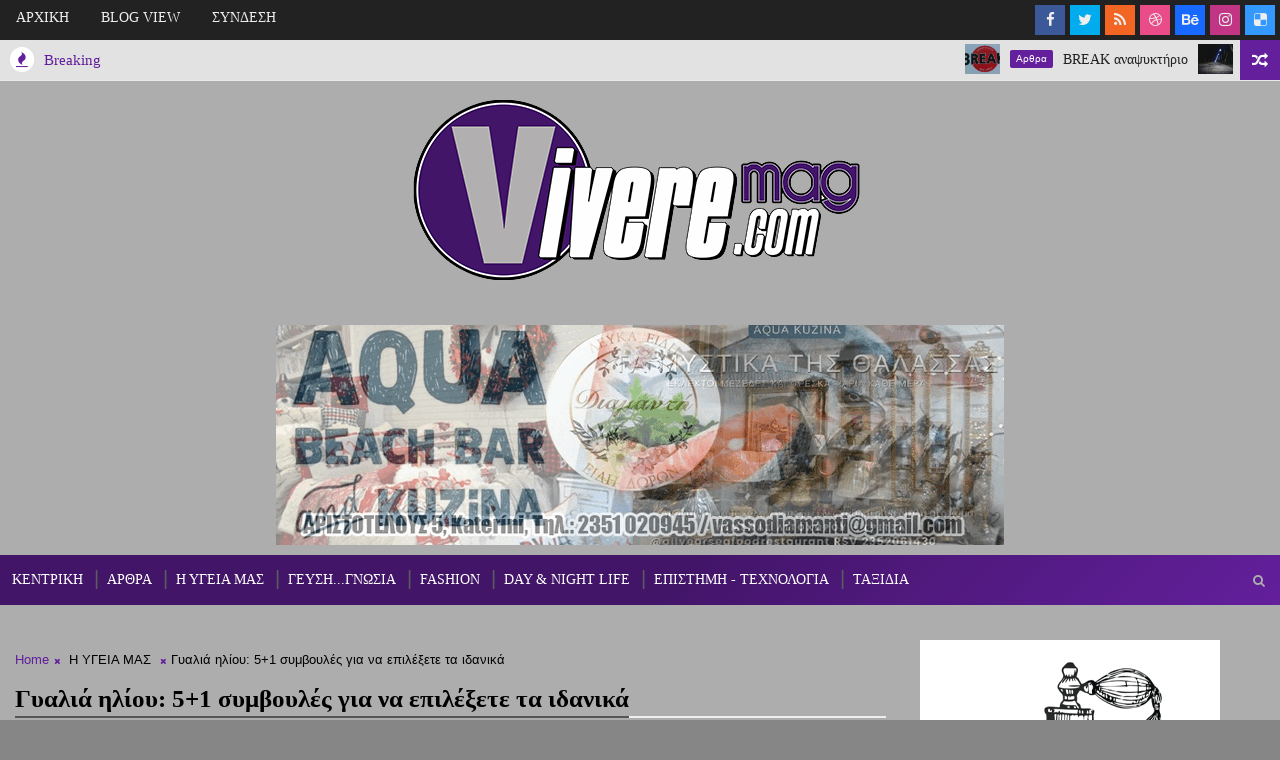

--- FILE ---
content_type: text/javascript; charset=UTF-8
request_url: http://www.viveremag.com/feeds/posts/default?alt=json-in-script&callback=jQuery111002856991189598541_1768750833081&_=1768750833082
body_size: 86490
content:
// API callback
jQuery111002856991189598541_1768750833081({"version":"1.0","encoding":"UTF-8","feed":{"xmlns":"http://www.w3.org/2005/Atom","xmlns$openSearch":"http://a9.com/-/spec/opensearchrss/1.0/","xmlns$blogger":"http://schemas.google.com/blogger/2008","xmlns$georss":"http://www.georss.org/georss","xmlns$gd":"http://schemas.google.com/g/2005","xmlns$thr":"http://purl.org/syndication/thread/1.0","id":{"$t":"tag:blogger.com,1999:blog-5872748860844762685"},"updated":{"$t":"2025-01-15T13:59:56.513+02:00"},"category":[{"term":"Αρθρα"},{"term":"Η ΥΓΕΙΑ ΜΑΣ"},{"term":"FASHION"},{"term":"ΓΕΥΣΗ..ΓΝΩΣΙΑ"},{"term":"ΕΠΙΣΤΗΜΗ-ΤΕΧΝΟΛΟΓΙΑ"},{"term":"DAY \u0026 NIGHT LIFE"},{"term":"Ταξίδια"}],"title":{"type":"text","$t":"VivereMag"},"subtitle":{"type":"html","$t":""},"link":[{"rel":"http://schemas.google.com/g/2005#feed","type":"application/atom+xml","href":"http:\/\/www.viveremag.com\/feeds\/posts\/default"},{"rel":"self","type":"application/atom+xml","href":"http:\/\/www.blogger.com\/feeds\/5872748860844762685\/posts\/default?alt=json-in-script"},{"rel":"alternate","type":"text/html","href":"http:\/\/www.viveremag.com\/"},{"rel":"hub","href":"http://pubsubhubbub.appspot.com/"},{"rel":"next","type":"application/atom+xml","href":"http:\/\/www.blogger.com\/feeds\/5872748860844762685\/posts\/default?alt=json-in-script\u0026start-index=26\u0026max-results=25"}],"author":[{"name":{"$t":"VIVEREMAG"},"uri":{"$t":"http:\/\/www.blogger.com\/profile\/09867406797543275106"},"email":{"$t":"noreply@blogger.com"},"gd$image":{"rel":"http://schemas.google.com/g/2005#thumbnail","width":"33","height":"14","src":"\/\/blogger.googleusercontent.com\/img\/b\/R29vZ2xl\/AVvXsEgJOpQVT5-xBQ8-aTf3fdp_7eekKhiol1RUANgTFBxhkR36bHUNhA9i9Ug4llphMrTtJNcjBzWcKw6TqLfBc_y_fVZ3grTbVOjCHi84RAvNnCHX0jcaLObIZSn1FFeWNhs\/s100\/VIVEREMAG+logo1+460+%CE%B1%CE%BD%CF%84%CE%AF%CE%B3%CF%81%CE%B1%CF%86%CE%BF.jpg"}}],"generator":{"version":"7.00","uri":"http://www.blogger.com","$t":"Blogger"},"openSearch$totalResults":{"$t":"251"},"openSearch$startIndex":{"$t":"1"},"openSearch$itemsPerPage":{"$t":"25"},"entry":[{"id":{"$t":"tag:blogger.com,1999:blog-5872748860844762685.post-5972834731249510212"},"published":{"$t":"2024-05-20T08:48:00.003+03:00"},"updated":{"$t":"2024-05-20T08:48:47.384+03:00"},"category":[{"scheme":"http://www.blogger.com/atom/ns#","term":"Αρθρα"}],"title":{"type":"text","$t":"BREAK αναψυκτήριο"},"content":{"type":"html","$t":"\u003Cp\u003E\u0026nbsp;\u003C\/p\u003E\u003Cdiv class=\"separator\" style=\"clear: both; text-align: center;\"\u003E\u003Ca href=\"https:\/\/blogger.googleusercontent.com\/img\/b\/R29vZ2xl\/AVvXsEh-w9iDBpeLDC8fxu7Mu2ud1YcOkS6KoTl-Rb47fCib5Tu7bGi6qKPDxuKA-LTj6ft6GlzKLbdmgBx3oAsElMJrhulYFBEbKMKYG0hC2vWjriiA3WjjSYaEHuKBejpaoLQOKDeRwe44rbdlT27Y5sEQrWXwk6EXvnwNLHzCoSN18O1eQvn2_V5h3H2WzrA\/s702\/347386804_717711093696066_4807427744843231835_n.jpg\" imageanchor=\"1\" style=\"margin-left: 1em; margin-right: 1em;\"\u003E\u003Cimg border=\"0\" data-original-height=\"448\" data-original-width=\"702\" height=\"408\" src=\"https:\/\/blogger.googleusercontent.com\/img\/b\/R29vZ2xl\/AVvXsEh-w9iDBpeLDC8fxu7Mu2ud1YcOkS6KoTl-Rb47fCib5Tu7bGi6qKPDxuKA-LTj6ft6GlzKLbdmgBx3oAsElMJrhulYFBEbKMKYG0hC2vWjriiA3WjjSYaEHuKBejpaoLQOKDeRwe44rbdlT27Y5sEQrWXwk6EXvnwNLHzCoSN18O1eQvn2_V5h3H2WzrA\/w640-h408\/347386804_717711093696066_4807427744843231835_n.jpg\" width=\"640\" \/\u003E\u003C\/a\u003E\u003C\/div\u003E\u003Cbr \/\u003E\u003Cp\u003E\u003C\/p\u003EΣτο 4οχλμ Κατερίνης – Νέου Κεραμιδίου, βρίσκεται το αναψυκτήριο BREAK. \u003Cbr \/\u003E\u003Cbr \/\u003EΤο συγκεκριμένο αναψυκτήριο, μία ανάσα μακριά από την πολύβοη ζωή της πόλης προσφέρει σε μικρούς και μεγάλους στιγμές χαλάρωσης και πολύ παιχνιδιού για τους μικρούς του φίλους. \u003Cbr \/\u003E\u003Cbr \/\u003EΟι άνετοι και καλαίσθητοι εξωτερικοί χώροι του, προσφέρουν στους γονείς σιγουριά για τα παιδιά τους, όπου μπορούν να χαρούν τα παιχνίδια τους. \u003Cbr \/\u003E\u003Cbr \/\u003E\u003Cdiv class=\"separator\" style=\"clear: both; text-align: center;\"\u003E\u003Ca href=\"https:\/\/blogger.googleusercontent.com\/img\/b\/R29vZ2xl\/AVvXsEig5pGgmiRoeFoH2sqSaVuYXwCcSdpZ8JXjHetWfig95kFUt3F2YuVi2I0laai1opwrKZHvrem0YbKFJT3NdmM_1J7c7pWYduY11qFZ594EV58whULN0IMMQdH6zy4FRBn0XjqkxPS6bXfdGt-X5laR4dlH4uWYP5v5uImcSLdeW0Y7H4eUHdNVbNPxSY4\/s960\/347398082_717711280362714_419972157877601907_n.jpg\" imageanchor=\"1\" style=\"clear: left; float: left; margin-bottom: 1em; margin-right: 1em;\"\u003E\u003Cimg border=\"0\" data-original-height=\"720\" data-original-width=\"960\" height=\"240\" src=\"https:\/\/blogger.googleusercontent.com\/img\/b\/R29vZ2xl\/AVvXsEig5pGgmiRoeFoH2sqSaVuYXwCcSdpZ8JXjHetWfig95kFUt3F2YuVi2I0laai1opwrKZHvrem0YbKFJT3NdmM_1J7c7pWYduY11qFZ594EV58whULN0IMMQdH6zy4FRBn0XjqkxPS6bXfdGt-X5laR4dlH4uWYP5v5uImcSLdeW0Y7H4eUHdNVbNPxSY4\/s320\/347398082_717711280362714_419972157877601907_n.jpg\" width=\"320\" \/\u003E\u003C\/a\u003E\u003C\/div\u003E\u003Cbr \/\u003EΤα παιδιά, μπορούν να διαλέξουν μεταξύ πολλών αγαπημένων παιχνιδιών, όπως ποδόσφαιρο, τραμπολίνο κ.α. \u003Cbr \/\u003E\u003Cbr \/\u003EΗ μεγάλη έκταση του BREAK προσφέρει την άνεση για την πραγματοποίηση των παιδικών γενεθλίων, καθώς οι γονείς δεν έχουν να ανησυχούν για τίποτα. Οι προσφερόμενες υπηρεσίες του BREAK στον τομέα των γενεθλίων είναι άψογες με πολλές επιλογές για τους γονείς, τους οποίους καλύπτουν  σε πολλά θέλω τους.  Τα παιδιά μένουν ευχαριστημένα καθώς δεν σταματούν το παιχνίδι. \u003Cbr \/\u003E\u003Cbr \/\u003EΕκτός όμως όλων των παραπάνω, ο χώρος αποτελεί μία όαση ηρεμίας σε όσους θέλουν να ξεφύγουν από τα τετριμμένα και να απολαύσουν ήρεμα τον καφέ ή το ποτό τους καθόλη την  διάρκεια της ημέρας αλλά και μέχρι αργά το βράδυ. \u003Cbr \/\u003E\u003Cbr \/\u003EΤο αναψυκτήριο BREAK είναι εκεί και μας περιμένει για στιγμές χαλάρωσης και ηρεμίας.\u003Cdiv\u003E\u003Cbr \/\u003E\u003C\/div\u003E\u003Cdiv class=\"separator\" style=\"clear: both; text-align: center;\"\u003E\u003Ca href=\"https:\/\/blogger.googleusercontent.com\/img\/b\/R29vZ2xl\/AVvXsEikvhLYn22w5LnK2CTXAGWolQLVYrc-ZpMxaAZ4kQlx3DsHbHC8rrfM37CDx3vzQjPMis7uMxe4-UY9nb2A3ZEar6bRvsZxTtDQ0ATl0bLOgxu2v5JH_Q5QrIFQCPnwhEq6GbOc5QPrZA0DFRY8zQ70ra01sVer0MuYH_TKpobfUc7Dur_WKgyInnKiRY4\/s960\/347401239_717710957029413_4110127472494830657_n%20(1).jpg\" imageanchor=\"1\" style=\"margin-left: 1em; margin-right: 1em;\"\u003E\u003Cimg border=\"0\" data-original-height=\"720\" data-original-width=\"960\" height=\"240\" src=\"https:\/\/blogger.googleusercontent.com\/img\/b\/R29vZ2xl\/AVvXsEikvhLYn22w5LnK2CTXAGWolQLVYrc-ZpMxaAZ4kQlx3DsHbHC8rrfM37CDx3vzQjPMis7uMxe4-UY9nb2A3ZEar6bRvsZxTtDQ0ATl0bLOgxu2v5JH_Q5QrIFQCPnwhEq6GbOc5QPrZA0DFRY8zQ70ra01sVer0MuYH_TKpobfUc7Dur_WKgyInnKiRY4\/s320\/347401239_717710957029413_4110127472494830657_n%20(1).jpg\" width=\"320\" \/\u003E\u003C\/a\u003E\u003C\/div\u003E\u003Cbr \/\u003E\u003Cdiv class=\"separator\" style=\"clear: both; text-align: center;\"\u003E\u003Ca href=\"https:\/\/blogger.googleusercontent.com\/img\/b\/R29vZ2xl\/[base64]\/s960\/362898095_733857502081425_6771493818340506711_n.jpg\" imageanchor=\"1\" style=\"margin-left: 1em; margin-right: 1em;\"\u003E\u003Cimg border=\"0\" data-original-height=\"960\" data-original-width=\"720\" height=\"320\" src=\"https:\/\/blogger.googleusercontent.com\/img\/b\/R29vZ2xl\/[base64]\/s320\/362898095_733857502081425_6771493818340506711_n.jpg\" width=\"240\" \/\u003E\u003C\/a\u003E\u003C\/div\u003E\u003Cbr \/\u003E\u003Cdiv class=\"separator\" style=\"clear: both; text-align: center;\"\u003E\u003Ca href=\"https:\/\/blogger.googleusercontent.com\/img\/b\/R29vZ2xl\/AVvXsEiRsx3D1a4N6oo27XGzmsktI2jQcEZQhuDgrEBE-JXNBkq-_2cTBh2fV19v6dqt3apnm_HTsHHdJV9gHt4gimCq-xj5KTrAVh2HkZHkkoMhHis1digNotKT3SmqwlLxDSL47Bc0QWqYbvyvBjH4E2UhsBLjzD_121V89D4tReMQSwvccGjkN5uobIIalA8\/s960\/362989869_733857588748083_8442792578213019497_n.jpg\" imageanchor=\"1\" style=\"margin-left: 1em; margin-right: 1em;\"\u003E\u003Cimg border=\"0\" data-original-height=\"720\" data-original-width=\"960\" height=\"240\" src=\"https:\/\/blogger.googleusercontent.com\/img\/b\/R29vZ2xl\/AVvXsEiRsx3D1a4N6oo27XGzmsktI2jQcEZQhuDgrEBE-JXNBkq-_2cTBh2fV19v6dqt3apnm_HTsHHdJV9gHt4gimCq-xj5KTrAVh2HkZHkkoMhHis1digNotKT3SmqwlLxDSL47Bc0QWqYbvyvBjH4E2UhsBLjzD_121V89D4tReMQSwvccGjkN5uobIIalA8\/s320\/362989869_733857588748083_8442792578213019497_n.jpg\" width=\"320\" \/\u003E\u003C\/a\u003E\u003C\/div\u003E\u003Cbr \/\u003E\u003Cdiv class=\"separator\" style=\"clear: both; text-align: center;\"\u003E\u003Ca href=\"https:\/\/blogger.googleusercontent.com\/img\/b\/R29vZ2xl\/AVvXsEhruWkdPqWBJP3g9rMJ093YDgE6IJIhm3bn5jX5soizK2gjHDswPR3-uEPmSQ-XHHVdyoCC9VuAVhi2oxJ-OCA6HcT2VoDBbNyhIzs2bg4Fj-Nb6akhDoXEdEM-itC3P3BepYlAf99pi4WGqO20CwF_dySC2b5lQ7obpZKPprG8qmV13n0wKzaukZgJGEc\/s1800\/439127839_926906942776479_6764634266579017764_n.jpg\" imageanchor=\"1\" style=\"margin-left: 1em; margin-right: 1em;\"\u003E\u003Cimg border=\"0\" data-original-height=\"1350\" data-original-width=\"1800\" height=\"240\" src=\"https:\/\/blogger.googleusercontent.com\/img\/b\/R29vZ2xl\/AVvXsEhruWkdPqWBJP3g9rMJ093YDgE6IJIhm3bn5jX5soizK2gjHDswPR3-uEPmSQ-XHHVdyoCC9VuAVhi2oxJ-OCA6HcT2VoDBbNyhIzs2bg4Fj-Nb6akhDoXEdEM-itC3P3BepYlAf99pi4WGqO20CwF_dySC2b5lQ7obpZKPprG8qmV13n0wKzaukZgJGEc\/s320\/439127839_926906942776479_6764634266579017764_n.jpg\" width=\"320\" \/\u003E\u003C\/a\u003E\u003C\/div\u003E\u003Cbr \/\u003E\u003Cdiv class=\"separator\" style=\"clear: both; text-align: center;\"\u003E\u003Ca href=\"https:\/\/blogger.googleusercontent.com\/img\/b\/R29vZ2xl\/[base64]\/s1800\/439154683_926906869443153_1782461615116796039_n.jpg\" imageanchor=\"1\" style=\"margin-left: 1em; margin-right: 1em;\"\u003E\u003Cimg border=\"0\" data-original-height=\"1350\" data-original-width=\"1800\" height=\"240\" src=\"https:\/\/blogger.googleusercontent.com\/img\/b\/R29vZ2xl\/[base64]\/s320\/439154683_926906869443153_1782461615116796039_n.jpg\" width=\"320\" \/\u003E\u003C\/a\u003E\u003C\/div\u003E\u003Cbr \/\u003E\u003Cdiv\u003E\u003Cbr \/\u003E\u003C\/div\u003E"},"link":[{"rel":"replies","type":"application/atom+xml","href":"http:\/\/www.viveremag.com\/feeds\/5972834731249510212\/comments\/default","title":"Σχόλια ανάρτησης"},{"rel":"replies","type":"text/html","href":"http:\/\/www.viveremag.com\/2024\/05\/break.html#comment-form","title":"0 σχόλια"},{"rel":"edit","type":"application/atom+xml","href":"http:\/\/www.blogger.com\/feeds\/5872748860844762685\/posts\/default\/5972834731249510212"},{"rel":"self","type":"application/atom+xml","href":"http:\/\/www.blogger.com\/feeds\/5872748860844762685\/posts\/default\/5972834731249510212"},{"rel":"alternate","type":"text/html","href":"http:\/\/www.viveremag.com\/2024\/05\/break.html","title":"BREAK αναψυκτήριο"}],"author":[{"name":{"$t":"VIVEREMAG"},"uri":{"$t":"http:\/\/www.blogger.com\/profile\/09867406797543275106"},"email":{"$t":"noreply@blogger.com"},"gd$image":{"rel":"http://schemas.google.com/g/2005#thumbnail","width":"33","height":"14","src":"\/\/blogger.googleusercontent.com\/img\/b\/R29vZ2xl\/AVvXsEgJOpQVT5-xBQ8-aTf3fdp_7eekKhiol1RUANgTFBxhkR36bHUNhA9i9Ug4llphMrTtJNcjBzWcKw6TqLfBc_y_fVZ3grTbVOjCHi84RAvNnCHX0jcaLObIZSn1FFeWNhs\/s100\/VIVEREMAG+logo1+460+%CE%B1%CE%BD%CF%84%CE%AF%CE%B3%CF%81%CE%B1%CF%86%CE%BF.jpg"}}],"media$thumbnail":{"xmlns$media":"http://search.yahoo.com/mrss/","url":"https:\/\/blogger.googleusercontent.com\/img\/b\/R29vZ2xl\/AVvXsEh-w9iDBpeLDC8fxu7Mu2ud1YcOkS6KoTl-Rb47fCib5Tu7bGi6qKPDxuKA-LTj6ft6GlzKLbdmgBx3oAsElMJrhulYFBEbKMKYG0hC2vWjriiA3WjjSYaEHuKBejpaoLQOKDeRwe44rbdlT27Y5sEQrWXwk6EXvnwNLHzCoSN18O1eQvn2_V5h3H2WzrA\/s72-w640-h408-c\/347386804_717711093696066_4807427744843231835_n.jpg","height":"72","width":"72"},"thr$total":{"$t":"0"}},{"id":{"$t":"tag:blogger.com,1999:blog-5872748860844762685.post-3005439607761361311"},"published":{"$t":"2024-02-14T19:15:00.001+02:00"},"updated":{"$t":"2024-02-14T19:15:21.242+02:00"},"category":[{"scheme":"http://www.blogger.com/atom/ns#","term":"Αρθρα"}],"title":{"type":"text","$t":"Δήμος Άργους – Μυκηνών: Γιατί επιλέχθηκαν λαμπτήρες μαγνητικής επαγωγής αντί για LED"},"content":{"type":"html","$t":"\u003Cdiv class=\"separator\"\u003E\u003Ca href=\"https:\/\/blogger.googleusercontent.com\/img\/b\/R29vZ2xl\/AVvXsEjUSqLl5SuZv9WWEG0liaVfIUdBB3zBhe75_8TN8TKYH-IE-vaWyIzS8bKKBpeiJAB9HM9SeiNRVPn-2-z1grAh_SKszon-cZcMb2Gow-xUEi1SA_LWpHpBtQpIMl82nZRBuBGjwyOpTFGktTT9Csez4KdN4DHJOuIFVQkR2dGxz54biIKTPHRJMetpL7g\/s780\/%CE%9F%CE%B4%CE%BF%CF%86%CF%89%CF%84%CE%B9%CF%83%CE%BC%CF%8C%CF%82-780x470.webp\" imageanchor=\"1\" style=\"margin-left: 1em; margin-right: 1em; text-align: center;\"\u003E\u003Cimg border=\"0\" data-original-height=\"470\" data-original-width=\"780\" height=\"386\" src=\"https:\/\/blogger.googleusercontent.com\/img\/b\/R29vZ2xl\/AVvXsEjUSqLl5SuZv9WWEG0liaVfIUdBB3zBhe75_8TN8TKYH-IE-vaWyIzS8bKKBpeiJAB9HM9SeiNRVPn-2-z1grAh_SKszon-cZcMb2Gow-xUEi1SA_LWpHpBtQpIMl82nZRBuBGjwyOpTFGktTT9Csez4KdN4DHJOuIFVQkR2dGxz54biIKTPHRJMetpL7g\/w640-h386\/%CE%9F%CE%B4%CE%BF%CF%86%CF%89%CF%84%CE%B9%CF%83%CE%BC%CF%8C%CF%82-780x470.webp\" width=\"640\" \/\u003E\u003C\/a\u003E\u003C\/div\u003E\u003Cbr \/\u003E\u003Cdiv\u003EΤο παρακάτω κείμενο ανέβηκε στον προσωπικό λογαριασμό του Facebook του κ. Γιώργου Κυριακίδη δημοτικού συμβούλου του συνδυασμού Εκκίνηση του Δήμου Κατερίνης.\u003C\/div\u003E\u003Cdiv\u003E\u003Cbr \/\u003EΜε μία μακροσκελή ανακοίνωση ο Δήμος Άργους - Μυκηνών αναλύει τους λόγους που την οδήγησαν στο να επιλέξει συγκεκριμένο τύπο λαμπτήρων για την αναβάθμιση του οδοφωτισμού.\u003Cbr \/\u003EΗ δημοτική αρχή Άργους – Μυκηνών εξηγεί αναλυτικά τους λόγους για τους οποίους επιλέχθηκαν λαμπτήρες μαγνητικής επαγωγής αντί για LED για τον αναβαθμισμένο οδοφωτισμό σε Άργος και χωριά. Όπως αναφέρεται σε σχετική ανακοίνωση:\u003Cbr \/\u003E«Επειδή κουραστήκαμε να διαβάζουμε ψέματα και ανούσιες αντιπολιτευτικές κορώνες, δίχως αποδείξεις και ρεαλιστικές προτάσεις  από τον επερχόμενο επικεφαλής της αντιπολίτευσης κ. Μαλτέζο, απαντάμε εμπεριστατωμένα και αναλυτικά στο θέμα της αναβάθμισης του οδοφωτισμού του Δήμου μας. Το πρώτο ερώτημα που μας απηύθυνε ο κ. Μαλτέζος αφορούσε τα κριτήρια που μας οδήγησαν να προκρίνουμε στην επιλογή της τεχνολογίας της Μαγνητικής Επαγωγής. \u003Cbr \/\u003EΟ πρώτος και σημαντικότερος λόγος που μας οδήγησε στην απόφαση αυτή είναι ότι ο χρόνος ζωής των λαμπτήρων μαγνητικής επαγωγής ορίζεται στις 100.000 ώρες λειτουργίας ενώ των λαμπτήρων LED στις 50.000 ώρες σύμφωνα με την Εγκύκλιο 22\/ΔΙΠΑΔ\/οικ.658\/24-10-24, Παράρτημα 2  της Γενικής Γραμματείας Δημοσίων Έργων του Υπουργείου Υποδομών, Μεταφορών \u0026amp; Δικτύων (παραπομπή 1) στην οποία μας παραπέμπει το ΦΕΚ Β’ 4607\/13.12.2019 για τον Κανονισμό Περιγραφικών Τιμολογίων Εργασιών για δημόσιες συμβάσεις έργων. (παραπομπή 2).  Επίσης: \u003Cbr \/\u003EΤα φωτιστικά μαγνητικής επαγωγής προσφέρουν αδιάλειπτη λειτουργία με σταθερή απόδοση, σταθερή κατανάλωση και σχεδόν μηδενική αστοχία για τουλάχιστον 10 έτη όσα και η εγγύηση που ζητήθηκε στο διαγωνισμό. Αυτό αποδεικνύεται μάλιστα στην πράξη από τις βεβαιώσεις του Δήμων Λαρισαίων (παραπομπή 3), του Δήμου Ξυλοκάστρου-Ευρωστίνης (παραπομπή 4) και του Δήμου Σικυωνίων που έκανε την αυτοψία για λογαριασμό του Δημοτικού Λιμενικού Ταμείου Σικυωνιών (παραπομπή 5). Θα θέλαμε να σας ρωτήσουμε γνωρίζετε άραγε κάποιον Δήμο που να έχει δοκιμάσει για 10 συναπτά έτη φωτιστικά τεχνολογίας LED με μηδενική αστοχία; Προφανώς όχι διότι δεν υπάρχει.\u003Cbr \/\u003EΟ λαμπτήρας μαγνητικής επαγωγής είναι διάταξη διάχυσης και δεν απαιτεί φακούς για τη διάχυση του φωτός προς τα κάτω παρά μόνο τον ενιαίο ανακλαστήρα του κλωβού, ενώ το LED σαν κατευθυντική πηγή εκπέμπει τη μέγιστη ισχύ του κάθετα στην επιφάνεια .\u003Cbr \/\u003EΚανένα φωτιστικό LED δεν αντέχει σε κρουστικές και αντικεραυνικές υπερτάσεις, την στιγμή που τα φωτιστικά μαγνητικής επαγωγής μέσω του συστήματος SPD της αντέχουν σε υπερτάσεις έως 20 kV.\u003Cbr \/\u003EΕπιστημονικά και τεχνικά αποδεδειγμένα μειώνεται η φωτεινή απόδοση  (lm\/w) των φωτιστικών LED στα πρώτα τρία χρόνια λειτουργίας τους κάτι που δεν συμβαίνει στα φωτιστικά μαγνητικής επαγωγής που διατηρούν την απόδοσή τους καθ’όλη τη διάρκεια ζωής τους.\u003Cbr \/\u003EΤα φωτιστικά μαγνητικής επαγωγής δεν προκαλούν θάμβωση όταν τα κοιτά κανείς απευθείας σε αντίθεση με αυτά των φωτιστικών LED κάτι το οποίο είναι πολύ επικίνδυνο κατά την οδήγηση.\u003Cbr \/\u003EΗ μικρή κατανάλωση ισχύος (ρεύμα) που απορροφάται από τα ειδικά σχεδιασμένα πηνία με πυρήνα φερίτη που φέρει ο λαμπτήρας μαγνητικής επαγωγής, εξασφαλίζει τεράστια ποσά εξοικονόμησης ηλεκτρικής ισχύος και κατ΄ επέκταση ενέργειας που μπορεί να ξεπεράσει και το 70%.Η ανωτέρω εξοικονόμηση ενέργειας ορίζει και αντίστοιχη μείωση των ατμοσφαιρικών ρύπων και σοβαρών υγειονομικών, περιβαλλοντικών, κοινωνικών και οικονομικών προβλημάτων. Στην περίπτωση των LED η παροχή ρεύματος, συγκεκριμένης τιμής στο πλήθος των LED που απαρτίζουν μια φωτιστική διάταξη οδοποιίας (1 watt περίπου το κάθε LED) είναι αρκετά μεγάλο, καθώς μεγάλη και η ηλεκτρική ισχύς που απαιτείται για την τροφοδότηση των με συνέπεια η εξοικονόμηση ενέργειας να υπερβαίνει οριακά το 50%.\u003Cbr \/\u003E\u003Cbr \/\u003EΔιαβάζοντας  το “Τεχνικό Δελτίο Μέρος Α – Βασικές έννοιες φωτιστικών LED – Ζητήματα Αξιοπιστίας” του Δημήτρη Νικολάου (CTO @ILS, ηλεκτρολόγος Μηχανικός \u0026amp; Μηχανικός Υπολογιστών Ε.Μ.Π.) (παραπομπή 6) μπορεί κανείς να  πειστεί για τα ανωτέρω. Προς πιστοποίηση των ανωτέρων πλεονεκτημάτων της τεχνολογίας μαγνητικής επαγωγής σας παραπέμπουμε στην μελέτη «Σύγκριση φωτιστικών σωμάτων LED με φωτιστικά σώματα μαγνητικής επαγωγής» της κα. Μαρία Δ. Φάββα και του επιβλέποντος  κ. Κωνσταντίνου Καραγιαννόπουλου (Καθηγητής Ε.Μ.Π.) (παραπομπή 7) καθώς και στην σύγκριση και επιλογή της TESLA (παραπομπή 8), μιας παγκοσμίου φήμης εταιρεία, που αξιολογεί με επιστημονικά στοιχεία την αρτιότητα και την ποιότητα της τεχνολογίας της μαγνητικής επαγωγής.\u003Cbr \/\u003E\u003Cbr \/\u003ETέλος συγκρίνοντας ένα από τα καλύτερα προϊόντα της παγκοσμίου φήμης εταιρείας PHILIPS για τον φωτισμό οδοποιίας με όνομα μοντέλου DIGISTREET  (παραπομπή 9) με τα φωτιστικά οδοποιίας μαγνητικής επαγωγής (παραπομπές 1,6,7,8) βλέπουμε ότι:Η προστασία από υπερτάσεις είναι από 6 έως 8 kV ενώ στα φωτιστικά μαγνητικής επαγωγής είναι 20 κV .\u003Cbr \/\u003EΗ εγγύηση είναι 5 έτη έναντι των 10 που υπό προϋποθέσεις μπορούν να φτάσουν και τα 20 χρόνια των φωτιστικών μαγνητικής επαγωγής.\u003Cbr \/\u003EΔεν υπάρχει δυνατότητα αντικατάστασης πηγής φωτός που σημαίνει σε τυχών αστοχία το προϊόν καθίσταται άχρηστο σε αντίθεση με τα φωτιστικά μαγνητικής επαγωγής στα οποία υπάρχει αυτή η δυνατότητα.\u003Cbr \/\u003EΔεν παρέχουν σταθερή φωτεινότητα κάτι που οι λαμπτήρες μαγνητικής επαγωγής παρέχουν.\u003Cbr \/\u003E\u003Cbr \/\u003EΣτην απόδοση του φωτιστικού αυτού αναγράφει ως αρχική απόδοση φωτιστικού LED 118 lm\/W αυτό σημαίνει ότι κατά τη λειτουργία του μπορεί να προσφέρει 118lm\/w έχοντας ισχύ 128w αλλά με την πάροδο του χρόνου πέφτει στα 89lm\/w και η ισχύς του ανεβαίνει στα 170w κάτι που προφανώς σημαίνει μείωση της φωτεινότητας με την πάροδο του χρόνου αλλά και μεγαλύτερο κόστος λειτουργίας.Τα φωτιστικά μαγνητικής επαγωγής προσφέρουν αδιάλειπτη λειτουργία με σταθερή απόδοση ,σταθερή κατανάλωση και σχεδόν μηδενική αστοχία.Δεν παρέχει σήμανση ευφλεκτότητας  σε αντίθεση με τα φωτιστικά μαγνητικής επαγωγής.\u003Cbr \/\u003EΌταν οι θερμοκρασίες περιβάλλοντος είναι ακραίες, η ένταση φωτός του φωτιστικού ενδέχεται να μειωθεί αυτόματα, για την προστασία των μερών του. Οι λαμπτήρες επαγωγής υπερτερούν έναντι των συστημάτων LED όταν εκτεθούν σε ακραίες συνθήκες. Τα LED, αποδίδουν το ίδιο αποδοτικά σε εξαιρετικά χαμηλές θερμοκρασίες, αλλά υπό αυτές τις συνθήκες επικρατούν και συνθήκες χιονιού ή πάγου, με αποτέλεσμα η φωτεινή ροή που εκπέμπουν τα LED να μειώνεται αισθητά λόγω του πάγου. Σε αρκετά υψηλές θερμοκρασίες οι λαμπτήρες επαγωγής είναι καλύτεροι, λόγω του υψηλότερου σημείου αντοχής τους (πάνω από 50). Άρα οι λαμπτήρες όχι μόνο έχουν τις ίδιες επιδόσεις σε χαμηλές θερμοκρασίες αλλά υπερτερούν κιόλας στις υψηλές. Για τους λαμπτήρες LED, ένα μεγάλο μειονέκτημα είναι, πέρα από το κατασκευαστικό κομμάτι, η ευαισθησία τους στις υψηλές θερμοκρασίες. Η υπερβολική θερμότητα επηρεάζει τόσο την βραχυπρόθεσμη όσο και τη μακροπρόθεσμη απόδοση των LED. Αυτό έχει ως αποτέλεσμα, τα βραχυπρόθεσμα (αλλά αναστρέψιμα αποτελέσματα) της υπερθέρμανσης να περιλαμβάνουν αλλαγή του χρώματος, καθώς και μειωμένη εκπομπή φωτός. Τα μακροπρόθεσμα αποτελέσματα λόγω της υποβάθμισης των περιφερειακών εξαρτημάτων είναι η επιταχυνόμενη υποτίμηση των lumens και μικρότερη ωφέλιμη ζωή. Άρα σε κανονικές και μεγάλες θερμοκρασίες, και η απόδοση και ο χρόνος ζωής τους μειώνονται αισθητά και ως εκ τούτου ανεβαίνει το κόστος συντήρησής τους σε αντίθεση με την τεχνολογία μαγνητικής επαγωγής.\u003Cbr \/\u003E\u003Cbr \/\u003EΗ τεχνολογία της Μαγνητικής Επαγωγής σε καμία περίπτωση δεν είναι εγκαταλελειμμένη αλλά αντιθέτως είναι μία ευρέως διαδεδομένη τεχνολογία φωτισμού με εξειδίκευση στην βιομηχανία και τον οδικό φωτισμό.  Έχει χρησιμοποιηθεί σε πάρα πολλές χώρες ανά τον κόσμο συμπεριλαμβανομένων των Η.Π.Α., του Η.Β., της Γερμανίας, της Γαλλίας κ.α. όπως φαίνεται και στον παρακάτω πίνακα:\u003Cbr \/\u003E\u003Cbr \/\u003E\u003Cdiv class=\"separator\" style=\"clear: both; text-align: center;\"\u003E\u003Ca href=\"https:\/\/blogger.googleusercontent.com\/img\/b\/R29vZ2xl\/AVvXsEg4sbFyRePH3y5tgzw80tt9ukoATgFvuWYleQHI8U1MuN5EvXMi4h0-NEJPPPect_ar5Gwju8oQ54QHj8cLY7iTO7JDOr2RYQMv5-b6oRdCHaVoUt94hXizxGONapF0ZpzOBVdvFEf57QYNIfcg9snr6JIZXXfOxDNW6i3n71ZElmGdBPKLeaFtnxT0nXo\/s553\/%CE%A7%CE%AC%CF%81%CF%84%CE%B7%CF%82.webp\" imageanchor=\"1\" style=\"margin-left: 1em; margin-right: 1em;\"\u003E\u003Cimg border=\"0\" data-original-height=\"312\" data-original-width=\"553\" height=\"362\" src=\"https:\/\/blogger.googleusercontent.com\/img\/b\/R29vZ2xl\/AVvXsEg4sbFyRePH3y5tgzw80tt9ukoATgFvuWYleQHI8U1MuN5EvXMi4h0-NEJPPPect_ar5Gwju8oQ54QHj8cLY7iTO7JDOr2RYQMv5-b6oRdCHaVoUt94hXizxGONapF0ZpzOBVdvFEf57QYNIfcg9snr6JIZXXfOxDNW6i3n71ZElmGdBPKLeaFtnxT0nXo\/w640-h362\/%CE%A7%CE%AC%CF%81%CF%84%CE%B7%CF%82.webp\" width=\"640\" \/\u003E\u003C\/a\u003E\u003C\/div\u003E\u003Cbr \/\u003EΣτη συνέχεια ο κ. Μαλτέζος και οι συν αυτώ, ψευδώς αναφέρουν  ότι οι λαμπτήρες μαγνητικής επαγωγής δεν ανακυκλώνονται διότι περιέχουν υδράργυρο. Για να συμμετέχει οποιαδήποτε εταιρεία στους διαγωνισμούς που χρηματοδοτούνται από το Τ.Π.κ.Δ. και το Κ.ΑΠ.Ε. Α επί ποινή αποκλεισμού πρέπει να έχει ενεργή σύμβαση με εταιρεία ανακύκλωσης. Η μελέτη, η διακήρυξη και η σύμβαση συντάσσονται σύμφωνα με τα πρότυπα του Τ.Π.κ.Δ. και το Κ.ΑΠ.Ε (παραπομπή 10) στα οποία οι δύο τεχνολογίες που χρηματοδοτούνται για την αναβάθμιση του φωτισμού και την εξοικονόμηση ενέργειας είναι αυτές της Μαγνητικής Επαγωγής και των LED. Πως λοιπόν από τη μία το Τ.Π.Κ.Δ. αλλά και το Κέντρο Ανανεώσιμων Πηγών Ενέργειας αποδέχονται την τεχνολογία της Μαγνητικής Επαγωγής ως καινοτόμα και φιλική για το περιβάλλον, απαιτούν ενεργή σύμβαση με εταιρεία ανακύκλωσης αλλά οι λαμπτήρες αυτοί δεν ανακυκλώνονται;  Επιπλέον προς πιστοποίηση αυτών σας παραπέμπουμε στην μελέτη του τμήματος Ηλεκτρολόγων Μηχανικών του Α.Ε.Ι. Πειραιά με τίτλο «ΑΝΑΚΥΚΛΩΣΗ ΛΑΜΠΤΗΡΩΝ ΓΙΑ ΑΝΑΚΤΗΣΗ ΠΟΛΥΤΙΜΩΝ ΥΛΙΚΩΝ ΚΑΙ ΣΠΑΝΙΩΝ ΓΑΙΩΝ» (παραπομπή 11) που αναφέρει ξεκάθαρα ότι οι λαμπτήρες που δεν συλλέγονται για ανακύκλωση σύμφωνα με τις εταιρείες ανακύκλωσης είναι οι λαμπτήρες πυρακτώσεως και αλογόνου και παράλληλα αναφέρει ότι οι λαμπτήρες που περιέχουν υδράργυρο πρέπει να μπουν σε ειδικό κάδο καθώς χρειάζονται ειδική διαδικασία για ανακύκλωση. Άρα λοιπόν και το επιχείρημα της ανακύκλωσης είναι ανυπόστατο.\u003Cbr \/\u003E\u003Cbr \/\u003E Όσον αφορά την ύπαρξη υδραργύρου στους λαμπτήρες μαγνητικής επαγωγής Στο Παράρτημα Ι της διακήρυξης «Αναλυτική Περιγραφή Φυσικού και Οικονομικού Αντικειμένου της Σύμβασης» του Τ.Π.κ.Δ. και του ΚΑΠΕ  αναφέρονται οι τεχνικές προδιαγραφές των ζητούμενων φωτιστικών σωμάτων. Ειδικά στους πίνακες που αφορούν τα τεχνικά χαρακτηριστικά,  ζητείται επί ποινή αποκλεισμού για κάθε τύπο φωτιστικών, δήλωση συμμόρφωσης κατά RoHS 2011\/65\/EU.  To συγκεκριμένο πρότυπο προέρχεται από την Ευρωπαϊκή Ένωση και περιορίζει τη χρήση έξι επικίνδυνων υλικών που βρίσκονται σε ηλεκτρικά και ηλεκτρονικά προϊόντα και κατά συνέπεια και σε φωτιστικά. Ειδικότερα, όλα τα σχετικά προϊόντα στην αγορά της ΕΕ πρέπει να έχουν συμμορφωθεί με την οδηγία RoHS. H Οδηγία RoHS έχει αντίκτυπο στο σύνολο της βιομηχανίας ηλεκτρονικών και ηλεκτρικών προϊόντων και φωτιστικών όπως τα φωτιστικά LED (παραπομπή 12),τα φωτιστικά μαγνητικής επαγωγής (ΠΑΡΑΠΟΜΠΗ 13) και προσδιορίζει τα μέγιστα επίπεδα για τα ακόλουθα έξι απαγορευμένα υλικά:Μόλυβδος (Pb): \u0026lt;1000 ppm\u003Cbr \/\u003EΥδράργυρος (Hg): \u0026lt;100 ppm\u003Cbr \/\u003EΤο κάδμιο (Cd): \u0026lt;100 ppm\u003Cbr \/\u003EΕξασθενές Χρώμιο: (Cr VI) \u0026lt;1000 ppm\u003Cbr \/\u003EΠολυβρωμιωμένα διφαινύλια (PBB): \u0026lt;1000 ppm\u003Cbr \/\u003Eπολυβρωμοδιφαινυλαιθέρες (PBDE): \u0026lt;1000 ppm\u003Cbr \/\u003E\u003Cbr \/\u003EΤέλος σύμφωνα με την έκθεση του  Εμπειρογνώμονα Δρ. Νίκου Κατσαρού του Εθνικού Κέντρου Έρευνας Φυσικών Επιστημών «Δημόκριτος» (ΠΑΡΑΠΟΜΠΗ 14), μεταξύ άλλων αναφέρεται ότι ο Υδράργυρος που χρησιμοποιείται στον λαμπτήρα μαγνητικής επαγωγής είναι αμάλγαμα (κράμα υδραργύρου με άλλα μέταλλα), σε στερεά μορφή,  έξω από τον λαμπτήρα, σε ειδική θέση και σε πολύ μικρή ποσότητα που δεν ξεπερνάει τα 0,2mg (ή 0,2 ppm). Το αμάλγαμα αυτό είναι ακριβώς το ίδιο αμάλγαμα που χρησιμοποιεί η Ιατρική επιστήμη για το σφράγισμα των δοντιών. Προφανώς αυτός είναι και ο λόγος που οι λαμπτήρες μαγνητικής επαγωγής δεν περιλαμβάνονται στα είδη υπό απαγόρευση, με βάση το άρθρο 4 του ν. 4665\/2020.\u003Cbr \/\u003E\u003Cbr \/\u003EΌπως αναφέραμε και παραπάνω η μελέτη, η διακήρυξη και η σύμβαση συντάσσονται σύμφωνα με τα πρότυπα του Τ.Π.κ.Δ. και το Κ.ΑΠ.Ε (παραπομπή 10)και ελέγχονται από αυτά ώστε να προχωρήσει στην σύναψη σύμβασης δανειοδότησης με τον Δήμο μας. Στο πρότυπα αυτά δεν αναφέρεται πουθενά και δεν ζητείται σε καμία περίπτωση ποινική ρήτρα εξοικονόμησης ενέργειας κάτι που μπορεί κανείς να το επιβεβαιώσει στις συμβάσεις 65 και πλέον Δήμων  (ενδεικτικά : Δήμος Βούλας Βάρης Βουλιαγμένης ,Δήμος Θερμαϊκού, Δήμος Αλεξανδρούπολης, Δήμος Έδεσσας , Δήμος Νέας Ιωνίας, Δήμος Λαμιέων, Δήμος Λάρισας, Δήμος Αλίμου, Δήμος Ξάνθης, κ.α.) που έχουν ήδη ενταχθεί  στο πρόγραμμα οδοφωτισμού μέσω της συγκεκριμένης χρηματοδότησης. Επίσης η όλη διαδικασία του διαγωνισμού από την σύνταξη της μελέτης μέχρι και την ανάδειξη του Αναδόχου ελέγχονται και από το 2ο την τάξη ελεγκτικό όργανο του Κράτους δηλαδή το Ελεγκτικό Συνέδριο που στην περίπτωσή μας αποφάνθηκε θετικά με την πράξη 155\/2022 του ΣΤ’ Κλιμακίου του. Παράλληλα για να εγκριθεί η χρηματοδότηση και κατ’ επέκταση ο διαγωνισμός από το Τ.Π.κ.Δ. και το Κ.Α.Π.Ε.  απαιτείται αναλυτική  καταγραφή (συντεταγμένες, τύπος φωτιστικού, ισχύς, ύψος ιστού κλπ)  και παράδοση προς έλεγχο ψηφιακής απεικόνισης του υφιστάμενου Δικτύου και στη συνέχεια για την ολοκλήρωση της σύμβασης ο Ανάδοχος υποχρεούται σύμφωνα με το άρθρο 12 της μεταξύ μας σύμβασης να παραδώσει ηλεκτρονικό αρχείο στο οποίο θα απεικονίζονται ψηφιακά οι θέσεις εγκατάστασης των νέων φωτιστικών σωμάτων.\u003Cbr \/\u003E\u003Cbr \/\u003EΌλα τα παραπάνω θα έπρεπε να τα γνωρίζει ο Υποψήφιος Δήμαρχος πριν βγει δημοσίως και αναφέρει όλα αυτά τα λανθασμένα στοιχεία  αν είχε κάνει μια στοιχειώδης έρευνα στο διαδίκτυο.\u003Cbr \/\u003E\u003Cbr \/\u003EΠαράλληλα η τιμή μονάδος των φωτιστικών που χρησιμοποιήθηκε στο διαγωνισμό είναι σύμφωνα με το  ΦΕΚ Β’ 4607\/13.12.2019 για τον Κανονισμό Περιγραφικών Τιμολογίων Εργασιών για δημόσιες συμβάσεις έργων (παραπομπή 2) όπως συμβαίνει σε όλους τους διαγωνισμούς.\u003Cbr \/\u003E\u003Cbr \/\u003EΣυγκεκριμένα αναφέρατε και διαγωνισμούς άλλων Δήμων που κατά την λανθασμένη άποψή σας κόστισαν λιγότερο όπως:Αρχικά θα θέλαμε να σταθούμε στον Δήμο Καλαμάτας όπου στους πρώτους μήνες λειτουργίας των νέων φωτιστικών LED ένα μεγάλο ποσοστό της τάξης του 20% και περισσότερο ήταν εκτός λειτουργίας σύμφωνα με δημοσιεύματα τοπικών ιστοσελίδων και εφημερίδων (\u003Ca href=\"https:\/\/www.messinialive.gr\/akrivopliromena-skotadia-typou-led\/\"\u003Ehttps:\/\/www.messinialive.gr\/akrivopliromena-skotadia-typou-led\/\u003C\/a\u003E )  και παρουσιάστηκαν συνεχή προβλήματα σε διάφορες περιοχές του Κέντρου της Πόλης αλλά και στα περίχωρα (\u003Ca href=\"https:\/\/eleftheriaonline.gr\/local\/politiki\/aftodioikisi\/dimoi\/item\/273560-provlima-ksana-ston-dimotiko-fotismo-tis-kalamatas\"\u003Ehttps:\/\/eleftheriaonline.gr\/local\/politiki\/aftodioikisi\/dimoi\/item\/273560-provlima-ksana-ston-dimotiko-fotismo-tis-kalamatas\u003C\/a\u003E). Όσον αφορά το κόστος του διαγωνισμού με μια προσεκτική ματιά στον προϋπολογισμό της Υπηρεσίας (παραπομπή 15) θα δούμε ότι το κόστος του συστήματος τηλεδιαχείρισης αναλύεται σε 442.110,00€ για υλικά τηλεδιαχείρισης  και 2.109.495,00 για την λειτουργία του  συστήματος  για δέκα χρόνια δηλαδή συνολικό κόστος 2.551.605,00€ όταν το κόστος του συστήματος στον διαγωνισμό μας ανέρχεται στις 300.000,00€ δηλαδή μας κόστισε 2.251.605,00€ λιγότερο. Επίσης στον διαγωνισμό του Δήμου Καλαμάτας η αντικατάσταση  8.184 φωτιστικών και το απλό ξεβίδωμα και βίδωμα  6.553 λαμπτήρων κοστολογήθηκε συνολικά  1.178.960,00€ ενώ στην περίπτωση μας χρεώθηκε βάση σταθερών τιμών, που προκύπτουν από το πρότυπο του Ταμείο Παρακαταθηκών και  Δανείων  και του ΚΑΠΕ , όπου η απεγκατάσταση των 15.895 παλαιών φωτιστικών κοστολογήθηκε 437.112,50€ και η απεγκατάσταση των 15.287 παλαιών βραχιόνων 305.740,00€ συνολικά δηλαδή 742.852,50€ άρα 436.107,50€ λιγότερα. Βλέπουμε δηλαδή ότι μόνο με αυτά τα δύο άρθρα ο Δήμος Καλαμάτας έχει χρεωθεί 2.687.712,50€ περισσότερα.\u003Cbr \/\u003EΣτον διαγωνισμό του Δήμου Ναυπλιέων όπου σύμφωνα με την μελέτη 34\/2021 (παραπομπή 16) βάση της οποίας συντάχθηκε ο διαγωνισμός βλέπουμε ότι είναι να αντικατασταθούν με νέα 7.888 φωτιστικά και λαμπτήρες. Στην περίπτωσή μας αντικαθιστούμε 15.895 φωτιστικά με νέα φωτιστικά και καθόλου σκέτους λαμπτήρες που προφανώς το κόστος τους είναι πολύ μικρότερο αλλά και η διάρκεια ζωής τους. Από τα 7.888 λοιπόν φωτιστικά αντικαθίστανται τα 6.808 με νέα φωτιστικά και το συνολικό κόστος αυτών είναι 3.787.137,00€ όταν το κόστος για τα 15.895 φωτιστικά του Δήμου μας σύμφωνα με την διακήρυξή μας αντίστοιχα είναι 7.734.000,00€. Με μια εύκολη μέθοδο των τριών βλέπουμε ότι αν ο Δήμος Ναυπλιέων άλλαζε ίδιο αριθμό φωτιστικών με εμάς το κόστος τους θα ήταν 8.842.035,01€. Δηλαδή περίπου 1.100.000,00€ μεγαλύτερο κόστος.  Ενδεικτικά επίσης να σας ενημερώσουμε ότι στην μελέτη αυτή το φωτιστικό LED τύπου βραχίονα 125w τιμολογήθηκε στα 812,00€ ενώ στον διαγωνισμό μας το φωτιστικό Μανγητικής Επαγωγής 120w στα 587,00€. Τέλος τα φωτιστικά LED καλωπιστικού τύπου (τύπου κορυφής) 40w έως 45w χρεώθηκαν 650,00€ όταν στον διαγωνισμό μας τα 40w τύπου κορυφής κοστολογήθηκαν 300,00€.\u003Cbr \/\u003EΑντίστοιχα στον διαγωνισμό του Δήμου Ελευσίνας όπου σύμφωνα με την μελέτη 166\/2021 (παραπομπή 17) βάση της οποίας συντάχθηκε ο διαγωνισμός βλέπουμε ότι είναι να αντικατασταθούν με νέα 6.030 φωτιστικά και λαμπτήρες. Στην περίπτωσή μας όπως προαναφέραμε αντικαθιστούμε 15.895 φωτιστικά με νέα φωτιστικά και καθόλου σκέτους λαμπτήρες που προφανώς το κόστος τους είναι πολύ μικρότερο αλλά και η διάρκεια ζωής τους. Από τα 6.030 λοιπόν φωτιστικά αντικαθίστανται τα 5.990 με νέα φωτιστικά και το συνολικό κόστος αυτών είναι 3.515.166,00€ όταν το κόστος για τα 15.895 φωτιστικά του Δήμου μας σύμφωνα με την διακήρυξή μας αντίστοιχα είναι 7.734.000,00€. Με την ίδια  μέθοδο των τριών βλέπουμε ότι αν ο Δήμος Ελευσίνας άλλαζε ίδιο αριθμό φωτιστικών με εμάς το κόστος τους θα ήταν 9.327.806,93€. Δηλαδή περίπου 1.500.000,00€ μεγαλύτερο κόστος. Ενδεικτικά επίσης να σας ενημερώσουμε ότι στην μελέτη αυτή το φωτιστικό LED τύπου βραχίονα 125w τιμολογήθηκε στα 812,00€ ενώ στον διαγωνισμό μας το φωτιστικό Μανγητικής Επαγωγής 120w στα 587,00€. Τέλος τα φωτιστικά LED καλωπιστικού τύπου (τύπου κορυφής) 40w έως 45w χρεώθηκαν 700,00€ όταν στον διαγωνισμό μας τα 40w τύπου κορυφής κοστολογήθηκαν 300,00€.\u003Cbr \/\u003EΣτον διαγωνισμό του Δήμου Πυλαίας-Χορτιάτη όπου σύμφωνα με την μελέτη 44\/2020 (παραπομπή 18) βάση της οποίας συντάχθηκε ο διαγωνισμός βλέπουμε ότι είναι να αντικατασταθούν με νέα 8.001 φωτιστικά και λαμπτήρες. Στην περίπτωσή μας όπως προαναφέραμε αντικαθιστούμε 15.895 φωτιστικά με νέα φωτιστικά και καθόλου σκέτους λαμπτήρες που προφανώς το κόστος τους είναι πολύ μικρότερο αλλά και η διάρκεια ζωής τους. Από τα 8.001 λοιπόν φωτιστικά αντικαθίστανται τα 6.393 με νέα φωτιστικά και το συνολικό κόστος αυτών είναι 3.314.177,50€ όταν το κόστος για τα 15.895 φωτιστικά του Δήμου μας σύμφωνα με την διακήρυξή μας αντίστοιχα είναι 7.734.000,00€. Με την ίδια  μέθοδο των τριών βλέπουμε ότι αν ο Δήμος Πυλαίας-Χορτιάτη άλλαζε ίδιο αριθμό φωτιστικών με εμάς το κόστος τους θα ήταν 8.240.083,12€. Δηλαδή περίπου 500.000,00€ μεγαλύτερο κόστος. Τέλος τα φωτιστικά LED τύπου κορυφής 53w χρεώθηκαν 500,00€ όταν στον διαγωνισμό μας τα 80w τύπου κορυφής κοστολογήθηκαν 572,00€ δηλαδή ενώ έχουν περίπου 30w μικρότερη ισχύ κοστολογήθηκαν μόνο 72,00€ φθηνότερα.\u003Cbr \/\u003EΣτον Δήμο Μεγαρέων ο αρχικός διαγωνισμός βάση της  αρ. πρωτ. 2643\/16.2.2021 επικαιροποιημένη μελέτης (παραπομπή 19)που είχε συνταχθεί κρίθηκε μη βιώσιμος και πραγματοποίησαν επικαιροποιημένη καταγραφή στην οποία αποφάσισαν να αντικατασταθούν 7.351 λαμπτήρες  Led 18w με λαμπτήρες Led 12w καθώς και 5.900 παλαιά φωτιστικά  125W Hg με νέα φωτιστικά  ισχύος 30w Led  με ότι αυτό συνεπάγεται για την ποιότητα του φωτισμού στον Δήμο, τις βλάβες που θα προκύψουν αλλά και το κόστος των συνεχόμενων αντικαταστάσεων.  Σύμφωνα με τις προηγούμενες μελέτες που αναφέρθηκαν ότι οι λαμπτήρες LED 11w κοστίζουν 16€ , αν θεωρήσουμε ότι των 12w κοστίζουν 20€ που φυσικά είναι υπερβολικό βλέπουμε ότι για τα υπόλοιπα 10.806 νέα φωτιστικά το συνολικό κόστος ανέρχεται σε (7.011.014,00€-147.020,00€) 6.863.994,00€ όταν το κόστος για τα 15.895 φωτιστικά του Δήμου μας σύμφωνα με την διακήρυξή μας αντίστοιχα είναι 7.734.000,00€. Με την ίδια  μέθοδο των τριών βλέπουμε ότι αν ο Δήμος Μεγαρέων άλλαζε ίδιο αριθμό φωτιστικών με εμάς το κόστος τους θα ήταν 10.096.537,53€. Δηλαδή περίπου 2.200.000,00€ μεγαλύτερο κόστος.\u003Cbr \/\u003EΤέλος θα θέλαμε να αναφερθούμε και στην Περιφέρεια Πελοποννήσου που εσεις ως Προέδρος του Περιφερειακού Συμβουλίου οφείλατε να συγκρίνετε πρώτα από όλες στης οποίας την διακήρυξη (παραπομπή 20) βέπουμε ότι 5.101 νέα φωτιστικά σώματα LED κοστολογήθηκαν με 7.094.906,00€. Στην περίπτωσή μας όπως αναφέραμε πολλάκις το κόστος για τα 15.895 φωτιστικά του Δήμου μας σύμφωνα με την διακήρυξή μας αντίστοιχα είναι 7.734.000,00€. Με την ίδια  μέθοδο των τριών βλέπουμε ότι αν η Περιφέρεια Πελοποννήσου άλλαζε ίδιο αριθμό φωτιστικών με εμάς το κόστος τους θα ήταν 22.114.354,22€. Δηλαδή περίπου 14.380.000,00€ μεγαλύτερο κόστος!!!  Ένας απλός άνθρωπος αν απλά διαιρέσει τα κόστη των δύο διαγωνισμών με τον αριθμό των φωτιστικών βλέπει ότι στην περιπτωσή μας η τιμή μονάδος (7.734.000,00€ \/15895) ανέρχεται στα 486,56€ ενώ στην περίπτωση της Περιφέρειας (7.094.906,00€\/5.101) στα 1.390,88€. Άρα ποιος ωφελήθηκε από την αντικατάσταση των φωτιστικών και ποιος χρέωσε τους πολίτες με υπέρογκα κόστη;\u003Cbr \/\u003E\u003Cbr \/\u003EΣε άλλο σημείο ο επικεφαλής της αντιπολίτευσης  για άλλη μία φορά ψευδώς αναφέρει ότι στον διαγωνισμό συμμετείχε ένας υποψήφιος.  Η πραγματικότητα είναι ότι οι συμμετέχοντες ήταν τέσσερις αλλά μόνο ένας έφτασε στο τελικό στάδιο αποσφράγισης των οικονομικών προσφορών διότι κόπηκαν στο στάδιο των δικαιολογητικών. Ως  Πρόεδρος του Περιφερειακού Συμβουλίου Πελοποννήσου θα έπρεπε να γνωρίζει καλύτερα από όλους ότι κάτι τέτοιο είναι αρκετά σύνηθες στους διαγωνισμούς μιας και στο διαγωνισμό της Περιφέρειας Πελοποννήσου με τίτλο:\u003Cbr \/\u003E«Ενεργειακή Αναβάθμιση – Αυτοματοποίηση και Συντήρηση του Συστήματος Οδοφωτισμού στο Εθνικό και Επαρχιακό Δίκτυο της Περιφέρειας Πελοποννήσου, με εξοικονόμηση Ενέργειας σαν Σύμβαση Ενεργειακής Απόδοσης (ΣΕΑ) με 12ετή διάρκεια» (παραπομπή 21) συνέβη ακριβώς το ίδιο με τρεις συμμετέχοντες  εκ των οποίων οι 2 κόπηκαν στα δικαιολογητικά αλλά σε αυτήν την περίπτωση δεν είδαμε να έχει την ίδια ευαισθησία. Ενδεικτικά να σας αναφέρουμε ότι αυτό συνέβη και στους Διαγωνισμούς των Περιφερειών Αττικής, Νοτίου Αιγαίου και Ηπείρου αλλά και Δήμων όπως ο Δήμος Αθηναίων, ο Δήμος Λαμιέων, ο Δήμος Ρόδου και πολλοί άλλοι.\u003Cbr \/\u003E\u003Cbr \/\u003EΌλες οι αποφάσεις μας για την διενέργεια του Διαγωνισμού πάρθηκαν μέσα από τα αρμόδια όργανα του Δήμου όπως επιβάλλεται από την νομοθεσία στα οποία ακούστηκαν όλες οι απόψεις και  τέθηκαν σε ψηφοφορία όπου εγκρίθηκαν ομόφωνα ή κατά πλειοψηφία.\u003Cbr \/\u003E\u003Cbr \/\u003EΗ συγκεκριμένη τεχνολογία εκτός του Δήμου Λαρισαίων ,που χαρακτηρίσατε ως μοναδικό που έκανε την επιλογή αυτής της τεχνολογίας,  έχει προτιμηθεί σε πολλούς άλλους Δήμους της χώρας όπως ενδεικτικά να σας αναφέρουμε ο Δήμος Αχαρνών, ο Δήμος Τροιζηνίας Μεθάνων, ο Δήμος Ξυλοκάστρου αλλά και ο Δήμος Κατερινής που πρόσφατα συμβασιοποιήθηκε η αναβάθμιση του φωτισμού του Δήμου με φωτιστικά τεχνολογίας Μαγνητικής Επαγωγής για τον οποίο για άλλη μία φορά ψευδώς αναφέρατε ότι την καταψήφισε. Καθώς και σε άλλους Δημόσιους φορείς όπως το Δημοτικό Λιμενικό Ταμείο Σικυωνιών , το Πολυτεχνείο Κρήτης με την σύμβαση «για την προμήθεια, μεταφορά, τοποθέτηση, σύνδεση και θέση σε πλήρη και κανονική λειτουργία, φωτιστικών σωμάτων με λαμπτήρα μαγνητικής επαγωγής και οκταγωνικών ιστών οδοφωτισμού» και της Ο.Σ.Υ.  ΑΕ. με την σύμβαση για την «Ιστών Υπαίθριου Φωτισμού και της πλήρους συντήρησης, διάρκειας  εικοσιτεσσάρων (24) μηνών, για την κάλυψη των αναγκών της Ο.ΣΥ. Α.Ε.»  κ.α.\u003Cbr \/\u003E\u003Cbr \/\u003EΌσο για το κεφάλαιο της εξοικονόμησης ενημερώνουμε τους πολίτες ότι η σύμβαση υπογράφηκε τον Ιούλιο του 2022, τα πρώτα φωτιστικά άρχισαν να έρχονται στις αποθήκες μας τον Νοέμβριο του 2022,η εγκατάσταση των νέων φωτιστικών ουσιαστικά ξεκίνησε από τον Ιανουάριο του 2023 και μέχρι σήμερα αφαιρούμε παλαιά και τοποθετούμε νέα. Η σύμβαση τελειώνει προς το τέλος του Νοεμβρίου 2023 οπότε με την παράδοση της προμήθειας θα καλέσουμε το αρμόδιο όργανο για την μέτρηση της εξοικονόμησης ενέργειας που είναι το Κ.Α.Π.Ε.. Οπότε κάθε υπολογισμός της εξοικονόμησης ενέργειας σε αυτό το στάδιο είναι πρόωρος και ο αρνητισμός είναι κακόβουλος, κακοπροαίρετος και αντιπολιτευτικός λόγω των εκλογών. Οι ισχυρισμοί σας είναι τόσο ανυπόστατοι όπως ανυπόστατη είναι και η αναφορά σας για τον Δήμο Σερρών. Όπως ενημερωθήκαμε από τον Δήμαρχο Σερρών δεν υπήρξε καμία καταψήφιση της τεχνολογίας της μαγνητικής επαγωγής.\u003Cbr \/\u003E\u003Cbr \/\u003EΟι ελάχιστες συσκοτίσεις που έχουν παρατηρηθεί δεν οφείλονται στα νέα φωτιστικά αλλά στους κακοσυντηρημένους και απαρχαιωμένους πίνακες διανομής της ΔΕΔΔΗΕ καθώς και στα καλώδια μεταφοράς ρεύματος τα οποία υπάρχουν από την δεκαετία του ’70 \u0026amp; ‘80 που ως οφείλουμε την ενημερώνουμε ώστε να προχωρήσουν στην επιδιόρθωση τους , το οποίο και συνέβη διορθώνοντας τις βλάβες χωρίς να διαπιστωθεί κανένα πρόβλημα στα νέα φωτιστικά.  Οι κάτοικοι των περιοχών γνωρίζουν την αλήθεια αφού το είδαν με τα μάτια τους. Το πρόβλημα όμως αυτό δεν μπορεί να λυθεί για πάντα αν δε γίνει υπογειοποίηση του δικτύου. Μέχρι σήμερα δεν έχει προκύψει κανένα καμένο φως ώστε να επιστραφεί ως ελαττωματικό. Εσείς όμως ως Πρόεδρος του Περιφερειακού Συμβουλίου Πελοποννήσου με δικαιοδοσία στην Π.Ε. Αργολίδας στην οποία ανήκει ο Δήμος Άργους-Μυκηνών γιατί έχετε αφήσει στο σκοτάδι μεγάλα οδικά μέρη της αρμοδιότητάς σας ώστε να φαίνεται ότι ο Δήμος ευθύνεται για αυτό; Ειδικότερα αναφερόμαστε στους κόμβους Στέρνας  ή και στον Μυκηναϊκό δρόμο.\u003Cbr \/\u003E\u003Cbr \/\u003EΠαράλληλα τα φωτιστικά σώματα όπως προβλέπεται από το Άρθρο 4 της σύμβασης ελέγχθηκαν  από το Κ.ΑΠ.Ε. το οποίο με βεβαίωση (παραπομπή 22) του μετά από επί τόπου μετρήσεις σε τυπικές οδούς του Δήμου αλλά και στα εργαστήρια του αποφάνθηκε σύμφωνα με τις κατηγοριοποιήσεις των δρόμων ότι τα νέα φωτιστικά τεχνολογίας μαγνητικής επαγωγής πληρούν τις απαιτήσεις της μέσης λαμπρότητας της κλάσης φωτισμού στην οποία ανήκουν οι οδοί, λειτουργούν αδιάκοπα, η απορροφούμενη ισχύς είναι σύμφωνη με τις προδιαγραφές της μελέτης καθώς και όλων των άλλων μετρούμενων φωτοτεχνικών μεγεθών.\u003Cbr \/\u003E\u003Cbr \/\u003EΌσον αφορά το σύστημα της τηλεδιαχείρισης που αναφέρατε βιαστικά να σας ενημερώσουμε ότι είναι στο στάδιο εγκατάστασης του και δεν έχει ολοκληρωθεί κάτι που πολύ σύντομα θα πραγματοποιηθεί. Το σύγχρονο αυτό σύστημα που επιμελώς προδιαγράψαμε φυσικά και θα ενημερώνει για τυχών συσκοτίσεις και οποιοδήποτε άλλο πρόβλημα παρατηρηθεί. Υπάρχει ειδική εφαρμογή με την οποία θα μπορούμε ανά πάσα στιγμή να παρακολουθούμε την κατάσταση του δικτύου και να επεμβαίνουμε άμεσα αν αυτό απαιτηθεί.\u003Cbr \/\u003E\u003Cbr \/\u003EΕμείς ως Δημοτική Αρχή αφουγκραζόμενοι τα προβλήματα των δημοτών μας έχουμε την υποχρέωση αν σε κάποια σημεία το προϋπάρχων δίκτυο ήταν ελλιπές ή υποφωτιζόμενο παράλληλα με την αντικατάσταση των παλαιών ενεργοβόρων λαμπτήρων να το συμπληρώσουμε παρέχοντας την μέγιστη ασφάλεια στους πεζούς και τα διερχόμενα οχήματα.\u003Cbr \/\u003E\u003Cbr \/\u003EΚλείνοντας θα θέλαμε σας ενημερώσουμε πως το πρόγραμμα Αναβάθμισης Δημοτικού Οδοφωτισμού είναι συγχρηματοδοτούμενο από την Ευρωπαϊκή Ένωση κατά συνέπεια τα φωτιστικά πρέπει να είναι κατάλληλα  για το περιβάλλον και σύμφωνα με τις προδιαγραφές (CE, RohS κλπ.) που ορίζονται από αυτήν.\u003Cdiv class=\"separator\" style=\"clear: both; text-align: center;\"\u003E\u003Cbr \/\u003E\u003C\/div\u003E\u003Cbr \/\u003E\u003C\/div\u003E"},"link":[{"rel":"replies","type":"application/atom+xml","href":"http:\/\/www.viveremag.com\/feeds\/3005439607761361311\/comments\/default","title":"Σχόλια ανάρτησης"},{"rel":"replies","type":"text/html","href":"http:\/\/www.viveremag.com\/2024\/02\/led.html#comment-form","title":"0 σχόλια"},{"rel":"edit","type":"application/atom+xml","href":"http:\/\/www.blogger.com\/feeds\/5872748860844762685\/posts\/default\/3005439607761361311"},{"rel":"self","type":"application/atom+xml","href":"http:\/\/www.blogger.com\/feeds\/5872748860844762685\/posts\/default\/3005439607761361311"},{"rel":"alternate","type":"text/html","href":"http:\/\/www.viveremag.com\/2024\/02\/led.html","title":"Δήμος Άργους – Μυκηνών: Γιατί επιλέχθηκαν λαμπτήρες μαγνητικής επαγωγής αντί για LED"}],"author":[{"name":{"$t":"VIVEREMAG"},"uri":{"$t":"http:\/\/www.blogger.com\/profile\/09867406797543275106"},"email":{"$t":"noreply@blogger.com"},"gd$image":{"rel":"http://schemas.google.com/g/2005#thumbnail","width":"33","height":"14","src":"\/\/blogger.googleusercontent.com\/img\/b\/R29vZ2xl\/AVvXsEgJOpQVT5-xBQ8-aTf3fdp_7eekKhiol1RUANgTFBxhkR36bHUNhA9i9Ug4llphMrTtJNcjBzWcKw6TqLfBc_y_fVZ3grTbVOjCHi84RAvNnCHX0jcaLObIZSn1FFeWNhs\/s100\/VIVEREMAG+logo1+460+%CE%B1%CE%BD%CF%84%CE%AF%CE%B3%CF%81%CE%B1%CF%86%CE%BF.jpg"}}],"media$thumbnail":{"xmlns$media":"http://search.yahoo.com/mrss/","url":"https:\/\/blogger.googleusercontent.com\/img\/b\/R29vZ2xl\/AVvXsEjUSqLl5SuZv9WWEG0liaVfIUdBB3zBhe75_8TN8TKYH-IE-vaWyIzS8bKKBpeiJAB9HM9SeiNRVPn-2-z1grAh_SKszon-cZcMb2Gow-xUEi1SA_LWpHpBtQpIMl82nZRBuBGjwyOpTFGktTT9Csez4KdN4DHJOuIFVQkR2dGxz54biIKTPHRJMetpL7g\/s72-w640-h386-c\/%CE%9F%CE%B4%CE%BF%CF%86%CF%89%CF%84%CE%B9%CF%83%CE%BC%CF%8C%CF%82-780x470.webp","height":"72","width":"72"},"thr$total":{"$t":"0"}},{"id":{"$t":"tag:blogger.com,1999:blog-5872748860844762685.post-3512960036705197038"},"published":{"$t":"2023-12-23T18:42:00.001+02:00"},"updated":{"$t":"2023-12-23T18:42:15.168+02:00"},"category":[{"scheme":"http://www.blogger.com/atom/ns#","term":"Αρθρα"}],"title":{"type":"text","$t":"Δήμος Κατερίνης: Τελετή Ορκωμοσίας της νέας Δημοτικής Αρχής"},"content":{"type":"html","$t":"\u003Cb\u003E\u003Cbr \/\u003E\u003Cdiv class=\"separator\" style=\"clear: both; text-align: center;\"\u003E\u003Ca href=\"https:\/\/blogger.googleusercontent.com\/img\/b\/R29vZ2xl\/AVvXsEhcGR0U6p6e7N_teVyiVpIBcJW2syndmo_37peo3Z5GeBFXxKmHYQNYwZapVfSDHBlZc13JLd4mtdlCSCiTsiThVV9u5fqq3WXjkCNSmF_4bNOJ7zDpRenIw9MIejSjKA2_L33LcIAyqts0zWa3D6h8KRK9D8C9eIKjjDN1e3-892aMx8SmaKFe0ZWtn1E\/s6855\/1d.jpg\" imageanchor=\"1\" style=\"margin-left: 1em; margin-right: 1em;\"\u003E\u003Cimg border=\"0\" data-original-height=\"3856\" data-original-width=\"6855\" height=\"360\" src=\"https:\/\/blogger.googleusercontent.com\/img\/b\/R29vZ2xl\/AVvXsEhcGR0U6p6e7N_teVyiVpIBcJW2syndmo_37peo3Z5GeBFXxKmHYQNYwZapVfSDHBlZc13JLd4mtdlCSCiTsiThVV9u5fqq3WXjkCNSmF_4bNOJ7zDpRenIw9MIejSjKA2_L33LcIAyqts0zWa3D6h8KRK9D8C9eIKjjDN1e3-892aMx8SmaKFe0ZWtn1E\/w640-h360\/1d.jpg\" width=\"640\" \/\u003E\u003C\/a\u003E\u003C\/div\u003E\u003Cbr \/\u003EΙωάννης Ντούμος: Θα είμαστε η διοίκηση όλων των δημοτών\u003Cbr \/\u003E\u003Cbr \/\u003E- Εντιμότητα, διαφάνεια, ειλικρίνεια, σεμνότητα \u0026amp;amp; εργατικότητα οι άξονες λειτουργίας\u003C\/b\u003E\u003Cdiv\u003E\u003Cbr \/\u003E\u003Cbr \/\u003E «Είμαστε έτοιμοι, ενημερωμένοι και απόλυτα προσηλωμένοι στο τι θέλουμε να πετύχουμε. Και να είστε σίγουροι ότι θα το πετύχουμε. Mε απόλυτη συνέπεια λόγων και έργων» ήταν το μήνυμα που έστειλε ο νέος Δήμαρχος Κατερίνης, Ιωάννης Ντούμος, στην τελετή ορκωμοσίας της Δημοτικής αρχής, σήμερα το απόγευμα, σε δημόσια συνεδρίαση, στην κατάμεστη αίθουσα του Πνευματικού Κατερίνης.\u003Cbr \/\u003E\u003Cbr \/\u003EΟ κος Ντούμος αναφέρθηκε στο «αίσθημα ευθύνης με το οποίο αναλαμβάνει τη διοίκηση του δήμου Κατερίνης» και όπως είπε: «έχοντας πλήρη επίγνωση των δυσκολιών και των προσκλήσεων που καλούμαστε ως νέο δημοτικό συμβούλιο να αντιμετωπίσουμε στην πενταετή θητεία που ξεκινά».\u003Cbr \/\u003E\u003Cbr \/\u003E\u003Cb\u003E\u003Cdiv class=\"separator\" style=\"clear: both; text-align: center;\"\u003E\u003Ca href=\"https:\/\/blogger.googleusercontent.com\/img\/b\/R29vZ2xl\/AVvXsEjqly7boI_VXCrCZ670m13c4CLm6ZoSpwrjm8y1dvx7TZKWveJjWabVHOOGmu82PWLjSx1LoZCxEnLF5mj_zvjsikAf1TPyDygXhZqaB92X_799iBWs3SJfxCNkIHJoYTOuOJteZOGdo6QfazWB1AXI1-lP2KYMcLlANTqpj7W8blFrtiwGLKCAPaUc2G8\/s5118\/1%20(1).jpg\" imageanchor=\"1\" style=\"clear: left; float: left; margin-bottom: 1em; margin-right: 1em;\"\u003E\u003Cimg border=\"0\" data-original-height=\"3327\" data-original-width=\"5118\" height=\"208\" src=\"https:\/\/blogger.googleusercontent.com\/img\/b\/R29vZ2xl\/AVvXsEjqly7boI_VXCrCZ670m13c4CLm6ZoSpwrjm8y1dvx7TZKWveJjWabVHOOGmu82PWLjSx1LoZCxEnLF5mj_zvjsikAf1TPyDygXhZqaB92X_799iBWs3SJfxCNkIHJoYTOuOJteZOGdo6QfazWB1AXI1-lP2KYMcLlANTqpj7W8blFrtiwGLKCAPaUc2G8\/s320\/1%20(1).jpg\" width=\"320\" \/\u003E\u003C\/a\u003E\u003C\/div\u003E\u003Cbr \/\u003EΔήμος ανοικτός στο δημότη \u0026amp;amp; διαφανείς διαδικασίες\u003C\/b\u003E\u003Cdiv\u003E\u003Cbr \/\u003E«Η εντολή των συνδημοτών μου είναι ισχυρή, όπως και η θέλησή μου για έναν δήμο εύρωστο, ένα δήμο φιλόξενο, έναν δήμο σύγχρονο. Και κυρίως έναν δήμο ανοικτό στο δημότη. Θέλω με σαφήνεια να υπογραμμίσω, ότι αυτή η διοίκηση του δήμου Κατερίνης, με εμένα δήμαρχο, θα είναι μία διοίκηση που θα την χαρακτηρίζουν οι διαφανείς διαδικασίες. Εντιμότητα, διαφάνεια, ειλικρίνεια, σεμνότητα και φυσικά εργατικότητα. Με αυτές τις αρχές θα πορευθούμε. Με αυτές τις αρχές θα διοικήσουμε. Ο δήμος μάς έχει ανάγκη ψυχή τε και σώματι. Ενωμένους και αποφασισμένους να δημιουργήσουμε την Κατερίνη που όλοι ονειρευόμαστε. Οι εκλογές τελείωσαν και δεν υπάρχει πλέον τίποτα που να μας διαιρεί και να μας χωρίζει.\u0026nbsp;\u003Cdiv\u003EΤο λέω και το εννοώ ότι θα είμαστε διοίκηση όλων των δημοτών» είπε ο Δήμαρχος Κατερίνης δίνοντας το στίγμα της περιόδου 2024-2028.\u003Cbr \/\u003E\u003Cb\u003E\u003Cbr \/\u003E\u003Cdiv class=\"separator\" style=\"clear: both; text-align: center;\"\u003E\u003Ca href=\"https:\/\/blogger.googleusercontent.com\/img\/b\/R29vZ2xl\/AVvXsEhLESN-lgi0b2pESwJnriAmmaj-U8yDYRFXytSmWrrEkJKq6a86fXm1ngcs5KIxbMLjFk06sO3IY-aolFqP14VddpkcUdiuSFRaqhDVs0_ik0KNmiPTERh92JUYR5ei0JsIvAFwUhbSKMzJwH9XRN8pJrMg5FxIirvl9ezWBa-Lsk3sXZJXz8dQWHUPOFQ\/s7008\/1a.jpg\" imageanchor=\"1\" style=\"clear: left; float: left; margin-bottom: 1em; margin-right: 1em;\"\u003E\u003Cimg border=\"0\" data-original-height=\"4672\" data-original-width=\"7008\" height=\"213\" src=\"https:\/\/blogger.googleusercontent.com\/img\/b\/R29vZ2xl\/AVvXsEhLESN-lgi0b2pESwJnriAmmaj-U8yDYRFXytSmWrrEkJKq6a86fXm1ngcs5KIxbMLjFk06sO3IY-aolFqP14VddpkcUdiuSFRaqhDVs0_ik0KNmiPTERh92JUYR5ei0JsIvAFwUhbSKMzJwH9XRN8pJrMg5FxIirvl9ezWBa-Lsk3sXZJXz8dQWHUPOFQ\/s320\/1a.jpg\" width=\"320\" \/\u003E\u003C\/a\u003E\u003C\/div\u003E\u003Cbr \/\u003EΠρόοδος \u0026amp;amp; σύνθεση απόψεων\u003C\/b\u003E\u003Cbr \/\u003E\u003Cbr \/\u003EΠαράλληλα, όπως σημείωσε ο Δήμαρχος: «Ως διοίκηση ήρθαμε για να χτίσουμε και να συνεχίσουμε ό,τι καλό μας κληροδοτείται, ήρθαμε να συνθέσουμε απόψεις, ήρθαμε όμως και για να γκρεμίσουμε νοοτροπίες και παθογένειες που δεν μας αφήνουν να προοδεύσουμε».\u003Cbr \/\u003E\u003Cbr \/\u003E\u003Cb\u003EΝέο μοντέλο διοίκησης\u003C\/b\u003E\u003Cbr \/\u003E\u003Cbr \/\u003EΕπιπλέον, ο Δήμαρχος έκανε λόγο για ένα νέο μοντέλο συνεργασίας που οικοδομείται με τα στελέχη και τις υπηρεσίες του Δήμου: «πιο άμεσο, πιο απαιτητικό, σίγουρα όμως πιο αποτελεσματικό.\u0026nbsp; Όπως\u003Cbr \/\u003Eαντιλαμβάνεστε η δουλειά ξεκίνησε», ενώ  ευχήθηκε “καλή θητεία” σε όλους τους αιρετούς.\u003Cbr \/\u003E\u003Cbr \/\u003E\u003Cb\u003EΠαρουσίες\u003C\/b\u003E\u003Cbr \/\u003E\u003Cbr \/\u003EΣτην τελετή της ορκωμοσίας παρέστησαν επίσης: ο Σεβασμιώτατος Μητροπολίτης Κίτρους, Κατερίνης και Πλαταμώνος κ. Γεώργιος, ο οποίος τέλεσε αγιασμό και την θρησκευτική ορκωμοσία, καθώς και οι:\u003Cbr \/\u003EΥφυπουργός Ανάπτυξης, Άννα Μάνη – Παπαδημητρίου, οι Βουλευτές Πιερίας:  Ξενοφών (Φώντας) Μπαραλιάκος, Σπυρίδων Κουλκουδίνας, Κομνηνός Δελβερούδης, η Αντιπεριφερειάρχης Περιφερειακής Ενότητας Πιερίας, Σοφία Μαυρίδου, ο Δήμαρχος Δίου Ολύμπου, Ευάγγελος Γερολιόλιος, ο εκλεγείς Δήμαρχος Πύδνας Κολινδρού, Χρήστος Κομπατσιάρης, ο Ανώτατος Στρατιωτικός Διοικητής Πιερίας, Νικόλαος Θεοδοσίου, ο Γενικός Περιφερειακός Αστυνομικός διευθυντής Κεντρικής Μακεδονίας, Γεώργιος Τζήμας, ο Διευθυντής Διεύθυνσης Αστυνομίας Πιερίας,\u003Cbr \/\u003EΓεώργιος Κουκουσέλας, ο Διοικητής Πυροσβεστικών Υπηρεσιών Ν. Πιερίας Παναγιώτης, Πατσιαλής,ο Διοικητής Γ’Λιμενικού Τμήματος Σκάλας Κατερίνης, Θεμιστοκλής Αδαμίδης, ο Διευθυντής Δευτεροβάθμιας Εκπαίδευσης Πιερίας, Γεώργιος Μακρής, η Διευθύντρια Πρωτοβάθμιας Εκπαίδευσης Παρθένα Τριανταφυλλίδου, ο Διοικητής Γενικού Νοσοκομείου Κατερίνης Γεώργιος Χατζηγεωργίου, ο Πρόεδρος Επιμελητηρίου Πιερίας, Ηλίας Χατζηχριστοδούλου, ο Αιδέσιμος της Ελληνικής Ευαγγελικής Εκκλησίας Κατερίνης, Νικόλαος Σταμούλης, Περιφερειακοί, Δημοτικοί Σύμβουλοι, Πρόεδροι και Σύμβουλοι Κοινοτήτων, ο πρώην υπουργός Γεώργιος Κωνσταντόπουλος, ο πρώην Δήμαρχος Κατερίνης και Βουλευτής Πιερίας, Σάββας Χιονίδης, ο τέως Νομάρχης Πιερίας, Γιώργος Παπαστεργίου, πρώην Δήμαρχοι Κατερίνης, εκπρόσωποι κομμάτων, φορέων, συλλόγων κ.α.\u003Cbr \/\u003E«Διαβεβαίωση» παρείχαν: ο επικεφαλής του συνδυασμού «Λαϊκή Συσπείρωση», Νικόλαος Τσουπέης και το μέλος της κοινότητας Κατερίνης, Σοφία Σαλπιστή, ενώ στον επίλογο της δημόσιας συνεδρίασης αρχικά ο κος Ντούμος και εν συνεχεία οι Δημοτικοί Σύμβουλοι, οι Πρόεδροι και οι Σύμβουλοι Κοινοτήτων υπέγραψαν τα σχετικά πρακτικά ορκωμοσίας.\u003Cbr \/\u003E\u003Cbr \/\u003E\u003Cb\u003E \u003Cdiv class=\"separator\" style=\"clear: both; text-align: center;\"\u003E\u003Ca href=\"https:\/\/blogger.googleusercontent.com\/img\/b\/R29vZ2xl\/AVvXsEjuaOwCOU3pKMbV06oT7RFoTe6aN_YcKJWEu7VCWJMTiAhfrUAUrYIWQXeoHpEho4pZsLheoZ75BIQKj85ANhSOz-uEn59t6ZwsKbuoU-tTotUSJD0_ln4ii1Ia3dbadCHSLh7fq8uIpTGbWxIlSAIOFktXUP3B71nDajEK-EdZWNgnY5AM0KiekGZqXTI\/s7008\/2.jpg\" imageanchor=\"1\" style=\"clear: left; float: left; margin-bottom: 1em; margin-right: 1em;\"\u003E\u003Cimg border=\"0\" data-original-height=\"4672\" data-original-width=\"7008\" height=\"213\" src=\"https:\/\/blogger.googleusercontent.com\/img\/b\/R29vZ2xl\/AVvXsEjuaOwCOU3pKMbV06oT7RFoTe6aN_YcKJWEu7VCWJMTiAhfrUAUrYIWQXeoHpEho4pZsLheoZ75BIQKj85ANhSOz-uEn59t6ZwsKbuoU-tTotUSJD0_ln4ii1Ia3dbadCHSLh7fq8uIpTGbWxIlSAIOFktXUP3B71nDajEK-EdZWNgnY5AM0KiekGZqXTI\/s320\/2.jpg\" width=\"320\" \/\u003E\u003C\/a\u003E\u003C\/div\u003E\u003Cbr \/\u003EΑκολουθεί το πλήρες κείμενο της ομιλίας του νέου Δημάρχου Κατερίνης:\u003C\/b\u003E\u003Cbr \/\u003E\u003Cbr \/\u003E«Σεβασμιώτατε, εκλεκτοί προσκεκλημένοι,\u003Cbr \/\u003E\u003Cbr \/\u003Eφίλες και φίλοι, συνδημότες μου,\u003Cbr \/\u003E\u003Cbr \/\u003Eσας ευχαριστώ θερμά για την παρουσία σας σήμερα εδώ. Με αίσθημα ευθύνης αναλαμβάνω τη διοίκηση του δήμου Κατερίνης, έχοντας πλήρη επίγνωση των δυσκολιών και των προσκλήσεων που καλούμαστε ως νέο δημοτικό συμβούλιο να αντιμετωπίσουμε στην πενταετή θητεία που ξεκινά.\u003Cbr \/\u003E\u003Cbr \/\u003EΕίμαστε έτοιμοι, ενημερωμένοι και απόλυτα προσηλωμένοι στο το τι θέλουμε να πετύχουμε.\u003Cbr \/\u003EΚαι να είστε σίγουροι ότι θα το πετύχουμε. Mε απόλυτη συνέπεια λόγων και έργων. Για εμένα προσωπικά αποτελεί ύψιστη τιμή η δυνατότητα να υπηρετήσω το δήμο Κατερίνης από τη θέση του δημάρχου. Η εντολή των συνδημοτών μου είναι ισχυρή, όπως και η θέλησή μου για έναν δήμο εύρωστο, ένα δήμο φιλόξενο, έναν δήμo σύγχρονο. Και κυρίως έναν δήμο ανοικτό στο δημότη.\u003Cbr \/\u003EΘέλω με σαφήνεια να υπογραμμίσω, ότι αυτή η διοίκηση του δήμου Κατερίνης, με εμένα δήμαρχο,\u003Cbr \/\u003Eθα είναι μία διοίκηση που θα την χαρακτηρίζουν οι διαφανείς διαδικασίες. Εντιμότητα, διαφάνεια, ειλικρίνεια, σεμνότητα και φυσικά εργατικότητα. Με αυτές τις αρχές θα πορευθούμε. Με αυτές τις αρχές θα διοικήσουμε.\u003Cbr \/\u003E\u003Cbr \/\u003EΟ δήμος μάς έχει ανάγκη ψυχή τε και σώματι. Ενωμένους και αποφασισμένους να δημιουργήσουμε την Κατερίνη που όλοι ονειρευόμαστε. Οι εκλογές τελείωσαν και δεν υπάρχει πλέον τίποτα που να μας διαιρεί και να μας χωρίζει.\u003Cbr \/\u003E\u003Cbr \/\u003EΤο λέω και το εννοώ ότι θα είμαστε διοίκηση όλων των δημοτών! Και κάτι ακόμη: Ως διοίκηση ήρθαμε για να χτίσουμε και να συνεχίσουμε ό,τι καλό μας κληροδοτείται, ήρθαμε να συνθέσουμε απόψεις,\u003Cbr \/\u003Eήρθαμε όμως και για να γκρεμίσουμε νοοτροπίες και παθογένειες που δεν μας αφήνουν να προοδεύσουμε.\u003Cbr \/\u003E\u003Cbr \/\u003EΦίλες και φίλοι,\u003Cbr \/\u003E\u003Cbr \/\u003Eτυπικά η θητεία μας ξεκινά στην αρχή του έτους, Γνωρίζετε ωστόσο, ότι αμέσως μετά τις εκλογές, εδώ και δύο μήνες, βρίσκομαι καθημερινά στο δημαρχείο και ενημερώνομαι για όλες τις τρέχουσες υποθέσεις του δήμου. Είχα την ευκαιρία να γνωρίσω τα περισσότερα στελέχη των δημοτικών υπηρεσιών με τα οποία οικοδομούμε ένα νέο μοντέλο συνεργασίας πιο άμεσο, πιο απαιτητικό,\u003Cbr \/\u003Eσίγουρα όμως πιο αποτελεσματικό. Όπως αντιλαμβάνεστε η δουλειά ξεκίνησε! Καλή επιτυχία σε όλους Σας ευχαριστώ!”»\u003C\/div\u003E\u003C\/div\u003E\u003C\/div\u003E\u003Cbr \/\u003E\u003Cdiv class=\"separator\" style=\"clear: both; text-align: center;\"\u003E\u003Ca href=\"https:\/\/blogger.googleusercontent.com\/img\/b\/R29vZ2xl\/AVvXsEiHNDvI2GckplVgdZbpPYIcqGl1fzSXnyqRs7iU_ukAiPGDusNOLBCLIWaUbj0J7BCPtvwHZlF4Z_z8GrG2fmwvW32tRvcvO_bMfHd_HD4YOD8lXR9bMvSr9IBm07ikCkHDJ9V4Xo3VQGzybqbn173XODrrHbWrhFEc9oAU1FkeZ9ubtkA0kMFLjvAlyEI\/s7008\/4.jpg\" imageanchor=\"1\" style=\"margin-left: 1em; margin-right: 1em;\"\u003E\u003Cimg border=\"0\" data-original-height=\"4672\" data-original-width=\"7008\" height=\"213\" src=\"https:\/\/blogger.googleusercontent.com\/img\/b\/R29vZ2xl\/AVvXsEiHNDvI2GckplVgdZbpPYIcqGl1fzSXnyqRs7iU_ukAiPGDusNOLBCLIWaUbj0J7BCPtvwHZlF4Z_z8GrG2fmwvW32tRvcvO_bMfHd_HD4YOD8lXR9bMvSr9IBm07ikCkHDJ9V4Xo3VQGzybqbn173XODrrHbWrhFEc9oAU1FkeZ9ubtkA0kMFLjvAlyEI\/s320\/4.jpg\" width=\"320\" \/\u003E\u003C\/a\u003E\u003C\/div\u003E\u003Cbr \/\u003E\u003Cdiv\u003E\u003Cbr \/\u003E\u003C\/div\u003E"},"link":[{"rel":"replies","type":"application/atom+xml","href":"http:\/\/www.viveremag.com\/feeds\/3512960036705197038\/comments\/default","title":"Σχόλια ανάρτησης"},{"rel":"replies","type":"text/html","href":"http:\/\/www.viveremag.com\/2023\/12\/blog-post_23.html#comment-form","title":"0 σχόλια"},{"rel":"edit","type":"application/atom+xml","href":"http:\/\/www.blogger.com\/feeds\/5872748860844762685\/posts\/default\/3512960036705197038"},{"rel":"self","type":"application/atom+xml","href":"http:\/\/www.blogger.com\/feeds\/5872748860844762685\/posts\/default\/3512960036705197038"},{"rel":"alternate","type":"text/html","href":"http:\/\/www.viveremag.com\/2023\/12\/blog-post_23.html","title":"Δήμος Κατερίνης: Τελετή Ορκωμοσίας της νέας Δημοτικής Αρχής"}],"author":[{"name":{"$t":"VIVEREMAG"},"uri":{"$t":"http:\/\/www.blogger.com\/profile\/09867406797543275106"},"email":{"$t":"noreply@blogger.com"},"gd$image":{"rel":"http://schemas.google.com/g/2005#thumbnail","width":"33","height":"14","src":"\/\/blogger.googleusercontent.com\/img\/b\/R29vZ2xl\/AVvXsEgJOpQVT5-xBQ8-aTf3fdp_7eekKhiol1RUANgTFBxhkR36bHUNhA9i9Ug4llphMrTtJNcjBzWcKw6TqLfBc_y_fVZ3grTbVOjCHi84RAvNnCHX0jcaLObIZSn1FFeWNhs\/s100\/VIVEREMAG+logo1+460+%CE%B1%CE%BD%CF%84%CE%AF%CE%B3%CF%81%CE%B1%CF%86%CE%BF.jpg"}}],"media$thumbnail":{"xmlns$media":"http://search.yahoo.com/mrss/","url":"https:\/\/blogger.googleusercontent.com\/img\/b\/R29vZ2xl\/AVvXsEhcGR0U6p6e7N_teVyiVpIBcJW2syndmo_37peo3Z5GeBFXxKmHYQNYwZapVfSDHBlZc13JLd4mtdlCSCiTsiThVV9u5fqq3WXjkCNSmF_4bNOJ7zDpRenIw9MIejSjKA2_L33LcIAyqts0zWa3D6h8KRK9D8C9eIKjjDN1e3-892aMx8SmaKFe0ZWtn1E\/s72-w640-h360-c\/1d.jpg","height":"72","width":"72"},"thr$total":{"$t":"0"}},{"id":{"$t":"tag:blogger.com,1999:blog-5872748860844762685.post-1737939578172724437"},"published":{"$t":"2023-12-16T17:33:00.005+02:00"},"updated":{"$t":"2023-12-16T17:33:52.868+02:00"},"category":[{"scheme":"http://www.blogger.com/atom/ns#","term":"Αρθρα"}],"title":{"type":"text","$t":"ΝΕΟΙ ΚΑΛΛΙΤΕΧΝΕΣ ΑΠΟ ΤΟΝ ΟΛΥΜΠΟ"},"content":{"type":"html","$t":"\u003Cbr \/\u003E \u003Ca href=\"https:\/\/blogger.googleusercontent.com\/img\/a\/AVvXsEjTxHys0qGGeFOGUuT64o5UiVRmOF70k2QKvyf2YqcJG-nCCy9VnbmWkbd9YVagnYI3j8VNhS54loVGFI3fG9SlS3tvTVUn8KeLmGFusNcpY3Pa8v45MkcysMovcAiUH4AYB7EYQjHQYIupKn4r-rbfnBc7y-Z9flQHhr44ahcsw3m6duYGJBIptVCwBd8\"\u003E\u003Cimg src=\"https:\/\/blogger.googleusercontent.com\/img\/a\/AVvXsEjTxHys0qGGeFOGUuT64o5UiVRmOF70k2QKvyf2YqcJG-nCCy9VnbmWkbd9YVagnYI3j8VNhS54loVGFI3fG9SlS3tvTVUn8KeLmGFusNcpY3Pa8v45MkcysMovcAiUH4AYB7EYQjHQYIupKn4r-rbfnBc7y-Z9flQHhr44ahcsw3m6duYGJBIptVCwBd8\" \/\u003E\u003C\/a\u003E\u003Cbr \/\u003E\u003Cbr \/\u003E\u003Cbr \/\u003E\u003Cdiv class=\"separator\" style=\"clear: both; text-align: center;\"\u003E\u003Ca href=\"https:\/\/blogger.googleusercontent.com\/img\/b\/R29vZ2xl\/AVvXsEhnGat7PXkH3eINPFVuCmcYGEnd8N6Me0WN7geIhiCcARCvAOVvA6yyG58Q_oz84zyr0J5GoS543eDDyGMvEGSOdlv2vqYMI6v0R5JAzNdttNFXw0sse7MWak2wnZqMeHDJqMN2OJqjXZzYyBEFdBxxSiMwbmWM6OdGOSX7C8QXYxF96wO0I4KDViVZVn4\/s4000\/unnamed%20(2).jpg\" imageanchor=\"1\" style=\"margin-left: 1em; margin-right: 1em;\"\u003E\u003Cimg border=\"0\" data-original-height=\"4000\" data-original-width=\"3000\" height=\"640\" src=\"https:\/\/blogger.googleusercontent.com\/img\/b\/R29vZ2xl\/AVvXsEhnGat7PXkH3eINPFVuCmcYGEnd8N6Me0WN7geIhiCcARCvAOVvA6yyG58Q_oz84zyr0J5GoS543eDDyGMvEGSOdlv2vqYMI6v0R5JAzNdttNFXw0sse7MWak2wnZqMeHDJqMN2OJqjXZzYyBEFdBxxSiMwbmWM6OdGOSX7C8QXYxF96wO0I4KDViVZVn4\/w480-h640\/unnamed%20(2).jpg\" width=\"480\" \/\u003E\u003C\/a\u003E\u003C\/div\u003E\u003Cbr \/\u003EΟλοκληρώθηκε με επιτυχία ο πρώτος κύκλος των θεατρικών εργαστηρίων με τίτλο «ΝΕΟΙ ΚΑΛΛΙΤΕΧΝΕΣ ΑΠΟ ΤΟΝ ΟΛΥΜΠΟ» με την συνεργασία του σωματείου Αετοί του Ολύμπου και της καλλιτεχνικής ομάδας ARTEPUNKT με έδρα το Βελιγράδι. Η δράση αναπτύσσετε στα πλαίσια της ΕλληνοΣερβικης φιλίας και επιδοτείται από το Σέρβικο υπουργείο εξωτερικών ,με σκοπό την ενδυνάμωση των σχέσεων νέων καλλιτεχνών από τις δυο χώρες και στόχο την δημιουργία στο μέλλον μιας κοινής θεατρικής παραγωγής και την αρχή ενός βαλκανικού φεστιβάλ για παιδιά κατά τους θερινούς μήνες, που θα ενδυναμώσει το  σύγχρονο προφίλ του Δήμου Κατερίνης και θα  τον καταστήσει ως προορισμό τουριστικού πολιτισμού. Βασικός εκπαιδευτής και εταίρος  είναι ο κύριος Dejan Jankovic ,θεατρικός σκηνοθέτης με μεγάλη και διεθνή δράση. Η εκπαίδευση των συμμετεχόντων έγινε στο φιλόξενο πνευματικό κέντρο του συλλόγου Μικρασιατών Πιερίας\u003Cbr \/\u003E\u003Cbr \/\u003EΓια το σωματείο ΑΕΤΟΙ ΤΟΥ ΟΛΥΜΠΟΥ\u003Cbr \/\u003E\u003Cbr \/\u003E Παπαναστασίου Αναστάσιος\u003Cdiv\u003E\u003Cbr \/\u003E\u003C\/div\u003E\u003Cdiv\u003E\u003Cbr \/\u003E\u003C\/div\u003E\u003Cdiv class=\"separator\" style=\"clear: both; text-align: center;\"\u003E\u003Ca href=\"https:\/\/blogger.googleusercontent.com\/img\/b\/R29vZ2xl\/AVvXsEjT1A3SJ1ANtJARW5JCUnNmgmPPrkSkGK0qMWtTW3H7O0hi6-m2UzFXdb80el59pOU_tK5CRZ4339jm6NLm5nEhw81kiNWsOpL1LrPQ71T89vkbpX8Gk8H5yMdj8D7pnCscRLqfVfL36Qh4cYD7ns3LBEGnoik-J8Me44Ni3k9vTSgfHhhKpe59asiRq3M\/s4208\/unnamed%20(1).jpg\" imageanchor=\"1\" style=\"margin-left: 1em; margin-right: 1em;\"\u003E\u003Cimg border=\"0\" data-original-height=\"4208\" data-original-width=\"3120\" height=\"320\" src=\"https:\/\/blogger.googleusercontent.com\/img\/b\/R29vZ2xl\/AVvXsEjT1A3SJ1ANtJARW5JCUnNmgmPPrkSkGK0qMWtTW3H7O0hi6-m2UzFXdb80el59pOU_tK5CRZ4339jm6NLm5nEhw81kiNWsOpL1LrPQ71T89vkbpX8Gk8H5yMdj8D7pnCscRLqfVfL36Qh4cYD7ns3LBEGnoik-J8Me44Ni3k9vTSgfHhhKpe59asiRq3M\/s320\/unnamed%20(1).jpg\" width=\"237\" \/\u003E\u003C\/a\u003E\u003C\/div\u003E\u003Cbr \/\u003E\u003Cdiv class=\"separator\" style=\"clear: both; text-align: center;\"\u003E\u003Ca href=\"https:\/\/blogger.googleusercontent.com\/img\/b\/R29vZ2xl\/AVvXsEjvYDC-eXrrZl_Kd8D9RLbcPUCJv_NZUMavPPEa3_HhTMKflHVGG01BbrjQtowYKdHX9s4FvuwIo16bSIIUQ_T0DaqM17CaEPeYo_Zw1S2S8L_CFVwTzURzUDuUs67VY9spAXHI6XYt4uvc2eO2kyyFgPtJi-oejxPjmxAZF5tS1i8-O6EVwU6jDg1HrxY\/s4000\/unnamed%20(3).jpg\" imageanchor=\"1\" style=\"margin-left: 1em; margin-right: 1em;\"\u003E\u003Cimg border=\"0\" data-original-height=\"4000\" data-original-width=\"3000\" height=\"320\" src=\"https:\/\/blogger.googleusercontent.com\/img\/b\/R29vZ2xl\/AVvXsEjvYDC-eXrrZl_Kd8D9RLbcPUCJv_NZUMavPPEa3_HhTMKflHVGG01BbrjQtowYKdHX9s4FvuwIo16bSIIUQ_T0DaqM17CaEPeYo_Zw1S2S8L_CFVwTzURzUDuUs67VY9spAXHI6XYt4uvc2eO2kyyFgPtJi-oejxPjmxAZF5tS1i8-O6EVwU6jDg1HrxY\/s320\/unnamed%20(3).jpg\" width=\"240\" \/\u003E\u003C\/a\u003E\u003C\/div\u003E\u003Cbr \/\u003E\u003Cdiv class=\"separator\" style=\"clear: both; text-align: center;\"\u003E\u003Ca href=\"https:\/\/blogger.googleusercontent.com\/img\/b\/R29vZ2xl\/AVvXsEjm74AbzcGDvfYSAk2S1Ydt6YaDs0wJGEt3K1B7YWzj37BZlC6gXTlXZrfgYtaJFIXQ0vL8HBQFleOaeU8mAa4P7VFh4VROGoNjjP0nonrRIBjvVrqPix9OeINRYRGNYwzj526N48D4LPI-lVtOXoGXmNxNLTYT94K52eJst2jZLhtZSOExO7wv3w-EW5E\/s4000\/unnamed%20(4).jpg\" imageanchor=\"1\" style=\"margin-left: 1em; margin-right: 1em;\"\u003E\u003Cimg border=\"0\" data-original-height=\"4000\" data-original-width=\"3000\" height=\"320\" src=\"https:\/\/blogger.googleusercontent.com\/img\/b\/R29vZ2xl\/AVvXsEjm74AbzcGDvfYSAk2S1Ydt6YaDs0wJGEt3K1B7YWzj37BZlC6gXTlXZrfgYtaJFIXQ0vL8HBQFleOaeU8mAa4P7VFh4VROGoNjjP0nonrRIBjvVrqPix9OeINRYRGNYwzj526N48D4LPI-lVtOXoGXmNxNLTYT94K52eJst2jZLhtZSOExO7wv3w-EW5E\/s320\/unnamed%20(4).jpg\" width=\"240\" \/\u003E\u003C\/a\u003E\u003C\/div\u003E\u003Cbr \/\u003E\u003Cdiv class=\"separator\" style=\"clear: both; text-align: center;\"\u003E\u003Ca href=\"https:\/\/blogger.googleusercontent.com\/img\/b\/R29vZ2xl\/AVvXsEhJJlrGcW0GiHTgBoZq5O7v2Z1eXodtiPz1ZsK8POzThe0ET8VBwTbPfFZUYK_MeK3I38sFPc_-x2YBGSkU6_3pfCeimtnygjWQbwZfL_fP7FC4oLWFDezJ53ogvCK_oOxSJpfmxwGEFX7-Y4W7LhBkV25fYaOcoaqxo-bc6Lt50ScaZkDa9pROEnmov_o\/s4000\/unnamed.jpg\" imageanchor=\"1\" style=\"margin-left: 1em; margin-right: 1em;\"\u003E\u003Cimg border=\"0\" data-original-height=\"4000\" data-original-width=\"3000\" height=\"320\" src=\"https:\/\/blogger.googleusercontent.com\/img\/b\/R29vZ2xl\/AVvXsEhJJlrGcW0GiHTgBoZq5O7v2Z1eXodtiPz1ZsK8POzThe0ET8VBwTbPfFZUYK_MeK3I38sFPc_-x2YBGSkU6_3pfCeimtnygjWQbwZfL_fP7FC4oLWFDezJ53ogvCK_oOxSJpfmxwGEFX7-Y4W7LhBkV25fYaOcoaqxo-bc6Lt50ScaZkDa9pROEnmov_o\/s320\/unnamed.jpg\" width=\"240\" \/\u003E\u003C\/a\u003E\u003C\/div\u003E\u003Cbr \/\u003E\u003Cdiv\u003E\u003Cbr \/\u003E\u003C\/div\u003E"},"link":[{"rel":"replies","type":"application/atom+xml","href":"http:\/\/www.viveremag.com\/feeds\/1737939578172724437\/comments\/default","title":"Σχόλια ανάρτησης"},{"rel":"replies","type":"text/html","href":"http:\/\/www.viveremag.com\/2023\/12\/blog-post_16.html#comment-form","title":"0 σχόλια"},{"rel":"edit","type":"application/atom+xml","href":"http:\/\/www.blogger.com\/feeds\/5872748860844762685\/posts\/default\/1737939578172724437"},{"rel":"self","type":"application/atom+xml","href":"http:\/\/www.blogger.com\/feeds\/5872748860844762685\/posts\/default\/1737939578172724437"},{"rel":"alternate","type":"text/html","href":"http:\/\/www.viveremag.com\/2023\/12\/blog-post_16.html","title":"ΝΕΟΙ ΚΑΛΛΙΤΕΧΝΕΣ ΑΠΟ ΤΟΝ ΟΛΥΜΠΟ"}],"author":[{"name":{"$t":"VIVEREMAG"},"uri":{"$t":"http:\/\/www.blogger.com\/profile\/09867406797543275106"},"email":{"$t":"noreply@blogger.com"},"gd$image":{"rel":"http://schemas.google.com/g/2005#thumbnail","width":"33","height":"14","src":"\/\/blogger.googleusercontent.com\/img\/b\/R29vZ2xl\/AVvXsEgJOpQVT5-xBQ8-aTf3fdp_7eekKhiol1RUANgTFBxhkR36bHUNhA9i9Ug4llphMrTtJNcjBzWcKw6TqLfBc_y_fVZ3grTbVOjCHi84RAvNnCHX0jcaLObIZSn1FFeWNhs\/s100\/VIVEREMAG+logo1+460+%CE%B1%CE%BD%CF%84%CE%AF%CE%B3%CF%81%CE%B1%CF%86%CE%BF.jpg"}}],"media$thumbnail":{"xmlns$media":"http://search.yahoo.com/mrss/","url":"https:\/\/blogger.googleusercontent.com\/img\/a\/AVvXsEjTxHys0qGGeFOGUuT64o5UiVRmOF70k2QKvyf2YqcJG-nCCy9VnbmWkbd9YVagnYI3j8VNhS54loVGFI3fG9SlS3tvTVUn8KeLmGFusNcpY3Pa8v45MkcysMovcAiUH4AYB7EYQjHQYIupKn4r-rbfnBc7y-Z9flQHhr44ahcsw3m6duYGJBIptVCwBd8=s72-c","height":"72","width":"72"},"thr$total":{"$t":"0"}},{"id":{"$t":"tag:blogger.com,1999:blog-5872748860844762685.post-1562833381215265223"},"published":{"$t":"2023-12-13T21:10:00.002+02:00"},"updated":{"$t":"2023-12-13T21:10:32.365+02:00"},"category":[{"scheme":"http://www.blogger.com/atom/ns#","term":"ΓΕΥΣΗ..ΓΝΩΣΙΑ"}],"title":{"type":"text","$t":"Η προέλευση του κουραμπιέ και μελομακάρονου από το Άρωμα Πόλις"},"content":{"type":"html","$t":"\u003Cp\u003E\u003C\/p\u003E\u003Cdiv class=\"separator\" style=\"clear: both;\"\u003E\u003Cdiv class=\"separator\" style=\"clear: both; text-align: center;\"\u003E\u003Ca href=\"https:\/\/blogger.googleusercontent.com\/img\/b\/R29vZ2xl\/AVvXsEj74PiAGoIywhpUP7wjuEt82Dl9xUgdCvG86tx647Cfo5AlJPT7kJplDhz2W77L-aKZ1MoslFlSMtWN26_0otDkAE9gmi5iGFpAnjYz-OaW05EXXKoShCMpp7jw2RTYXf09JEn4EYcHJlAwVaeZ2KJdC322Jv3uB5D1RGz9DlAaqmwhmtvfK7WwUNKY8Ms\/s1440\/370268663_923710692480368_7465197587542540565_n.jpg\" imageanchor=\"1\" style=\"margin-left: 1em; margin-right: 1em;\"\u003E\u003Cimg border=\"0\" data-original-height=\"1440\" data-original-width=\"1080\" height=\"640\" src=\"https:\/\/blogger.googleusercontent.com\/img\/b\/R29vZ2xl\/AVvXsEj74PiAGoIywhpUP7wjuEt82Dl9xUgdCvG86tx647Cfo5AlJPT7kJplDhz2W77L-aKZ1MoslFlSMtWN26_0otDkAE9gmi5iGFpAnjYz-OaW05EXXKoShCMpp7jw2RTYXf09JEn4EYcHJlAwVaeZ2KJdC322Jv3uB5D1RGz9DlAaqmwhmtvfK7WwUNKY8Ms\/w480-h640\/370268663_923710692480368_7465197587542540565_n.jpg\" width=\"480\" \/\u003E\u003C\/a\u003E\u003C\/div\u003E\u003Cbr \/\u003E\u003Cbr \/\u003EΟι ανατολίτικες ρίζες του κουραμπιέ . Ο κουραμπιές έλκει την καταγωγή του από τον Λίβανο ή την Περσία, όπου πρωτοεμφανίστηκε τον 7ο αιώνα, όταν η ζάχαρη διαδόθηκε στην περιοχή. Η ρίζα του είναι: Qurabiya στα Αζέρικα, Kurabiye στα Τούρκικα και φυσικά κουραμπιές στα ελληνικά, που στην κυριολεξία σημαίνει Kuru = ξηρό, biye = μπισκότο. Στην ουσία το γλυκό αυτό είναι ένα δάνειο της Ανατολής από τις κουζίνες ζαχαροπλαστικής της Δύσης.\u0026nbsp;\u003C\/div\u003E\u003Cdiv class=\"separator\" style=\"clear: both;\"\u003E\u003Cdiv class=\"separator\" style=\"clear: both; text-align: center;\"\u003E\u003Ca href=\"https:\/\/blogger.googleusercontent.com\/img\/b\/R29vZ2xl\/AVvXsEioQGPVctvOtQ8gQLgNjahAaARDLSuHnNjzlhTWiwtdAoMlzSbANBhUL5lBATVoz288O5roXRLj6hd5iDVBQ78qM0gNPFdyFYg2-9BAnj-mUj1oB0U-zR1jSOUS1jRXIoDedSFmCXmZgjXAIZ1V_UAhd_r7o9JGiqBRRcW-lLFFZ612M11fhj4tzGdJt7w\/s1440\/398440742_919269579769645_6051611927697796659_n.jpg\" imageanchor=\"1\" style=\"clear: left; float: left; margin-bottom: 1em; margin-right: 1em;\"\u003E\u003Cimg border=\"0\" data-original-height=\"1440\" data-original-width=\"1080\" height=\"200\" src=\"https:\/\/blogger.googleusercontent.com\/img\/b\/R29vZ2xl\/AVvXsEioQGPVctvOtQ8gQLgNjahAaARDLSuHnNjzlhTWiwtdAoMlzSbANBhUL5lBATVoz288O5roXRLj6hd5iDVBQ78qM0gNPFdyFYg2-9BAnj-mUj1oB0U-zR1jSOUS1jRXIoDedSFmCXmZgjXAIZ1V_UAhd_r7o9JGiqBRRcW-lLFFZ612M11fhj4tzGdJt7w\/w150-h200\/398440742_919269579769645_6051611927697796659_n.jpg\" width=\"150\" \/\u003E\u003C\/a\u003E\u003C\/div\u003E\u003Cbr \/\u003EΗ πιθανότερη εκδοχή της “άφιξης” του κουραμπιέ στην Ελλάδα, όπως και πολλών άλλων συνταγών είναι να έφτασαν στη χώρα με τις αποσκευές των προσφύγων από τη Μικρά Ασία και πιο συγκεκριμένα από τη Σμύρνη, όπου εγκαταστάθηκαν στην περιοχή της Νέας Καρβάλης, στην Καβάλα. Οι κουραμπιέδες της Νέας Καρβάλης θεωρούνται οι κορυφαίοι σε όλη την χώρα με την παράδοση να περνά από γενιά σε γενιά και την ποιότητα και την τεχνική να παραμένουν σταθερές. \u003Cbr \/\u003E\u003Cbr \/\u003EΑυτός χωρίς άχνη είναι ο λιβανέζικης προέλευσης ... πριν βάλουν την άχνη οι Έλληνες της Μικράς Ασίας \u003Cbr \/\u003E\u003Cbr \/\u003E  \u003Cbr \/\u003E\u003Cbr \/\u003E\u003Cdiv class=\"separator\" style=\"clear: both; text-align: center;\"\u003E\u003Ca href=\"https:\/\/blogger.googleusercontent.com\/img\/b\/R29vZ2xl\/AVvXsEjMEswodfjsy_X-zUwxE0zha1y8UhE8fNKnDz8HuT8QBv1HLOymldnb0GQgGP7XLNDfmr810o8xHmbIm2gDwYIz7Ej1N39EZ9EY5Rei_fuyOEaUJsVUD5np46F8Xt0aLM74Nb74ToIc8IyxGD5MGYEl0oK8Vtwjw7f63pFY8QfSjZCCkuYcccHm3wLxyXQ\/s2040\/398422378_258258080301884_9092298985979111076_n.jpg\" imageanchor=\"1\" style=\"margin-left: 1em; margin-right: 1em;\"\u003E\u003Cimg border=\"0\" data-original-height=\"2040\" data-original-width=\"1536\" height=\"320\" src=\"https:\/\/blogger.googleusercontent.com\/img\/b\/R29vZ2xl\/AVvXsEjMEswodfjsy_X-zUwxE0zha1y8UhE8fNKnDz8HuT8QBv1HLOymldnb0GQgGP7XLNDfmr810o8xHmbIm2gDwYIz7Ej1N39EZ9EY5Rei_fuyOEaUJsVUD5np46F8Xt0aLM74Nb74ToIc8IyxGD5MGYEl0oK8Vtwjw7f63pFY8QfSjZCCkuYcccHm3wLxyXQ\/s320\/398422378_258258080301884_9092298985979111076_n.jpg\" width=\"241\" \/\u003E\u003C\/a\u003E\u003C\/div\u003E\u003Cbr \/\u003EΑπό το Νεκρώσιμο Δείπνο στο Χριστουγεννιάτικο Δείπνο …..ένα Μέλι δρόμος ... Η ρίζα της λέξης Μελομακάρονο προέρχεται απ’ την Αρχαία Ελλάδα και πιο συγκεκριμένα απ’ την λέξη «μακαρία». «μακαρία» ήταν το νεκρόδειπνο των Αρχαίων Ελλήνων και η αντίστοιχη ψυχόπιτα, δηλαδή ένα κομμάτι ψωμιού ή πίτας, στο σχήμα και το μέγεθος του σύγχρονου Μελομακάρονου, το οποίο το προσέφεραν οι συγγενείς του νεκρού μετά την κηδεία. Οι Μικρασιάτες Έλληνες \u0026amp; η Εξέλιξη του Σε κάποια χρονική στιγμή οι Μικρασιάτες Έλληνες εξέλιξαν τα Μελομακάρονα. Τα περιέλουσαν με Μέλι και Καρύδια και έγινε το πιο «διάσημο» γλυκό τους το οποίο μπήκε στα τραπέζι ως γλύκισμα του 12ημερου. Εκεί έμεινε γνωστό με τον όνομα «Φοινίκια». Και ότι ακουμπούσαν οι Μικρασιάτες στην κουζίνα, το… απογείωναν. Η αιτία της καθιέρωσης ως Χριστουγεννιάτικο γλυκό Πολλές φορές ακούσαμε την ερώτηση γιατί όμως τα Χριστούγεννα και την Πρωτοχρονιά τρώμε Μελομακάρονα; Η απάντηση στο πρώτο ερώτημα βρίσκεται στο Μέλι και τα Καρύδια . Απ’ τα αρχαία χρόνια το Μέλι ήταν σύμβολο Ευζωίας, Δημιουργίας και Γονιμότητας. Έτσι έγινε το γλυκό των Χριστουγέννων και της Πρωτοχρονιάς γιατί θέλουμε ο Χριστός και το Νέο Ετος να μας φέρουν Ευζωία.\n\n\u003Cp class=\"MsoNormal\" style=\"line-height: normal; margin-bottom: 2.5pt;\"\u003E\u003Cspan style=\"font-family: \u0026quot;inherit\u0026quot;,\u0026quot;serif\u0026quot;; font-size: 12.0pt; mso-bidi-font-family: \u0026quot;Times New Roman\u0026quot;; mso-fareast-font-family: \u0026quot;Times New Roman\u0026quot;; mso-fareast-language: EL;\"\u003E\u0026nbsp;\u003C\/span\u003E\u003C\/p\u003E\u003C\/div\u003E\u003Cbr \/\u003E\u003Cbr \/\u003E\u0026nbsp;\u003Cp\u003E\u003C\/p\u003E"},"link":[{"rel":"replies","type":"application/atom+xml","href":"http:\/\/www.viveremag.com\/feeds\/1562833381215265223\/comments\/default","title":"Σχόλια ανάρτησης"},{"rel":"replies","type":"text/html","href":"http:\/\/www.viveremag.com\/2023\/12\/blog-post.html#comment-form","title":"0 σχόλια"},{"rel":"edit","type":"application/atom+xml","href":"http:\/\/www.blogger.com\/feeds\/5872748860844762685\/posts\/default\/1562833381215265223"},{"rel":"self","type":"application/atom+xml","href":"http:\/\/www.blogger.com\/feeds\/5872748860844762685\/posts\/default\/1562833381215265223"},{"rel":"alternate","type":"text/html","href":"http:\/\/www.viveremag.com\/2023\/12\/blog-post.html","title":"Η προέλευση του κουραμπιέ και μελομακάρονου από το Άρωμα Πόλις"}],"author":[{"name":{"$t":"VIVEREMAG"},"uri":{"$t":"http:\/\/www.blogger.com\/profile\/09867406797543275106"},"email":{"$t":"noreply@blogger.com"},"gd$image":{"rel":"http://schemas.google.com/g/2005#thumbnail","width":"33","height":"14","src":"\/\/blogger.googleusercontent.com\/img\/b\/R29vZ2xl\/AVvXsEgJOpQVT5-xBQ8-aTf3fdp_7eekKhiol1RUANgTFBxhkR36bHUNhA9i9Ug4llphMrTtJNcjBzWcKw6TqLfBc_y_fVZ3grTbVOjCHi84RAvNnCHX0jcaLObIZSn1FFeWNhs\/s100\/VIVEREMAG+logo1+460+%CE%B1%CE%BD%CF%84%CE%AF%CE%B3%CF%81%CE%B1%CF%86%CE%BF.jpg"}}],"media$thumbnail":{"xmlns$media":"http://search.yahoo.com/mrss/","url":"https:\/\/blogger.googleusercontent.com\/img\/b\/R29vZ2xl\/AVvXsEj74PiAGoIywhpUP7wjuEt82Dl9xUgdCvG86tx647Cfo5AlJPT7kJplDhz2W77L-aKZ1MoslFlSMtWN26_0otDkAE9gmi5iGFpAnjYz-OaW05EXXKoShCMpp7jw2RTYXf09JEn4EYcHJlAwVaeZ2KJdC322Jv3uB5D1RGz9DlAaqmwhmtvfK7WwUNKY8Ms\/s72-w480-h640-c\/370268663_923710692480368_7465197587542540565_n.jpg","height":"72","width":"72"},"thr$total":{"$t":"0"}},{"id":{"$t":"tag:blogger.com,1999:blog-5872748860844762685.post-1386139393246622672"},"published":{"$t":"2023-11-08T20:46:00.001+02:00"},"updated":{"$t":"2023-11-08T20:46:17.425+02:00"},"category":[{"scheme":"http://www.blogger.com/atom/ns#","term":"Αρθρα"}],"title":{"type":"text","$t":"ΚΑΤΕΡΙΝΗ: ΕΠΙΚΙΝΔΥΝΟ να περπατάς σε πολλά πεζοδρόμια!"},"content":{"type":"html","$t":"\u003Cdiv class=\"separator\"\u003E\u003Cbr \/\u003E\u003C\/div\u003E\u003Cdiv class=\"separator\"\u003E\u003Cbr \/\u003E\u003C\/div\u003E\u003Ca href=\"https:\/\/blogger.googleusercontent.com\/img\/b\/R29vZ2xl\/AVvXsEiFI9Y-5jo6JwfV4ZNhIduX61566lIZ4WNvfU9LGgo5ufqTrvnUM3pIgiL9_Jr72D0fTA3UQWUliZkChiuLFVPpDzlgvT7usc5pxzsAqEaB2lHRB8w8rM9o5KVTiPw_yOvmmIuQqa-jbvlsyU7GwKWjx8VmuQ1RAh8-aqIEH6eG1NqgBVq_ahbk0XYVgHo\/s1000\/10.jpg\" imageanchor=\"1\" style=\"margin-left: 1em; margin-right: 1em; text-align: center;\"\u003E\u003Cimg border=\"0\" data-original-height=\"667\" data-original-width=\"1000\" height=\"426\" src=\"https:\/\/blogger.googleusercontent.com\/img\/b\/R29vZ2xl\/AVvXsEiFI9Y-5jo6JwfV4ZNhIduX61566lIZ4WNvfU9LGgo5ufqTrvnUM3pIgiL9_Jr72D0fTA3UQWUliZkChiuLFVPpDzlgvT7usc5pxzsAqEaB2lHRB8w8rM9o5KVTiPw_yOvmmIuQqa-jbvlsyU7GwKWjx8VmuQ1RAh8-aqIEH6eG1NqgBVq_ahbk0XYVgHo\/w640-h426\/10.jpg\" width=\"640\" \/\u003E\u003C\/a\u003E\u003Cbr \/\u003E\u003Cbr \/\u003EΕν έτη 2023 και μέσα στο κυκεώνα της άμεσης παγκόσμιας πληροφόρησης, θα έπρεπε αν μη τι άλλο να προχωράμε προς τα εμπρός, αφήνοντας πίσω μας λάθη του παρελθόντος και άσχημες πρακτικές. Δυστυχώς όμως, στην χώρα μας, όχι σε όλες τις περιοχές, επικρατεί προχειρότητα και αντιλήψεις του παρελθόντος. \u003Cbr \/\u003E\u003Cbr \/\u003EΝα μπούμε όμως στο \u003Cb\u003E\u003Cspan style=\"color: #2b00fe;\"\u003E«ψητό»\u003C\/span\u003E \u003C\/b\u003Eόπως λέει και ο \u003Cspan style=\"color: #2b00fe;\"\u003E«σοφός;»\u003C\/span\u003E λαός. \u003Cbr \/\u003E\u003Cbr \/\u003EΌλοι μας πλέον, έχουμε την δυνατότητα να βλέπουμε σε απευθείας μετάδοση κιόλας, περιοχές από όλον τον πλανήτη. Πολλές είναι οι φορές που αναρωτιόμαστε πως εκείνες οι πόλεις, και σε όχι τόσο ανεπτυγμένα κράτη όπως η Ελλάδα, είναι περιποιημένες, καθαρές, προσεγμένες! Έχουν κάτι το διαφορετικό οι άνθρωποι εκεί; Είναι πιο μορφωμένοι; Λειτουργούν κάτω από την πίεση άλλων πολιτικών πρακτικών; Τίποτε από όλα αυτά αυτά. Απλά, τιμούν και σέβονται το περιβάλλον στο οποίο ζουν, εφαρμόζουν τους νόμους και διεκδικούν ακόμα καλύτερες υπηρεσίες. \u003Cbr \/\u003E\u003Cbr \/\u003E\u003Cb\u003E\u003Cspan style=\"color: red;\"\u003EΗ Κατερίνη της προχειρότητας! \u003C\/span\u003E\u003C\/b\u003E\u003Cbr \/\u003E\u003Cbr \/\u003EΩς πρώτη εντύπωση που δίνει η πόλη μας στους ξένους επισκέπτες της είναι σχεδόν καλή. Όταν όμως αρχίζει κάποιος να την περπατά, θα δει πολλές, μα πάρα πολλές δυσμορφίες, κακοτεχνίες, προχειροδουλειές.\u003Cdiv\u003E\u0026nbsp; \u003Cbr \/\u003E\u003Ca href=\"https:\/\/blogger.googleusercontent.com\/img\/b\/R29vZ2xl\/AVvXsEhs5IyZdRzGjhwbqX_RxmzUyCHuf1Ym-fs3dgWQ4RyAnQBPjdJ56F_gzVeHf-Q2Nce1BmTxkA_4CVI3TNLBW0AJ8GSAjjquUO3oM_VgY1wIMw5A4nWR9nqvZFDqCJhgmJ0wO0U1MpP4qpLuUVt-tCTYVAimg2gB-_ZINfVxHOdE3tGtuInw1JeVvaR1Ulw\/s1000\/23.jpg\" imageanchor=\"1\" style=\"clear: left; margin-bottom: 1em; margin-right: 1em; text-align: center;\"\u003E\u003Cimg border=\"0\" data-original-height=\"667\" data-original-width=\"1000\" height=\"426\" src=\"https:\/\/blogger.googleusercontent.com\/img\/b\/R29vZ2xl\/AVvXsEhs5IyZdRzGjhwbqX_RxmzUyCHuf1Ym-fs3dgWQ4RyAnQBPjdJ56F_gzVeHf-Q2Nce1BmTxkA_4CVI3TNLBW0AJ8GSAjjquUO3oM_VgY1wIMw5A4nWR9nqvZFDqCJhgmJ0wO0U1MpP4qpLuUVt-tCTYVAimg2gB-_ZINfVxHOdE3tGtuInw1JeVvaR1Ulw\/w640-h426\/23.jpg\" width=\"640\" \/\u003E\u003C\/a\u003E\u003Cbr \/\u003E\u003Cbr \/\u003E\u003Cdiv\u003EΠολλές φορές γίναμε μάρτυρες και οι ίδιοι σε στραβοπατήματα, από το ανώμαλο έδαφος στον πεζόδρομο. Σε κανένα, μα σε κανένα σημείο του\u003Cb\u003E ΔΕΝ\u003C\/b\u003E υπάρχει ίσιο δάπεδο. Οι συγκεκριμένοι κυβόλιθοι που έχουν τοποθετηθεί, δεν προσφέρουν ομαλή επιφάνεια πεζοδρομίου. Φταίει το υπόβαθρο; Φταίει ότι τα συνεργεία δεν ήταν κατάλληλα για την σωστή τοποθέτηση; Φταίει εξαρχής ότι\u003Cb\u003E ΔΕΝ\u003C\/b\u003E έπρεπε να μπει το συγκεκριμένο υλικό; Ποιος μπορεί να γνωρίζει από εμάς τους αδαής. Αυτά τα γνωρίζουν; αυτοί που έκαναν την μελέτη. \u003Cbr \/\u003E\u003Cbr \/\u003EΌταν κάθε πρωί, χειμώνα καλοκαίρι μέσα στον πεζόδρομο εισέρχονται βαριά φορτηγά, τότε πως θέλουμε να αντέξει η συγκεκριμένη κατασκευή τέτοια βάρη; \u003Cbr \/\u003E\u003Cb\u003E\u003Cspan style=\"color: red;\"\u003E\u003Cbr \/\u003EΑφήσαμε τα πεζοδρόμια και κατεβήκαμε στους δρόμους! \u003C\/span\u003E\u003C\/b\u003E\u003Cbr \/\u003E\u003Cdiv class=\"separator\" style=\"clear: both; text-align: center;\"\u003E\u003Cbr \/\u003E\u003C\/div\u003E\u003Ca href=\"https:\/\/blogger.googleusercontent.com\/img\/b\/R29vZ2xl\/AVvXsEiewnuQaPu9Bi_HWhAsWhF-iJKqk6E9vsKe1t3ksfnPZbZbZ7_-EsHPQo34nJeHUjgRrWnA7ZnHH3ETgJ2bNVkIijhe6tvaVJReI-JcCr0vbziEjW18OM9WcTxWDtwA0z_0IHexF5L-QrhnvF73Nd0RKyrOw3CvNwXbXwbyDIx0HJ6yVh180HURPaxKfos\/s1500\/14.jpg\" imageanchor=\"1\" style=\"margin-left: 1em; margin-right: 1em; text-align: center;\"\u003E\u003Cimg border=\"0\" data-original-height=\"1500\" data-original-width=\"1000\" height=\"640\" src=\"https:\/\/blogger.googleusercontent.com\/img\/b\/R29vZ2xl\/AVvXsEiewnuQaPu9Bi_HWhAsWhF-iJKqk6E9vsKe1t3ksfnPZbZbZ7_-EsHPQo34nJeHUjgRrWnA7ZnHH3ETgJ2bNVkIijhe6tvaVJReI-JcCr0vbziEjW18OM9WcTxWDtwA0z_0IHexF5L-QrhnvF73Nd0RKyrOw3CvNwXbXwbyDIx0HJ6yVh180HURPaxKfos\/w426-h640\/14.jpg\" width=\"426\" \/\u003E\u003C\/a\u003E\u003Cdiv\u003E\u003Cbr \/\u003E\u003C\/div\u003E\u003Cdiv\u003EΠριν μερικά χρόνια, προεκλογικό έργο κι αυτό αναβάθμισης, σε πολλά σημεία της πόλης άλλαξαν τα πεζοδρόμια, ανέβηκαν τα αυτοκίνητα σε αυτά και κατέβηκαν οι άνθρωποι στους δρόμους.!!! Φτιάχτηκαν ειδικά «τελάρα» φυτεύτηκαν δέντρα, όχι εκεί όπου περνάνε οι αγωγοί φυσικού αερίου ~ ούτε που το είχαν σκεφτεί ~ πάλι με κυβόλιθους και με ειδικές πλάκες για τους ανθρώπους με προβλήματα όρασης. \u003Cbr \/\u003E\u003Cbr \/\u003E\u003Ca href=\"https:\/\/blogger.googleusercontent.com\/img\/b\/R29vZ2xl\/AVvXsEizFG-9RMhtf-7gs_5dLU9WvYAZ6pZEFJW4i8swvczPXRcO-yFtLst1Lp7kUk07EAcbAYwANjegQYVdjj-7uRW2lW60TYbi7BVEWue6xu6_oBiCjAuGQtG0D_pE5lEwJEzQ9key4Mcs7lQXdF14oY_vmsWYHS4jO-iwFZoxe1SDcp3iZLEjvv4FFG6-elI\/s1500\/18.jpg\" imageanchor=\"1\" style=\"margin-left: 1em; margin-right: 1em; text-align: center;\"\u003E\u003Cimg border=\"0\" data-original-height=\"1500\" data-original-width=\"1000\" height=\"640\" src=\"https:\/\/blogger.googleusercontent.com\/img\/b\/R29vZ2xl\/AVvXsEizFG-9RMhtf-7gs_5dLU9WvYAZ6pZEFJW4i8swvczPXRcO-yFtLst1Lp7kUk07EAcbAYwANjegQYVdjj-7uRW2lW60TYbi7BVEWue6xu6_oBiCjAuGQtG0D_pE5lEwJEzQ9key4Mcs7lQXdF14oY_vmsWYHS4jO-iwFZoxe1SDcp3iZLEjvv4FFG6-elI\/w426-h640\/18.jpg\" width=\"426\" \/\u003E\u003C\/a\u003E\u003C\/div\u003E\u003Cdiv\u003E\u003Cbr \/\u003E\u003C\/div\u003E\u003Cdiv\u003EΠολυδιαφημιζόμενο το έργο. Θα δείτε πως θα αναβαθμιστεί η περιοχή σας, μας έλεγαν….. Λίγα τα χρόνια που έχει ολοκληρωθεί. Πολύ λίγα!!!  Η σημερινή κατάσταση προκαλεί το λιγότερο αγανάκτηση, καθώς πλέον είναι \u003Cb\u003E\u003Cu\u003EΕΠΙΚΙΝΔΥΝΟ\u003C\/u\u003E\u003C\/b\u003E να περπατάς σε πολλά πεζοδρόμια σε πολλές περιοχές της πόλης. \u003Cbr \/\u003E\u003Cbr \/\u003E\u003Ci\u003E\u003Cb\u003E\u003Cdiv class=\"separator\" style=\"clear: both; text-align: center;\"\u003E\u003Cbr \/\u003E\u003C\/div\u003E-       Η απόσταση αυτοκινήτων και οικοδομών είναι πολύ κοντά καθώς τα αυτοκίνητα είναι στο ίδιο ύψος με το πεζοδρόμιο και προκαλούν αίσθηση κλειστοφοβίας. \u003Cbr \/\u003E\u003Cbr \/\u003E-       Έχουν τοποθετηθεί αυτές οι κίτρινες μπάρες ώστε οι οδηγοί να μην καλύπτουν το σύνολο του πεζοδρομίου στο παρκάρισμα. Πάρα πολλοί συνδημότες μας έχουν σκοντάψει με άσχημα\u003Cbr \/\u003E αποτελέσματα. \u003Cbr \/\u003E\u003Cbr \/\u003E-       Οι κακοτεχνίες από την αρχική τους κατασκευή είναι τόσες πολλές που σπάνια υπάρχει σημείο σωστά κατασκευασμένο. \u003C\/b\u003E\u003Cbr \/\u003E\u003C\/i\u003E\u003Cbr \/\u003EΝα μείνουμε τώρα στα περίφημα «τελάρα» που δημιουργήθηκαν για φύτευση δένδρων και την τοποθέτηση των κάδων απορριμμάτων. Ως πρώτη σκέψη, δεν θα την κακοκλογήσουμε. Ναι, χρειάζεται ειδικός χώρος για τους κάδους και τα δέντρα. Όχι όμως με αυτόν τον τρόπο. Εύλογα θα ρωτήσει κάποιος με ποια κριτήρια κατασκευάστηκαν και πως επιλέχθηκαν τα συγκεκριμένα δέντρα, Ακακίες, τα οποία δημιουργούν τα συγκεκριμένα προβλήματα {Δεν είναι μόνο αυτά τα δέντρα}. \u003Cbr \/\u003E\u003Cbr \/\u003E\u003Ca href=\"https:\/\/blogger.googleusercontent.com\/img\/b\/R29vZ2xl\/AVvXsEjkU3PQZVgMOs8oUHPy6y3ONc14QiJ5XPC1e6cp-hjDsLXU7gMwqg_Tp7vuX16drym-wlTqoAyedzvNME_RBEQz5BMJ33VWXG0FFZn9PN_N2I2IDAvmQ2HJTCSv9mqtNCVpQsio1iOPsEJnk_G-iR_djRPvRYTQ4WY2n4E-NGFStg7wx6Z2K-2W-sY7Wng\/s1000\/12.jpg\" imageanchor=\"1\" style=\"margin-left: 1em; margin-right: 1em; text-align: center;\"\u003E\u003Cimg border=\"0\" data-original-height=\"667\" data-original-width=\"1000\" height=\"426\" src=\"https:\/\/blogger.googleusercontent.com\/img\/b\/R29vZ2xl\/AVvXsEjkU3PQZVgMOs8oUHPy6y3ONc14QiJ5XPC1e6cp-hjDsLXU7gMwqg_Tp7vuX16drym-wlTqoAyedzvNME_RBEQz5BMJ33VWXG0FFZn9PN_N2I2IDAvmQ2HJTCSv9mqtNCVpQsio1iOPsEJnk_G-iR_djRPvRYTQ4WY2n4E-NGFStg7wx6Z2K-2W-sY7Wng\/w640-h426\/12.jpg\" width=\"640\" \/\u003E\u003C\/a\u003E\u003C\/div\u003E\u003Cdiv\u003E\u003Cbr \/\u003E\u003C\/div\u003E\u003Cdiv\u003EΌταν είσαι -\u003Ci\u003E\u003Cb\u003E\u003Cspan style=\"font-size: medium;\"\u003E ειδικός;!!!!\u003C\/span\u003E\u003C\/b\u003E \u003C\/i\u003E– υποτίθεται ότι όλα αυτά τα έχεις εκ προοιμίου προβλέψει διότι τα γνωρίζεις. Άρα γνωρίζεις και τα προβλήματα που θα δημιουργηθούν στο άμεσο μέλλον. Αν όχι; Τότε, τι θα υποθέσει ο δημότης; Με δικά του χρήματα από τα δημοτικά τέλη γίνονται αρκετά έργα και ζητά να είναι σωστά κατασκευασμένα. \u003Ci\u003E\u003Cspan style=\"color: #2b00fe;\"\u003EΤο φθηνό το πληρώνεις δέκα φορές…. Λέει ο λαός. \u003C\/span\u003E\u003C\/i\u003E\u003Cbr \/\u003E\u003Cbr \/\u003EΟι Ακακίες είναι φθηνό δέντρο στην αγορά της. Είναι όμως το σωστό δέντρο που έπρεπε να φυτευτεί με αυτόν τον τρόπο; Κατηγορηματικά \u003Cb\u003EΟΧΙ. \u003C\/b\u003EΟι ρίζες της είναι ψηλά και τινάζουν ότι υπάρχει γύρω της. \u003Cbr \/\u003E\u003Cbr \/\u003EΜε το που μεγάλωσαν τα δέντρα οι πεζοί φοβούνται πλέον να περπατήσουν στα πεζοδρόμια. Όσοι το επιχειρούν πάντα έχουν τον φόβο ενός στραβοπατήματος, με αμφίβολες συνέπειες για την σωματική τους ακεραιότητα. \u003Cbr \/\u003E\u003Cbr \/\u003E\u003Cb\u003E\u003Cspan style=\"color: red;\"\u003EΥπάρχουν και σωστά πεζοδρόμια \u003C\/span\u003E\u003C\/b\u003E\u003Cbr \/\u003E\u003Cbr \/\u003E\u003Ca href=\"https:\/\/blogger.googleusercontent.com\/img\/b\/R29vZ2xl\/AVvXsEiY3FhXFPMh155I0V1GxqkM9_b8vwUoPF2ED9BpFf34ujQgJCnZlBX2thY3Z4mjxiOYoZxDPwULrfn2qTeJXQBTiPSH6J-XXs9xj2J0shREpmTyb-AmR-s-mirSO8fikujOdny6Pfz14xpPg5xnHXuTFgZv0VRR6koW6mlpxoSYAcdw1QF2bM2C1pC3O4o\/s1000\/19.jpg\" imageanchor=\"1\" style=\"margin-left: 1em; margin-right: 1em; text-align: center;\"\u003E\u003Cimg border=\"0\" data-original-height=\"667\" data-original-width=\"1000\" height=\"426\" src=\"https:\/\/blogger.googleusercontent.com\/img\/b\/R29vZ2xl\/AVvXsEiY3FhXFPMh155I0V1GxqkM9_b8vwUoPF2ED9BpFf34ujQgJCnZlBX2thY3Z4mjxiOYoZxDPwULrfn2qTeJXQBTiPSH6J-XXs9xj2J0shREpmTyb-AmR-s-mirSO8fikujOdny6Pfz14xpPg5xnHXuTFgZv0VRR6koW6mlpxoSYAcdw1QF2bM2C1pC3O4o\/w640-h426\/19.jpg\" width=\"640\" \/\u003E\u003C\/a\u003E\u003C\/div\u003E\u003Cdiv\u003E\u003Cbr \/\u003E\u003C\/div\u003E\u003Cdiv\u003EΥπάρχουν βέβαια και περιοχές που μπορεί ο πεζός να περπατήσει άνετα πάνω στα πεζοδρόμια, ακόμα και οι άνθρωποι με προβλήματα όρασης. Δεν θα αδικήσουμε τις σωστές κατασκευές. Ευχόμαστε αυτές να πολλαπλασιαστούν για το καλό του κοινωνικού συνόλου. Απορία εκφράζουν οι δημότες γιατί δεν συνεχίστηκε η ίδια πρακτική και στις υπόλοιπες περιοχές της πόλης. \u003Cbr \/\u003E\u003Cbr \/\u003E\u003Cb\u003E\u003Cspan style=\"color: red;\"\u003EΜείωση των αυτοκινήτων που κυκλοφορούν \u003C\/span\u003E\u003C\/b\u003E\u003Cbr \/\u003E\u003Cbr \/\u003E\u003Ca href=\"https:\/\/blogger.googleusercontent.com\/img\/b\/R29vZ2xl\/AVvXsEhqypeNEYjAuJBvo52oEzuTpSEUsp8WLolySYuW04phinnrjG7ucMsuMlRUfAJQ5m3480FQnTHaNWdYkbZwTg2wqZFOpxkVCv0ICfy3vix7jBoPhDZ-T5vEUBOdU7UaupCvUhsLNlXzuQJDbG2K8mUsjwjUU8iBJRfV4NkMlYbDKRhx0AysF1-KoaTJjME\/s1000\/26.jpg\" imageanchor=\"1\" style=\"margin-left: 1em; margin-right: 1em; text-align: center;\"\u003E\u003Cimg border=\"0\" data-original-height=\"667\" data-original-width=\"1000\" height=\"426\" src=\"https:\/\/blogger.googleusercontent.com\/img\/b\/R29vZ2xl\/AVvXsEhqypeNEYjAuJBvo52oEzuTpSEUsp8WLolySYuW04phinnrjG7ucMsuMlRUfAJQ5m3480FQnTHaNWdYkbZwTg2wqZFOpxkVCv0ICfy3vix7jBoPhDZ-T5vEUBOdU7UaupCvUhsLNlXzuQJDbG2K8mUsjwjUU8iBJRfV4NkMlYbDKRhx0AysF1-KoaTJjME\/w640-h426\/26.jpg\" width=\"640\" \/\u003E\u003C\/a\u003E\u003C\/div\u003E\u003Cdiv\u003E\u003Cbr \/\u003E\u003C\/div\u003E\u003Cdiv\u003EΈνα μεγάλο στοίχημα στην Κατερίνη είναι να μειωθούν τα αυτοκίνητα που κυκλοφορούν σε μία επίπεδη πόλη, στην οποία κατά κύριο λόγο έπρεπε να κυκλοφορούν μαζικά, ποδήλατα, ηλεκτρικά ποδήλατα και μηχανές μικρού κυβισμού, εκτός βέβαια από τα μέσα μαζικής μεταφοράς. Θα μου πείτε δεν υπάρχουν θέσεις πάρκινγκ. Ένας τρόπος για αύξηση των θέσεων αυτών είναι και η εκμετάλλευση  των κενών οικοπέδων. Χώροι που σήμερα είναι απεριποίητοι, μπορούν να διαμορφωθούν σε χώρους στάθμευσης αυτοκινήτων αποσυμφορίζοντας τα πεζοδρόμια. \u003Cbr \/\u003E\u003Cbr \/\u003E\u003Cb\u003E\u003Cspan style=\"color: red;\"\u003EΤι πρέπει να γίνει \u003C\/span\u003E\u003C\/b\u003E\u003Cbr \/\u003E\u003Cbr \/\u003EΤο μεγάλο πρόβλημα των πεζοδρομίων, δυστυχώς δεν μπορεί να λυθεί με πασαλείμματα, ευχολόγια και ταξίματα. Το έργο αυτό αποδείχθηκε ανεπαρκές. Το λιγότερο που μπορεί να γίνει είναι να ξηλωθεί και να αντικατασταθεί από ένα καινούργιο με σωστή κατασκευή που να αντέχει στον χρόνο. Ίσως θα έπρεπε να συμμετέχουν, αφιλοκερδώς βέβαια και όσοι συμμετείχαν στο προηγούμενο. Ουτοπία; Μάλλον! Ίσως είναι και ένας από τους λόγους που οι νέοι έχουν στρέψει αλλού το βλέμμα τους και δεν θέλουν να ψηφίσουν κανέναν.  Οι σημερινοί δημότες δεν είναι αμόρφωτοι. Βλέπουν καλύτερα πράγματα σε άλλες περιοχές και θέλουν το ίδιο για τον τόπο τους.\u003Cdiv\u003E\u003Cbr \/\u003E\u003C\/div\u003E\u003Cdiv\u003E\u003Cb\u003EΠΗΓΗ: VIVEREMAG\u003C\/b\u003E\u003C\/div\u003E\u003Cdiv\u003E\u003Cb\u003E\u003Cbr \/\u003E\u003C\/b\u003E\u003C\/div\u003E\u003Cdiv\u003E\u003Cdiv class=\"separator\" style=\"clear: both; text-align: center;\"\u003E\u003Ca href=\"https:\/\/blogger.googleusercontent.com\/img\/b\/R29vZ2xl\/AVvXsEhQVHkqZHULn58U3fxeu1FrBzKM0_FHNUrlpPvesEPyD5iRIeBGblM3Zhspt9WISdLHgZhD2cEOTQQTn0gdnfZWKY4u93F8E8DttQEEDcXEiO5Xf6aCsJC7GvHhvPnh9KXPj3Y2qMqPxVmdyLVk7lGMjVAc9q9ws5MMMQk8I74Su1Eu-ccTwTNxfhKwotw\/s1000\/3.jpg\" imageanchor=\"1\" style=\"margin-left: 1em; margin-right: 1em;\"\u003E\u003Cimg border=\"0\" data-original-height=\"667\" data-original-width=\"1000\" height=\"213\" src=\"https:\/\/blogger.googleusercontent.com\/img\/b\/R29vZ2xl\/AVvXsEhQVHkqZHULn58U3fxeu1FrBzKM0_FHNUrlpPvesEPyD5iRIeBGblM3Zhspt9WISdLHgZhD2cEOTQQTn0gdnfZWKY4u93F8E8DttQEEDcXEiO5Xf6aCsJC7GvHhvPnh9KXPj3Y2qMqPxVmdyLVk7lGMjVAc9q9ws5MMMQk8I74Su1Eu-ccTwTNxfhKwotw\/s320\/3.jpg\" width=\"320\" \/\u003E\u003C\/a\u003E\u003C\/div\u003E\u003Cbr \/\u003E\u003Cdiv class=\"separator\" style=\"clear: both; text-align: center;\"\u003E\u003Ca href=\"https:\/\/blogger.googleusercontent.com\/img\/b\/R29vZ2xl\/AVvXsEgXmJrHVjYf5z6ux1nsAK6ohqdC8EzM71PDK2cCT7BddL9sGYXKeSqcKarXk9Thh2TeVhL7ZOjiZaIQP9mRqZVHb9TAS1rSvnsTkEpln8yOeECwkQMqMZ3azkTiHhKscLC_TF8h-nr5mFuf5FbaKe6GVKDoD99NShFcWxEhy9Tl_egMlaStnAqDlDB7sAI\/s1000\/5.jpg\" imageanchor=\"1\" style=\"margin-left: 1em; margin-right: 1em;\"\u003E\u003Cimg border=\"0\" data-original-height=\"667\" data-original-width=\"1000\" height=\"213\" src=\"https:\/\/blogger.googleusercontent.com\/img\/b\/R29vZ2xl\/AVvXsEgXmJrHVjYf5z6ux1nsAK6ohqdC8EzM71PDK2cCT7BddL9sGYXKeSqcKarXk9Thh2TeVhL7ZOjiZaIQP9mRqZVHb9TAS1rSvnsTkEpln8yOeECwkQMqMZ3azkTiHhKscLC_TF8h-nr5mFuf5FbaKe6GVKDoD99NShFcWxEhy9Tl_egMlaStnAqDlDB7sAI\/s320\/5.jpg\" width=\"320\" \/\u003E\u003C\/a\u003E\u003C\/div\u003E\u003Cbr \/\u003E\u003Cdiv class=\"separator\" style=\"clear: both; text-align: center;\"\u003E\u003Cbr \/\u003E\u003C\/div\u003E\u003Cbr \/\u003E\u003Cdiv class=\"separator\" style=\"clear: both; text-align: center;\"\u003E\u003Ca href=\"https:\/\/blogger.googleusercontent.com\/img\/b\/R29vZ2xl\/AVvXsEi9TKYQBB5eHOclMF-is8qUKI4NVEU3AW43VSrWPSgs96YXyAAWsn6V653wlgVeSMfayw-wDe7kDqQ05OsZL1SiJlz6L6ZGZRfCKM5COWKq8-PblVCfpoaGVSaFj9e589NlBtLG54iAt4FLBiz7fZ-nnApzhoV1KRR9hOAvW0E3xdM7Ghpi1qMnoUC31r4\/s1000\/7.jpg\" imageanchor=\"1\" style=\"margin-left: 1em; margin-right: 1em;\"\u003E\u003Cimg border=\"0\" data-original-height=\"667\" data-original-width=\"1000\" height=\"213\" src=\"https:\/\/blogger.googleusercontent.com\/img\/b\/R29vZ2xl\/AVvXsEi9TKYQBB5eHOclMF-is8qUKI4NVEU3AW43VSrWPSgs96YXyAAWsn6V653wlgVeSMfayw-wDe7kDqQ05OsZL1SiJlz6L6ZGZRfCKM5COWKq8-PblVCfpoaGVSaFj9e589NlBtLG54iAt4FLBiz7fZ-nnApzhoV1KRR9hOAvW0E3xdM7Ghpi1qMnoUC31r4\/s320\/7.jpg\" width=\"320\" \/\u003E\u003C\/a\u003E\u003C\/div\u003E\u003Cbr \/\u003E\u003Cdiv class=\"separator\" style=\"clear: both; text-align: center;\"\u003E\u003Ca href=\"https:\/\/blogger.googleusercontent.com\/img\/b\/R29vZ2xl\/AVvXsEhwJy4eaeaZoFDgDdVVv-jSO5Fp_DSJnmCV62wpQiJ5HePgVzJc7sicO1zDNEonMl5pdy_UG2b7-fHWvBZFcPiPSUAhZYiW3p4ep9pan6Vw4foZUWxNzs_owDF2oJRDVZ_iqL4zjJLuYsAXC5oxwZyQuiSrkcZpjdSycVDHyw1Bp5nCZsWpTh7VlrA28zM\/s1000\/9.jpg\" imageanchor=\"1\" style=\"margin-left: 1em; margin-right: 1em;\"\u003E\u003Cimg border=\"0\" data-original-height=\"667\" data-original-width=\"1000\" height=\"213\" src=\"https:\/\/blogger.googleusercontent.com\/img\/b\/R29vZ2xl\/AVvXsEhwJy4eaeaZoFDgDdVVv-jSO5Fp_DSJnmCV62wpQiJ5HePgVzJc7sicO1zDNEonMl5pdy_UG2b7-fHWvBZFcPiPSUAhZYiW3p4ep9pan6Vw4foZUWxNzs_owDF2oJRDVZ_iqL4zjJLuYsAXC5oxwZyQuiSrkcZpjdSycVDHyw1Bp5nCZsWpTh7VlrA28zM\/s320\/9.jpg\" width=\"320\" \/\u003E\u003C\/a\u003E\u003C\/div\u003E\u003Cbr \/\u003E\u003Cdiv class=\"separator\" style=\"clear: both; text-align: center;\"\u003E\u003Ca href=\"https:\/\/blogger.googleusercontent.com\/img\/b\/R29vZ2xl\/AVvXsEhAaM6GSZ4HMFHouZ7CL8479l1PsS2ipI0tpxvMiXlx7G8paY4jJqQO63Up__wGDDnVPBKGkof6M7-Fo6WsALBZ7IQsF9Mivarh6CZO84XVeGSjuWEASHp3AAbAc4SjJMsc5mFY1URF3nZ3orLINxiA5t0Z0TQlqNi3vIfJNv7iCoajggY5QuGpH_YL0Js\/s1000\/11.jpg\" imageanchor=\"1\" style=\"margin-left: 1em; margin-right: 1em;\"\u003E\u003Cimg border=\"0\" data-original-height=\"667\" data-original-width=\"1000\" height=\"213\" src=\"https:\/\/blogger.googleusercontent.com\/img\/b\/R29vZ2xl\/AVvXsEhAaM6GSZ4HMFHouZ7CL8479l1PsS2ipI0tpxvMiXlx7G8paY4jJqQO63Up__wGDDnVPBKGkof6M7-Fo6WsALBZ7IQsF9Mivarh6CZO84XVeGSjuWEASHp3AAbAc4SjJMsc5mFY1URF3nZ3orLINxiA5t0Z0TQlqNi3vIfJNv7iCoajggY5QuGpH_YL0Js\/s320\/11.jpg\" width=\"320\" \/\u003E\u003C\/a\u003E\u003C\/div\u003E\u003Cbr \/\u003E\u003Cdiv class=\"separator\" style=\"clear: both; text-align: center;\"\u003E\u003Cbr \/\u003E\u003C\/div\u003E\u003Cbr \/\u003E\u003Cdiv class=\"separator\" style=\"clear: both; text-align: center;\"\u003E\u003Ca href=\"https:\/\/blogger.googleusercontent.com\/img\/b\/R29vZ2xl\/[base64]\/s1500\/13.jpg\" imageanchor=\"1\" style=\"margin-left: 1em; margin-right: 1em;\"\u003E\u003Cimg border=\"0\" data-original-height=\"1500\" data-original-width=\"1000\" height=\"320\" src=\"https:\/\/blogger.googleusercontent.com\/img\/b\/R29vZ2xl\/[base64]\/s320\/13.jpg\" width=\"213\" \/\u003E\u003C\/a\u003E\u003C\/div\u003E\u003Cbr \/\u003E\u003Cdiv class=\"separator\" style=\"clear: both; text-align: center;\"\u003E\u003Cbr \/\u003E\u003C\/div\u003E\u003Cbr \/\u003E\u003Cdiv class=\"separator\" style=\"clear: both; text-align: center;\"\u003E\u003Ca href=\"https:\/\/blogger.googleusercontent.com\/img\/b\/R29vZ2xl\/AVvXsEgZ_caaqjkrVZGByDvjpyLiC7PNLZI50dJQyi2ky02WLcMqlKHlDsa77QleZ0EOAF9PEPSj2jiy9EwX7K6P2iHAXha0ZhxvthVa6YrOyX_en4P0uf_jNy90uRcCYhhRE5GmHoLGeb8sTDc89RYzwy6742Ng8QPpB9emqJs3lZIUv0lDWYGLBMDrgKTMJEE\/s1000\/15.jpg\" imageanchor=\"1\" style=\"margin-left: 1em; margin-right: 1em;\"\u003E\u003Cimg border=\"0\" data-original-height=\"667\" data-original-width=\"1000\" height=\"213\" src=\"https:\/\/blogger.googleusercontent.com\/img\/b\/R29vZ2xl\/AVvXsEgZ_caaqjkrVZGByDvjpyLiC7PNLZI50dJQyi2ky02WLcMqlKHlDsa77QleZ0EOAF9PEPSj2jiy9EwX7K6P2iHAXha0ZhxvthVa6YrOyX_en4P0uf_jNy90uRcCYhhRE5GmHoLGeb8sTDc89RYzwy6742Ng8QPpB9emqJs3lZIUv0lDWYGLBMDrgKTMJEE\/s320\/15.jpg\" width=\"320\" \/\u003E\u003C\/a\u003E\u003C\/div\u003E\u003Cbr \/\u003E\u003Cdiv class=\"separator\" style=\"clear: both; text-align: center;\"\u003E\u003Ca href=\"https:\/\/blogger.googleusercontent.com\/img\/b\/R29vZ2xl\/AVvXsEjLByVx7DIzn13hBc_OQgcUAD9OecJwuyL8SJAacWNhd6cwpDnK8hTybcR36VcdJHlxCFSy4mcrsn_HOTwayPZGs37_sKd_dPoFd07k9oRWlJrjanjj3KqpuCtLVwULxH6r1hkunaF4-dTQ8J2p8PYSGkE3oJcZf2ojNUdigvY_BRBEq_6O_bLMTc2Vnvs\/s1000\/16.jpg\" imageanchor=\"1\" style=\"margin-left: 1em; margin-right: 1em;\"\u003E\u003Cimg border=\"0\" data-original-height=\"667\" data-original-width=\"1000\" height=\"213\" src=\"https:\/\/blogger.googleusercontent.com\/img\/b\/R29vZ2xl\/AVvXsEjLByVx7DIzn13hBc_OQgcUAD9OecJwuyL8SJAacWNhd6cwpDnK8hTybcR36VcdJHlxCFSy4mcrsn_HOTwayPZGs37_sKd_dPoFd07k9oRWlJrjanjj3KqpuCtLVwULxH6r1hkunaF4-dTQ8J2p8PYSGkE3oJcZf2ojNUdigvY_BRBEq_6O_bLMTc2Vnvs\/s320\/16.jpg\" width=\"320\" \/\u003E\u003C\/a\u003E\u003C\/div\u003E\u003Cbr \/\u003E\u003Cdiv class=\"separator\" style=\"clear: both; text-align: center;\"\u003E\u003Ca href=\"https:\/\/blogger.googleusercontent.com\/img\/b\/R29vZ2xl\/AVvXsEgRNJV3OKzIGyF1Qaoq16MvMYdP7vxsX8gW9M-tt6IWfOH3Wu3A9yZzmKX7D8KLnZtb-0q6pYHkKrLdE3AKTDt3eqjeUlD1oWC2K5CHVsmui7Tf-dSPdsGDz9FfcAqP2YqWYPOqgXDpUS1H0RZVIKlciJu9KvNwbBN0YSITmEy2y3XrwzfFIriBk72Gnlw\/s1000\/17.jpg\" imageanchor=\"1\" style=\"margin-left: 1em; margin-right: 1em;\"\u003E\u003Cimg border=\"0\" data-original-height=\"667\" data-original-width=\"1000\" height=\"213\" src=\"https:\/\/blogger.googleusercontent.com\/img\/b\/R29vZ2xl\/AVvXsEgRNJV3OKzIGyF1Qaoq16MvMYdP7vxsX8gW9M-tt6IWfOH3Wu3A9yZzmKX7D8KLnZtb-0q6pYHkKrLdE3AKTDt3eqjeUlD1oWC2K5CHVsmui7Tf-dSPdsGDz9FfcAqP2YqWYPOqgXDpUS1H0RZVIKlciJu9KvNwbBN0YSITmEy2y3XrwzfFIriBk72Gnlw\/s320\/17.jpg\" width=\"320\" \/\u003E\u003C\/a\u003E\u003C\/div\u003E\u003Cbr \/\u003E\u003Cdiv class=\"separator\" style=\"clear: both; text-align: center;\"\u003E\u003Cbr \/\u003E\u003C\/div\u003E\u003Cbr \/\u003E\u003Cdiv class=\"separator\" style=\"clear: both; text-align: center;\"\u003E\u003Cbr \/\u003E\u003C\/div\u003E\u003Cbr \/\u003E\u003Cdiv class=\"separator\" style=\"clear: both; text-align: center;\"\u003E\u003Ca href=\"https:\/\/blogger.googleusercontent.com\/img\/b\/R29vZ2xl\/AVvXsEhveTg_GMC87XyE7Iny_WjFqpGqZ06_QvKjHbYfFS-tL6sErXf5YOo7mDERFnHh2WWfOdqyVORtNV9bXylDWbs5pPemRYhWG3zMcAISt76I-JPRvwkYGJ49AnK8XIj45pX8iH3n5Lwr7U3JWk-VPMenhwPwu_A2M9hFeZolU28BsAN_4UfIeottrQcLVk4\/s1000\/25.jpg\" imageanchor=\"1\" style=\"margin-left: 1em; margin-right: 1em;\"\u003E\u003Cimg border=\"0\" data-original-height=\"667\" data-original-width=\"1000\" height=\"213\" src=\"https:\/\/blogger.googleusercontent.com\/img\/b\/R29vZ2xl\/AVvXsEhveTg_GMC87XyE7Iny_WjFqpGqZ06_QvKjHbYfFS-tL6sErXf5YOo7mDERFnHh2WWfOdqyVORtNV9bXylDWbs5pPemRYhWG3zMcAISt76I-JPRvwkYGJ49AnK8XIj45pX8iH3n5Lwr7U3JWk-VPMenhwPwu_A2M9hFeZolU28BsAN_4UfIeottrQcLVk4\/s320\/25.jpg\" width=\"320\" \/\u003E\u003C\/a\u003E\u003C\/div\u003E\u003Cbr \/\u003E\u003Cdiv class=\"separator\" style=\"clear: both; text-align: center;\"\u003E\u003Ca href=\"https:\/\/blogger.googleusercontent.com\/img\/b\/R29vZ2xl\/AVvXsEi-RRaGsQhyvJN814QD-q5ru3btIeahwR5ay5CAkt5JriZV-fqrRei-5-s5lC1YhVba8ZonC_7vurV8-fnxlB-F8OMUNCWzhyqRF63KNXTAjlYttPDjtSxyc15zoSgdD8lu9s0r9dcWwcL-gUQ52z0GCgdfBNfitWHVpaYJYtsvfPrsJRFxslGqhcaFTmA\/s1000\/22.jpg\" imageanchor=\"1\" style=\"margin-left: 1em; margin-right: 1em;\"\u003E\u003Cimg border=\"0\" data-original-height=\"667\" data-original-width=\"1000\" height=\"213\" src=\"https:\/\/blogger.googleusercontent.com\/img\/b\/R29vZ2xl\/AVvXsEi-RRaGsQhyvJN814QD-q5ru3btIeahwR5ay5CAkt5JriZV-fqrRei-5-s5lC1YhVba8ZonC_7vurV8-fnxlB-F8OMUNCWzhyqRF63KNXTAjlYttPDjtSxyc15zoSgdD8lu9s0r9dcWwcL-gUQ52z0GCgdfBNfitWHVpaYJYtsvfPrsJRFxslGqhcaFTmA\/s320\/22.jpg\" width=\"320\" \/\u003E\u003C\/a\u003E\u003C\/div\u003E\u003Cbr \/\u003E\u003Cdiv class=\"separator\" style=\"clear: both; text-align: center;\"\u003E\u003Cbr \/\u003E\u003C\/div\u003E\u003Cbr \/\u003E\u003Cdiv class=\"separator\" style=\"clear: both; text-align: center;\"\u003E\u003Cbr \/\u003E\u003C\/div\u003E\u003Cbr \/\u003E\u003Cdiv class=\"separator\" style=\"clear: both; text-align: center;\"\u003E\u003Ca href=\"https:\/\/blogger.googleusercontent.com\/img\/b\/R29vZ2xl\/AVvXsEjrHFJvFtQmzxeiuvnvZl7nmd_Aem_3-o1xKPyzEDPxvfoSHrIDFqB_zdvSPKRvc1R8EJ-3IpfKReyUY9N17xXOQJ3kTjDWY5KpCqwOf1P9A6NDdbyxh94IdDB5s2V4aOquFZOy3I8FawNj0YQV_JLASl21nQBd5E4WMmKns2gcdbO1mShp-F4H7KpF53k\/s1000\/27.jpg\" imageanchor=\"1\" style=\"margin-left: 1em; margin-right: 1em;\"\u003E\u003Cimg border=\"0\" data-original-height=\"667\" data-original-width=\"1000\" height=\"213\" src=\"https:\/\/blogger.googleusercontent.com\/img\/b\/R29vZ2xl\/AVvXsEjrHFJvFtQmzxeiuvnvZl7nmd_Aem_3-o1xKPyzEDPxvfoSHrIDFqB_zdvSPKRvc1R8EJ-3IpfKReyUY9N17xXOQJ3kTjDWY5KpCqwOf1P9A6NDdbyxh94IdDB5s2V4aOquFZOy3I8FawNj0YQV_JLASl21nQBd5E4WMmKns2gcdbO1mShp-F4H7KpF53k\/s320\/27.jpg\" width=\"320\" \/\u003E\u003C\/a\u003E\u003C\/div\u003E\u003Cbr \/\u003E\u003Cdiv class=\"separator\" style=\"clear: both; text-align: center;\"\u003E\u003Ca href=\"https:\/\/blogger.googleusercontent.com\/img\/b\/R29vZ2xl\/AVvXsEhS5mWWpwJyLJZwbQuikGO_QXQJ7O2KDzOA-RKFi_Fe4FaEgq6B_uKF0tEghd5XwfTglU0X0-dAML89j835QI1GFV-U3HoS-sylxrLhNquebgAe_YmfsXnN2ZZ2rildCYzA8UgdCNOB4mniSRuBvcLSNhHCXPu2tuWnKbH8n5JT3KDv32oHEauKALm6aTU\/s1000\/1.jpg\" imageanchor=\"1\" style=\"margin-left: 1em; margin-right: 1em;\"\u003E\u003Cimg border=\"0\" data-original-height=\"667\" data-original-width=\"1000\" height=\"213\" src=\"https:\/\/blogger.googleusercontent.com\/img\/b\/R29vZ2xl\/AVvXsEhS5mWWpwJyLJZwbQuikGO_QXQJ7O2KDzOA-RKFi_Fe4FaEgq6B_uKF0tEghd5XwfTglU0X0-dAML89j835QI1GFV-U3HoS-sylxrLhNquebgAe_YmfsXnN2ZZ2rildCYzA8UgdCNOB4mniSRuBvcLSNhHCXPu2tuWnKbH8n5JT3KDv32oHEauKALm6aTU\/s320\/1.jpg\" width=\"320\" \/\u003E\u003C\/a\u003E\u003C\/div\u003E\u003Cbr \/\u003E\u003Cbr \/\u003E\u003C\/div\u003E\u003Cdiv\u003E\u003Cb\u003E\u003Cbr \/\u003E\u003C\/b\u003E\u003C\/div\u003E\u003Cdiv\u003E\u003Cb\u003E\u003Cbr \/\u003E\u003C\/b\u003E\u003C\/div\u003E\u003C\/div\u003E\u003C\/div\u003E\u003C\/div\u003E"},"link":[{"rel":"replies","type":"application/atom+xml","href":"http:\/\/www.viveremag.com\/feeds\/1386139393246622672\/comments\/default","title":"Σχόλια ανάρτησης"},{"rel":"replies","type":"text/html","href":"http:\/\/www.viveremag.com\/2023\/11\/blog-post_8.html#comment-form","title":"0 σχόλια"},{"rel":"edit","type":"application/atom+xml","href":"http:\/\/www.blogger.com\/feeds\/5872748860844762685\/posts\/default\/1386139393246622672"},{"rel":"self","type":"application/atom+xml","href":"http:\/\/www.blogger.com\/feeds\/5872748860844762685\/posts\/default\/1386139393246622672"},{"rel":"alternate","type":"text/html","href":"http:\/\/www.viveremag.com\/2023\/11\/blog-post_8.html","title":"ΚΑΤΕΡΙΝΗ: ΕΠΙΚΙΝΔΥΝΟ να περπατάς σε πολλά πεζοδρόμια!"}],"author":[{"name":{"$t":"VIVEREMAG"},"uri":{"$t":"http:\/\/www.blogger.com\/profile\/09867406797543275106"},"email":{"$t":"noreply@blogger.com"},"gd$image":{"rel":"http://schemas.google.com/g/2005#thumbnail","width":"33","height":"14","src":"\/\/blogger.googleusercontent.com\/img\/b\/R29vZ2xl\/AVvXsEgJOpQVT5-xBQ8-aTf3fdp_7eekKhiol1RUANgTFBxhkR36bHUNhA9i9Ug4llphMrTtJNcjBzWcKw6TqLfBc_y_fVZ3grTbVOjCHi84RAvNnCHX0jcaLObIZSn1FFeWNhs\/s100\/VIVEREMAG+logo1+460+%CE%B1%CE%BD%CF%84%CE%AF%CE%B3%CF%81%CE%B1%CF%86%CE%BF.jpg"}}],"media$thumbnail":{"xmlns$media":"http://search.yahoo.com/mrss/","url":"https:\/\/blogger.googleusercontent.com\/img\/b\/R29vZ2xl\/AVvXsEiFI9Y-5jo6JwfV4ZNhIduX61566lIZ4WNvfU9LGgo5ufqTrvnUM3pIgiL9_Jr72D0fTA3UQWUliZkChiuLFVPpDzlgvT7usc5pxzsAqEaB2lHRB8w8rM9o5KVTiPw_yOvmmIuQqa-jbvlsyU7GwKWjx8VmuQ1RAh8-aqIEH6eG1NqgBVq_ahbk0XYVgHo\/s72-w640-h426-c\/10.jpg","height":"72","width":"72"},"thr$total":{"$t":"0"}},{"id":{"$t":"tag:blogger.com,1999:blog-5872748860844762685.post-1346246609853959835"},"published":{"$t":"2023-11-02T19:50:00.000+02:00"},"updated":{"$t":"2023-11-02T19:50:09.506+02:00"},"category":[{"scheme":"http://www.blogger.com/atom/ns#","term":"Αρθρα"}],"title":{"type":"text","$t":"Λογαριασμοί ρεύματος: Αλλάζουν από την 1η Δεκεμβρίου τα τιμολόγια των νοικοκυριών"},"content":{"type":"html","$t":"\u003Cp\u003E\u0026nbsp;\u003C\/p\u003E\u003Cdiv class=\"separator\" style=\"clear: both; text-align: center;\"\u003E\u003Ca href=\"https:\/\/blogger.googleusercontent.com\/img\/b\/R29vZ2xl\/AVvXsEiQOc4KK2L3AcShTuUSM2uiCNZh-9SiTEzBlBUrkaZEowWwbsYyHrFxYEhF6bbDmdCmqMD1wqd86LOGtrsfIocR13xD5HgWOgBAWE_edEAqSpW4-ockEgPBg-C4h9d8WLiMKOK78WlPtV20BH5yTsfJGhE8Z99TCL2gTXXcz4BYYVTO8wIf_RfTcIbrw2M\/s2000\/shutterstock_2089332799.jpg\" imageanchor=\"1\" style=\"margin-left: 1em; margin-right: 1em;\"\u003E\u003Cimg border=\"0\" data-original-height=\"1335\" data-original-width=\"2000\" height=\"428\" src=\"https:\/\/blogger.googleusercontent.com\/img\/b\/R29vZ2xl\/AVvXsEiQOc4KK2L3AcShTuUSM2uiCNZh-9SiTEzBlBUrkaZEowWwbsYyHrFxYEhF6bbDmdCmqMD1wqd86LOGtrsfIocR13xD5HgWOgBAWE_edEAqSpW4-ockEgPBg-C4h9d8WLiMKOK78WlPtV20BH5yTsfJGhE8Z99TCL2gTXXcz4BYYVTO8wIf_RfTcIbrw2M\/w640-h428\/shutterstock_2089332799.jpg\" width=\"640\" \/\u003E\u003C\/a\u003E\u003C\/div\u003E\u003Cbr \/\u003EΠοιο είναι το ενιαίο τιμολόγιο που πρέπει να έχουν όλοι οι πάροχοι ρεύματος\u003Cp\u003E\u003C\/p\u003EΤα πάνω κάτω έρχονται από την 1η Δεκεμβρίου 2023 σε όλους τους οικιακούς καταναλωτές ηλεκτρικής ενέργειας.\u003Cbr \/\u003E\u003Cbr \/\u003EΣε σχεδόν ένα μήνα όλα τα νοικοκυριά θα λάβουν ένα email από τους παρόχους \u003Ca href=\"https:\/\/www.in.gr\/2023\/10\/21\/economy\/logariasmoi-reymatos-erxontai-ayksiseis-fotia-eos-kai-88-sta-timologia\/\"\u003E \u003C\/a\u003Eηλεκτρικής ενέργειας είτε έχουν είτε δεν έχουν σύμβαση προμήθειας ρεύματος με το οποίο θα τους ζητηθεί να επιλέξουν το προϊόν και την κατηγορία τιμολογίου που επιθυμούν.\u003Cbr \/\u003E\u003Cbr \/\u003EΤο πρόγραμμα που θα διαλέξουν θα τρέχει από την 1η Ιανουαρίου του 2024 καθώς τότε παύει να ισχύει το έκτακτο καθεστώς ρύθμισης της αγοράς και επανέρχεται ο ανταγωνισμός σε κανονικότητα.\u003Cbr \/\u003E\u003Cbr \/\u003E\u003Cb\u003EΝέα τιμολόγια\u003C\/b\u003E\u003Cbr \/\u003E\u003Cbr \/\u003EΤα παραπάνω προκύπτουν από την συνέντευξη Τύπου που έδωσαν ο υπουργός Περιβάλλοντος και Ενέργειας κ. Θεόδωρος Σκυλακάκης, η υφυπουργός κυρία Αλεξάνδρα Σδούκου και ο γενικός γραμματέας Ενέργειας κ. Αριστοτέλης Αϊβαλιώτης.\u003Cbr \/\u003E\u003Cbr \/\u003EΕιδικότερα και όπως έγινε γνωστό εισάγονται νέα τιμολόγια για καταναλωτές, οικιακούς και μη. Οι προμηθευτές, το αργότερο την 1η Δεκεμβρίου του 2023, οφείλουν να ενημερώσουν για τα νέα τιμολόγια που θα ισχύσουν από την 1η Ιανουαρίου 2024. Οι καταναλωτές θα μπορούν οποτεδήποτε και αζημίως να επιλέγουν διαφορετικό τιμολόγιο. Όσοι καταναλωτές δεν επιλέξουν τιμολόγιο, θα μεταπέσουν, αυτομάτως, στο ειδικό τιμολόγιο την 1η Ιανουαρίου του 2024. Σημειώνεται πως οι προμηθευτές έχουν την υποχρέωση διατήρησης του ειδικού τιμολογίου τουλάχιστον μέχρι την 31η Δεκεμβρίου του 2024. Διευκρινίζεται πως η παραμονή στο τιμολόγιο προσφέρεται και μετά την 1η Ιανουαρίου του 2025 σε πελάτες που το επιλέγουν.\u003Cbr \/\u003E\u003Cbr \/\u003E\u003Cb\u003E\u003Cdiv class=\"separator\" style=\"clear: both; text-align: center;\"\u003E\u003Ca href=\"https:\/\/blogger.googleusercontent.com\/img\/b\/R29vZ2xl\/AVvXsEjRFSNwzQlsoL97UJGAThAqJ-36ghlF1gw2tLcP9_PlsKvnKGsVYyoz2zcVGE_vKEwHIUJ98VNQMCUmnujcd9uqR2fYUtJf3i-3hvQVXAtPtIIj_Z2YEmR1_ayLOdgiHB1zLEDBox7rk5zNbvqarKiPODuYzGry4S4VNKVyFDBafp6809YCLuB7ofe8i3Q\/s1280\/timologia-revmatos.jpeg\" imageanchor=\"1\" style=\"margin-left: 1em; margin-right: 1em;\"\u003E\u003Cimg border=\"0\" data-original-height=\"718\" data-original-width=\"1280\" height=\"360\" src=\"https:\/\/blogger.googleusercontent.com\/img\/b\/R29vZ2xl\/AVvXsEjRFSNwzQlsoL97UJGAThAqJ-36ghlF1gw2tLcP9_PlsKvnKGsVYyoz2zcVGE_vKEwHIUJ98VNQMCUmnujcd9uqR2fYUtJf3i-3hvQVXAtPtIIj_Z2YEmR1_ayLOdgiHB1zLEDBox7rk5zNbvqarKiPODuYzGry4S4VNKVyFDBafp6809YCLuB7ofe8i3Q\/w640-h360\/timologia-revmatos.jpeg\" width=\"640\" \/\u003E\u003C\/a\u003E\u003C\/div\u003E\u003Cbr \/\u003EΤέσσερα τιμολόγια με χρώματα\u003C\/b\u003E\u003Cbr \/\u003E\u003Cbr \/\u003EΕιδικότερα εισάγονται τα τέσσερα είδη τιμολογίων:\u003Cdiv\u003E\u003Cbr \/\u003E\u003Cdiv\u003E\u003Cb\u003E\u003Cspan style=\"color: #2b00fe;\"\u003EΜπλε: σταθερά\u003C\/span\u003E\u003C\/b\u003E\u003Cbr \/\u003E\u003Cbr \/\u003EΕίναι τα τιμολόγια ορισμένου χρόνου, με σταθερή τιμή χρέωσης για όλη την περίοδο της σύμβασης\u003C\/div\u003E\u003Cdiv\u003E\u003Cbr \/\u003E\u003C\/div\u003E\u003Cdiv\u003E\u003Cb\u003E\u003Cspan style=\"color: #38761d;\"\u003E.Πράσινα: ειδικό τιμολόγιο κοινό για όλους τους παρόχους\u003C\/span\u003E\u003C\/b\u003E\u003Cbr \/\u003E\u003Cbr \/\u003EΤην 1η Ιανουαρίου του 2024 όλοι οι καταναλωτές που δεν θα έχουν επιλέξει διαφορετικό τιμολόγιο θα μεταπέσουν στο ειδικό του εκάστοτε προμηθευτή, το οποίο είναι ομοιόμορφο για όλους τους παρόχους και διευκολύνει έτσι τη σύγκριση των τιμών μεταξύ προμηθευτών και τη διαφανή και απλοποιημένη πληροφορία των καταναλωτών για τις τιμές των προμηθευτών. Την 1η κάθε μήνα, η τιμή χρέωσης θα ανακοινώνεται στην ιστοσελίδα του εκάστοτε προμηθευτή και θα κοινοποιείται στην ΡΑΑΕΥ.\u003C\/div\u003E\u003Cdiv\u003E\u003Cbr \/\u003E\u003C\/div\u003E\u003Cdiv\u003E\u003Cb\u003E\u003Cspan style=\"color: #fcff01;\"\u003EΚίτρινα: κυμαινόμενα\u003C\/span\u003E\u003C\/b\u003E\u003Cbr \/\u003E\u003Cbr \/\u003EΕίναι τα τιμολόγια, τα οποία είναι συνδεδεμένα με την τιμή της χονδρεμπορικής στο Χρηματιστήριο ενέργειας. Τα εν λόγω τιμολόγια διακρίνονται σε δύο βασικές κατηγορίες: i. με τιμολόγηση ex ante (εκ των προτέρων) και ii. με τιμολόγηση ex post (εκ των υστέρων)\u003C\/div\u003E\u003Cdiv\u003E\u003Cbr \/\u003E\u003C\/div\u003E\u003Cdiv\u003E\u003Cb\u003E\u003Cspan style=\"color: #f6b26b;\"\u003E.Πορτοκαλί: δυναμικά\u003C\/span\u003E\u003C\/b\u003E\u003Cbr \/\u003E\u003Cbr \/\u003EΑφορούν στη δυνατότητα δυναμικής τιμολόγησης, με βάση τις τιμές της αγοράς. Προϋπόθεση για την επιλογή αυτών των τιμολογίων συνιστά η λειτουργία έξυπνου τηλεμετρούμενου μετρητή στην παροχή των καταναλωτών.\u003Cbr \/\u003EΤο ενιαίο τιμολόγιο\u003Cbr \/\u003E\u003Cbr \/\u003EΙδιαίτερη αναφορά στη διάρκεια της συνέντευξης Τύπου έγινε για το ενιαίο τιμολόγιο το οποίο υποχρεωτικά θα πρέπει να διαθέτουν όλοι οι πάροχοι από την 1η Ιανουαρίου μέχρι και τις 31 Δεκεμβρίου 2024.\u003Cbr \/\u003E\u003Cbr \/\u003EΤην 1η Ιανουαρίου 2024 όλοι οι καταναλωτές που δεν επιλέξουν διαφορετικό  τιμολόγιο θα μεταπέσουν στο ειδικό του εκάστοτε προμηθευτή που θα είναι ομοιόμορφο για όλους τους προμηθευτές.\u003Cbr \/\u003E\u003Cbr \/\u003EΟ τρόπος τιμολόγησης του έχει ως εξής: Την 1η κάθε μήνα ο πάροχος θα ανακοινώνει την ανταγωνιστική χρέωση που θα ισχύει τον συγκεκριμένο μήνα κατανάλωσης. Τον επόμενο μήνα θα ανακοινώνεται πάλι την πρώτη ημέρα η τιμή χρέωσης ενσωματώνοντας πιθανές διορθώσεις από αναβεοκατεβάσματα της χονδρεμπορικής ενέργειας.\u003Cbr \/\u003E\u003Cbr \/\u003EΤο συγκεκριμένο τιμολόγιο μπορεί να το επιλέξει ακόμα και καταναλωτής που έχει άλλο προϊόν.\u003Cbr \/\u003E\u003Cbr \/\u003EΗ ανάγκη θέσπισης του συγκεκριμένου τιμολογίου ήλθε μετά από το γεγονός πως περίπου 3 εκατομμύρια παροχές δεν έχουν στοιχεία των καταναλωτών (χωρίς ΑΦΜ, έχουν φύγει από τη ζωή και λοιπές περιπτώσεις).\u003Cbr \/\u003E\u003Cbr \/\u003EΠηγή: ΟΤ\u003C\/div\u003E\u003C\/div\u003E"},"link":[{"rel":"replies","type":"application/atom+xml","href":"http:\/\/www.viveremag.com\/feeds\/1346246609853959835\/comments\/default","title":"Σχόλια ανάρτησης"},{"rel":"replies","type":"text/html","href":"http:\/\/www.viveremag.com\/2023\/11\/1.html#comment-form","title":"0 σχόλια"},{"rel":"edit","type":"application/atom+xml","href":"http:\/\/www.blogger.com\/feeds\/5872748860844762685\/posts\/default\/1346246609853959835"},{"rel":"self","type":"application/atom+xml","href":"http:\/\/www.blogger.com\/feeds\/5872748860844762685\/posts\/default\/1346246609853959835"},{"rel":"alternate","type":"text/html","href":"http:\/\/www.viveremag.com\/2023\/11\/1.html","title":"Λογαριασμοί ρεύματος: Αλλάζουν από την 1η Δεκεμβρίου τα τιμολόγια των νοικοκυριών"}],"author":[{"name":{"$t":"VIVEREMAG"},"uri":{"$t":"http:\/\/www.blogger.com\/profile\/09867406797543275106"},"email":{"$t":"noreply@blogger.com"},"gd$image":{"rel":"http://schemas.google.com/g/2005#thumbnail","width":"33","height":"14","src":"\/\/blogger.googleusercontent.com\/img\/b\/R29vZ2xl\/AVvXsEgJOpQVT5-xBQ8-aTf3fdp_7eekKhiol1RUANgTFBxhkR36bHUNhA9i9Ug4llphMrTtJNcjBzWcKw6TqLfBc_y_fVZ3grTbVOjCHi84RAvNnCHX0jcaLObIZSn1FFeWNhs\/s100\/VIVEREMAG+logo1+460+%CE%B1%CE%BD%CF%84%CE%AF%CE%B3%CF%81%CE%B1%CF%86%CE%BF.jpg"}}],"media$thumbnail":{"xmlns$media":"http://search.yahoo.com/mrss/","url":"https:\/\/blogger.googleusercontent.com\/img\/b\/R29vZ2xl\/AVvXsEiQOc4KK2L3AcShTuUSM2uiCNZh-9SiTEzBlBUrkaZEowWwbsYyHrFxYEhF6bbDmdCmqMD1wqd86LOGtrsfIocR13xD5HgWOgBAWE_edEAqSpW4-ockEgPBg-C4h9d8WLiMKOK78WlPtV20BH5yTsfJGhE8Z99TCL2gTXXcz4BYYVTO8wIf_RfTcIbrw2M\/s72-w640-h428-c\/shutterstock_2089332799.jpg","height":"72","width":"72"},"thr$total":{"$t":"0"}},{"id":{"$t":"tag:blogger.com,1999:blog-5872748860844762685.post-4366879239759491766"},"published":{"$t":"2023-11-02T19:37:00.003+02:00"},"updated":{"$t":"2023-11-02T19:37:55.733+02:00"},"category":[{"scheme":"http://www.blogger.com/atom/ns#","term":"ΕΠΙΣΤΗΜΗ-ΤΕΧΝΟΛΟΓΙΑ"}],"title":{"type":"text","$t":"Η αρχαιότερη πόλη της Ευρώπης είναι το Άργος"},"content":{"type":"html","$t":"\u003Cbr \/\u003E\u003Cdiv class=\"separator\" style=\"clear: both; text-align: center;\"\u003E\u003Ca href=\"https:\/\/blogger.googleusercontent.com\/img\/b\/R29vZ2xl\/AVvXsEgTCOotkRePOX8yCOhoYSD4AEYL4lQRXObdGlXo5jysEv5C6PpJjgRYEuUyJShPqYf076b9MdadPQRH4Tj-mvGXtCZ8pFYWHf1OFZBwqPrO81BNbcdLkkgBslAFFYanrMlQf-Vh-cOepI6_5Pl801vX_0i07nqw6jF4vT-2e5Yu-5v2KspsIjA9z8PLgqI\/s1160\/argos-11-1160x773.jpg\" imageanchor=\"1\" style=\"margin-left: 1em; margin-right: 1em;\"\u003E\u003Cimg border=\"0\" data-original-height=\"773\" data-original-width=\"1160\" height=\"426\" src=\"https:\/\/blogger.googleusercontent.com\/img\/b\/R29vZ2xl\/AVvXsEgTCOotkRePOX8yCOhoYSD4AEYL4lQRXObdGlXo5jysEv5C6PpJjgRYEuUyJShPqYf076b9MdadPQRH4Tj-mvGXtCZ8pFYWHf1OFZBwqPrO81BNbcdLkkgBslAFFYanrMlQf-Vh-cOepI6_5Pl801vX_0i07nqw6jF4vT-2e5Yu-5v2KspsIjA9z8PLgqI\/w640-h426\/argos-11-1160x773.jpg\" width=\"640\" \/\u003E\u003C\/a\u003E\u003C\/div\u003E\u003Cbr \/\u003EΤο Άργος στην Πελοπόννησο είναι η αρχαιότερη πόλη της Ευρώπης που κατοικείται συνεχόμενα εδώ κι 7.000 χρόνια, πως να μη νιώσεις δέος! \u003Cbr \/\u003E\u003Cbr \/\u003EΜπορεί αυτή η πόλη να επισκιάζεται από την φήμη του \u003Cb\u003EΝαυπλίου\u003C\/b\u003E όμως η δική του μακρόχρονη ιστορία χάνεται χιλιάδες χρόνια πίσω. Κάπου δηλαδή 7.000 χρόνια, τότε που οι \u003Cb\u003EΠελασγοί\u003C\/b\u003E (πρόγονοι των Ελλήνων) ανακάλυψαν την εύφορη γη στην περιοχή του σημερινού \u003Cb\u003EΆργου\u003C\/b\u003Eς κι αποφάσισαν να εγκατασταθούν εδώ. Ο ήλιος, η καλλιεργήσιμη γη, προμήνυαν καλύτερες συνθήκες ζωής. Έτσι άρχισαν μια καινούρια ζωή σε αυτό τον \u003Cb\u003Eτ\u003C\/b\u003Eόπο. Σιγά σιγά τα πράγματα εξελίχθηκαν κι από \u003Cb\u003Eνομάδες \u003C\/b\u003Eοι Πελασγοί, έγιναν μόνιμοι κάτοικοι. Το πρώτο όνομα της πόλης ήταν \u003Cb\u003EΦορωνικόν Άστυ. \u003C\/b\u003E\u003Cbr \/\u003E\u003Cbr \/\u003EΤι ακριβώς όμως εννοούμε όταν λέμε πως αυτή η πόλη θεωρείται η \u003Cb\u003Eαρχαιότερη\u003C\/b\u003E στην Ευρώπη; Σύμφωνα λοιπόν με τους ιστορικούς και τα ευρήματα τα οποία χρονολογούνται από την \u003Cb\u003EΎστερη Εποχή του χαλκού\u003C\/b\u003E αυτή η πόλη δεν εγκαταλείφθηκε ποτέ. Ακόμα και στις περιπτώσεις που η πόλη μπορεί να καταστράφηκε από \u003Cb\u003Eφυσικά αίτια\u003C\/b\u003E όπως οι σεισμοί ή \u003Cb\u003Eεπιδρομές\u003C\/b\u003E και πολέμους, οι κάτοικοι ξανά έφτιαχναν τα σπίτια τους στο ίδιο σημείο. \u003Cbr \/\u003E\u003Cbr \/\u003EΣημαντικό ρόλο σε αυτό έπαιζε πως το Άργος βρισκόταν στο κέντρο των μεγάλων πόλεων(Μυκήνες, Νεμέα, Τίρυνθα κ. α.) της περιοχής. \u003Cbr \/\u003E\u003Cbr \/\u003E\u003Cdiv class=\"separator\" style=\"clear: both; text-align: center;\"\u003E\u003Ca href=\"https:\/\/blogger.googleusercontent.com\/img\/b\/R29vZ2xl\/AVvXsEhiTKC-_xusC79qq7D_j2XruDnwMuiztiEGv6nDfA-0IWvHBlwCou7zxvaACrIpux4h1g0xRXcLx7ix7rWd-dEFPLbMZT5r-WgPraoNKwSVmMv_PIV7tR9c0V4brB7c7boSY_dzMWJH5Mn2JdjEZxqMqInUEJsy9Dt7X1pwT6_aHQU2k8uqrmJzt9oVPJg\/s1160\/argos-archaio-theatro-3-1160x773.jpg\" imageanchor=\"1\" style=\"clear: left; float: left; margin-bottom: 1em; margin-right: 1em;\"\u003E\u003Cimg border=\"0\" data-original-height=\"773\" data-original-width=\"1160\" height=\"213\" src=\"https:\/\/blogger.googleusercontent.com\/img\/b\/R29vZ2xl\/AVvXsEhiTKC-_xusC79qq7D_j2XruDnwMuiztiEGv6nDfA-0IWvHBlwCou7zxvaACrIpux4h1g0xRXcLx7ix7rWd-dEFPLbMZT5r-WgPraoNKwSVmMv_PIV7tR9c0V4brB7c7boSY_dzMWJH5Mn2JdjEZxqMqInUEJsy9Dt7X1pwT6_aHQU2k8uqrmJzt9oVPJg\/s320\/argos-archaio-theatro-3-1160x773.jpg\" width=\"320\" \/\u003E\u003C\/a\u003E\u003C\/div\u003E\u003Cbr \/\u003EΓι αυτό λοιπόν σήμερα, η \u003Cb\u003Eπαλιά πόλη\u003C\/b\u003E βρίσκεται μέσα στη νέα. Σαν η μία να είναι συνέχεια ή εξέλιξη της άλλης. Σε αυτό έρχεται και “δένει” άψογα το \u003Cb\u003EΑρχαίο Θέατρο του Άργου\u003C\/b\u003Eς που θαρρείς κλείνει σε μια αγκαλιά όλη την ομορφιά του αρχαίου\u0026nbsp;και του μοντέρνου. Αν σηκώσεις λίγο πιο ψηλά το κεφάλι σου, θα δεις πως το \u003Cb\u003Eκάστρο της Λάρισα\u003C\/b\u003Eς μοιάζει με ένα πελώριο στέμμα πάνω από την πόλη.\u003Cdiv\u003E\u0026nbsp; \u003Cb\u003E\u003Ci\u003E\u003Cbr \/\u003EΑξιοθέατα στο Άργος: την αρχαιότερη πόλη της Ευρώπης \u003C\/i\u003E\u003C\/b\u003E\u003Cbr \/\u003E\u003Cbr \/\u003EΠέρα από τις βόλτες που θα κόψεις σε \u003Cb\u003Eπλατείες\u003C\/b\u003E και δρομάκια (και πολύ καλά θα εξηγηθείς) πρέπει να δεις και μερικά από τα πολύ sos της πόλης. Νούμερο ένα στάση λοιπόν είναι το \u003Cb\u003EΑρχαίο Θέατρο\u003C\/b\u003E το οποίο είναι ένα από τα μεγαλύτερα στην \u003Cb\u003EΕλλάδα\u003C\/b\u003E. Λαξευμένο στο μεγαλύτερο μέρος του πάνω στο βράχο σε μια αρμονία που δημιουργεί την τέλεια, αψεγάδιαστη εικόνα. Η χωρητικότητά του φτάνει στους \u003Cb\u003E20.000 θεατές\u003C\/b\u003E! Σκέψου πως το διάσημο θέατρο της Επιδαύρου χωράει 13.000 θεατές… Μέχρι σήμερα δίδονται παραστάσεις και συναυλίες σε αυτό το μαγικό χώρο. \u003Cbr \/\u003E\u003Cbr \/\u003E\u003Cdiv class=\"separator\" style=\"clear: both; text-align: center;\"\u003E\u003Ca href=\"https:\/\/blogger.googleusercontent.com\/img\/b\/R29vZ2xl\/AVvXsEiXKS3phcqewiBKjjHSdf4eh8aySDFFnuTAefZ_HAHaEuLxVcCHLZHZrDZ-K9j9vrVeInyanJvvaYe3WJ3QQ9Hf2-iskTgsdSxh5EFpIGN-OS82RtjrMvUs2n4jbj7APIZkEn6RUBsaNhoUHLHsKiP3MmX1s0tu5iAIJCeMl1mNgA4ZBMDBe8WfX33RPlo\/s1160\/argos-archaio-theatro-7-1160x773.jpg\" imageanchor=\"1\" style=\"clear: right; float: right; margin-bottom: 1em; margin-left: 1em;\"\u003E\u003Cimg border=\"0\" data-original-height=\"773\" data-original-width=\"1160\" height=\"213\" src=\"https:\/\/blogger.googleusercontent.com\/img\/b\/R29vZ2xl\/AVvXsEiXKS3phcqewiBKjjHSdf4eh8aySDFFnuTAefZ_HAHaEuLxVcCHLZHZrDZ-K9j9vrVeInyanJvvaYe3WJ3QQ9Hf2-iskTgsdSxh5EFpIGN-OS82RtjrMvUs2n4jbj7APIZkEn6RUBsaNhoUHLHsKiP3MmX1s0tu5iAIJCeMl1mNgA4ZBMDBe8WfX33RPlo\/s320\/argos-archaio-theatro-7-1160x773.jpg\" width=\"320\" \/\u003E\u003C\/a\u003E\u003C\/div\u003E\u003Cbr \/\u003EΑκριβώς απέναντι από το θέατρο βρίσκεται η \u003Cb\u003EΑρχαία Αγορά\u003C\/b\u003E. Η είσοδος είναι δωρεάν και μπορείς να περιηγηθείς και να ενημερωθείς από τις πινακίδες για το τι βλέπεις σε κάθε σημείο. Το παλιότερο κτίριο εδώ είναι το \u003Cb\u003EΒουλευτήριο\u003C\/b\u003E και χρονολογείται το 476 π. Χ. Το όνομά του μας παραπέμπει σε ένα όρμα δημοκρατίας που είχαν οι \u003Cb\u003Eαρχαίοι Έλληνες\u003C\/b\u003E. Αν και με θλίψη αισθάνομαι, πως αυτό το όραμα, η μεγάλη ιδέα για δημοκρατία και δικαιοσύνη, στην εξέλιξη των αιώνων… δεν πήγε και πολύ καλά. \u003Cbr \/\u003E\u003Cbr \/\u003EΕπόμενη στάση το \u003Cb\u003EΚάστρο της Λάρισας\u003C\/b\u003E. Θα φτάσουμε από δω μόνο σε 10 λεπτά με το αυτοκίνητο και θα θαυμάσουμε την πιο εντυπωσιακή θέα προς τον αργολικό κάμπο κι ακόμα πιο πέρα μέχρι τον αργολικό κόλπο. \u003Cbr \/\u003E\u003Cbr \/\u003E\u003Cdiv class=\"separator\" style=\"clear: both; text-align: center;\"\u003E\u003Ca href=\"https:\/\/blogger.googleusercontent.com\/img\/b\/R29vZ2xl\/AVvXsEiQlg-iiQaazQlSrxLspfSftpCf_qJrD_vniBJMEYkesuMM0bepoaYhaGaflWWK1lWFwp21GpA1mdmyKtpYGfva45m-sR2MaHxLXB9bP-4nVKdbm1w4hfFrbCh7tc2HZfi4JiikBW70x4cW-WRkZ5jM0vcqfnWFTo6JEZRCsjfKfhVPV3UpjyqvqNMHoV4\/s1160\/argos-kastro-2-1160x773.jpg\" imageanchor=\"1\" style=\"clear: left; float: left; margin-bottom: 1em; margin-right: 1em;\"\u003E\u003Cimg border=\"0\" data-original-height=\"773\" data-original-width=\"1160\" height=\"213\" src=\"https:\/\/blogger.googleusercontent.com\/img\/b\/R29vZ2xl\/AVvXsEiQlg-iiQaazQlSrxLspfSftpCf_qJrD_vniBJMEYkesuMM0bepoaYhaGaflWWK1lWFwp21GpA1mdmyKtpYGfva45m-sR2MaHxLXB9bP-4nVKdbm1w4hfFrbCh7tc2HZfi4JiikBW70x4cW-WRkZ5jM0vcqfnWFTo6JEZRCsjfKfhVPV3UpjyqvqNMHoV4\/s320\/argos-kastro-2-1160x773.jpg\" width=\"320\" \/\u003E\u003C\/a\u003E\u003C\/div\u003E\u003Cbr \/\u003EΗ ιστορία του κάστρου ξεκινάει το 13ο αι. π. Χ. και ολοκληρώνεται μετά την επανάσταση του 1821. Ανέκαθεν αποτελούσε παρατηρητήριο και οχυρό της πόλης και κάτω από συνθήκες, ύστατη γραμμή προστασίας του Άργους.\u003Cbr \/\u003E * Η είσοδος είναι δωρεάν.\u003C\/div\u003E\u003Cdiv\u003E\u0026nbsp; \u003Cbr \/\u003E\u003Cb\u003E\u003Ci\u003EΠροορισμοί, μια ανάσα από το Άργος \u003C\/i\u003E\u003C\/b\u003E\u003Cbr \/\u003E\u003Cbr \/\u003E7 χιλιόμετρα έξω από το Άργος, θα βρεις την Πυραμίδα του Ελληνικού! Ναι, μια πυραμίδα που μοιάζει τόσο πολύ με τις αιγυπτιακές αν και μικρότερη. Σύμφωνα με τους ιστορικούς η πυραμίδα λειτουργούσε σαν οχυρό στην αρχαιότητα και τοποθετείται χρονικά περίπου στο 400 π. Χ. . Σύμφωνα όμως με κάποια άλλη θεωρία, η πυραμίδα είναι πολύ παλαιότερη (3ης χιλιετίας π. Χ.) άρα συνομήλικη με αυτές της Αιγύπτου. \u003Cbr \/\u003E\u003Cbr \/\u003E5 χιλιόμετρα επίσης από το Άργους, θα βρεις τον εντυπωσιακό ναό της Ζωοδόχου Πηγής στο χωριό Κεφαλάρι. Ανασκαφές έχουν δείξει ότι εκεί που βρίσκεται σήμερα η εκκλησία, πάνω από τα νερά του ποταμού Ερασίνου, υπήρχε αρχαιότερος ναός. \u003Cbr \/\u003E\u003Cbr \/\u003EΠάντα θα το λέω και θα επιμένω. Πρέπει να ξεφεύγουμε από τους #top προορισμούς των ταξιδιωτικών οδηγών και του isntagram. Όλη αυτή η λογική μας κρατά κολλημένους στα ίδια και στα ίδια. Τη στιγμή που γύρω μας υπάρχει άπειρη ομορφιά να κλείσουμε στην αγκαλιά μας!\u003C\/div\u003E"},"link":[{"rel":"replies","type":"application/atom+xml","href":"http:\/\/www.viveremag.com\/feeds\/4366879239759491766\/comments\/default","title":"Σχόλια ανάρτησης"},{"rel":"replies","type":"text/html","href":"http:\/\/www.viveremag.com\/2023\/11\/blog-post.html#comment-form","title":"0 σχόλια"},{"rel":"edit","type":"application/atom+xml","href":"http:\/\/www.blogger.com\/feeds\/5872748860844762685\/posts\/default\/4366879239759491766"},{"rel":"self","type":"application/atom+xml","href":"http:\/\/www.blogger.com\/feeds\/5872748860844762685\/posts\/default\/4366879239759491766"},{"rel":"alternate","type":"text/html","href":"http:\/\/www.viveremag.com\/2023\/11\/blog-post.html","title":"Η αρχαιότερη πόλη της Ευρώπης είναι το Άργος"}],"author":[{"name":{"$t":"VIVEREMAG"},"uri":{"$t":"http:\/\/www.blogger.com\/profile\/09867406797543275106"},"email":{"$t":"noreply@blogger.com"},"gd$image":{"rel":"http://schemas.google.com/g/2005#thumbnail","width":"33","height":"14","src":"\/\/blogger.googleusercontent.com\/img\/b\/R29vZ2xl\/AVvXsEgJOpQVT5-xBQ8-aTf3fdp_7eekKhiol1RUANgTFBxhkR36bHUNhA9i9Ug4llphMrTtJNcjBzWcKw6TqLfBc_y_fVZ3grTbVOjCHi84RAvNnCHX0jcaLObIZSn1FFeWNhs\/s100\/VIVEREMAG+logo1+460+%CE%B1%CE%BD%CF%84%CE%AF%CE%B3%CF%81%CE%B1%CF%86%CE%BF.jpg"}}],"media$thumbnail":{"xmlns$media":"http://search.yahoo.com/mrss/","url":"https:\/\/blogger.googleusercontent.com\/img\/b\/R29vZ2xl\/AVvXsEgTCOotkRePOX8yCOhoYSD4AEYL4lQRXObdGlXo5jysEv5C6PpJjgRYEuUyJShPqYf076b9MdadPQRH4Tj-mvGXtCZ8pFYWHf1OFZBwqPrO81BNbcdLkkgBslAFFYanrMlQf-Vh-cOepI6_5Pl801vX_0i07nqw6jF4vT-2e5Yu-5v2KspsIjA9z8PLgqI\/s72-w640-h426-c\/argos-11-1160x773.jpg","height":"72","width":"72"},"thr$total":{"$t":"0"}},{"id":{"$t":"tag:blogger.com,1999:blog-5872748860844762685.post-5794486937431058896"},"published":{"$t":"2023-10-26T19:05:00.002+03:00"},"updated":{"$t":"2023-10-26T19:05:44.109+03:00"},"category":[{"scheme":"http://www.blogger.com/atom/ns#","term":"Αρθρα"}],"title":{"type":"text","$t":"\"ΤΟΥΡΙΣΜΟΣ: Αλεξανδρούπολη - Έβρος - Θράκη... Η επόμενη μέρα\""},"content":{"type":"html","$t":"\u003Cp\u003E\u003C\/p\u003E\u003Cdiv class=\"separator\" style=\"clear: both; text-align: center;\"\u003E\u003Ca href=\"https:\/\/blogger.googleusercontent.com\/img\/b\/R29vZ2xl\/AVvXsEjzxln-WlvN7x579rlAbvyT2T1CfAKz_p1AKwb2XwsdRMTpTmrmXFzaO4GVreNzS_AU12npt_8s3QZQIiRh-7zr3Dynw-rHKwljTFl5xUVxx0_lA5MQDOO-DoUR8BEC9aVnQ29yh9NpVP3TNkxFgl1lP9Gl97LQ9vr9j0ncYEFunIzOJKkCXhSF2dhA2Bc\/s2048\/395114978_10233635526376984_5378918550629746540_n.jpg\" imageanchor=\"1\" style=\"margin-left: 1em; margin-right: 1em;\"\u003E\u003Cimg border=\"0\" data-original-height=\"1536\" data-original-width=\"2048\" height=\"480\" src=\"https:\/\/blogger.googleusercontent.com\/img\/b\/R29vZ2xl\/AVvXsEjzxln-WlvN7x579rlAbvyT2T1CfAKz_p1AKwb2XwsdRMTpTmrmXFzaO4GVreNzS_AU12npt_8s3QZQIiRh-7zr3Dynw-rHKwljTFl5xUVxx0_lA5MQDOO-DoUR8BEC9aVnQ29yh9NpVP3TNkxFgl1lP9Gl97LQ9vr9j0ncYEFunIzOJKkCXhSF2dhA2Bc\/w640-h480\/395114978_10233635526376984_5378918550629746540_n.jpg\" width=\"640\" \/\u003E\u003C\/a\u003E\u003C\/div\u003E\u003Cbr \/\u003E\u0026nbsp;Με την παρουσία 80 επαγγελματιών \u0026amp; φορέων του τουρισμού της Θράκης ολοκληρώθηκαν με επιτυχία οι εργασίες του συνεδρίου του ΣΥΝΔΕΣΜΟΥ ΞΕΝΟΔΟΧΩΝ ΘΡΑΚΗΣ με θέμα: \"ΤΟΥΡΙΣΜΟΣ: Αλεξανδρούπολη - Έβρος - Θράκη... Η επόμενη μέρα\" που οργανώθηκε από την N-N Advertising το Σάββατο 21.10.2023 στο Συνεδριακό Κέντρο του Ramada Plaza by Wyndham Thraki.\u003Cp\u003E\u003C\/p\u003E\u003Cbr \/\u003EΤις εργασίες του συνεδρίου άνοιξε ο κ. Ζήκος Κωνσταντίνος, Αντιπρόεδρος του Ε.Ο.Τ. και μέλος ΔΣ του ΣΕΤΕ ενημερώνοντας αναλυτικά τους συμμετέχοντες για την στρατηγική του Υπουργείου Τουρισμού και του ΕΟΤ, απαντώντας παράλληλα σε πλήθος ερωτήσεων. \u003Cbr \/\u003E\u003Cbr \/\u003E\u003Cdiv class=\"separator\" style=\"clear: both; text-align: center;\"\u003E\u003Ca href=\"https:\/\/blogger.googleusercontent.com\/img\/b\/R29vZ2xl\/AVvXsEilHNCjRvaD7P0XGdUUM2zl5aVVHpXH-Py-GAMINJq6VWmk1xd0sDd45ymfGwv0LbAWdwzVlDR1cA80ySs-KlY3f5xyJvuyNYJocSO1SReubs1ntCWTLknFvJThtlH64CFA4goDgG53waeT0pqlbRN_q-KqjzMR_jxeKVScHMUP4nSMCe-mplTM6JyU_eU\/s2048\/394583048_10233635530297082_2817075002604086330_n.jpg\" imageanchor=\"1\" style=\"clear: left; float: left; margin-bottom: 1em; margin-right: 1em;\"\u003E\u003Cimg border=\"0\" data-original-height=\"1536\" data-original-width=\"2048\" height=\"240\" src=\"https:\/\/blogger.googleusercontent.com\/img\/b\/R29vZ2xl\/AVvXsEilHNCjRvaD7P0XGdUUM2zl5aVVHpXH-Py-GAMINJq6VWmk1xd0sDd45ymfGwv0LbAWdwzVlDR1cA80ySs-KlY3f5xyJvuyNYJocSO1SReubs1ntCWTLknFvJThtlH64CFA4goDgG53waeT0pqlbRN_q-KqjzMR_jxeKVScHMUP4nSMCe-mplTM6JyU_eU\/s320\/394583048_10233635530297082_2817075002604086330_n.jpg\" width=\"320\" \/\u003E\u003C\/a\u003E\u003C\/div\u003E\u003Cbr \/\u003EΙδιαίτερη στιγμή του συνεδρίου αποτέλεσε η παρουσίαση από τον Δήμο Σουφλίου της επιτυχημένης πρακτικής της ένταξής του στο δίκτυο του UNWTO “Best Tourism Villages”. \u003Cbr \/\u003E\u003Cbr \/\u003EΣτην διάρκεια του συνεδρίου αναδείχθηκαν σειρά θεμάτων και προβληματισμών και κατατέθηκαν στρατηγικές προτάσεις από όλους του συμμετέχοντες στο τουριστικό προϊόν της περιοχής. Ο Σύνδεσμος Ξενοδόχων Θράκης παρουσίασε τα νέα εργαλεία προώθησης του τουριστικού προϊόντος που έχουν αναπτυχθεί στο πλαίσιο του έργου SMS-CBA, όπως την κατάρτιση marketing plan για την Θράκη, δημιουργία νέου ψηφιακού υλικού (πανοραμικές φωτογραφίες, εικονικές περιηγήσεις και video) καθώς και την νέα βάση δεδομένων των ξενοδοχείων της Θράκης. \u003Cbr \/\u003E\u003Cbr \/\u003EΟι σύνεδροι εξέφρασαν τη βούληση αφενός για την αξιοποίηση του συνεδρίου ως εφαλτηρίου για τη λειτουργία ενός ζωντανού εργαστηρίου επικοινωνίας \u0026amp; συνεργασίας των διαφόρων παραγόντων της τοπικής τουριστικής αλυσίδας και αφετέρου για κεφαλαιοποίηση των συμπερασμάτων κατά την χάραξη της πορείας της Θράκης στον τουριστικό χάρτη.\u003Cdiv\u003E\u003Cbr \/\u003E\u003C\/div\u003E\u003Cdiv class=\"separator\" style=\"clear: both; text-align: center;\"\u003E\u003Ca href=\"https:\/\/blogger.googleusercontent.com\/img\/b\/R29vZ2xl\/AVvXsEh992kzckE6d6YmkNrpIl_h7R3wHwSDNZaGczI9SXpEraQDtW1uzgUH2OPmPN4xQYwt5I1lXjhyje6gzjkcTQHHdOqvpa7zgoymW_rVfKghYtqnBJC3gMKmrQrLDLfOp2pTAuS3HAzAGI0c61QonTKCHV6YEMfoeiEx56QJ6nJXrbNSHX14IFqSVxof34c\/s2048\/394083374_10233635529217055_1230222078738377365_n.jpg\" imageanchor=\"1\" style=\"margin-left: 1em; margin-right: 1em;\"\u003E\u003Cimg border=\"0\" data-original-height=\"1536\" data-original-width=\"2048\" height=\"240\" src=\"https:\/\/blogger.googleusercontent.com\/img\/b\/R29vZ2xl\/AVvXsEh992kzckE6d6YmkNrpIl_h7R3wHwSDNZaGczI9SXpEraQDtW1uzgUH2OPmPN4xQYwt5I1lXjhyje6gzjkcTQHHdOqvpa7zgoymW_rVfKghYtqnBJC3gMKmrQrLDLfOp2pTAuS3HAzAGI0c61QonTKCHV6YEMfoeiEx56QJ6nJXrbNSHX14IFqSVxof34c\/s320\/394083374_10233635529217055_1230222078738377365_n.jpg\" width=\"320\" \/\u003E\u003C\/a\u003E\u003C\/div\u003E\u003Cbr \/\u003E\u003Cdiv class=\"separator\" style=\"clear: both; text-align: center;\"\u003E\u003Ca href=\"https:\/\/blogger.googleusercontent.com\/img\/b\/R29vZ2xl\/AVvXsEja_kviYy1mazvc_EOGKdB05bwrMQrWPc-5_JEcOAIgugZV2hzF4WX1rut4-OBxLTvGzLeHe8rm0RiD7YE3_h4Hgr-uAXhOxjN-v3JPmViirKSOiWwXQwGZBOwc6jdkV-pWpkD7iqbCL-Lwe-GLryHwJfeGVtQeDPBbCyBTe35XHU7tWoxzvvPjvUrPur8\/s2048\/393723152_10233635528777044_7865115796835005646_n.jpg\" imageanchor=\"1\" style=\"margin-left: 1em; margin-right: 1em;\"\u003E\u003Cimg border=\"0\" data-original-height=\"1536\" data-original-width=\"2048\" height=\"240\" src=\"https:\/\/blogger.googleusercontent.com\/img\/b\/R29vZ2xl\/AVvXsEja_kviYy1mazvc_EOGKdB05bwrMQrWPc-5_JEcOAIgugZV2hzF4WX1rut4-OBxLTvGzLeHe8rm0RiD7YE3_h4Hgr-uAXhOxjN-v3JPmViirKSOiWwXQwGZBOwc6jdkV-pWpkD7iqbCL-Lwe-GLryHwJfeGVtQeDPBbCyBTe35XHU7tWoxzvvPjvUrPur8\/s320\/393723152_10233635528777044_7865115796835005646_n.jpg\" width=\"320\" \/\u003E\u003C\/a\u003E\u003C\/div\u003E\u003Cbr \/\u003E\u003Cdiv class=\"separator\" style=\"clear: both; text-align: center;\"\u003E\u003Ca href=\"https:\/\/blogger.googleusercontent.com\/img\/b\/R29vZ2xl\/AVvXsEgr9x64U5swrSmiVIjS_-wtlw3qicvIobfzDWlnQapAdiC3tJo8gtnxmk6_93fP7F-WXjBQSwUlBC-WGzXcNqKtLMIHOTjVi0wNJqDdJ99Ec59blHDj11QI6-BMlmCpwaGAN66eO0nhKHprr5VHihmR56qOUVWS2m4QnW-DtG7RkEbZjHO3nmbA7ocrBQ8\/s2048\/394215546_10233636240594839_4923832912368647547_n.jpg\" imageanchor=\"1\" style=\"margin-left: 1em; margin-right: 1em;\"\u003E\u003Cimg border=\"0\" data-original-height=\"1536\" data-original-width=\"2048\" height=\"240\" src=\"https:\/\/blogger.googleusercontent.com\/img\/b\/R29vZ2xl\/AVvXsEgr9x64U5swrSmiVIjS_-wtlw3qicvIobfzDWlnQapAdiC3tJo8gtnxmk6_93fP7F-WXjBQSwUlBC-WGzXcNqKtLMIHOTjVi0wNJqDdJ99Ec59blHDj11QI6-BMlmCpwaGAN66eO0nhKHprr5VHihmR56qOUVWS2m4QnW-DtG7RkEbZjHO3nmbA7ocrBQ8\/s320\/394215546_10233636240594839_4923832912368647547_n.jpg\" width=\"320\" \/\u003E\u003C\/a\u003E\u003C\/div\u003E\u003Cbr \/\u003E\u003Cdiv class=\"separator\" style=\"clear: both; text-align: center;\"\u003E\u003Ca href=\"https:\/\/blogger.googleusercontent.com\/img\/b\/R29vZ2xl\/AVvXsEg9-rxijZ0dfNPOS0oXPCfMl6P-1QP_DTfvgE22E8Bc5Rn7JfY3FVo56YBSHVWd0z_jAOGIfD3qi9oBDEhpzd6bKZ3QVPc3tvlYczGu5NjRl2m1OtC0d69ENmbUC60yRWYKPeSiz3c5ZxA1-Qk7EhP-0e2y7NcKjG5cWovql6w6bedYzhAFu_Y92hIlCjE\/s2048\/394236729_10233635529137053_8279640553112323853_n.jpg\" imageanchor=\"1\" style=\"margin-left: 1em; margin-right: 1em;\"\u003E\u003Cimg border=\"0\" data-original-height=\"1536\" data-original-width=\"2048\" height=\"240\" src=\"https:\/\/blogger.googleusercontent.com\/img\/b\/R29vZ2xl\/AVvXsEg9-rxijZ0dfNPOS0oXPCfMl6P-1QP_DTfvgE22E8Bc5Rn7JfY3FVo56YBSHVWd0z_jAOGIfD3qi9oBDEhpzd6bKZ3QVPc3tvlYczGu5NjRl2m1OtC0d69ENmbUC60yRWYKPeSiz3c5ZxA1-Qk7EhP-0e2y7NcKjG5cWovql6w6bedYzhAFu_Y92hIlCjE\/s320\/394236729_10233635529137053_8279640553112323853_n.jpg\" width=\"320\" \/\u003E\u003C\/a\u003E\u003C\/div\u003E\u003Cbr \/\u003E\u003Cdiv class=\"separator\" style=\"clear: both; text-align: center;\"\u003E\u003Ca href=\"https:\/\/blogger.googleusercontent.com\/img\/b\/R29vZ2xl\/AVvXsEhx5hnzVfrHTh4-27oJlA3hc4I5O8lNPZCG64Gx15Xyoor66OULacjOjtEUjV9ICboZ66MhqrYR55Bykd1StwZMwsfQ44ML6dGh3SXagD_iQ-lUMDLwxa2xoEwzEbRC8SKXDSIF4Dk3DFBod2HRlcqaRajbpH5JxeuPYu0tyP073Krn2wKM7TWiS7Z4WiI\/s2048\/394247323_10233635529817070_4700485939905880495_n.jpg\" imageanchor=\"1\" style=\"margin-left: 1em; margin-right: 1em;\"\u003E\u003Cimg border=\"0\" data-original-height=\"1536\" data-original-width=\"2048\" height=\"240\" src=\"https:\/\/blogger.googleusercontent.com\/img\/b\/R29vZ2xl\/AVvXsEhx5hnzVfrHTh4-27oJlA3hc4I5O8lNPZCG64Gx15Xyoor66OULacjOjtEUjV9ICboZ66MhqrYR55Bykd1StwZMwsfQ44ML6dGh3SXagD_iQ-lUMDLwxa2xoEwzEbRC8SKXDSIF4Dk3DFBod2HRlcqaRajbpH5JxeuPYu0tyP073Krn2wKM7TWiS7Z4WiI\/s320\/394247323_10233635529817070_4700485939905880495_n.jpg\" width=\"320\" \/\u003E\u003C\/a\u003E\u003C\/div\u003E\u003Cbr \/\u003E\u003Cdiv class=\"separator\" style=\"clear: both; text-align: center;\"\u003E\u003Ca href=\"https:\/\/blogger.googleusercontent.com\/img\/b\/R29vZ2xl\/AVvXsEggr_A3Tuu9aoW9naJeWXIcMWTqeQNtCdZV2rMCIW60tkzQQNLxyZ2lnkIFrZJQWjsEusgWC_M6HNwBdV66mmkNVXUparuYeFr8lNuNNdktKz3eiSaIMeFyqnb-XCnsUqidw5Elvz9snf1kdAj9ljgBkS_Td_rzoxpNgwpY8DwrIT9SIFPuZUcm4_XgGmo\/s2048\/394295467_10233635528897047_1173776876798412086_n.jpg\" imageanchor=\"1\" style=\"margin-left: 1em; margin-right: 1em;\"\u003E\u003Cimg border=\"0\" data-original-height=\"1538\" data-original-width=\"2048\" height=\"240\" src=\"https:\/\/blogger.googleusercontent.com\/img\/b\/R29vZ2xl\/AVvXsEggr_A3Tuu9aoW9naJeWXIcMWTqeQNtCdZV2rMCIW60tkzQQNLxyZ2lnkIFrZJQWjsEusgWC_M6HNwBdV66mmkNVXUparuYeFr8lNuNNdktKz3eiSaIMeFyqnb-XCnsUqidw5Elvz9snf1kdAj9ljgBkS_Td_rzoxpNgwpY8DwrIT9SIFPuZUcm4_XgGmo\/s320\/394295467_10233635528897047_1173776876798412086_n.jpg\" width=\"320\" \/\u003E\u003C\/a\u003E\u003C\/div\u003E\u003Cbr \/\u003E\u003Cdiv class=\"separator\" style=\"clear: both; text-align: center;\"\u003E\u003Ca href=\"https:\/\/blogger.googleusercontent.com\/img\/b\/R29vZ2xl\/AVvXsEjweY2ENsgDC7sXD_ZXuVkgjesyZbvNpPrINrOq3jioSEAmPOoccwnst5Jd8WbIzF_s4QGHd-mtfD6effdIPp_oYAHAxf4gF8F_wRx4wBr8085-ra1VcWX_uDy5Cvh9T9adD8_F8cRxP9TU-mcK1UjnGzZ7vuQXyeShL7HDuhoz8D-_HcVuCMwFm1D1-cs\/s2048\/394476820_10233635529017050_6846890250656784857_n.jpg\" imageanchor=\"1\" style=\"margin-left: 1em; margin-right: 1em;\"\u003E\u003Cimg border=\"0\" data-original-height=\"1538\" data-original-width=\"2048\" height=\"240\" src=\"https:\/\/blogger.googleusercontent.com\/img\/b\/R29vZ2xl\/AVvXsEjweY2ENsgDC7sXD_ZXuVkgjesyZbvNpPrINrOq3jioSEAmPOoccwnst5Jd8WbIzF_s4QGHd-mtfD6effdIPp_oYAHAxf4gF8F_wRx4wBr8085-ra1VcWX_uDy5Cvh9T9adD8_F8cRxP9TU-mcK1UjnGzZ7vuQXyeShL7HDuhoz8D-_HcVuCMwFm1D1-cs\/s320\/394476820_10233635529017050_6846890250656784857_n.jpg\" width=\"320\" \/\u003E\u003C\/a\u003E\u003C\/div\u003E\u003Cbr \/\u003E\u003Cdiv\u003E\u003Cbr \/\u003E\u003C\/div\u003E"},"link":[{"rel":"replies","type":"application/atom+xml","href":"http:\/\/www.viveremag.com\/feeds\/5794486937431058896\/comments\/default","title":"Σχόλια ανάρτησης"},{"rel":"replies","type":"text/html","href":"http:\/\/www.viveremag.com\/2023\/10\/blog-post_26.html#comment-form","title":"0 σχόλια"},{"rel":"edit","type":"application/atom+xml","href":"http:\/\/www.blogger.com\/feeds\/5872748860844762685\/posts\/default\/5794486937431058896"},{"rel":"self","type":"application/atom+xml","href":"http:\/\/www.blogger.com\/feeds\/5872748860844762685\/posts\/default\/5794486937431058896"},{"rel":"alternate","type":"text/html","href":"http:\/\/www.viveremag.com\/2023\/10\/blog-post_26.html","title":"\"ΤΟΥΡΙΣΜΟΣ: Αλεξανδρούπολη - Έβρος - Θράκη... Η επόμενη μέρα\""}],"author":[{"name":{"$t":"VIVEREMAG"},"uri":{"$t":"http:\/\/www.blogger.com\/profile\/09867406797543275106"},"email":{"$t":"noreply@blogger.com"},"gd$image":{"rel":"http://schemas.google.com/g/2005#thumbnail","width":"33","height":"14","src":"\/\/blogger.googleusercontent.com\/img\/b\/R29vZ2xl\/AVvXsEgJOpQVT5-xBQ8-aTf3fdp_7eekKhiol1RUANgTFBxhkR36bHUNhA9i9Ug4llphMrTtJNcjBzWcKw6TqLfBc_y_fVZ3grTbVOjCHi84RAvNnCHX0jcaLObIZSn1FFeWNhs\/s100\/VIVEREMAG+logo1+460+%CE%B1%CE%BD%CF%84%CE%AF%CE%B3%CF%81%CE%B1%CF%86%CE%BF.jpg"}}],"media$thumbnail":{"xmlns$media":"http://search.yahoo.com/mrss/","url":"https:\/\/blogger.googleusercontent.com\/img\/b\/R29vZ2xl\/AVvXsEjzxln-WlvN7x579rlAbvyT2T1CfAKz_p1AKwb2XwsdRMTpTmrmXFzaO4GVreNzS_AU12npt_8s3QZQIiRh-7zr3Dynw-rHKwljTFl5xUVxx0_lA5MQDOO-DoUR8BEC9aVnQ29yh9NpVP3TNkxFgl1lP9Gl97LQ9vr9j0ncYEFunIzOJKkCXhSF2dhA2Bc\/s72-w640-h480-c\/395114978_10233635526376984_5378918550629746540_n.jpg","height":"72","width":"72"},"thr$total":{"$t":"0"}},{"id":{"$t":"tag:blogger.com,1999:blog-5872748860844762685.post-6149913086762886779"},"published":{"$t":"2023-10-25T09:14:00.002+03:00"},"updated":{"$t":"2023-10-25T09:14:08.934+03:00"},"category":[{"scheme":"http://www.blogger.com/atom/ns#","term":"FASHION"}],"title":{"type":"text","$t":"Κινηματογραφική Λέσχη Κατερίνης, ΠΡΟΓΡΑΜΜΑ  ΤΑΙΝΙΩΝ: ΟΚΤΩΒΡΙΟΣ-  ΝΟΕΜΒΡΙΟΣ  2023"},"content":{"type":"html","$t":"\u003Cbr \/\u003E\u003Cbr \/\u003EΚινηματογραφική Λέσχη Κατερίνης\u003Cbr \/\u003E\u003Cbr \/\u003E\u0026nbsp; \u0026nbsp; \u0026nbsp; \u0026nbsp; \u0026nbsp; \u0026nbsp; \u0026nbsp; \u0026nbsp; \u0026nbsp; \u0026nbsp; \u0026nbsp; \u0026nbsp; \u0026nbsp; \u0026nbsp; \u0026nbsp; \u0026nbsp; \u0026nbsp; \u0026nbsp; \u0026nbsp; \u0026nbsp; \u0026nbsp; \u0026nbsp; \u0026nbsp; \u0026nbsp; \u0026nbsp;\u003Cb\u003E\u003Cspan style=\"font-size: large;\"\u003EΠΡΟΓΡΑΜΜΑ\u0026nbsp; ΤΑΙΝΙΩΝ \u003C\/span\u003E\u003C\/b\u003E\u003Cbr \/\u003E\u003Cbr \/\u003E  \u003Cbr \/\u003E\u003Cbr \/\u003E\u0026nbsp; \u0026nbsp; \u0026nbsp; \u0026nbsp; \u0026nbsp; \u0026nbsp; \u0026nbsp; \u0026nbsp; \u0026nbsp; \u0026nbsp; \u0026nbsp; \u0026nbsp; \u0026nbsp; \u0026nbsp; \u0026nbsp; \u0026nbsp; \u0026nbsp; \u0026nbsp; \u0026nbsp; \u0026nbsp; \u0026nbsp; \u0026nbsp;ΟΚΤΩΒΡΙΟΣ-  ΝΟΕΜΒΡΙΟΣ  2023 \u003Cbr \/\u003E\u0026nbsp; \u0026nbsp; \u0026nbsp; \u0026nbsp; \u0026nbsp; \u0026nbsp; \u0026nbsp; \u0026nbsp; \u0026nbsp; \u0026nbsp; \u0026nbsp; \u0026nbsp; \u0026nbsp; \u0026nbsp; \u0026nbsp; \u0026nbsp; \u0026nbsp; \u0026nbsp; \u0026nbsp;ΑΙΘΟΥΣΑ  ΕΥΚΑΡΠΙΔΗ\u0026nbsp; \u0026nbsp;Ώρα Προβολής 20:00 \u003Cbr \/\u003E\u003Cbr \/\u003E   \u003Cbr \/\u003E\u003Cbr \/\u003E \u003Cbr \/\u003E\u003Ca href=\"https:\/\/blogger.googleusercontent.com\/img\/a\/AVvXsEiK0IwMUD1RIM4X9i_rKMmI2ZXvR3d8kj-Pry6qQLEvmCWI9By9KVAhOrzNga9E_L8xUUQ7TK4zicepGfCgoe6Qez9Ij5kQfVtkDvvBomxU78ZSWWsMUiFwfIFlG_Eq_2izvkfjArQzQCUBQr-gwpTq09QiHE7_jI5jJR9OBshY-LAar0PvikaDAx7wNHs\"\u003E\u003Cimg src=\"https:\/\/blogger.googleusercontent.com\/img\/a\/AVvXsEiK0IwMUD1RIM4X9i_rKMmI2ZXvR3d8kj-Pry6qQLEvmCWI9By9KVAhOrzNga9E_L8xUUQ7TK4zicepGfCgoe6Qez9Ij5kQfVtkDvvBomxU78ZSWWsMUiFwfIFlG_Eq_2izvkfjArQzQCUBQr-gwpTq09QiHE7_jI5jJR9OBshY-LAar0PvikaDAx7wNHs=w640-h365\" \/\u003E\u003C\/a\u003E\u003Cbr \/\u003E\u003Cbr \/\u003E\u003Cbr \/\u003E\u003Cb\u003EΔευτέρα 30 Οκτωβρίου\u003Cbr \/\u003E\u003Cbr \/\u003E“Η ανατομία μιας πτώσης \/ Anatome d’une chute” \u003Cbr \/\u003E\u003Cbr \/\u003EΣκηνοθεσία: Ζιστίν Τριέ (Γαλλία)\u003Cbr \/\u003E\u003Cbr \/\u003EΠαίζουν: Σουάν Αρλό, Μίλο Ματσάντο Γκράνερ, \u003Cbr \/\u003E\u003Cbr \/\u003EΣοφί Φιλιέρ, Σάντρα Χούλερ\u003C\/b\u003E\u003Cbr \/\u003E\u003Cbr \/\u003EΗ Σάντρα είναι μια πετυχημένη Γερμανίδα συγγραφέας, παντρεμένη με το Γάλλο Σάμουελ, ο οποίος δεν έχει ολοκληρώσει ακόμα το πρώτο μυθιστόρημα του. Έτσι διδάσκει σε ένα σχολείο της Γκρενόμπλ, φροντίζοντας παράλληλα τον 11χρονο γιο τους Ντάνιελ, ο οποίος μετά από ένα ατύχημα έχει χάσει μεγάλο μέρος της όρασης του. Ένα πρωί μια δημοσιογράφος παίρνει συνέντευξη από την Σάντρα στο απομονωμένο οικογενειακό σαλέ, όπου λίγο μετά την  ολοκλήρωση της θα συμβεί ένα τραγικό ατύχημα. Καθώς επιστρέφει από τη βόλτα του με το σκύλο του ο Ντάνιελ, θα βρει νεκρό στο χιόνι τον πατέρα του. Γλίστρησε και έπεσε από το παράθυρο; Αυτοκτόνησε; Ή κάποιος τον έσπρωξε; Οι υποψίες πέφτουν στη σύζυγο του, η ανάκριση φέρνει στην επιφάνεια τις τεταμένες σχέσεις του ζευγαριού και η Σάντρα οδηγείται σε δίκη με την κατηγορία της δολοφονίας εκ προθέσεως.  \u003Cbr \/\u003E\u003Cbr \/\u003EΜια δίκη που ανατέμνει την πτώση για να αποδειχθούν τα αίτια αυτού του θανάτου, αλλά τελικά κάνει πολλά περισσότερα: αναλύει έναν γάμο, την πλευρά του δικαίου και του άδικου, τα δικαιώματα και τις ευθύνες, τις τύψεις και τις κατηγορίες, την αγάπη και την οργή που πολλές φορές συνυπάρχουν.  \u003Cbr \/\u003E\u003Cbr \/\u003EΧρυσός Φοίνικας στο Φεστιβάλ των Καννών για ένα καλοστημένο και αγωνιώδες δικαστικό δράμα με μια καθηλωτική ερμηνεία από την Σάντρα Χούλερ, το οποίο εντάσσει έντεχνα στην ακροαματική διαδικασία περίπλοκα και συναρπαστικά κοινωνικά ερωτήματα.\u003Cdiv\u003E\u003Cbr \/\u003E\u003Cbr \/\u003E\u003Cb\u003E               Δευτέρα 6 Νοεμβρίου\u003C\/b\u003E\u003Cdiv\u003E\u003Cb\u003E\u003Cbr \/\u003E     “Γυρίσματα της τύχης \/ Coup de chance”  Σκηνοθεσία: \u003Ca href=\"https:\/\/www.athinorama.gr\/cinema\/contributors\/emanouel_krialeze-1008234\/\"\u003EΓούντι\u003C\/a\u003E\u003Ca href=\"https:\/\/www.athinorama.gr\/cinema\/contributors\/emanouel_krialeze-1008234\/\"\u003E\u003C\/a\u003EΆλεν (Η.Π.Α.) \u003Cbr \/\u003E\u003Cbr \/\u003EΠαίζουν:Μελβίλ Πουπό, Νιλς Σνάιντερ, Βαλερί \u003Cbr \/\u003E\u003Cbr \/\u003EΛεμερσιέ, Λου ντε Λαάζ \u003C\/b\u003E\u003Cbr \/\u003E\u003Cbr \/\u003EΗ Φανί και ο Ζαν μοιάζουν με το ιδανικό παντρεμένο ζευγάρι. Είναι και οι δύο επαγγελματικά καταξιωμένοι, ζουν σε ένα πανέμορφο διαμέρισμα σε μια προνομιούχα γειτονιά του Παρισιού και δείχνουν τόσο ερωτευμένοι όσο ήταν όταν πρωτογνωρίστηκαν. Αλλά όταν η Φανί συναντά τελείως τυχαία στον δρόμο τον Αλέν, έναν πρώην συμμαθητή της από το γυμνάσιο, χάνει τη γη κάτω από τα πόδια της. Σύντομα θα αρχίσουν να βρίσκονται και να έρχονται όλο και πιο κοντά… \u003Cbr \/\u003E\u003Cbr \/\u003EΚαθώς η ιστορία εξελίσσεται το “Γυρίσματα της τύχης” εξερευνά την πολυπλοκότητα της επιθυμίας, της εμπιστοσύνης και των συνεπειών της εξαπάτησης. Εμβαθύνει στις περιπλοκές των ανθρωπίνων σχέσεων, υπενθυμίζοντάς μας ότι ακόμα και τα πιο τέλεια προσωπεία μπορούν να κρύβουν βαθιές και ανεπούλωτες πληγές. Η ταινία θέτει ερωτήματα που προκαλούν σκέψη για τη φύση της αγάπης, τα όρια της εμπιστοσύνης και την αναζήτηση του αληθινού εαυτού μας, ενώ ταυτόχρονα αποτυπώνει τη διαχρονική ομορφιά του Παρισιού σε όλο της το μεγαλείο. Οι μαγευτικοί δρόμοι, τα καφέ και τα εμβληματικά ορόσημα γίνονται αναπόσπαστο κομμάτι της αφήγησης, ενισχύοντας τη συνολική ατμόσφαιρα της ταινίας. Το χαρακτηριστικό χιούμορ του Γούντι Άλεν μπλέκεται με οδυνηρές στιγμές, δημιουργώντας μια αφήγηση που είναι τόσο διασκεδαστική όσο και συναισθηματικά αιχμηρή. \u003Cbr \/\u003EΤα ανθρώπινα πάθη και οι συμπτώσεις της μοίρας διασταυρώνονται σε μια γουντιαλενικά χαριτωμένη, ανάλαφρη και γαλλόφωνη διασκευή του αριστουργηματικού “Match Point”.\u003Cbr \/\u003E\u003Cbr \/\u003E\u003Cbr \/\u003E\u003Cb\u003E               Δευτέρα 13 Νοεμβρίου\u003Cbr \/\u003E\u003Cbr \/\u003E           “Το μπλε Καφτάνι \/ Le Bleu du Caftan” \u003Cbr \/\u003E\u003Cbr \/\u003EΣκηνοθεσία:Μαριάμ Τουζανί (Μαρόκο)\u003Cbr \/\u003E\u003Cbr \/\u003EΠαίζουν: Αγιούμπ Μισιουί, Λούμπνα Αζαμπάλ, \u003Cbr \/\u003E\u003Cbr \/\u003EΣαλέχ Μπακρί\u003C\/b\u003E\u003Cbr \/\u003E\u003Cbr \/\u003EΟ Χαλίμ και η Μίνα διατηρούν ένα παραδοσιακό κατάστημα με καφτάνια στη μεδίνα (παλιά πόλη) του Σαλέ, ακριβώς δίπλα στην πρωτεύουσα του Μαρόκου, Ραμπάτ. Ταυτόχρονα συντηρούν έναν γάμο από τον οποίο κάθε ερωτική διάθεση έχει παρέλθει. Εκείνη πασχίζει με την υγεία της και το πόσο της λείπει λίγη τρυφερότητα. Εκείνος παλεύει με την καταπιεσμένη ομοφυλοφιλία του. Για να ικανοποιήσουν τους απαιτητικούς πελάτες, προσλαμβάνουν ως μαθητευόμενο έναν ταλαντούχο νεαρό, η παρουσία του οποίου αναστατώνει τον Χαλίμ. Στη δεύτερη ταινία της, η Μαριάμ Τουζανί περιγράφει από τη μια μεριά ένα Μαρόκο το οποίο είναι ακόμα δέσμιο ξεπερασμένων κοινωνικών προκαταλήψεων και ανισοτήτων και από την άλλη τον αγώνα για ένα αύριο όπου άντρες και γυναίκες θα κάθονται στο ίδιο τραπέζι στα καφενεία κι οι ανθρώπινες επιθυμίες δε θα λογοκρίνονται και δε θα καταπιέζονται. Μόνο που για την Τουζανί το παλιό δεν είναι μονοσήμαντα συνδεδεμένο με τον κομφορμισμό, αλλά και με το μεράκι, την παράδοση και την ταπεινότητα, ενώ το καινούργιο δε φέρνει μόνο κοινωνική δικαιοσύνη, αλλά και έπαρση, απληστία και αλλοτρίωση.  Βραβείο FIPRESCI (Διεθνής Ομοσπονδία Κριτικής Ταινιών Κινηματογράφου) στο Φεστιβάλ Καννών του 2022, βραβείο κοινού και Πανελλήνιας Ένωσης Κριτικών Κινηματογράφου στο Φεστιβάλ Αθηνών (Νύχτες πρεμιέρας 2022) και επίσημη πρόταση του Μαρόκου για το Όσκαρ Διεθνούς Ταινίας.  \u003Cbr \/\u003E\u003Cbr \/\u003E\u003Cbr \/\u003E\u003Cbr \/\u003E\u003Cb\u003E             Δευτέρα 20 Νοεμβρίου\u003Cbr \/\u003E\u003Cbr \/\u003E                “Μέρες ξηρασίας \/ Kurak Günler ”\u003Cbr \/\u003E\u003Cbr \/\u003EΣκηνοθεσία:Εμίν Αλπέρ (Τουρκία)\u003Cbr \/\u003E\u003Cbr \/\u003EΠαίζουν: Χατισέ Ασλάν, Εκίν Κοτς, Σελαχατίν Πασαλί\u003C\/b\u003E\u003Cbr \/\u003E\u003Cbr \/\u003EΟ Εμρέ είναι ένας νεαρός εισαγγελέας, ο οποίος διορίζεται στη Γιανικλάρ, μία επαρχιακή πόλη της Τουρκίας. Προσπαθώντας να κάνει το καθήκον του, θα βρεθεί εξ αρχής δέσμιος     των      διαπλεκόμενων             συμφερόντων             ενός οπισθοδρομικού             μικρόκοσμου. Ποιητικές         εικόνες            και αγωνιώδης πλοκή συνοδεύουν την εφιαλτική εμπειρία του  \u003Cbr \/\u003E\u003Cbr \/\u003EΕμρέ ως υπερασπιστή του νόμου. Σαν να έχει αναδυθεί από την Άγρια Δύση, η Γιανικλάρ κυβερνάται από τους άγραφους κανόνες μιας άλλης εποχής (πατριαρχικής, ξενοφοβικής, ανεξέλεγκτα βίαιης), με τον Εμίν Αλπέρ να ακτινογραφεί διεισδυτικά τη σύγχρονη Τουρκική κοινωνία, αποκαλύπτοντας τους θεσμικούς και μη μηχανισμούς καταπίεσης. Η πολιτική καταγγελία του είναι σκηνοθετημένη σφριγηλά σαν αποπνικτικό ψυχολογικό θρίλερ με σασπένς, ερωτισμό, αφηγηματική ευελιξία, αλλά και σεναριακά στερεότυπα. Η ταινία είναι συμπαραγωγή Τουρκίας, Γαλλίας,  Γερμανίας, Ολλανδίας, Κροατίας και Ελλάδας με διευθυντή φωτογραφίας τον Χρήστο Καραμάνη. Πλήθος φεστιβαλικών συμμετοχών και διακρίσεων από τις Κάννες (Ένα κάποιο βλέμμα) ως το Φεστιβάλ Θεσσαλονίκης (Βραβείο κοινού).\u003C\/div\u003E\u003Cdiv\u003E\u003Cbr \/\u003E\u003Cbr \/\u003E\u003Cb\u003E                Δευτέρα 27 Νοεμβρίου\u003Cbr \/\u003E\u003Cbr \/\u003E                  “Αισθάνομαι ζωντανός \/ Living ”\u003Cbr \/\u003E\u003Cbr \/\u003EΣκηνοθεσία:Όλιβερ Ερμάνους (Αγγλία)\u003Cbr \/\u003E\u003Cbr \/\u003EΠαίζουν: Μπιλ Νάι, Εμι Λου Γουντ, Αλεξ Σαρπ\u003C\/b\u003E\u003Cbr \/\u003E\u003Cbr \/\u003EΣτο Λονδίνο της δεκαετίας του ’50 ένας μοναχικός, τυπικός και μετρημένος δημοτικός υπάλληλος αποφασίζει να ζήσει όσο πιο έντονα μπορεί τον χρόνο που του απομένει, όταν διαγιγνώσκεται με καρκίνο του στομάχου.\u003Cbr \/\u003E\u003Cbr \/\u003EΟ νομπελίστας Καζούο Ισιγκούρο διασκευάζει με συγκινητική σεναριακή λιτότητα τον αριστουργηματικό “Καταδικασμένο” του Ακίρα Κουροσάβα, ο οποίος με τη σειρά του εμπνέεται από τον ήρωα της νουβέλας του Λέον Τολστόι “Ο θάνατος του Ιβάν Ίλιτς”.\u003Cbr \/\u003E\u003Cbr \/\u003EΗ ιστορία μεταφέρεται στη μεταπολεμική Μεγάλη Βρετανία της οικονομικής ανάπτυξης αλλά και του τέλους της αποικιοκρατίας, της άκαμπτης γραφειοκρατίας μα και της αναζήτησης μιας ποιοτικής καθημερινότητας.\u003C\/div\u003E\u003Cdiv\u003E\u003Cbr \/\u003EΈνα φιλμ κομψοτέχνημα, δείγμα σεναριακής οικονομίας, ένας ρόλος ζωής από τον ανεπανάληπτο Μπιλ Νάι και ένα  μάθημα για τη σημασία του να πιστεύεις σε κάτι που δίνει νόημα στη ζωή σου. \u003Cbr \/\u003E\u003Cbr \/\u003E\u003Cbr \/\u003E\u003Cbr \/\u003E\u003Ctable border=\"0\" cellpadding=\"0\" cellspacing=\"0\" class=\"TableGrid\" style=\"border-collapse: collapse; mso-padding-alt: 0cm 0cm 0cm 0cm; mso-yfti-tbllook: 1184; width: 690px;\"\u003E\u003Ctbody\u003E\u003Ctr style=\"height: 389.45pt; mso-yfti-firstrow: yes; mso-yfti-irow: 0; mso-yfti-lastrow: yes;\"\u003E\u003Ctd style=\"height: 389.45pt; padding: 0cm 0cm 0cm 0cm; width: 244.0pt;\" valign=\"top\" width=\"325\"\u003E\n  \u003C\/td\u003E\n \u003C\/tr\u003E\n\u003C\/tbody\u003E\u003C\/table\u003E\u003C\/div\u003E\u003C\/div\u003E"},"link":[{"rel":"replies","type":"application/atom+xml","href":"http:\/\/www.viveremag.com\/feeds\/6149913086762886779\/comments\/default","title":"Σχόλια ανάρτησης"},{"rel":"replies","type":"text/html","href":"http:\/\/www.viveremag.com\/2023\/10\/2023.html#comment-form","title":"0 σχόλια"},{"rel":"edit","type":"application/atom+xml","href":"http:\/\/www.blogger.com\/feeds\/5872748860844762685\/posts\/default\/6149913086762886779"},{"rel":"self","type":"application/atom+xml","href":"http:\/\/www.blogger.com\/feeds\/5872748860844762685\/posts\/default\/6149913086762886779"},{"rel":"alternate","type":"text/html","href":"http:\/\/www.viveremag.com\/2023\/10\/2023.html","title":"Κινηματογραφική Λέσχη Κατερίνης, ΠΡΟΓΡΑΜΜΑ  ΤΑΙΝΙΩΝ: ΟΚΤΩΒΡΙΟΣ-  ΝΟΕΜΒΡΙΟΣ  2023"}],"author":[{"name":{"$t":"VIVEREMAG"},"uri":{"$t":"http:\/\/www.blogger.com\/profile\/09867406797543275106"},"email":{"$t":"noreply@blogger.com"},"gd$image":{"rel":"http://schemas.google.com/g/2005#thumbnail","width":"33","height":"14","src":"\/\/blogger.googleusercontent.com\/img\/b\/R29vZ2xl\/AVvXsEgJOpQVT5-xBQ8-aTf3fdp_7eekKhiol1RUANgTFBxhkR36bHUNhA9i9Ug4llphMrTtJNcjBzWcKw6TqLfBc_y_fVZ3grTbVOjCHi84RAvNnCHX0jcaLObIZSn1FFeWNhs\/s100\/VIVEREMAG+logo1+460+%CE%B1%CE%BD%CF%84%CE%AF%CE%B3%CF%81%CE%B1%CF%86%CE%BF.jpg"}}],"media$thumbnail":{"xmlns$media":"http://search.yahoo.com/mrss/","url":"https:\/\/blogger.googleusercontent.com\/img\/a\/AVvXsEiK0IwMUD1RIM4X9i_rKMmI2ZXvR3d8kj-Pry6qQLEvmCWI9By9KVAhOrzNga9E_L8xUUQ7TK4zicepGfCgoe6Qez9Ij5kQfVtkDvvBomxU78ZSWWsMUiFwfIFlG_Eq_2izvkfjArQzQCUBQr-gwpTq09QiHE7_jI5jJR9OBshY-LAar0PvikaDAx7wNHs=s72-w640-h365-c","height":"72","width":"72"},"thr$total":{"$t":"0"}},{"id":{"$t":"tag:blogger.com,1999:blog-5872748860844762685.post-7679209149447613574"},"published":{"$t":"2023-10-25T08:36:00.006+03:00"},"updated":{"$t":"2023-10-25T08:36:52.988+03:00"},"category":[{"scheme":"http://www.blogger.com/atom/ns#","term":"Αρθρα"}],"title":{"type":"text","$t":"Aσημένιος Παγκόσμιος πρωταθλητής ο Βασίλης Μπατάλας στην πάλη για το 2023"},"content":{"type":"html","$t":"\u003Cp\u003E\u0026nbsp;\u003C\/p\u003E\u003Cdiv class=\"separator\" style=\"clear: both; text-align: center;\"\u003E\u003Ca href=\"https:\/\/blogger.googleusercontent.com\/img\/b\/R29vZ2xl\/AVvXsEg1VqmM9nvMQrfp9sDkTHFX2J0nSp8K_neX4J_j69OSsIWfiBj5onr7d7HmzXhLa9cjrpOypBj-Rn6uYmJ2fwOpIWyXHNEEy91z9dau8-QlHH9zDa1CiEbeo1NESYAREvy28RNXHlbNZ9BfrbckI9OL15-HJH6T0NCMhMD2F_09t7nerC-45ZAaYSUloLo\/s320\/IMG_20231022_214346.jpg\" imageanchor=\"1\" style=\"margin-left: 1em; margin-right: 1em;\"\u003E\u003Cimg border=\"0\" data-original-height=\"248\" data-original-width=\"320\" height=\"310\" src=\"https:\/\/blogger.googleusercontent.com\/img\/b\/R29vZ2xl\/AVvXsEg1VqmM9nvMQrfp9sDkTHFX2J0nSp8K_neX4J_j69OSsIWfiBj5onr7d7HmzXhLa9cjrpOypBj-Rn6uYmJ2fwOpIWyXHNEEy91z9dau8-QlHH9zDa1CiEbeo1NESYAREvy28RNXHlbNZ9BfrbckI9OL15-HJH6T0NCMhMD2F_09t7nerC-45ZAaYSUloLo\/w400-h310\/IMG_20231022_214346.jpg\" width=\"400\" \/\u003E\u003C\/a\u003E\u003C\/div\u003E\u003Cbr \/\u003EAσημένιος Παγκόσμιος πρωταθλητής ο Βασίλης Μπατάλας στην πάλη για το 2023\u003Cp\u003E\u003C\/p\u003E\u003Cbr \/\u003EΤην δεύτερη θέση στην κατηγορία των 88 κιλών στο παγκόσμιο πρωτάθλημα άνω των 35 ετών ελληνορωμαϊκής ολυμπιακής πάλης για το 2023 κατέκτησε ο Βασίλης Μπατάλας με τα χρώματα της Εθνικής ομάδας το Σάββατο στις 21 Οκτωβρίου .\u003Cbr \/\u003E\u003Cbr \/\u003E Ο Κατερινιώτης βετεράνος αθλητής και προπονητής των Ολυμπίων Κατερίνης μετά από τρεις νίκες και μία ήττα εξασφάλισε το ασημένιο μετάλλιο για την Ελληνική Εθνική ομάδα αλλά και το τέταρτο παγκόσμιο μετάλλιο στην καριέρα του έως τώρα μαζί με αυτά των ετών 2015,2021,2022 δίνοντας έτσι το παράδειγμα στους νεότερους Έλληνες αθλητές.\u003Cdiv class=\"separator\" style=\"clear: both; text-align: center;\"\u003E\u003Ca href=\"https:\/\/blogger.googleusercontent.com\/img\/b\/R29vZ2xl\/AVvXsEgIrMDlznHNyzz86Mo17lquMgl5FGn9RzKDzD1V2Rr_xuawPLX1pehv4jfW4BNI2HRKxqLsNLQ6_T7yppWf0Fx10a_lekIp9ZNhzNx9F6XMJ837pdOErB0xGVvOO52tK7bhirZs4nIw9lF-NX0H64Y23u7d7-1K4_7gl94IvNdb99uLLVi8ZHChvEfwM8U\/s320\/IMG_20231022_214117.jpg\" imageanchor=\"1\" style=\"margin-left: 1em; margin-right: 1em;\"\u003E\u003Cimg border=\"0\" data-original-height=\"320\" data-original-width=\"208\" height=\"320\" src=\"https:\/\/blogger.googleusercontent.com\/img\/b\/R29vZ2xl\/AVvXsEgIrMDlznHNyzz86Mo17lquMgl5FGn9RzKDzD1V2Rr_xuawPLX1pehv4jfW4BNI2HRKxqLsNLQ6_T7yppWf0Fx10a_lekIp9ZNhzNx9F6XMJ837pdOErB0xGVvOO52tK7bhirZs4nIw9lF-NX0H64Y23u7d7-1K4_7gl94IvNdb99uLLVi8ZHChvEfwM8U\/s1600\/IMG_20231022_214117.jpg\" width=\"208\" \/\u003E\u003C\/a\u003E\u003C\/div\u003E\u003Cbr \/\u003E\u003Cdiv\u003E\u003Cbr \/\u003E\u003C\/div\u003E"},"link":[{"rel":"replies","type":"application/atom+xml","href":"http:\/\/www.viveremag.com\/feeds\/7679209149447613574\/comments\/default","title":"Σχόλια ανάρτησης"},{"rel":"replies","type":"text/html","href":"http:\/\/www.viveremag.com\/2023\/10\/a-2023.html#comment-form","title":"0 σχόλια"},{"rel":"edit","type":"application/atom+xml","href":"http:\/\/www.blogger.com\/feeds\/5872748860844762685\/posts\/default\/7679209149447613574"},{"rel":"self","type":"application/atom+xml","href":"http:\/\/www.blogger.com\/feeds\/5872748860844762685\/posts\/default\/7679209149447613574"},{"rel":"alternate","type":"text/html","href":"http:\/\/www.viveremag.com\/2023\/10\/a-2023.html","title":"Aσημένιος Παγκόσμιος πρωταθλητής ο Βασίλης Μπατάλας στην πάλη για το 2023"}],"author":[{"name":{"$t":"VIVEREMAG"},"uri":{"$t":"http:\/\/www.blogger.com\/profile\/09867406797543275106"},"email":{"$t":"noreply@blogger.com"},"gd$image":{"rel":"http://schemas.google.com/g/2005#thumbnail","width":"33","height":"14","src":"\/\/blogger.googleusercontent.com\/img\/b\/R29vZ2xl\/AVvXsEgJOpQVT5-xBQ8-aTf3fdp_7eekKhiol1RUANgTFBxhkR36bHUNhA9i9Ug4llphMrTtJNcjBzWcKw6TqLfBc_y_fVZ3grTbVOjCHi84RAvNnCHX0jcaLObIZSn1FFeWNhs\/s100\/VIVEREMAG+logo1+460+%CE%B1%CE%BD%CF%84%CE%AF%CE%B3%CF%81%CE%B1%CF%86%CE%BF.jpg"}}],"media$thumbnail":{"xmlns$media":"http://search.yahoo.com/mrss/","url":"https:\/\/blogger.googleusercontent.com\/img\/b\/R29vZ2xl\/AVvXsEg1VqmM9nvMQrfp9sDkTHFX2J0nSp8K_neX4J_j69OSsIWfiBj5onr7d7HmzXhLa9cjrpOypBj-Rn6uYmJ2fwOpIWyXHNEEy91z9dau8-QlHH9zDa1CiEbeo1NESYAREvy28RNXHlbNZ9BfrbckI9OL15-HJH6T0NCMhMD2F_09t7nerC-45ZAaYSUloLo\/s72-w400-h310-c\/IMG_20231022_214346.jpg","height":"72","width":"72"},"thr$total":{"$t":"0"}},{"id":{"$t":"tag:blogger.com,1999:blog-5872748860844762685.post-5339302128065483904"},"published":{"$t":"2023-10-11T14:26:00.008+03:00"},"updated":{"$t":"2023-10-11T14:26:33.744+03:00"},"category":[{"scheme":"http://www.blogger.com/atom/ns#","term":"ΓΕΥΣΗ..ΓΝΩΣΙΑ"}],"title":{"type":"text","$t":"Ψαροκόκκαλο:  αποτελεί ιδανικός προορισμός για καλοφαγάδες."},"content":{"type":"html","$t":"\u003Cp\u003E\u003Ci\u003E\u003C\/i\u003E\u003C\/p\u003E\u003Cdiv class=\"separator\" style=\"clear: both; text-align: center;\"\u003E\u003Ci\u003E\u003Ca href=\"https:\/\/blogger.googleusercontent.com\/img\/b\/R29vZ2xl\/AVvXsEiofYw8KnUAnwMoA0__L-Rh-8PUeGteSDfhao1hnTaOCDi7ticQ4gdpBDn5130x1uPqogo3tR-mKkYb74AE3QCvEH5XyErd_ySNm-O7BUBiDW5H3QxwR1e_-6rGe4C8W1KG-hmEr7P-b531vXA65WvtzyeWInWDDyMrfnd2TCuVaAfI1TMhEY0jF8a0pgA\/s526\/348919266_812097453849260_7665317133052271177_n.jpg\" imageanchor=\"1\" style=\"margin-left: 1em; margin-right: 1em;\"\u003E\u003Cimg border=\"0\" data-original-height=\"526\" data-original-width=\"526\" height=\"640\" src=\"https:\/\/blogger.googleusercontent.com\/img\/b\/R29vZ2xl\/AVvXsEiofYw8KnUAnwMoA0__L-Rh-8PUeGteSDfhao1hnTaOCDi7ticQ4gdpBDn5130x1uPqogo3tR-mKkYb74AE3QCvEH5XyErd_ySNm-O7BUBiDW5H3QxwR1e_-6rGe4C8W1KG-hmEr7P-b531vXA65WvtzyeWInWDDyMrfnd2TCuVaAfI1TMhEY0jF8a0pgA\/w640-h640\/348919266_812097453849260_7665317133052271177_n.jpg\" width=\"640\" \/\u003E\u003C\/a\u003E\u003C\/i\u003E\u003C\/div\u003E\u003Ci\u003E\u003Cbr \/\u003EYπέροχη παραλία, μοναδικός χώρος, άψογο service.. μερικά από αυτά που σας προσφέρουμε για να περάσετε αξέχαστες καλοκαιρινές στιγμές!\u003C\/i\u003E\u003Cp\u003E\u003C\/p\u003E\u003Ci\u003E\u003Cbr \/\u003EΣτο Ψαροκόκκαλο κύριο μέλημά μας να νιώσετε άνετα. Χαλαρώστε στη ξαπλώστρα και το προσωπικό μας θα είναι δίπλα σας για να σας εξυπηρετήσει πάντα με ευγένεια και χαμόγελο. Σε απόσταση αναπνοής από την θάλασσα απολαύστε τις πιο δροσερές βουτιές κάτω από τον καυτό ήλιο. \u003Cbr \/\u003E\u003Cbr \/\u003EΤο beach bar σας προσφέρει ατελείωτες στιγμές ξεγνοιασιάς και διασκέδασης! Είναι δύσκολο να αντισταθείτε στα δροσερά milkshake, στους φρέσκους χυμούς από φρούτα, τη μεγάλη ποικιλία από καφέδες καθώς και τα παγωμένα ποτά, κοκτέιλ και μπύρες. \u003Cbr \/\u003E\u003Cbr \/\u003EΤο εστιατόριο μας σας περιμένει με μεγάλη ποικιλία από Θαλασσινά και όχι μόνο! \u003C\/i\u003E\u003Cbr \/\u003E\u003Cbr \/\u003EΑυτά για το καλοκαίρι…. \u003Cbr \/\u003E\u003Cbr \/\u003EΤο Ψαροκόκκαλο όμως συνεχίζει και το φθινόπωρο προσφέροντας στους επισκέπτες του τις υπέροχες γεύσεις του. \u003Cbr \/\u003E\u003Cbr \/\u003EΜπροστά στο φθινοπωρινό κύμα, στο θαλασσινό αεράκι, που είναι πιο δροσερό και χρειάζεσαι το απαραίτητο μπουφανάκι, το Ψαροκόκκαλο  μας περιμένει για να απολαύσουμε τους εκλεκτούς μεζέδες του, με υπέροχο τσιπουράκι και όχι μόνο. \u003Cbr \/\u003E\u003Cbr \/\u003EΌσοι το γνωρίζουν, ξέρουν ότι το Ψαροκόκκαλο  αποτελεί ιδανικός προορισμός για καλοφαγάδες.\u003Cdiv class=\"separator\" style=\"clear: both; text-align: center;\"\u003E\u003Cbr \/\u003E\u003C\/div\u003E\u003Cdiv class=\"separator\" style=\"clear: both; text-align: center;\"\u003E\u003Cbr \/\u003E\u003C\/div\u003E\u003Cdiv class=\"separator\" style=\"clear: both; text-align: center;\"\u003E\u003Ca href=\"https:\/\/blogger.googleusercontent.com\/img\/b\/R29vZ2xl\/AVvXsEh8WOrB_4TCmZlM17EP8F_r_z5fw3zXx8Gx9gmGpnoKrPyW_BV-rgEPDDBC5kcdPhpqCo1BXIXLlIJN-OrC3Khic8ilBhtRniawJyyuMfoELCjKpeDGNsHyrz2ReX8uS5xlnsdGM_xgt_lQMBN2RzEO_2b9wl9H89oT4VXdWW_ckv61lu87251xB8xCk9M\/s526\/376258097_780154854119583_7763683063206339278_n.jpg\" imageanchor=\"1\" style=\"margin-left: 1em; margin-right: 1em;\"\u003E\u003Cimg border=\"0\" data-original-height=\"526\" data-original-width=\"526\" height=\"400\" src=\"https:\/\/blogger.googleusercontent.com\/img\/b\/R29vZ2xl\/AVvXsEh8WOrB_4TCmZlM17EP8F_r_z5fw3zXx8Gx9gmGpnoKrPyW_BV-rgEPDDBC5kcdPhpqCo1BXIXLlIJN-OrC3Khic8ilBhtRniawJyyuMfoELCjKpeDGNsHyrz2ReX8uS5xlnsdGM_xgt_lQMBN2RzEO_2b9wl9H89oT4VXdWW_ckv61lu87251xB8xCk9M\/w400-h400\/376258097_780154854119583_7763683063206339278_n.jpg\" width=\"400\" \/\u003E\u003C\/a\u003E\u003C\/div\u003E\u003Cbr \/\u003E\u003Cdiv class=\"separator\" style=\"clear: both; text-align: center;\"\u003E\u003Ca href=\"https:\/\/blogger.googleusercontent.com\/img\/b\/R29vZ2xl\/AVvXsEhMxM4ckvDB4zZX5r_SZm9GNIK1ebXpYzf3Bm3tNFxWlPKfy1qo-xpsa5psCYzGpBPF7Gvz7yYy_HdVU6YNCz_xJojqOeEqNIvs6B9TqFny5zwk3AtA1VSwqb-Hj6Eaofv3c9OTARgK2_o-wizSKdHgQ8VCZCqP9nclCAcNGDoM8k6taqo5H5D_qR4Ncfg\/s526\/353816484_719318180203251_2135184616813561525_n.jpg\" imageanchor=\"1\" style=\"margin-left: 1em; margin-right: 1em;\"\u003E\u003Cimg border=\"0\" data-original-height=\"526\" data-original-width=\"526\" height=\"400\" src=\"https:\/\/blogger.googleusercontent.com\/img\/b\/R29vZ2xl\/AVvXsEhMxM4ckvDB4zZX5r_SZm9GNIK1ebXpYzf3Bm3tNFxWlPKfy1qo-xpsa5psCYzGpBPF7Gvz7yYy_HdVU6YNCz_xJojqOeEqNIvs6B9TqFny5zwk3AtA1VSwqb-Hj6Eaofv3c9OTARgK2_o-wizSKdHgQ8VCZCqP9nclCAcNGDoM8k6taqo5H5D_qR4Ncfg\/w400-h400\/353816484_719318180203251_2135184616813561525_n.jpg\" width=\"400\" \/\u003E\u003C\/a\u003E\u003C\/div\u003E\u003Cbr \/\u003E\u003Cdiv class=\"separator\" style=\"clear: both; text-align: center;\"\u003E\u003Ca href=\"https:\/\/blogger.googleusercontent.com\/img\/b\/R29vZ2xl\/AVvXsEgiaZlrlZ7_H-ksw1I4yvIg8_-evfv5t_SWCyI3w-fT9aKMzPwmz8I6U38JLstB_eiRGCPDp1_BhWB_4dtmxS4JSQ3uVmE3hus7ojPmpoaCzMNK6iAFJILxDTQzGDAL-qFzuhn8x-i-YYlnzyXA_xY9r0Yseei9GrQjIW_Tq65xO99Yrqg6n1Gf2OtbQWc\/s806\/365780034_758203412981394_2621735117163774186_n.jpg\" imageanchor=\"1\" style=\"margin-left: 1em; margin-right: 1em;\"\u003E\u003Cimg border=\"0\" data-original-height=\"806\" data-original-width=\"806\" height=\"400\" src=\"https:\/\/blogger.googleusercontent.com\/img\/b\/R29vZ2xl\/AVvXsEgiaZlrlZ7_H-ksw1I4yvIg8_-evfv5t_SWCyI3w-fT9aKMzPwmz8I6U38JLstB_eiRGCPDp1_BhWB_4dtmxS4JSQ3uVmE3hus7ojPmpoaCzMNK6iAFJILxDTQzGDAL-qFzuhn8x-i-YYlnzyXA_xY9r0Yseei9GrQjIW_Tq65xO99Yrqg6n1Gf2OtbQWc\/w400-h400\/365780034_758203412981394_2621735117163774186_n.jpg\" width=\"400\" \/\u003E\u003C\/a\u003E\u003C\/div\u003E\u003Cbr \/\u003E\u003Cdiv class=\"separator\" style=\"clear: both; text-align: center;\"\u003E\u003Ca href=\"https:\/\/blogger.googleusercontent.com\/img\/b\/R29vZ2xl\/AVvXsEhxomOHaXJrzJOX1s__Dm0GbOOb8_C1ckDkScHNqck4Q01TxzRO2IrEPUfJ4cWnpNr0hmpiOJLB1L1YxaRwbza8qTZikV1-wwTLccYa2yyoJbmoBn8UKPFZMNiIA297naJJtSvr2uc_E_nwYIDscHcIcUenzvC097GqRdQ1j8e7iXvL1C7AIs6IwHY9vUk\/s526\/366370126_758202999648102_6519245650586730497_n.jpg\" imageanchor=\"1\" style=\"margin-left: 1em; margin-right: 1em;\"\u003E\u003Cimg border=\"0\" data-original-height=\"526\" data-original-width=\"526\" height=\"400\" src=\"https:\/\/blogger.googleusercontent.com\/img\/b\/R29vZ2xl\/AVvXsEhxomOHaXJrzJOX1s__Dm0GbOOb8_C1ckDkScHNqck4Q01TxzRO2IrEPUfJ4cWnpNr0hmpiOJLB1L1YxaRwbza8qTZikV1-wwTLccYa2yyoJbmoBn8UKPFZMNiIA297naJJtSvr2uc_E_nwYIDscHcIcUenzvC097GqRdQ1j8e7iXvL1C7AIs6IwHY9vUk\/w400-h400\/366370126_758202999648102_6519245650586730497_n.jpg\" width=\"400\" \/\u003E\u003C\/a\u003E\u003C\/div\u003E\u003Cbr \/\u003E\u003Cdiv class=\"separator\" style=\"clear: both; text-align: center;\"\u003E\u003Ca href=\"https:\/\/blogger.googleusercontent.com\/img\/b\/R29vZ2xl\/AVvXsEjlRR0FIZ3K3V5K-Qi-KVv0hY_KaK5yiawmeVF_CvgpoVG4xChdL7a7PRvjkEqHX-1LjWOpfIBI9rrfwuoEjacNqq_Hd_SEvQ1xEXEh1xI4nW73_4FyeRAEbOhVlWFG8TTtIE45lLZJ2xdiVsNANbN7LZeb-1lm5NN95ErV9jHjPoz5-XKJXy9xJR2cx6Q\/s526\/373491990_774645181337217_1374026226451386892_n.jpg\" imageanchor=\"1\" style=\"margin-left: 1em; margin-right: 1em;\"\u003E\u003Cimg border=\"0\" data-original-height=\"526\" data-original-width=\"526\" height=\"400\" src=\"https:\/\/blogger.googleusercontent.com\/img\/b\/R29vZ2xl\/AVvXsEjlRR0FIZ3K3V5K-Qi-KVv0hY_KaK5yiawmeVF_CvgpoVG4xChdL7a7PRvjkEqHX-1LjWOpfIBI9rrfwuoEjacNqq_Hd_SEvQ1xEXEh1xI4nW73_4FyeRAEbOhVlWFG8TTtIE45lLZJ2xdiVsNANbN7LZeb-1lm5NN95ErV9jHjPoz5-XKJXy9xJR2cx6Q\/w400-h400\/373491990_774645181337217_1374026226451386892_n.jpg\" width=\"400\" \/\u003E\u003C\/a\u003E\u003C\/div\u003E\u003Cbr \/\u003E\u003Cdiv class=\"separator\" style=\"clear: both; text-align: center;\"\u003E\u003Ca href=\"https:\/\/blogger.googleusercontent.com\/img\/b\/R29vZ2xl\/AVvXsEhk1J9AAeuhLglEs1tAxUkOuNjSbud91lHKgoIk1Vug1fC_7E4wgbTDWjxlx9Wwq-Lr11Ky5o69a4zMlIUjFqBSlrsPP7FVvHbZkNFTHz2teRd1DZg9xQKOQFdHDDk2ZjCn_u3_NobvcvJ7AfnijEApSrjvdLahbfaiKqP8LzLoNSlosW51iaN_EiqOLSo\/s526\/375546744_774645768003825_2801601280436256127_n.jpg\" imageanchor=\"1\" style=\"margin-left: 1em; margin-right: 1em;\"\u003E\u003Cimg border=\"0\" data-original-height=\"526\" data-original-width=\"526\" height=\"400\" src=\"https:\/\/blogger.googleusercontent.com\/img\/b\/R29vZ2xl\/AVvXsEhk1J9AAeuhLglEs1tAxUkOuNjSbud91lHKgoIk1Vug1fC_7E4wgbTDWjxlx9Wwq-Lr11Ky5o69a4zMlIUjFqBSlrsPP7FVvHbZkNFTHz2teRd1DZg9xQKOQFdHDDk2ZjCn_u3_NobvcvJ7AfnijEApSrjvdLahbfaiKqP8LzLoNSlosW51iaN_EiqOLSo\/w400-h400\/375546744_774645768003825_2801601280436256127_n.jpg\" width=\"400\" \/\u003E\u003C\/a\u003E\u003C\/div\u003E\u003Cbr \/\u003E\u003Cdiv\u003E\u003Cbr \/\u003E\u003C\/div\u003E"},"link":[{"rel":"replies","type":"application/atom+xml","href":"http:\/\/www.viveremag.com\/feeds\/5339302128065483904\/comments\/default","title":"Σχόλια ανάρτησης"},{"rel":"replies","type":"text/html","href":"http:\/\/www.viveremag.com\/2023\/10\/blog-post_11.html#comment-form","title":"0 σχόλια"},{"rel":"edit","type":"application/atom+xml","href":"http:\/\/www.blogger.com\/feeds\/5872748860844762685\/posts\/default\/5339302128065483904"},{"rel":"self","type":"application/atom+xml","href":"http:\/\/www.blogger.com\/feeds\/5872748860844762685\/posts\/default\/5339302128065483904"},{"rel":"alternate","type":"text/html","href":"http:\/\/www.viveremag.com\/2023\/10\/blog-post_11.html","title":"Ψαροκόκκαλο:  αποτελεί ιδανικός προορισμός για καλοφαγάδες."}],"author":[{"name":{"$t":"VIVEREMAG"},"uri":{"$t":"http:\/\/www.blogger.com\/profile\/09867406797543275106"},"email":{"$t":"noreply@blogger.com"},"gd$image":{"rel":"http://schemas.google.com/g/2005#thumbnail","width":"33","height":"14","src":"\/\/blogger.googleusercontent.com\/img\/b\/R29vZ2xl\/AVvXsEgJOpQVT5-xBQ8-aTf3fdp_7eekKhiol1RUANgTFBxhkR36bHUNhA9i9Ug4llphMrTtJNcjBzWcKw6TqLfBc_y_fVZ3grTbVOjCHi84RAvNnCHX0jcaLObIZSn1FFeWNhs\/s100\/VIVEREMAG+logo1+460+%CE%B1%CE%BD%CF%84%CE%AF%CE%B3%CF%81%CE%B1%CF%86%CE%BF.jpg"}}],"media$thumbnail":{"xmlns$media":"http://search.yahoo.com/mrss/","url":"https:\/\/blogger.googleusercontent.com\/img\/b\/R29vZ2xl\/AVvXsEiofYw8KnUAnwMoA0__L-Rh-8PUeGteSDfhao1hnTaOCDi7ticQ4gdpBDn5130x1uPqogo3tR-mKkYb74AE3QCvEH5XyErd_ySNm-O7BUBiDW5H3QxwR1e_-6rGe4C8W1KG-hmEr7P-b531vXA65WvtzyeWInWDDyMrfnd2TCuVaAfI1TMhEY0jF8a0pgA\/s72-w640-h640-c\/348919266_812097453849260_7665317133052271177_n.jpg","height":"72","width":"72"},"thr$total":{"$t":"0"}},{"id":{"$t":"tag:blogger.com,1999:blog-5872748860844762685.post-7670551041527599392"},"published":{"$t":"2023-10-09T20:02:00.005+03:00"},"updated":{"$t":"2023-10-09T20:12:53.500+03:00"},"category":[{"scheme":"http://www.blogger.com/atom/ns#","term":"Αρθρα"}],"title":{"type":"text","$t":"Επίσκοπο Σαλώνων εξέλεξε η Ιεραρχία τον Αρχιμ. Ιγνάτιο Σωτηριάδη"},"content":{"type":"html","$t":"\u003Cdiv class=\"separator\" style=\"clear: both; text-align: center;\"\u003E\u003Ca href=\"https:\/\/blogger.googleusercontent.com\/img\/b\/R29vZ2xl\/AVvXsEgDnmTh1T2TYpPsL2rkzH0kMSIdvcRuBnwhbtUGH91oZGgWKRPlRp1oHRydD2rJaJe3CzQ9eWJNP41nImXZLwl7ZsP6ESdyfeQd4Ad0b5VX6Phyuo7wGBO17-Dp2urHwmr40AD_3nf3nGQa7NemOQfU5gQFUPqyb6p2O5db5exBJn1tA87kJTLjsFhuUwQ\/s526\/387764614_3676248626035808_1098004759615474013_n.jpg\" style=\"margin-left: 1em; margin-right: 1em;\"\u003E\u003Cimg border=\"0\" data-original-height=\"522\" data-original-width=\"526\" height=\"636\" src=\"https:\/\/blogger.googleusercontent.com\/img\/b\/R29vZ2xl\/AVvXsEgDnmTh1T2TYpPsL2rkzH0kMSIdvcRuBnwhbtUGH91oZGgWKRPlRp1oHRydD2rJaJe3CzQ9eWJNP41nImXZLwl7ZsP6ESdyfeQd4Ad0b5VX6Phyuo7wGBO17-Dp2urHwmr40AD_3nf3nGQa7NemOQfU5gQFUPqyb6p2O5db5exBJn1tA87kJTLjsFhuUwQ\/w640-h636\/387764614_3676248626035808_1098004759615474013_n.jpg\" width=\"640\" \/\u003E\u003C\/a\u003E\u003C\/div\u003E\u003Cbr \/\u003EΒοηθός Επίσκοπος εξελέγη πριν από λίγο από το Σώμα της Ιεραρχίας της Εκκλησίας της Ελλάδος ο Αρχιμ. Ιγνάτιος Σωτηριάδης, Γραμματέας της Συνοδικής Επιτροπής Διορθοδόξων και Διαχριστιανικών Σχέσεων.\u003Cbr \/\u003E\u003Cbr \/\u003EΗ Ιεραρχία εξέλεξε τον Αρχιμ. Ιγνάτιο Σωτηριάδη Επίσκοπο Σαλώνων με ψήφους 48.\u003Cbr \/\u003E\u003Cbr \/\u003EΟ νέος Επίσκοπος έλαβε τον τίτλο της πάλαι ποτέ διαλαμψάσης Επισκοπής Σαλώνων.\u003Cbr \/\u003E\u003Cbr \/\u003E\u003Cb\u003EΒΙΟΓΡΑΦΙΚΟ ΕΨΗΦΙΣΜΕΝΟΥ ΕΠΙΣΚΟΠΟΥ ΣΑΛΩΝΩΝ ΙΓΝΑΤΙΟΥ\u003C\/b\u003E\u003Cbr \/\u003E\u003Cbr \/\u003EΟ Αρχιμ. κ. Ιγνάτιος (Μωυσής) Σωτηριάδης, γεννήθηκε στην Κατερίνη το 1961.\u003Cbr \/\u003E\u003Cbr \/\u003EΑποφοίτησε από το τμήμα Ιστορίας της Φιλοσοφικής Σχολής του ΑΠΘ το 1984 και από τη Θεολογική Σχολή του ίδιου Πανεπιστημίου το 2001.\u003Cbr \/\u003E\u003Cbr \/\u003EΈλαβε τίτλο Μεταπτυχιακών Σπουδών (Master\/Licenza) Εκκλησιαστικής Ιστορίας στο Pontificio Istituto Orientale της Ρώμης το 1987, ενώ το 1988 παρακολούθησε μαθήματα Κανονικού Δικαίου στο ίδιο Πανεπιστημιακό Ινστιτούτο ως υπότροφος του Ποντιφικού Συμβουλίου για την Ενότητα των Χριστιανών και οικότροφος του Almo Collegio Capranica.\u003Cbr \/\u003E\u003Cbr \/\u003EΠαρακολούθησε παραδόσεις Βυζαντινής Ιστορίας, Νεοελληνικής Γλώσσας και Πολιτισμού στο Πανεπιστήμιο της Κολωνίας και ασχολήθηκε με έρευνα σε Γερμανικές Πανεπιστημιακές και Εκκλησιαστικές Βιβλιοθήκες κατά τα έτη 1988-1991 ως υπότροφος της Συνόδου των Γερμανών Επισκόπων και της Ιεράς Μητροπόλεως Ελβετίας.\u003Cbr \/\u003E\u003Cbr \/\u003EΚαρείς μοναχός στην Ιερά Πατριαρχική Μονή Βλατάδων και λαβών το μοναχικό του όνομα από την Α.Θ.Π. τον Οικουμενικό Πατριάρχη Κύριο Βαρθολομαίο, χειροτονήθηκε στην Κατερίνη Διάκονος το 1992 και Πρεσβύτερος το 1997 από το Σεβασμώτατο Μητροπολίτη Κίτρους και Κατερίνης κ. Αγαθόνικο και υπηρέτησε στην Ιερά Μητρόπολη Ιταλίας και στην Ιερά Μητρόπολη Κίτρους και Κατερίνης, στην οποία ανήκει ως Ιεροκήρυξ.\u003Cbr \/\u003E\u003Cbr \/\u003EΑπό το 1995 είναι Διευθυντής της «Βαρναβείου Εκκλησιαστικής Βιβλιοθήκης» Κατερίνης, την οποία οργάνωσε, εξόπλισε και εμπλούτισε.\u003Cbr \/\u003E\u003Cbr \/\u003EΥπηρέτησε στη Μέση και Εκκλησιαστική Εκπαίδευση ως φιλόλογος (1995-2000).\u003Cbr \/\u003E\u003Cbr \/\u003EΤο 2000 αποσπάσθηκε με απόφαση της Ιεράς Συνόδου της Εκκλησίας της Ελλάδος και εισήγηση του μακαριστού Αρχιεπισκόπου Αθηνών και Πάσης Ελλάδος κυρού Χριστοδούλου στις υπηρεσίες της Ιεράς Συνόδου και διορίστηκε αρχικά Γραμματέας της Ειδικής Συνοδικής Επιτροπής Παρακολουθήσεως Ευρωπαϊκών Θεμάτων (2000-2001) και στη συνέχεια Συνεργάτης της Συνοδικής Επιτροπής Διορθοδόξων και Διαχριστιανικών Σχέσεων (2001-2005).\u003Cbr \/\u003E\u003Cbr \/\u003EKατόπιν αποφάσεως της Εκκλησίας της Ελλάδος παρακολούθησε μαθήματα εκκλησιαστικής διπλωματίας στην Pontificia Accademia Ecclesiastica της Ρώμης (2003-2005) ως υπότροφος του «Ιδρύματος Ελληνισμού Δαμιανού» και οικότροφος του Βελγικού Κολλεγίου.\u003Cbr \/\u003E\u003Cbr \/\u003EΑπό τον Οκτώβριο του 2005 και ως το Σεπτέμβριο του 2012 υπηρέτησε, μετά από Συνοδική απόφαση, στο Γραφείο της Αντιπροσωπείας της Εκκλησίας της Ελλάδος στην Ε.Ε. με έδρα τις Βρυξέλλες, όπου το 2009 συνόδευσε την Α.Μ. τον Αρχιεπίσκοπο Αθηνών και πάσης Ελλάδος κ. Ιερώνυμο Β’ στην επίσημη επίσκεψή του στην Ευρωπαϊκή Επιτροπή με την ευκαιρία των επίσημων συζητήσεων για το πρόβλημα της φτώχειας στην Ευρώπη.\u003Cbr \/\u003E\u003Cbr \/\u003EΑπό τον Οκτώβριο του 2005 μέχρι τον Φεβρουάριο του 2006 μετεκπαιδεύτηκε στο Ινστιτούτο Ευρωπαϊκών Σπουδών του Βελγικού Γαλλόφωνου Πανεπιστημίου της Louvain.\u003Cbr \/\u003E\u003Cbr \/\u003EΕκπροσώπησε την Εκκλησία της Ελλάδος σε αποστολές, συνελεύσεις και συνέδρια στην Ελλάδα και το εξωτερικό.\u003Cbr \/\u003E\u003Cbr \/\u003EΥπήρξε Έφορος Πολιτισμού του παλαιότερου και σημαντικότερου πολιτιστικού Συλλόγου της Πιερίας «Εστία Πιερίδων Μουσών».\u003Cbr \/\u003E\u003Cbr \/\u003EΣυνέγραψε την Ιστορία της Ιεράς Μητροπόλεως Κίτρους (1999 Α΄ τόμος), μετέφρασε στα ελληνικά από τα ιταλικά α) τον τόμο «Icone Mariane. Storia e culto» (1997 Città Nuova Ed.), β) το ιταλικό βιβλίο \"Reliquiari Bizantini a Venezia\" του E. Morini στον τόμο \"Ιερά λείψανα Αγίων της καθ' ημάς Ανατολής στη Βενετία\", (έκδ. Αποστολικής Διακονίας της Εκκλησίας της Ελλάδος, Αθήνα 2005), και υπήρξε ο επιμελητής του επετειακού τόμου του Δήμου Κατερίνης «Κατερίνη. Εβδομήντα χρόνια ιστορία, κοινωνία, πολιτισμός» (2001).\u003Cbr \/\u003E\u003Cbr \/\u003EΜέλος της «Ομάδας Εργασίας για την Ευρωπαϊκή ένταξη» της Επιτροπής «Εκκλησία και Κοινωνία» του «Συμβουλίου Ευρωπαϊκών Εκκλησιών» (ΚΕΚ\/CEC) και μέλος της \"Ομάδας Εργασίας για τη θεολογία της Δημιουργίας\" του \"Ευρωπαϊκού Χριστιανικού Περιβαλλοντικού Δικτύου\" (ECEN).\u003Cbr \/\u003E\u003Cbr \/\u003EΥπήρξε εκλεγμένο Ορθόδοξο μέλος των Προπαρασκευαστικών Επιτροπών για τις Γενικές Συνελεύσεις του Συμβουλίου Ευρωπαϊκών Εκκλησιών (CEC\/KEK) της Λυὠν (2009) και της Βουδαπέστης (2013), όπου εξελέγη μέλος της νέας εικοσαμελούς Κεντρικής Επιτροπής (New Governing Board).\u003Cbr \/\u003E\u003Cbr \/\u003EΟμιλεί την αγγλική, γαλλική, γερμανική, ιταλική και ισπανική γλώσσα."},"link":[{"rel":"replies","type":"application/atom+xml","href":"http:\/\/www.viveremag.com\/feeds\/7670551041527599392\/comments\/default","title":"Σχόλια ανάρτησης"},{"rel":"replies","type":"text/html","href":"http:\/\/www.viveremag.com\/2023\/10\/blog-post_27.html#comment-form","title":"0 σχόλια"},{"rel":"edit","type":"application/atom+xml","href":"http:\/\/www.blogger.com\/feeds\/5872748860844762685\/posts\/default\/7670551041527599392"},{"rel":"self","type":"application/atom+xml","href":"http:\/\/www.blogger.com\/feeds\/5872748860844762685\/posts\/default\/7670551041527599392"},{"rel":"alternate","type":"text/html","href":"http:\/\/www.viveremag.com\/2023\/10\/blog-post_27.html","title":"Επίσκοπο Σαλώνων εξέλεξε η Ιεραρχία τον Αρχιμ. Ιγνάτιο Σωτηριάδη"}],"author":[{"name":{"$t":"VIVEREMAG"},"uri":{"$t":"http:\/\/www.blogger.com\/profile\/09867406797543275106"},"email":{"$t":"noreply@blogger.com"},"gd$image":{"rel":"http://schemas.google.com/g/2005#thumbnail","width":"33","height":"14","src":"\/\/blogger.googleusercontent.com\/img\/b\/R29vZ2xl\/AVvXsEgJOpQVT5-xBQ8-aTf3fdp_7eekKhiol1RUANgTFBxhkR36bHUNhA9i9Ug4llphMrTtJNcjBzWcKw6TqLfBc_y_fVZ3grTbVOjCHi84RAvNnCHX0jcaLObIZSn1FFeWNhs\/s100\/VIVEREMAG+logo1+460+%CE%B1%CE%BD%CF%84%CE%AF%CE%B3%CF%81%CE%B1%CF%86%CE%BF.jpg"}}],"media$thumbnail":{"xmlns$media":"http://search.yahoo.com/mrss/","url":"https:\/\/blogger.googleusercontent.com\/img\/b\/R29vZ2xl\/AVvXsEgDnmTh1T2TYpPsL2rkzH0kMSIdvcRuBnwhbtUGH91oZGgWKRPlRp1oHRydD2rJaJe3CzQ9eWJNP41nImXZLwl7ZsP6ESdyfeQd4Ad0b5VX6Phyuo7wGBO17-Dp2urHwmr40AD_3nf3nGQa7NemOQfU5gQFUPqyb6p2O5db5exBJn1tA87kJTLjsFhuUwQ\/s72-w640-h636-c\/387764614_3676248626035808_1098004759615474013_n.jpg","height":"72","width":"72"},"thr$total":{"$t":"0"}},{"id":{"$t":"tag:blogger.com,1999:blog-5872748860844762685.post-8367818072448372110"},"published":{"$t":"2023-10-09T09:34:00.004+03:00"},"updated":{"$t":"2023-10-09T09:34:20.020+03:00"},"category":[{"scheme":"http://www.blogger.com/atom/ns#","term":"Αρθρα"}],"title":{"type":"text","$t":"Η δήλωση του Γιάννη Ντούμου μετά την εκλογή του."},"content":{"type":"html","$t":"\u003Cbr \/\u003E\u003Cdiv class=\"separator\" style=\"clear: both; text-align: center;\"\u003E\u003Ca href=\"https:\/\/blogger.googleusercontent.com\/img\/b\/R29vZ2xl\/AVvXsEiu1jri_A0B2BezdOAxQPGxRyC-QOzjfpGfTtSgYbmk5g-EJDOZCaZSpCkYE8GEZ0tdmsDez6pUeLDPa2jbVW8a77AC5KkghNCmiRKMqRvXoydgCiIT5z5Xvow7_RgInoAW4GAvVe4VorAGjdv7vxNKfZJTSWORszmpGZBGejok7-q2grLH2_nFnj3TRyk\/s1152\/387049039_294606446763480_2614592712518508118_n.jpg\" imageanchor=\"1\" style=\"margin-left: 1em; margin-right: 1em;\"\u003E\u003Cimg border=\"0\" data-original-height=\"768\" data-original-width=\"1152\" height=\"426\" src=\"https:\/\/blogger.googleusercontent.com\/img\/b\/R29vZ2xl\/AVvXsEiu1jri_A0B2BezdOAxQPGxRyC-QOzjfpGfTtSgYbmk5g-EJDOZCaZSpCkYE8GEZ0tdmsDez6pUeLDPa2jbVW8a77AC5KkghNCmiRKMqRvXoydgCiIT5z5Xvow7_RgInoAW4GAvVe4VorAGjdv7vxNKfZJTSWORszmpGZBGejok7-q2grLH2_nFnj3TRyk\/w640-h426\/387049039_294606446763480_2614592712518508118_n.jpg\" width=\"640\" \/\u003E\u003C\/a\u003E\u003C\/div\u003E\u003Cbr \/\u003EΝέος Δήμαρχος Κατερίνης ο Γιάννης Ντούμος \u003Cbr \/\u003E\u003Cbr \/\u003EΗ δήλωση του: \u003Cbr \/\u003E\u003Cbr \/\u003E«Ένα ευχαριστώ είναι λίγο. \u003Cbr \/\u003E\u003Cbr \/\u003EΧίλια ευχαριστώ από τα βάθη της καρδιάς μου. \u003Cbr \/\u003E\u003Cbr \/\u003EΗ Κατερίνη κέρδισε! \u003Cbr \/\u003E\u003Cbr \/\u003EΝικητής είναι ο Δήμος μας! \u003Cbr \/\u003E\u003Cbr \/\u003EΟι συμπολίτες μας, μας τίμησαν με την ψήφο τους και τους ευχαριστούμε \u003Cbr \/\u003E\u003Cbr \/\u003Eαπό βάθους καρδιάς. \u003Cbr \/\u003E\u003Cbr \/\u003EΌπως το είπα πολλές φορές, το επαναλαμβάνω και πάλι. Θα είμαι ο \u003Cbr \/\u003E\u003Cbr \/\u003EΔήμαρχος όλων των δημοτών. \u003Cbr \/\u003E\u003Cbr \/\u003EΧωρίς καμία διάκριση. \u003Cbr \/\u003E\u003Cbr \/\u003EΜακριά από εμένα διχαστικές λογικές. \u003Cbr \/\u003E\u003Cbr \/\u003EΦίλες και φίλοι. \u003Cbr \/\u003E\u003Cbr \/\u003EΟφείλω ένα μεγάλο και ειλικρινές ευχαριστώ σε όλους του τοπικούς και \u003Cbr \/\u003E\u003Cbr \/\u003Eδημοτικούς υποψηφίους, καθώς και στους συνεργάτες μου, που με σθένος και \u003Cbr \/\u003E\u003Cbr \/\u003Eτόλμη στάθηκαν δίπλα μου και με εντιμότητα και αξιοπρέπεια φτάσαμε στη νίκη. \u003Cbr \/\u003E\u003Cbr \/\u003EΟφείλω και ένα τεράστιο ευχαριστώ στην οικογένειά μου που με στήριξε και \u003Cbr \/\u003E\u003Cbr \/\u003Eμε ακολούθησε σε αυτήν τη δύσκολη διαδρομή. \u003Cbr \/\u003E\u003Cbr \/\u003EΟι εκλογές τελείωσαν. \u003Cbr \/\u003E\u003Cbr \/\u003EΑπόψε είναι η ώρα της χαράς. \u003Cbr \/\u003E\u003Cbr \/\u003EΑπό αύριο ξεκινάμε και σχεδιάζουμε την υλοποίηση του έργου μας. \u003Cbr \/\u003E\u003Cbr \/\u003EΣφίγγω το χέρι όλων σας και σας διαβεβαιώνω με σιγουριά ότι δεν θα σας \u003Cbr \/\u003E\u003Cbr \/\u003Eαπογοητεύσω. \u003Cbr \/\u003E\u003Cbr \/\u003EΣας ευχαριστώ και πάλι \u003Cbr \/\u003E\u003Cbr \/\u003EΣας ευχαριστώ πολύ».\u003Cdiv class=\"separator\" style=\"clear: both; text-align: center;\"\u003E\u003Ca href=\"https:\/\/blogger.googleusercontent.com\/img\/b\/R29vZ2xl\/AVvXsEibd-Sa9S6eZP-eRyDKIxs2_ATju7lkmr5PDcCVU2IMsFY6k4H48jO2Lt4FQTPJbz-qP3VLxMwBT5cGDEw2FbtoL7AmNt4Q_95ouipp6vr_xXR-M3-1DY5ajuRxrxzYp252y1JhI_hEfIMdwfs_re1pIEUuhBwdGGYOqCh5gLReucV8TjzvDuHz_aUfm4Y\/s1152\/387063929_294606403430151_7975743505389280587_n.jpg\" imageanchor=\"1\" style=\"margin-left: 1em; margin-right: 1em;\"\u003E\u003Cimg border=\"0\" data-original-height=\"768\" data-original-width=\"1152\" height=\"426\" src=\"https:\/\/blogger.googleusercontent.com\/img\/b\/R29vZ2xl\/AVvXsEibd-Sa9S6eZP-eRyDKIxs2_ATju7lkmr5PDcCVU2IMsFY6k4H48jO2Lt4FQTPJbz-qP3VLxMwBT5cGDEw2FbtoL7AmNt4Q_95ouipp6vr_xXR-M3-1DY5ajuRxrxzYp252y1JhI_hEfIMdwfs_re1pIEUuhBwdGGYOqCh5gLReucV8TjzvDuHz_aUfm4Y\/w640-h426\/387063929_294606403430151_7975743505389280587_n.jpg\" width=\"640\" \/\u003E\u003C\/a\u003E\u003C\/div\u003E\u003Cbr \/\u003E\u003Cdiv class=\"separator\" style=\"clear: both; text-align: center;\"\u003E\u003Ca href=\"https:\/\/blogger.googleusercontent.com\/img\/b\/R29vZ2xl\/AVvXsEikKZ8KEtYHUH4et9aZlcyrkwsg7oIt6ae301JZLnQeLrdFJoJ-3daGgWX04G7Iv98H7XI-9OiJY7z1CGI3DGULdfBl5bJuGS-MxJrNmLtB_NOvpnnhBkCj9axCdbGO5xHzPWbQMYhIbSEioVDdJa-JcGGuFfqYWiLn2cOAL_5az1ZpyJjgchCdYtDpV0o\/s1152\/385333592_294606426763482_854624757742856676_n.jpg\" imageanchor=\"1\" style=\"margin-left: 1em; margin-right: 1em;\"\u003E\u003Cimg border=\"0\" data-original-height=\"768\" data-original-width=\"1152\" height=\"426\" src=\"https:\/\/blogger.googleusercontent.com\/img\/b\/R29vZ2xl\/AVvXsEikKZ8KEtYHUH4et9aZlcyrkwsg7oIt6ae301JZLnQeLrdFJoJ-3daGgWX04G7Iv98H7XI-9OiJY7z1CGI3DGULdfBl5bJuGS-MxJrNmLtB_NOvpnnhBkCj9axCdbGO5xHzPWbQMYhIbSEioVDdJa-JcGGuFfqYWiLn2cOAL_5az1ZpyJjgchCdYtDpV0o\/w640-h426\/385333592_294606426763482_854624757742856676_n.jpg\" width=\"640\" \/\u003E\u003C\/a\u003E\u003C\/div\u003E\u003Cbr \/\u003E\u003Cdiv\u003E\u003Cbr \/\u003E\u003C\/div\u003E"},"link":[{"rel":"replies","type":"application/atom+xml","href":"http:\/\/www.viveremag.com\/feeds\/8367818072448372110\/comments\/default","title":"Σχόλια ανάρτησης"},{"rel":"replies","type":"text/html","href":"http:\/\/www.viveremag.com\/2023\/10\/blog-post_18.html#comment-form","title":"0 σχόλια"},{"rel":"edit","type":"application/atom+xml","href":"http:\/\/www.blogger.com\/feeds\/5872748860844762685\/posts\/default\/8367818072448372110"},{"rel":"self","type":"application/atom+xml","href":"http:\/\/www.blogger.com\/feeds\/5872748860844762685\/posts\/default\/8367818072448372110"},{"rel":"alternate","type":"text/html","href":"http:\/\/www.viveremag.com\/2023\/10\/blog-post_18.html","title":"Η δήλωση του Γιάννη Ντούμου μετά την εκλογή του."}],"author":[{"name":{"$t":"VIVEREMAG"},"uri":{"$t":"http:\/\/www.blogger.com\/profile\/09867406797543275106"},"email":{"$t":"noreply@blogger.com"},"gd$image":{"rel":"http://schemas.google.com/g/2005#thumbnail","width":"33","height":"14","src":"\/\/blogger.googleusercontent.com\/img\/b\/R29vZ2xl\/AVvXsEgJOpQVT5-xBQ8-aTf3fdp_7eekKhiol1RUANgTFBxhkR36bHUNhA9i9Ug4llphMrTtJNcjBzWcKw6TqLfBc_y_fVZ3grTbVOjCHi84RAvNnCHX0jcaLObIZSn1FFeWNhs\/s100\/VIVEREMAG+logo1+460+%CE%B1%CE%BD%CF%84%CE%AF%CE%B3%CF%81%CE%B1%CF%86%CE%BF.jpg"}}],"media$thumbnail":{"xmlns$media":"http://search.yahoo.com/mrss/","url":"https:\/\/blogger.googleusercontent.com\/img\/b\/R29vZ2xl\/AVvXsEiu1jri_A0B2BezdOAxQPGxRyC-QOzjfpGfTtSgYbmk5g-EJDOZCaZSpCkYE8GEZ0tdmsDez6pUeLDPa2jbVW8a77AC5KkghNCmiRKMqRvXoydgCiIT5z5Xvow7_RgInoAW4GAvVe4VorAGjdv7vxNKfZJTSWORszmpGZBGejok7-q2grLH2_nFnj3TRyk\/s72-w640-h426-c\/387049039_294606446763480_2614592712518508118_n.jpg","height":"72","width":"72"},"thr$total":{"$t":"0"}},{"id":{"$t":"tag:blogger.com,1999:blog-5872748860844762685.post-3832795335151427195"},"published":{"$t":"2023-10-09T09:24:00.002+03:00"},"updated":{"$t":"2023-10-09T09:24:18.877+03:00"},"category":[{"scheme":"http://www.blogger.com/atom/ns#","term":"Αρθρα"}],"title":{"type":"text","$t":"ΝΤΟΥΜΟΣ ΙΩΑΝΝΗΣ: Νικητής των Δημοτικών εκλογών στον Δήμο ΚΑΤΕΡΙΝΗΣ"},"content":{"type":"html","$t":"\u003Cp\u003E\u0026nbsp;\u003C\/p\u003E\u003Cdiv class=\"separator\" style=\"clear: both; text-align: center;\"\u003E\u003Ca href=\"https:\/\/blogger.googleusercontent.com\/img\/b\/R29vZ2xl\/AVvXsEjKgATI2WqwAbC3GyXinCc7skQFK49cuEmlhGYnhX_QqjyZAi60narP0BqS0hOIXxQtDdNWaiEZB_-xLjVfTCRf37FhfUXYM5Ka4uExi6dEVjoGOfC1H-bPQqjXHjXEaqdcnGUqIi2GAhYGTSea2h9U36hGCiK6_hv98O2FKRXE48alS6A4_EDR4KE5yJ0\/s500\/14376555634393796379.jpg\" imageanchor=\"1\" style=\"margin-left: 1em; margin-right: 1em;\"\u003E\u003Cimg border=\"0\" data-original-height=\"261\" data-original-width=\"500\" height=\"334\" src=\"https:\/\/blogger.googleusercontent.com\/img\/b\/R29vZ2xl\/AVvXsEjKgATI2WqwAbC3GyXinCc7skQFK49cuEmlhGYnhX_QqjyZAi60narP0BqS0hOIXxQtDdNWaiEZB_-xLjVfTCRf37FhfUXYM5Ka4uExi6dEVjoGOfC1H-bPQqjXHjXEaqdcnGUqIi2GAhYGTSea2h9U36hGCiK6_hv98O2FKRXE48alS6A4_EDR4KE5yJ0\/w640-h334\/14376555634393796379.jpg\" width=\"640\" \/\u003E\u003C\/a\u003E\u003C\/div\u003E\u003Cbr \/\u003EΝικητής των Δημοτικών εκλογών στον δήμο Κατερίνης αναδείχθηκε ο κ. Ιωάννης Ντούμος  με μεγάλη διαφορά σταυρών από τον νυν δήμαρχο κ. Κωνσταντίνο Κουκοδήμο. Αυτό φαίνεται άλλωστε και στα επίσημα αποτελέσματα.  Ο κ. Ντούμος και ο συνδυασμός του επικράτησαν σε όλες τις γεωγραφικές ενότητες του δήμου με αποτέλεσμα την απόλυτη κυριαρχία του.\u003Cp\u003E\u003C\/p\u003E\u003Cbr \/\u003EΑπό την πλευρά του ο νυν δήμαρχος κ. Κωσταντινος Κουκοδήμος προέβει στην παρακάτω δήλωση:  Οι δημότες της Κατερίνης αποφάσισαν. Το εκλογικό αποτέλεσμα είναι απόλυτα σεβαστό. \u003Cbr \/\u003E\u003Cbr \/\u003E\u003Cdiv class=\"separator\" style=\"clear: both; text-align: center;\"\u003E\u003Ca href=\"https:\/\/blogger.googleusercontent.com\/img\/b\/R29vZ2xl\/AVvXsEiFVz7FHz7TctOLnPv7vTwDehG9gbF4ofhOfm1vrDDR1NjC34fJ_yWMBVSgwlivBzNnAELEKRA_oJhmSETJZ0Hv7sSODHUbFl1xQkswTE-OrP5B2Brn6eAt-Ora8o_PfEutdQXHPeWxf1cTIUf5ESKR6lWNQw3aEcuXPIwCtllpN6XcDYsO_FblRMlK4WI\/s500\/387768836_643260744618310_929469681404510031_n.jpg\" imageanchor=\"1\" style=\"clear: left; float: left; margin-bottom: 1em; margin-right: 1em;\"\u003E\u003Cimg border=\"0\" data-original-height=\"309\" data-original-width=\"500\" height=\"198\" src=\"https:\/\/blogger.googleusercontent.com\/img\/b\/R29vZ2xl\/AVvXsEiFVz7FHz7TctOLnPv7vTwDehG9gbF4ofhOfm1vrDDR1NjC34fJ_yWMBVSgwlivBzNnAELEKRA_oJhmSETJZ0Hv7sSODHUbFl1xQkswTE-OrP5B2Brn6eAt-Ora8o_PfEutdQXHPeWxf1cTIUf5ESKR6lWNQw3aEcuXPIwCtllpN6XcDYsO_FblRMlK4WI\/s320\/387768836_643260744618310_929469681404510031_n.jpg\" width=\"320\" \/\u003E\u003C\/a\u003E\u003C\/div\u003E\u003Cbr \/\u003EΣυγχαίρω τον Ιωάννη Ντούμο και το συνδυασμό Δήμος Πρότυπο και εύχομαι να ανταποκριθούν στις μεγάλες προκλήσεις για το Δήμο Κατερίνης. \u003Cbr \/\u003E\u003Cbr \/\u003EΈνα μεγάλο ευχαριστώ οφείλω στους δημότες που μάς εμπιστεύτηκαν με την ψήφο τους, στους υποψήφιους συμβούλους της ΕΚΚΙΝΗΣΗΣ που πίστεψαν στο όραμα μου για το Δήμο και στους επί 4 χρόνια συνεργάτες μου.\u003Cdiv\u003E\u003Cbr \/\u003E\u003C\/div\u003E\u003Cdiv\u003E\u003Cbr \/\u003E\u003C\/div\u003E\u003Cdiv\u003E\u003Cbr \/\u003E\u003C\/div\u003E\u003Cdiv class=\"separator\" style=\"clear: both; text-align: center;\"\u003E\u003Ca href=\"https:\/\/blogger.googleusercontent.com\/img\/b\/R29vZ2xl\/AVvXsEhEH97aBwj0v1ny0SGvpFxlPnlRkeA4R5QfPq2NbJWlLzHDcVntcq_WFFHffNbxfiaEOCH9gd5pftc1aRlpBNbbT2Pxq43RBqBqnewIFtgidXoblLF9BLLrWrBnDOp6COjnMEeNDFyOwIBqvOu1i4k1IsY0F40wvxsmkqQBtu15u4vLDYjFX68_CCRBwzQ\/s1000\/e1.jpg\" imageanchor=\"1\" style=\"margin-left: 1em; margin-right: 1em;\"\u003E\u003Cimg border=\"0\" data-original-height=\"595\" data-original-width=\"1000\" height=\"381\" src=\"https:\/\/blogger.googleusercontent.com\/img\/b\/R29vZ2xl\/AVvXsEhEH97aBwj0v1ny0SGvpFxlPnlRkeA4R5QfPq2NbJWlLzHDcVntcq_WFFHffNbxfiaEOCH9gd5pftc1aRlpBNbbT2Pxq43RBqBqnewIFtgidXoblLF9BLLrWrBnDOp6COjnMEeNDFyOwIBqvOu1i4k1IsY0F40wvxsmkqQBtu15u4vLDYjFX68_CCRBwzQ\/w640-h381\/e1.jpg\" width=\"640\" \/\u003E\u003C\/a\u003E\u003C\/div\u003E\u003Cbr \/\u003E\u003Cdiv class=\"separator\" style=\"clear: both; text-align: center;\"\u003E\u003Ca href=\"https:\/\/blogger.googleusercontent.com\/img\/b\/R29vZ2xl\/AVvXsEhwhNbxkid2_HnLYGd_O6Zpi9VL-6DioTsC1YU95_X6oZYYy9975wKdMI0XAGFXI0AhCgi-kRnyt1XXxCypQ92pGvWnZ-ff44hGFH97_6RwgxxMD2Fe03-zvGiUM8-qxK6OgI5aA6555F99aZpnpWfwdrNTbdZDWnO9hLlv1TN071RcV6UVZdS_NwspeP4\/s1000\/e2.jpg\" imageanchor=\"1\" style=\"margin-left: 1em; margin-right: 1em;\"\u003E\u003Cimg border=\"0\" data-original-height=\"612\" data-original-width=\"1000\" height=\"392\" src=\"https:\/\/blogger.googleusercontent.com\/img\/b\/R29vZ2xl\/AVvXsEhwhNbxkid2_HnLYGd_O6Zpi9VL-6DioTsC1YU95_X6oZYYy9975wKdMI0XAGFXI0AhCgi-kRnyt1XXxCypQ92pGvWnZ-ff44hGFH97_6RwgxxMD2Fe03-zvGiUM8-qxK6OgI5aA6555F99aZpnpWfwdrNTbdZDWnO9hLlv1TN071RcV6UVZdS_NwspeP4\/w640-h392\/e2.jpg\" width=\"640\" \/\u003E\u003C\/a\u003E\u003C\/div\u003E\u003Cbr \/\u003E\u003Cdiv class=\"separator\" style=\"clear: both; text-align: center;\"\u003E\u003Ca href=\"https:\/\/blogger.googleusercontent.com\/img\/b\/R29vZ2xl\/AVvXsEjkNH32nDitdPGo4zKxiwhrc66tOge4hwnn19XKYRmkf1pox0WJTYLMR-NX1yoXwPtKN_kGO7eRuuv-LmCPio7PB8cpzhqrQ6w5dKRu1anlJ6m6m7uCeRobOC1KSWVv1PRjriPEZ9jRWgDVtS-oOLUpCHnwOe1qMMHFkfT0uHZoPL6SiGvp9NlEZHOnvac\/s1000\/e3.jpg\" imageanchor=\"1\" style=\"margin-left: 1em; margin-right: 1em;\"\u003E\u003Cimg border=\"0\" data-original-height=\"587\" data-original-width=\"1000\" height=\"376\" src=\"https:\/\/blogger.googleusercontent.com\/img\/b\/R29vZ2xl\/AVvXsEjkNH32nDitdPGo4zKxiwhrc66tOge4hwnn19XKYRmkf1pox0WJTYLMR-NX1yoXwPtKN_kGO7eRuuv-LmCPio7PB8cpzhqrQ6w5dKRu1anlJ6m6m7uCeRobOC1KSWVv1PRjriPEZ9jRWgDVtS-oOLUpCHnwOe1qMMHFkfT0uHZoPL6SiGvp9NlEZHOnvac\/w640-h376\/e3.jpg\" width=\"640\" \/\u003E\u003C\/a\u003E\u003C\/div\u003E\u003Cbr \/\u003E\u003Cdiv class=\"separator\" style=\"clear: both; text-align: center;\"\u003E\u003Ca href=\"https:\/\/blogger.googleusercontent.com\/img\/b\/R29vZ2xl\/AVvXsEgAg1kV4qaeLwd7FSMJnllVZd6oPRzbGOOKz3c_MIbHUNYKeZDVxug60Ng6CndEDLrquyn9XVrzm57liQiA8biliECuoMfGpKWd7ASPYBg5P3iXRB2B4hb1psZq2XNj7rmGdgbCD7_uUpU13ftY3_ohpb77BgXTzfEDACM0TEDzFRnKNrhEPkWzGCvyqik\/s1000\/e4.jpg\" imageanchor=\"1\" style=\"margin-left: 1em; margin-right: 1em;\"\u003E\u003Cimg border=\"0\" data-original-height=\"591\" data-original-width=\"1000\" height=\"378\" src=\"https:\/\/blogger.googleusercontent.com\/img\/b\/R29vZ2xl\/AVvXsEgAg1kV4qaeLwd7FSMJnllVZd6oPRzbGOOKz3c_MIbHUNYKeZDVxug60Ng6CndEDLrquyn9XVrzm57liQiA8biliECuoMfGpKWd7ASPYBg5P3iXRB2B4hb1psZq2XNj7rmGdgbCD7_uUpU13ftY3_ohpb77BgXTzfEDACM0TEDzFRnKNrhEPkWzGCvyqik\/w640-h378\/e4.jpg\" width=\"640\" \/\u003E\u003C\/a\u003E\u003C\/div\u003E\u003Cbr \/\u003E\u003Cdiv class=\"separator\" style=\"clear: both; text-align: center;\"\u003E\u003Ca href=\"https:\/\/blogger.googleusercontent.com\/img\/b\/R29vZ2xl\/AVvXsEj_5M5p78TYFhsidWnJUOLXgolmQYr6RRPTzZO3VZoT_3SPRd5wAwVTPe0gyU2f3XccdPftOAbemQJhODBzSHVTbuQE60OCZN-Glike9yA_IeBptPZbQ7PsraJllBNBXYR_F4fKou32dLsSNR92gH2KCylZy-gtpHrESNWcgDtgAA4qqbnqKo5JSfmv7WQ\/s1000\/e5.jpg\" imageanchor=\"1\" style=\"margin-left: 1em; margin-right: 1em;\"\u003E\u003Cimg border=\"0\" data-original-height=\"589\" data-original-width=\"1000\" height=\"376\" src=\"https:\/\/blogger.googleusercontent.com\/img\/b\/R29vZ2xl\/AVvXsEj_5M5p78TYFhsidWnJUOLXgolmQYr6RRPTzZO3VZoT_3SPRd5wAwVTPe0gyU2f3XccdPftOAbemQJhODBzSHVTbuQE60OCZN-Glike9yA_IeBptPZbQ7PsraJllBNBXYR_F4fKou32dLsSNR92gH2KCylZy-gtpHrESNWcgDtgAA4qqbnqKo5JSfmv7WQ\/w640-h376\/e5.jpg\" width=\"640\" \/\u003E\u003C\/a\u003E\u003C\/div\u003E\u003Cbr \/\u003E\u003Cdiv class=\"separator\" style=\"clear: both; text-align: center;\"\u003E\u003Ca href=\"https:\/\/blogger.googleusercontent.com\/img\/b\/R29vZ2xl\/AVvXsEgv8sCleM96gA-WHcYrj9WO4M-7XasazzQW8LD2n2wK21Fp5JgGlN6QbFIS1ZevakM2f9WsoYKhZGBrX7m-QO5KOTRiXbg9ZvzzeBb1IWbuyie3gOF8Rp0TqOePKfM3fj51_GiKzlAfxOHG-Zt3piaxlB74hwkaRem0nb4t1tWQJ62k1vw5SRfm0md_OVA\/s1000\/e6.jpg\" imageanchor=\"1\" style=\"margin-left: 1em; margin-right: 1em;\"\u003E\u003Cimg border=\"0\" data-original-height=\"597\" data-original-width=\"1000\" height=\"382\" src=\"https:\/\/blogger.googleusercontent.com\/img\/b\/R29vZ2xl\/AVvXsEgv8sCleM96gA-WHcYrj9WO4M-7XasazzQW8LD2n2wK21Fp5JgGlN6QbFIS1ZevakM2f9WsoYKhZGBrX7m-QO5KOTRiXbg9ZvzzeBb1IWbuyie3gOF8Rp0TqOePKfM3fj51_GiKzlAfxOHG-Zt3piaxlB74hwkaRem0nb4t1tWQJ62k1vw5SRfm0md_OVA\/w640-h382\/e6.jpg\" width=\"640\" \/\u003E\u003C\/a\u003E\u003C\/div\u003E\u003Cbr \/\u003E\u003Cdiv class=\"separator\" style=\"clear: both; text-align: center;\"\u003E\u003Ca href=\"https:\/\/blogger.googleusercontent.com\/img\/b\/R29vZ2xl\/AVvXsEjt3sCk5B7PCoGeGWIJrWOugt_unnrY3MlVvbx-TkU-Dyxk64p2bHFN97JseijzcAaNGLbS8PBaqaeBkQJDxibFSVjspLYHzUQ5P6bPSfdsbwEyg3TwGUYPHGysbkMk3dIyMq_IBH_tz9ZsMhyFZGKo8lyxFDHJ0CAWc4X0RbuyBm07eTTY3EDh1GRZd5E\/s1000\/e7.jpg\" imageanchor=\"1\" style=\"margin-left: 1em; margin-right: 1em;\"\u003E\u003Cimg border=\"0\" data-original-height=\"599\" data-original-width=\"1000\" height=\"384\" src=\"https:\/\/blogger.googleusercontent.com\/img\/b\/R29vZ2xl\/AVvXsEjt3sCk5B7PCoGeGWIJrWOugt_unnrY3MlVvbx-TkU-Dyxk64p2bHFN97JseijzcAaNGLbS8PBaqaeBkQJDxibFSVjspLYHzUQ5P6bPSfdsbwEyg3TwGUYPHGysbkMk3dIyMq_IBH_tz9ZsMhyFZGKo8lyxFDHJ0CAWc4X0RbuyBm07eTTY3EDh1GRZd5E\/w640-h384\/e7.jpg\" width=\"640\" \/\u003E\u003C\/a\u003E\u003C\/div\u003E\u003Cbr \/\u003E\u003Cdiv class=\"separator\" style=\"clear: both; text-align: center;\"\u003E\u003Cbr \/\u003E\u003C\/div\u003E\u003Cbr \/\u003E\u003Cdiv\u003E\u003Cbr \/\u003E\u003C\/div\u003E"},"link":[{"rel":"replies","type":"application/atom+xml","href":"http:\/\/www.viveremag.com\/feeds\/3832795335151427195\/comments\/default","title":"Σχόλια ανάρτησης"},{"rel":"replies","type":"text/html","href":"http:\/\/www.viveremag.com\/2023\/10\/blog-post_9.html#comment-form","title":"0 σχόλια"},{"rel":"edit","type":"application/atom+xml","href":"http:\/\/www.blogger.com\/feeds\/5872748860844762685\/posts\/default\/3832795335151427195"},{"rel":"self","type":"application/atom+xml","href":"http:\/\/www.blogger.com\/feeds\/5872748860844762685\/posts\/default\/3832795335151427195"},{"rel":"alternate","type":"text/html","href":"http:\/\/www.viveremag.com\/2023\/10\/blog-post_9.html","title":"ΝΤΟΥΜΟΣ ΙΩΑΝΝΗΣ: Νικητής των Δημοτικών εκλογών στον Δήμο ΚΑΤΕΡΙΝΗΣ"}],"author":[{"name":{"$t":"VIVEREMAG"},"uri":{"$t":"http:\/\/www.blogger.com\/profile\/09867406797543275106"},"email":{"$t":"noreply@blogger.com"},"gd$image":{"rel":"http://schemas.google.com/g/2005#thumbnail","width":"33","height":"14","src":"\/\/blogger.googleusercontent.com\/img\/b\/R29vZ2xl\/AVvXsEgJOpQVT5-xBQ8-aTf3fdp_7eekKhiol1RUANgTFBxhkR36bHUNhA9i9Ug4llphMrTtJNcjBzWcKw6TqLfBc_y_fVZ3grTbVOjCHi84RAvNnCHX0jcaLObIZSn1FFeWNhs\/s100\/VIVEREMAG+logo1+460+%CE%B1%CE%BD%CF%84%CE%AF%CE%B3%CF%81%CE%B1%CF%86%CE%BF.jpg"}}],"media$thumbnail":{"xmlns$media":"http://search.yahoo.com/mrss/","url":"https:\/\/blogger.googleusercontent.com\/img\/b\/R29vZ2xl\/AVvXsEjKgATI2WqwAbC3GyXinCc7skQFK49cuEmlhGYnhX_QqjyZAi60narP0BqS0hOIXxQtDdNWaiEZB_-xLjVfTCRf37FhfUXYM5Ka4uExi6dEVjoGOfC1H-bPQqjXHjXEaqdcnGUqIi2GAhYGTSea2h9U36hGCiK6_hv98O2FKRXE48alS6A4_EDR4KE5yJ0\/s72-w640-h334-c\/14376555634393796379.jpg","height":"72","width":"72"},"thr$total":{"$t":"0"}},{"id":{"$t":"tag:blogger.com,1999:blog-5872748860844762685.post-6513056276185460163"},"published":{"$t":"2023-10-07T08:35:00.001+03:00"},"updated":{"$t":"2023-10-07T08:35:10.078+03:00"},"category":[{"scheme":"http://www.blogger.com/atom/ns#","term":"Αρθρα"}],"title":{"type":"text","$t":"Η Κατερίνη γνώρισε μια από τις μεγαλύτερες συγκεντρώσεις στην ιστορία της "},"content":{"type":"html","$t":"\u003Cp\u003E\u003C\/p\u003E\u003Cp class=\"MsoNormal\" style=\"line-height: normal; margin-bottom: 8.0pt;\"\u003E\u003Cb\u003E\u003Cspan style=\"font-size: 23pt;\"\u003E\u003C\/span\u003E\u003C\/b\u003E\u003C\/p\u003E\u003Cdiv class=\"separator\" style=\"clear: both; text-align: center;\"\u003E\u003Cb\u003E\u003Ca href=\"https:\/\/blogger.googleusercontent.com\/img\/b\/R29vZ2xl\/AVvXsEigU3Ntx4REFERSkY9RCmc77jpZ3Aw4rBDYyV8m2vtVdDd66_gbu3GoD3vWzm6yPbg8kY23anCUyc_NbRC3-F2t5jb5jS5QWSfWXlKRQyANHYIjGcVRDnETMrIDzWNgn45NxOW8_-H4lzkMWXaEAfLGkvgrvKHPDz_4Bijex0HHfUoHAdaxNVwaR_6LzkQ\/s1200\/IMG_8817a.jpg\" imageanchor=\"1\" style=\"margin-left: 1em; margin-right: 1em;\"\u003E\u003Cimg border=\"0\" data-original-height=\"800\" data-original-width=\"1200\" height=\"426\" src=\"https:\/\/blogger.googleusercontent.com\/img\/b\/R29vZ2xl\/AVvXsEigU3Ntx4REFERSkY9RCmc77jpZ3Aw4rBDYyV8m2vtVdDd66_gbu3GoD3vWzm6yPbg8kY23anCUyc_NbRC3-F2t5jb5jS5QWSfWXlKRQyANHYIjGcVRDnETMrIDzWNgn45NxOW8_-H4lzkMWXaEAfLGkvgrvKHPDz_4Bijex0HHfUoHAdaxNVwaR_6LzkQ\/w640-h426\/IMG_8817a.jpg\" width=\"640\" \/\u003E\u003C\/a\u003E\u003C\/b\u003E\u003C\/div\u003E\u003Cb\u003E\u003Cbr \/\u003EΚώστας Κουκοδήμος:\u0026nbsp;\u003C\/b\u003E\u003Cp\u003E\u003C\/p\u003E\n\n\u003Cp class=\"MsoNormal\" style=\"line-height: normal; margin-bottom: 8.0pt;\"\u003E\u003Cb\u003E\u003Cspan style=\"color: black; font-size: 23.0pt; mso-ascii-font-family: Calibri; mso-bidi-font-family: Calibri; mso-fareast-font-family: \u0026quot;Times New Roman\u0026quot;; mso-fareast-language: EL; mso-hansi-font-family: Calibri;\"\u003EΚατερίνη, σ’ ευχαριστούμε!\u0026nbsp;\u003C\/span\u003E\u003C\/b\u003E\u003Cspan style=\"font-family: \u0026quot;Times New Roman\u0026quot;,\u0026quot;serif\u0026quot;; font-size: 12.0pt; mso-fareast-font-family: \u0026quot;Times New Roman\u0026quot;; mso-fareast-language: EL;\"\u003E\u003Co:p\u003E\u003C\/o:p\u003E\u003C\/span\u003E\u003C\/p\u003E\n\n\u003Cp class=\"MsoNormal\" style=\"line-height: normal; margin-bottom: .0001pt; margin-bottom: 0cm;\"\u003E\u003Cspan style=\"color: black; font-size: 12.0pt; mso-ascii-font-family: Calibri; mso-bidi-font-family: Calibri; mso-fareast-font-family: \u0026quot;Times New Roman\u0026quot;; mso-fareast-language: EL; mso-hansi-font-family: Calibri;\"\u003EΟ Υφυπουργός\u0026nbsp; Εθνικής Άμυνας Γιάννης\nΚεφαλογιάννης και ο πρώην Υπουργός Εθνικής Άμυνας, βουλευτής Καβάλας Νίκος\nΠαναγιωτόπουλος, προλόγισαν τον Δήμαρχο Κατερίνης Κώστα Κουκοδήμο.\u003C\/span\u003E\u003Cspan style=\"font-family: \u0026quot;Times New Roman\u0026quot;,\u0026quot;serif\u0026quot;; font-size: 12.0pt; mso-fareast-font-family: \u0026quot;Times New Roman\u0026quot;; mso-fareast-language: EL;\"\u003E\u003Co:p\u003E\u003C\/o:p\u003E\u003C\/span\u003E\u003C\/p\u003E\n\n\u003Cp class=\"MsoNormal\" style=\"line-height: normal; margin-bottom: .0001pt; margin-bottom: 0cm;\"\u003E\u003Cb\u003E\u003Cspan style=\"color: black; font-size: 12.0pt; mso-ascii-font-family: Calibri; mso-bidi-font-family: Calibri; mso-fareast-font-family: \u0026quot;Times New Roman\u0026quot;; mso-fareast-language: EL; mso-hansi-font-family: Calibri;\"\u003EΕίχε παλμό,\nείχε πάθος, είχε πίστη για τη νίκη! Αυτές οι λέξεις περιγράφουν την κεντρική προεκλογική\nσυγκέντρωση του Δημάρχου Κατερίνης Κώστα Κουκοδήμου στην πλατεία Ελευθερίας.\u003C\/span\u003E\u003C\/b\u003E\u003Cspan style=\"font-family: \u0026quot;Times New Roman\u0026quot;,\u0026quot;serif\u0026quot;; font-size: 12.0pt; mso-fareast-font-family: \u0026quot;Times New Roman\u0026quot;; mso-fareast-language: EL;\"\u003E\u003Co:p\u003E\u003C\/o:p\u003E\u003C\/span\u003E\u003C\/p\u003E\n\n\u003Cp class=\"MsoNormal\" style=\"line-height: normal; margin-bottom: .0001pt; margin-bottom: 0cm;\"\u003E\u003Cb\u003E\u003Cspan style=\"color: black; font-size: 12.0pt; mso-ascii-font-family: Calibri; mso-bidi-font-family: Calibri; mso-fareast-font-family: \u0026quot;Times New Roman\u0026quot;; mso-fareast-language: EL; mso-hansi-font-family: Calibri;\"\u003EΜπροστά σε\nχιλιάδες δημότες της Κατερίνης, ο Κώστας Κουκοδήμος με μια ομιλία από καρδιάς,\nμίλησε στην ψυχή του Κατερινιώτη και έδωσε το σύνθημα της νίκης και το στίγμα της\nνέας θητείας που θα αλλάξει ριζικά το Δήμο μας και θα τον κρατήσει σε πορεία\nεξωστρέφειας και ανάπτυξης.\u0026nbsp;\u003C\/span\u003E\u003C\/b\u003E\u003Cspan style=\"font-family: \u0026quot;Times New Roman\u0026quot;,\u0026quot;serif\u0026quot;; font-size: 12.0pt; mso-fareast-font-family: \u0026quot;Times New Roman\u0026quot;; mso-fareast-language: EL;\"\u003E\u003Co:p\u003E\u003C\/o:p\u003E\u003C\/span\u003E\u003C\/p\u003E\n\n\u003Cp class=\"MsoNormal\" style=\"line-height: normal; margin-bottom: 8.0pt;\"\u003E\u003Cb\u003E\u003Cspan style=\"color: black; mso-ascii-font-family: Calibri; mso-bidi-font-family: Calibri; mso-fareast-font-family: \u0026quot;Times New Roman\u0026quot;; mso-fareast-language: EL; mso-hansi-font-family: Calibri;\"\u003E\u003C\/span\u003E\u003C\/b\u003E\u003C\/p\u003E\u003Cdiv class=\"separator\" style=\"clear: both; text-align: center;\"\u003E\u003Cb\u003E\u003Ca href=\"https:\/\/blogger.googleusercontent.com\/img\/b\/R29vZ2xl\/AVvXsEh6U19dMleSeCpUQA_ccpKBJm6gBtYcbzmsptf-zXI04e9sgxDVXf4Zf-yAuty8r-RWnYbYJd5SPxsgiIKr15jPbZ1Z7Q6KmW02AqQg32569TFWw7unlkDPMQFPQsQHLl1ogiGGcguxQDEzMpcEt18jguv4piok2r9WO5RyP2VMHs-unK3g85jLo_GXBag\/s1200\/IMG_8732a.jpg\" imageanchor=\"1\" style=\"clear: left; float: left; margin-bottom: 1em; margin-right: 1em;\"\u003E\u003Cimg border=\"0\" data-original-height=\"800\" data-original-width=\"1200\" height=\"213\" src=\"https:\/\/blogger.googleusercontent.com\/img\/b\/R29vZ2xl\/AVvXsEh6U19dMleSeCpUQA_ccpKBJm6gBtYcbzmsptf-zXI04e9sgxDVXf4Zf-yAuty8r-RWnYbYJd5SPxsgiIKr15jPbZ1Z7Q6KmW02AqQg32569TFWw7unlkDPMQFPQsQHLl1ogiGGcguxQDEzMpcEt18jguv4piok2r9WO5RyP2VMHs-unK3g85jLo_GXBag\/s320\/IMG_8732a.jpg\" width=\"320\" \/\u003E\u003C\/a\u003E\u003C\/b\u003E\u003C\/div\u003E\u003Cb\u003E\u003Cbr \/\u003E\u003Cbr \/\u003EΟ Υφυπουργός\u0026nbsp; Εθνικής Άμυνας Γιάννης\nΚεφαλογιάννης και ο πρώην Υπουργός Εθνικής Άμυνας, βουλευτής Καβάλας Νίκος\nΠαναγιωτόπουλος, προλόγισαν τον Δήμαρχο Κατερίνης Κώστα Κουκοδήμο. Παρόντες\nστην κεντρική του ομιλία ήταν και οι βουλευτές Καστοριάς Μαρία Αντωνίου,\nΚυκλάδων Κατερίνα Μονογυιού, Ημαθίας Λάζαρος Τσαβδαρίδης, Πιερίας Σπύρος\nΚουλκουδίνας, η Ολυμπιονίκης Τασούλα Κελεσίδου, η αντιπεριφερειάρχης Πιερίας\nΣοφία Μαυρίδου, ο Πρόεδρος του Επιμελητηρίου Ηλίας Χατζηχριστοδούλου, ο\nπρόεδρος της ΔΕΕΠ Πιερίας Μπάμπης Μπρουσκέλης, καθώς και ο τομεάρχης Νέας\nΔημοκρατίας για την Πιερία Λευτέρης Κλώνος.\u003C\/b\u003E\u003Cspan style=\"font-family: \u0026quot;Times New Roman\u0026quot;,\u0026quot;serif\u0026quot;; font-size: 12.0pt; mso-fareast-font-family: \u0026quot;Times New Roman\u0026quot;; mso-fareast-language: EL;\"\u003E\u003Co:p\u003E\u003C\/o:p\u003E\u003C\/span\u003E\u003Cdiv class=\"separator\" style=\"clear: both; text-align: center;\"\u003E\u003Ca href=\"https:\/\/blogger.googleusercontent.com\/img\/b\/R29vZ2xl\/AVvXsEjefffsFUzJ2E3v5kdo7VPGrV2vBGK1hQInxtTYAmi9dNfNpCT88KZ8zUNGLzXS57PSBAXjc_41vMrWgavw_uvQQ5mY04X7tpPWuuVrVeWnS6Z71NqYpgVsn0o8oRm2UG0Yff-Z518tC7-OYljLHGvQ9NJzwuazNZZRgHT1vJ6JNWVyoA5KKNf1ZN1j2qc\/s1200\/IMG_8756a.jpg\" imageanchor=\"1\" style=\"clear: left; float: left; margin-bottom: 1em; margin-right: 1em;\"\u003E\u003Cimg border=\"0\" data-original-height=\"800\" data-original-width=\"1200\" height=\"213\" src=\"https:\/\/blogger.googleusercontent.com\/img\/b\/R29vZ2xl\/AVvXsEjefffsFUzJ2E3v5kdo7VPGrV2vBGK1hQInxtTYAmi9dNfNpCT88KZ8zUNGLzXS57PSBAXjc_41vMrWgavw_uvQQ5mY04X7tpPWuuVrVeWnS6Z71NqYpgVsn0o8oRm2UG0Yff-Z518tC7-OYljLHGvQ9NJzwuazNZZRgHT1vJ6JNWVyoA5KKNf1ZN1j2qc\/s320\/IMG_8756a.jpg\" width=\"320\" \/\u003E\u003C\/a\u003E\u003C\/div\u003E\u003Cp\u003E\u003C\/p\u003E\n\n\u003Cp class=\"MsoNormal\" style=\"line-height: normal; margin-bottom: 8.0pt;\"\u003E\u003Cb\u003E\u003Cspan style=\"color: black; mso-ascii-font-family: Calibri; mso-bidi-font-family: Calibri; mso-fareast-font-family: \u0026quot;Times New Roman\u0026quot;; mso-fareast-language: EL; mso-hansi-font-family: Calibri;\"\u003EΗ εκδήλωση άνοιξε με τη Νατάσα Ράγιου δημοσιογράφο και\nπρώην βουλευτή της Ν.Δ\u003C\/span\u003E\u003C\/b\u003E\u003Cspan style=\"font-family: \u0026quot;Times New Roman\u0026quot;,\u0026quot;serif\u0026quot;; font-size: 12.0pt; mso-fareast-font-family: \u0026quot;Times New Roman\u0026quot;; mso-fareast-language: EL;\"\u003E\u003Co:p\u003E\u003C\/o:p\u003E\u003C\/span\u003E\u003C\/p\u003E\n\n\u003Cp class=\"MsoNormal\" style=\"line-height: normal; margin-bottom: .0001pt; margin-bottom: 0cm;\"\u003E\u003Cspan style=\"color: black; font-size: 12.0pt; mso-ascii-font-family: Calibri; mso-bidi-font-family: Calibri; mso-fareast-font-family: \u0026quot;Times New Roman\u0026quot;; mso-fareast-language: EL; mso-hansi-font-family: Calibri;\"\u003E«Είναι στιγμές, στην πορεία κάθε ανθρώπου,\nπου νιώθει γεμάτος. Από αγάπη, ευγνωμοσύνη, συγκίνηση. \u003Cb\u003EΣήμερα για μένα,\nείναι μια από αυτές τις στιγμές», είπε ξεκινώντας την ομιλία του ο κ.\nΚουκοδήμος, συμπληρώνοντας: «\u003C\/b\u003Eνιώθω γεμάτος από την αγάπη και την\nεμπιστοσύνη στο πρόσωπό μου,\u0026nbsp; γιατί είναι εδώ σήμερα άνθρωποι από όλες τις\nπεριόδους της ζωής μου,\u0026nbsp; της αθλητικής και πολιτικής μου διαδρομής. Είναι\nπαλιοί συναθλητές μου, είναι πρώην συνάδελφοι μου στη Βουλή των Ελλήνων, είναι\nΥπουργοί που δουλέψαμε μαζί πολλά χρόνια. Είναι η ΕΚΚΙΝΗΣΗ, η δεύτερη\nοικογένειά μου,\u0026nbsp; που το 2019 με θωράκισε και μου έδωσε τη δύναμη για να\nυπηρετήσω το δήμο και τους δημότες του. Είναι ακόμη, οι στενοί μου συνεργάτες,\nείναι η οικογένειά μου, η γυναίκα και τα παιδιά μου, είναι η μητέρα μου. Είναι\nοι φίλοι μου, \u003Cb\u003Eείναι όλοι οι άνθρωποι μου!\u003C\/b\u003E Νιώθω λοιπόν πολύ τυχερός και\nευγνώμων για αυτή τη στιγμή.»\u003C\/span\u003E\u003Cspan style=\"font-family: \u0026quot;Times New Roman\u0026quot;,\u0026quot;serif\u0026quot;; font-size: 12.0pt; mso-fareast-font-family: \u0026quot;Times New Roman\u0026quot;; mso-fareast-language: EL;\"\u003E\u003Co:p\u003E\u003C\/o:p\u003E\u003C\/span\u003E\u003C\/p\u003E\n\n\u003Cp class=\"MsoNormal\" style=\"line-height: normal; margin-bottom: .0001pt; margin-bottom: 0cm;\"\u003E\u003Cb\u003E\u003Cspan style=\"color: black; font-size: 12.0pt; mso-ascii-font-family: Calibri; mso-bidi-font-family: Calibri; mso-fareast-font-family: \u0026quot;Times New Roman\u0026quot;; mso-fareast-language: EL; mso-hansi-font-family: Calibri;\"\u003E\u003C\/span\u003E\u003C\/b\u003E\u003C\/p\u003E\u003Cdiv class=\"separator\" style=\"clear: both; text-align: center;\"\u003E\u003Cb\u003E\u003Ca href=\"https:\/\/blogger.googleusercontent.com\/img\/b\/R29vZ2xl\/AVvXsEjkL_EGqtZkdPyBRgLFf00O7mU6tCodq8eG6nm0sxr4_82Xamn7cflTtfCgit1l946h0nVKWjbB0FcPXLKImwBG-TVK10Y_rYxw-enT_ZlAKaF3r7PZI5CS5HrFR6WuOe2R-oCVrBBvbgH7jg56qfVvB3KR3iOdf-5j0XQC1744fG47hs5cD-Bnk7EsVm0\/s1200\/DSC_5533.jpg\" imageanchor=\"1\" style=\"margin-left: 1em; margin-right: 1em;\"\u003E\u003Cimg border=\"0\" data-original-height=\"798\" data-original-width=\"1200\" height=\"426\" src=\"https:\/\/blogger.googleusercontent.com\/img\/b\/R29vZ2xl\/AVvXsEjkL_EGqtZkdPyBRgLFf00O7mU6tCodq8eG6nm0sxr4_82Xamn7cflTtfCgit1l946h0nVKWjbB0FcPXLKImwBG-TVK10Y_rYxw-enT_ZlAKaF3r7PZI5CS5HrFR6WuOe2R-oCVrBBvbgH7jg56qfVvB3KR3iOdf-5j0XQC1744fG47hs5cD-Bnk7EsVm0\/w640-h426\/DSC_5533.jpg\" width=\"640\" \/\u003E\u003C\/a\u003E\u003C\/b\u003E\u003C\/div\u003E\u003Cb\u003E\u003Cbr \/\u003EΠετύχαμε\nόλους τους στόχους\u003C\/b\u003E\u003Cspan style=\"font-family: \u0026quot;Times New Roman\u0026quot;,\u0026quot;serif\u0026quot;; font-size: 12.0pt; mso-fareast-font-family: \u0026quot;Times New Roman\u0026quot;; mso-fareast-language: EL;\"\u003E\u003Co:p\u003E\u003C\/o:p\u003E\u003C\/span\u003E\u003Cp\u003E\u003C\/p\u003E\n\n\u003Cp class=\"MsoNormal\" style=\"line-height: normal; margin-bottom: .0001pt; margin-bottom: 0cm;\"\u003E\u003Cspan style=\"color: black; font-size: 12.0pt; mso-ascii-font-family: Calibri; mso-bidi-font-family: Calibri; mso-fareast-font-family: \u0026quot;Times New Roman\u0026quot;; mso-fareast-language: EL; mso-hansi-font-family: Calibri;\"\u003EΣτη συνέχεια ο κ. Κουκοδήμος έκανε λόγο\nγια 4 χρόνια σκληρής δουλειάς, που «πάρα το γεγονός ότι τα δυο πρώτα χρόνια\nβρεθήκαμε όλοι σε συνθήκες απομόνωσης,\u0026nbsp; “κλεισμένοι” σε σπίτια και\nγραφεία, στον δήμο της Κατερίνης βρήκαμε την ευκαιρία να δουλέψουμε\nσυστηματικά, να γνωρίσουμε ακόμη καλύτερα τον τρόπο λειτουργίας της δημόσιας\nδιοίκησης και μάλιστα σε συνθήκες κρίσης. Και τα καταφέραμε, πετύχαμε ολους\nτους στόχους μας. Πετύχαμε το μεγαλύτερο στοίχημα από όλα, που ήταν να βγάλουμε\nτο δήμο από την οικονομική ασφυξία και να φέρουμε επιτέλους\u0026nbsp; τα οικονομικά\nτου δήμου μας σε ισορροπία .»\u003C\/span\u003E\u003Cspan style=\"font-family: \u0026quot;Times New Roman\u0026quot;,\u0026quot;serif\u0026quot;; font-size: 12.0pt; mso-fareast-font-family: \u0026quot;Times New Roman\u0026quot;; mso-fareast-language: EL;\"\u003E\u003Co:p\u003E\u003C\/o:p\u003E\u003C\/span\u003E\u003C\/p\u003E\n\n\u003Cp class=\"MsoNormal\" style=\"line-height: normal; margin-bottom: .0001pt; margin-bottom: 0cm;\"\u003E\u003Cspan style=\"color: black; font-size: 12.0pt; mso-ascii-font-family: Calibri; mso-bidi-font-family: Calibri; mso-fareast-font-family: \u0026quot;Times New Roman\u0026quot;; mso-fareast-language: EL; mso-hansi-font-family: Calibri;\"\u003E«Σήμερα ο Δήμος μας στέκεται στα πόδια\nτου, ισάξιος με άλλους δήμους και όχι φτωχός συγγενής», είπε ο κ. Κουκοδήμος\nσυμπληρώνοντας πως σήμερα ο δήμος μας είναι ισότιμος συνομιλητής και συνεπής\nεταίρος, που όλοι τον αντιμετωπίζουν με σεβασμό.\u003C\/span\u003E\u003Cspan style=\"font-family: \u0026quot;Times New Roman\u0026quot;,\u0026quot;serif\u0026quot;; font-size: 12.0pt; mso-fareast-font-family: \u0026quot;Times New Roman\u0026quot;; mso-fareast-language: EL;\"\u003E\u003Co:p\u003E\u003C\/o:p\u003E\u003C\/span\u003E\u003C\/p\u003E\n\n\u003Cp class=\"MsoNormal\" style=\"line-height: normal; margin-bottom: .0001pt; margin-bottom: 0cm;\"\u003E\u003Cspan style=\"color: black; font-size: 12.0pt; mso-ascii-font-family: Calibri; mso-bidi-font-family: Calibri; mso-fareast-font-family: \u0026quot;Times New Roman\u0026quot;; mso-fareast-language: EL; mso-hansi-font-family: Calibri;\"\u003EΟ δήμαρχος Κατερίνης επικέντρωσε «σε αυτά\nπου έρχονται και θα φέρουν τη μεγάλη ανάπτυξη. Είναι έργα ύψους 80 εκ. ευρώ. 50\nεκ.\u0026nbsp; από διάφορα χρηματοδοτικά προγράμματα και 30 εκ. ευρώ σε προτάσεις\nπου για να ξεκινήσουν απομένει η υπογραφή τους από τους αρμόδιους υπουργούς.\u003C\/span\u003E\u003Cspan style=\"font-family: \u0026quot;Times New Roman\u0026quot;,\u0026quot;serif\u0026quot;; font-size: 12.0pt; mso-fareast-font-family: \u0026quot;Times New Roman\u0026quot;; mso-fareast-language: EL;\"\u003E\u003Co:p\u003E\u003C\/o:p\u003E\u003C\/span\u003E\u003C\/p\u003E\n\n\u003Cp class=\"MsoNormal\" style=\"line-height: normal; margin-bottom: .0001pt; margin-bottom: 0cm;\"\u003E\u003Cb\u003E\u003Cspan style=\"color: black; font-size: 12.0pt; mso-ascii-font-family: Calibri; mso-bidi-font-family: Calibri; mso-fareast-font-family: \u0026quot;Times New Roman\u0026quot;; mso-fareast-language: EL; mso-hansi-font-family: Calibri;\"\u003E\u003C\/span\u003E\u003C\/b\u003E\u003C\/p\u003E\u003Cdiv class=\"separator\" style=\"clear: both; text-align: center;\"\u003E\u003Cb\u003E\u003Ca href=\"https:\/\/blogger.googleusercontent.com\/img\/b\/R29vZ2xl\/AVvXsEgnVvwWJ2I-RikM-YF0MKOdDLYsFvsaS2jnQEyJfbke2_ZKpSYBUGcY_a6fSqGNGt_YNSZwJTFj_d0Pzv1nXdS0IJfuKojjupQHca071PQxDnNJsCybIMeOyePdXgSoGz0CWlT5gprG58wqCb89AvqGafRMYjvjvQTp5R4GNCff2PJP-lgf52WKSgs5YSU\/s1200\/IMG_8816a.jpg\" imageanchor=\"1\" style=\"margin-left: 1em; margin-right: 1em;\"\u003E\u003Cimg border=\"0\" data-original-height=\"800\" data-original-width=\"1200\" height=\"426\" src=\"https:\/\/blogger.googleusercontent.com\/img\/b\/R29vZ2xl\/AVvXsEgnVvwWJ2I-RikM-YF0MKOdDLYsFvsaS2jnQEyJfbke2_ZKpSYBUGcY_a6fSqGNGt_YNSZwJTFj_d0Pzv1nXdS0IJfuKojjupQHca071PQxDnNJsCybIMeOyePdXgSoGz0CWlT5gprG58wqCb89AvqGafRMYjvjvQTp5R4GNCff2PJP-lgf52WKSgs5YSU\/w640-h426\/IMG_8816a.jpg\" width=\"640\" \/\u003E\u003C\/a\u003E\u003C\/b\u003E\u003C\/div\u003E\u003Cb\u003E\u003Cbr \/\u003EΣυνεχίζοντας\nτην ομιλία του ο κ. Κουκοδήμος ανέφερε: «\u003C\/b\u003E\u003Cspan style=\"color: black; font-size: 12.0pt; mso-ascii-font-family: Calibri; mso-bidi-font-family: Calibri; mso-fareast-font-family: \u0026quot;Times New Roman\u0026quot;; mso-fareast-language: EL; mso-hansi-font-family: Calibri;\"\u003EΥπηρέτησα με συνέπεια και υπευθυνότητα τους πολίτες\nτης Πιερίας ως βουλευτής. Πριν από 4 χρόνια,\u0026nbsp; αποφάσισα να «κλείσω» την\nπόρτα της Βουλής και να κάνω\u0026nbsp; το επόμενο\u0026nbsp; μου βήμα. Δεν ήταν απόφαση\nστιγμής. Ήταν μια σημαντική και συνειδητή επιλογή, να διαθέσω τις γνώσεις, την\nεμπειρία 20 ετών και όλα όσα πέτυχα με την κοινοβουλευτική μου πορεία και να\nανταποδώσω στον τόπο μου.\u003C\/span\u003E\u003Cspan style=\"color: #222222; font-size: 12.0pt; mso-ascii-font-family: Calibri; mso-bidi-font-family: Calibri; mso-fareast-font-family: \u0026quot;Times New Roman\u0026quot;; mso-fareast-language: EL; mso-hansi-font-family: Calibri;\"\u003E\u0026nbsp;\u003C\/span\u003E\u003Cspan style=\"font-family: \u0026quot;Times New Roman\u0026quot;,\u0026quot;serif\u0026quot;; font-size: 12.0pt; mso-fareast-font-family: \u0026quot;Times New Roman\u0026quot;; mso-fareast-language: EL;\"\u003E\u003Co:p\u003E\u003C\/o:p\u003E\u003C\/span\u003E\u003Cp\u003E\u003C\/p\u003E\n\n\u003Cp class=\"MsoNormal\" style=\"background: white; line-height: normal; margin-bottom: .0001pt; margin-bottom: 0cm;\"\u003E\u003Cspan style=\"color: #222222; font-size: 12.0pt; mso-ascii-font-family: Calibri; mso-bidi-font-family: Calibri; mso-fareast-font-family: \u0026quot;Times New Roman\u0026quot;; mso-fareast-language: EL; mso-hansi-font-family: Calibri;\"\u003EΉξερα πολύ\nκαλά πως η διαδρομή μου στην κεντρική πολιτική σκηνή θα αποτελούσε ένα ισχυρό\nεφόδιο για να προσφέρω ακόμη περισσότερα στο Δήμο Κατερίνης, τον τόπο\nμου.\u0026nbsp; \u003C\/span\u003E\u003Cspan style=\"color: black; font-size: 12.0pt; mso-ascii-font-family: Calibri; mso-bidi-font-family: Calibri; mso-fareast-font-family: \u0026quot;Times New Roman\u0026quot;; mso-fareast-language: EL; mso-hansi-font-family: Calibri;\"\u003EΔεν ξύπνησα\nένα πρωί και αποφάσισα να ασχοληθώ με την πόλη, ούτε ήρθα ουρανοκατέβατος για\nνα ασχοληθώ με το Δήμο Κατερίνης.\u0026nbsp; Ήμουν, είμαι και θα είμαι εδώ, ζω εδώ,\nεδώ μεγαλώνουν τα παιδιά μου.\u0026nbsp;\u003C\/span\u003E\u003Cspan style=\"font-family: \u0026quot;Times New Roman\u0026quot;,\u0026quot;serif\u0026quot;; font-size: 12.0pt; mso-fareast-font-family: \u0026quot;Times New Roman\u0026quot;; mso-fareast-language: EL;\"\u003E\u003Co:p\u003E\u003C\/o:p\u003E\u003C\/span\u003E\u003C\/p\u003E\n\n\u003Cp class=\"MsoNormal\" style=\"line-height: normal; margin-bottom: .0001pt; margin-bottom: 0cm;\"\u003E\u003Cspan style=\"color: black; font-size: 12.0pt; mso-ascii-font-family: Calibri; mso-bidi-font-family: Calibri; mso-fareast-font-family: \u0026quot;Times New Roman\u0026quot;; mso-fareast-language: EL; mso-hansi-font-family: Calibri;\"\u003EΟ δήμαρχος Κατερίνης, τόνισε πως έχει\nεμπιστοσύνη στους συμπολίτες του ότι δεν θα επιτρέψουν να γυρίσει η πόλη στο\nπαρελθόν.\u0026nbsp; «Έχουν βαθιά επίγνωση της ευθύνης που φέρει η ψήφος τους.\nΓνωρίζουν πολύ καλά ότι ο Δήμος χρειάζεται ανθρώπους που γνωρίζουν την πόλη και\nτα χωριά του. Ο Δήμος χρειάζεται ανθρώπους που ξέρουν να διεκδικούν, να\nδιοικούν και να απαιτούν. Ο Δήμος χρειάζεται ανθρώπους που αγαπούν κάθε\nγειτονιά, κάθε χωριό, κάθε οικισμό αυτού του Δήμου. Ο Δήμος χρειάζεται\nανθρώπους με δυνατή φωνή. Δεν πρέπει να γυρίσουμε πίσω.»\u0026nbsp;\u003C\/span\u003E\u003Cspan style=\"font-family: \u0026quot;Times New Roman\u0026quot;,\u0026quot;serif\u0026quot;; font-size: 12.0pt; mso-fareast-font-family: \u0026quot;Times New Roman\u0026quot;; mso-fareast-language: EL;\"\u003E\u003Co:p\u003E\u003C\/o:p\u003E\u003C\/span\u003E\u003C\/p\u003E\n\n\u003Cp class=\"MsoNormal\" style=\"line-height: normal; margin-bottom: .0001pt; margin-bottom: 0cm;\"\u003E\u003Cb\u003E\u003Cspan style=\"color: black; font-size: 12.0pt; mso-ascii-font-family: Calibri; mso-bidi-font-family: Calibri; mso-fareast-font-family: \u0026quot;Times New Roman\u0026quot;; mso-fareast-language: EL; mso-hansi-font-family: Calibri;\"\u003E\u003C\/span\u003E\u003C\/b\u003E\u003C\/p\u003E\u003Cdiv class=\"separator\" style=\"clear: both; text-align: center;\"\u003E\u003Cb\u003E\u003Ca href=\"https:\/\/blogger.googleusercontent.com\/img\/b\/R29vZ2xl\/AVvXsEj3ItiXRaedoxx3TSkVWSw420K9Wb7fqNZzmk3Ja5apN8XiZzsNj8ZM5VUM3d3_Y2r6wCI2QmN7INuCDPJ5NfuZzpr6ZRMwej74K-5lBu6CoRDDcDnbI0rq8flRLdgLXAxDStcxKtgD2n2xoO1I0ZvAiJ-KRjD4ZcpisVP7gKUeY_vkAPLbStkg20rs5bg\/s1200\/DSC_5653.jpg\" imageanchor=\"1\" style=\"margin-left: 1em; margin-right: 1em;\"\u003E\u003Cimg border=\"0\" data-original-height=\"798\" data-original-width=\"1200\" height=\"426\" src=\"https:\/\/blogger.googleusercontent.com\/img\/b\/R29vZ2xl\/AVvXsEj3ItiXRaedoxx3TSkVWSw420K9Wb7fqNZzmk3Ja5apN8XiZzsNj8ZM5VUM3d3_Y2r6wCI2QmN7INuCDPJ5NfuZzpr6ZRMwej74K-5lBu6CoRDDcDnbI0rq8flRLdgLXAxDStcxKtgD2n2xoO1I0ZvAiJ-KRjD4ZcpisVP7gKUeY_vkAPLbStkg20rs5bg\/w640-h426\/DSC_5653.jpg\" width=\"640\" \/\u003E\u003C\/a\u003E\u003C\/b\u003E\u003C\/div\u003E\u003Cb\u003E\u003Cbr \/\u003EΣτη «λάσπη»\nαπαντάμε με αλήθεια\u003C\/b\u003E\u003Cspan style=\"font-family: \u0026quot;Times New Roman\u0026quot;,\u0026quot;serif\u0026quot;; font-size: 12.0pt; mso-fareast-font-family: \u0026quot;Times New Roman\u0026quot;; mso-fareast-language: EL;\"\u003E\u003Co:p\u003E\u003C\/o:p\u003E\u003C\/span\u003E\u003Cp\u003E\u003C\/p\u003E\n\n\u003Cp class=\"MsoNormal\" style=\"line-height: normal; margin-bottom: .0001pt; margin-bottom: 0cm;\"\u003E\u003Cspan style=\"color: black; font-size: 12.0pt; mso-ascii-font-family: Calibri; mso-bidi-font-family: Calibri; mso-fareast-font-family: \u0026quot;Times New Roman\u0026quot;; mso-fareast-language: EL; mso-hansi-font-family: Calibri;\"\u003EΛίγο πριν την ολοκλήρωση της ομιλίας με\nτην παρουσίαση των υποψηφίων δημοτικών συμβούλων, ο δήμαρχος Κατερίνης\nαναφέρθηκε και στον πόλεμο λάσπης που δέχεται ο ίδιος και οι συνεργάτες του\nστην ΕΚΚΙΝΗΣΗ, λέγοντας: «Οι φίλοι και οι συνεργάτες, μού ζήτησαν σήμερα να\nαπαντήσω στη λάσπη που δεχθήκαμε, μήνες τώρα! Στις ύβρεις και στις υποτιμητικές\nαναφορές των αντιπάλων μας, στα ψεύδη και στις ανυπόστατες καταγγελίες.\u0026nbsp;\u003C\/span\u003E\u003Cspan style=\"font-family: \u0026quot;Times New Roman\u0026quot;,\u0026quot;serif\u0026quot;; font-size: 12.0pt; mso-fareast-font-family: \u0026quot;Times New Roman\u0026quot;; mso-fareast-language: EL;\"\u003E\u003Co:p\u003E\u003C\/o:p\u003E\u003C\/span\u003E\u003C\/p\u003E\n\n\u003Cp class=\"MsoNormal\"\u003E\u003Cspan style=\"color: black; font-size: 12.0pt; line-height: 115%; mso-ascii-font-family: Calibri; mso-bidi-font-family: Calibri; mso-fareast-font-family: \u0026quot;Times New Roman\u0026quot;; mso-fareast-language: EL; mso-hansi-font-family: Calibri;\"\u003EΑποφάσισα να\nμην το κάνω, γιατί ξέρω πολύ καλά \u003Cb\u003Eότι η αλήθεια είναι πιο δυνατή από το\nψέμα, το φως πιο δυνατό από το σκοτάδι. Είμαι ένας περήφανος Δήμαρχος στην πιο\nόμορφη πόλη του κόσμου. Αυτή είναι η αλήθεια μου! Μαζί τα καταφέραμε!\u003C\/b\u003E \u003Cb\u003EΜαζί\nσυνεχίζουμε!\u003C\/b\u003E Σας ευχαριστώ που είστε σήμερα εδώ!», κατέληξε ο Κώστας\nΚουκοδήμος αποσπώντας το πιο θερμό χειροκρότημα της βραδιάς, η οποία\nσηματοδοτεί τη μεγάλη νίκη στις κάλπες της Κυριακής.\u003C\/span\u003E\u003C\/p\u003E\u003Cbr \/\u003E\u003Cp\u003E\u003C\/p\u003E"},"link":[{"rel":"replies","type":"application/atom+xml","href":"http:\/\/www.viveremag.com\/feeds\/6513056276185460163\/comments\/default","title":"Σχόλια ανάρτησης"},{"rel":"replies","type":"text/html","href":"http:\/\/www.viveremag.com\/2023\/10\/blog-post_7.html#comment-form","title":"0 σχόλια"},{"rel":"edit","type":"application/atom+xml","href":"http:\/\/www.blogger.com\/feeds\/5872748860844762685\/posts\/default\/6513056276185460163"},{"rel":"self","type":"application/atom+xml","href":"http:\/\/www.blogger.com\/feeds\/5872748860844762685\/posts\/default\/6513056276185460163"},{"rel":"alternate","type":"text/html","href":"http:\/\/www.viveremag.com\/2023\/10\/blog-post_7.html","title":"Η Κατερίνη γνώρισε μια από τις μεγαλύτερες συγκεντρώσεις στην ιστορία της "}],"author":[{"name":{"$t":"VIVEREMAG"},"uri":{"$t":"http:\/\/www.blogger.com\/profile\/09867406797543275106"},"email":{"$t":"noreply@blogger.com"},"gd$image":{"rel":"http://schemas.google.com/g/2005#thumbnail","width":"33","height":"14","src":"\/\/blogger.googleusercontent.com\/img\/b\/R29vZ2xl\/AVvXsEgJOpQVT5-xBQ8-aTf3fdp_7eekKhiol1RUANgTFBxhkR36bHUNhA9i9Ug4llphMrTtJNcjBzWcKw6TqLfBc_y_fVZ3grTbVOjCHi84RAvNnCHX0jcaLObIZSn1FFeWNhs\/s100\/VIVEREMAG+logo1+460+%CE%B1%CE%BD%CF%84%CE%AF%CE%B3%CF%81%CE%B1%CF%86%CE%BF.jpg"}}],"media$thumbnail":{"xmlns$media":"http://search.yahoo.com/mrss/","url":"https:\/\/blogger.googleusercontent.com\/img\/b\/R29vZ2xl\/AVvXsEigU3Ntx4REFERSkY9RCmc77jpZ3Aw4rBDYyV8m2vtVdDd66_gbu3GoD3vWzm6yPbg8kY23anCUyc_NbRC3-F2t5jb5jS5QWSfWXlKRQyANHYIjGcVRDnETMrIDzWNgn45NxOW8_-H4lzkMWXaEAfLGkvgrvKHPDz_4Bijex0HHfUoHAdaxNVwaR_6LzkQ\/s72-w640-h426-c\/IMG_8817a.jpg","height":"72","width":"72"},"thr$total":{"$t":"0"}},{"id":{"$t":"tag:blogger.com,1999:blog-5872748860844762685.post-2747759046554028518"},"published":{"$t":"2023-10-04T12:58:00.005+03:00"},"updated":{"$t":"2023-10-04T12:58:34.139+03:00"},"category":[{"scheme":"http://www.blogger.com/atom/ns#","term":"Αρθρα"}],"title":{"type":"text","$t":"Στέργιος Μπουσνάκης: όλα για ένα παιδικό χαμόγελο ΔΗΚΕΔΗΚ Απρίλιος 2021 - Ιούνιος 2022"},"content":{"type":"html","$t":"\u003Cdiv class=\"separator\"\u003E\u003Cbr \/\u003E\u003C\/div\u003E\u003Cbr \/\u003E\u003Cspan id=\"docs-internal-guid-f3b242cb-7fff-1c7e-bf3a-aaeea6b4c715\"\u003E\u003Cspan style=\"font-family: Arial, sans-serif; font-size: 12pt; font-variant-alternates: normal; font-variant-east-asian: normal; font-variant-numeric: normal; font-variant-position: normal; font-weight: 700; vertical-align: baseline; white-space-collapse: preserve;\"\u003E\u003Cspan style=\"border: none; display: inline-block; height: 380px; overflow: hidden; width: 510px;\"\u003E\u003Cimg alt=\"C:\\Users\\User\\Desktop\\Μετά\\Περίσταση μετά5.jpg\" height=\"380\" src=\"https:\/\/lh6.googleusercontent.com\/P3-PysyAkHlFbyNbMA5zMsfXFFMTRkudgDprbWH56Qn4mipJlzZZEeP9dyM81kCfFB2vys--Ya0PZYBggm5MLEkjHi_5sS8dMla-pYJjgkEvItZcWefJawhnsEx0bhhinn8yDItPkrdi1zmbQ8CSfw\" style=\"margin-left: 0px; margin-top: 0px;\" width=\"510\" \/\u003E\u003C\/span\u003E\u003C\/span\u003E\u003C\/span\u003E\u003Cbr \/\u003E\u003Cspan id=\"docs-internal-guid-a528b017-7fff-5df9-b283-ed70de783c72\"\u003E\u003Cspan style=\"font-family: Arial, sans-serif; font-size: 12pt; font-variant-alternates: normal; font-variant-east-asian: normal; font-variant-numeric: normal; font-variant-position: normal; font-weight: 700; vertical-align: baseline; white-space-collapse: preserve;\"\u003E\u003C\/span\u003E\u003C\/span\u003E\u003Cdiv\u003E\u003Cbr \/\u003E\u003C\/div\u003E\u003Cdiv\u003EΣτη ΔΗΚΕΔΗΚ (Δημοτική Κοινωφελής Επιχείρηση Δήμου Κατερίνης), στη διάρκεια της 15μηνης προεδρίας μου συντηρήσαμε και ανακαινίσαμε ουσιαστικά τους Βρεφονηπιακούς Σταθμούς των παιδιών μας. Στα Ευαγγελικά, στο Βατάν, στην Αριστοτέλους, στην Περίσταση. Προσφέραμε ένα κατάλληλο περιβάλλον εφαρμόζοντας σύγχρονους κανόνες υγιεινής και ασφάλειας. Επίσης, προσλάβαμε απαραίτητο προσωπικό για την εύρυθμη λειτουργία των δομών.\u003Cbr \/\u003E\u003Cbr \/\u003EΣταθήκαμε εμπράκτως δίπλα στα νήπια και στα βρέφη των Σταθμών μας και στις ευπαθείς ομάδες των δομών μας (παιδιά και άτομα με αναπηρίες, Ρομά και άτομα τρίτης ηλικίας)\u003Cbr \/\u003E\u003Cbr \/\u003EΠροσπαθήσαμε με ενημερωτικές ημερίδες και καμπάνια ευαισθητοποίησης να καταπολεμήσουμε τις κοινωνικές διακρίσεις και με εορταστικές εκδηλώσεις, εκπαιδευτικές εκδρομές και βιβλιοπαρουσίαση να δώσουμε χαρά στα παιδιά του ΚΔΑΠ ΜΕΑ.\u003Cbr \/\u003E\u003Cbr \/\u003EΜε δράσεις εξωστρέφειας στο Κέντρο Ημερήσιας Φροντίδας Ηλικιωμένων (ΚΗΦΗ) Σιδηροδρομικού Σταθμού στοχεύσαμε να ενδυναμωθούν οι παππούδες και οι γιαγιάδες μας και ενισχύσαμε την καθημερινή δημιουργική απασχόληση τους με εξοπλισμό, ώστε το φορτίο της μοναξιάς να είναι πιο ελαφρύ.\u003Cbr \/\u003E\u003Cspan id=\"docs-internal-guid-6fe5a6b2-7fff-442d-3091-5da8a8aff54c\"\u003E\u003Cspan style=\"font-family: Arial, sans-serif; font-size: 12pt; font-variant-alternates: normal; font-variant-east-asian: normal; font-variant-numeric: normal; font-variant-position: normal; vertical-align: baseline; white-space-collapse: preserve;\"\u003E\u003Cspan style=\"border: none; display: inline-block; height: 248px; overflow: hidden; width: 523px;\"\u003E\u003Cimg alt=\"C:\\Users\\User\\Desktop\\Εκδηλώσεις\\ΚΗΦΗ18.jpg\" height=\"248\" src=\"https:\/\/lh4.googleusercontent.com\/YHe9RlH0Wg2Qb8IFXuc6rFnugSugB7esmMQnS5rQKW8E3ouK3tTAxOi3Px24Cz341uVxBVsdYR5GzkEJGz2jLbnFZT5gq1SpJev5rphLOSzBUHs5jx4sIZbY36pfRBySIIPFLk38EASKM4bS5rUuUg\" style=\"margin-left: 0px; margin-top: 0px;\" width=\"523\" \/\u003E\u003C\/span\u003E\u003C\/span\u003E\u003C\/span\u003E\u003Cbr \/\u003EΣυγκεντρωτικά, βελτιώσαμε τις υποδομές και τις παρεχόμενες υπηρεσίες, με άμεσο αντίκτυπο στις ωφελούμενες οικογένειες των δομών μας, που τονίζω ότι αξίζουν την υποστήριξη του Δήμου.\u003Cbr \/\u003E\u003Cbr \/\u003EΕκτιμώ ότι είδαν τη διαφορά, αξιολόγησαν την προσπάθεια και είναι σε θέση να εκτιμήσουν αποτέλεσμα και συμπεριφορές.\u003Cbr \/\u003E\u003Cspan id=\"docs-internal-guid-c869c64e-7fff-8810-8a07-0b7b57a8bf1a\"\u003E\u003Cspan style=\"font-family: Arial, sans-serif; font-size: 12pt; font-variant-alternates: normal; font-variant-east-asian: normal; font-variant-numeric: normal; font-variant-position: normal; vertical-align: baseline; white-space-collapse: preserve;\"\u003E\u003Cspan style=\"border: none; display: inline-block; height: 358px; overflow: hidden; width: 477px;\"\u003E\u003Cimg alt=\"C:\\Users\\User\\Desktop\\ΒΑΤΑΝ1 ΜΕΤΑ.jpg\" height=\"358\" src=\"https:\/\/lh4.googleusercontent.com\/pEVjzFyUrs4Zl6xxaLyPQqUPuEVndWJsEFsblmV6Bqhhi2kT-wnyaPthe-mEQLx5Ee6p7xx7lLCMxM4rLQOcWrCQDZZFSz8vi6hdFZvWnEDvBSTTvbhBW4jsWeC23F0k0FbSxxDrBtwegv0bVu6PEw\" style=\"margin-left: 0px; margin-top: 0px;\" width=\"477\" \/\u003E\u003C\/span\u003E\u003C\/span\u003E\u003C\/span\u003E\u003Cbr \/\u003EΜε την ευκαιρία επιθυμώ να ευχαριστήσω θερμά, για άλλη μια φορά, όλο το προσωπικό, για την καθημερινή προσπάθεια και την ευγένεια του, όλους του γονείς που μας εμπιστεύονται τα παιδιά και τους γονείς τους και τα μέλη του ΔΣ για την αποτελεσματική συνεργασία μας. Επίσης ευχαριστώ το Δήμαρχο Κώστα Κουκοδήμο για την ευαισθησία, την υποστήριξη και τη συμβολή του στη δημιουργία προοπτικής και αισιοδοξίας για το μέλλον της ΔΗΚΕΔΗΚ.\u003Cbr \/\u003E\u003Cbr \/\u003EΑπό τα βάθη της καρδιάς μου θέλω να σημειώσω κάτι. Ήταν μια ανεκτίμητης αξίας εμπειρία. Για τα χαμόγελα στα παιδικά πρόσωπα και για την ευχή της γιαγιάς, που απλώνει το χέρι να σε αγγίξει και το βλέμμα της αγγίζει την ψυχή.\u003Cspan id=\"docs-internal-guid-31b46360-7fff-10c6-9289-ca3b0d4a51b6\"\u003E\u003Cdiv\u003E\u003Cspan style=\"font-family: Arial, sans-serif; font-size: 12pt; font-variant-alternates: normal; font-variant-east-asian: normal; font-variant-numeric: normal; font-variant-position: normal; vertical-align: baseline; white-space-collapse: preserve;\"\u003E\u003Cbr \/\u003E\u003C\/span\u003E\u003C\/div\u003E\u003Cdiv\u003E\u003Cspan style=\"font-family: Arial, sans-serif; font-size: 12pt; font-variant-alternates: normal; font-variant-east-asian: normal; font-variant-numeric: normal; font-variant-position: normal; vertical-align: baseline; white-space-collapse: preserve;\"\u003E\u003Cspan id=\"docs-internal-guid-b887023e-7fff-b66d-b1ac-92f5e3b9484d\"\u003E\u003Cspan style=\"font-family: \u0026quot;Century Gothic\u0026quot;, sans-serif; font-size: 11pt; font-variant-alternates: normal; font-variant-east-asian: normal; font-variant-numeric: normal; font-variant-position: normal; vertical-align: baseline;\"\u003E\u003Cspan style=\"border: none; display: inline-block; height: 700px; overflow: hidden; width: 525px;\"\u003E\u003Cimg alt=\"C:\\Users\\User\\Desktop\\Εκδηλώσεις\\ΚΗΦΗ12 ΠΑΣΧΑ.jpg\" height=\"700\" src=\"https:\/\/lh6.googleusercontent.com\/IYF1wckV9WnRtIqa18gCzsWmQgcrdfeUApDFX95r0R5RQVbv2xstFWXabtTkFL4piRLeJfgKe-5aVDzPEKeT8ayjQFqOZdKExBWGkhHdzVfQifSJ83kZzVy-NdIy-eUO9sRGZYJYATVpZpurcNDnLg\" style=\"margin-left: 0px; margin-top: 0px;\" width=\"525\" \/\u003E\u003C\/span\u003E\u003C\/span\u003E\u003C\/span\u003E\u003C\/span\u003E\u003C\/div\u003E\u003C\/span\u003E\u003C\/div\u003E"},"link":[{"rel":"replies","type":"application/atom+xml","href":"http:\/\/www.viveremag.com\/feeds\/2747759046554028518\/comments\/default","title":"Σχόλια ανάρτησης"},{"rel":"replies","type":"text/html","href":"http:\/\/www.viveremag.com\/2023\/10\/2021-2022.html#comment-form","title":"0 σχόλια"},{"rel":"edit","type":"application/atom+xml","href":"http:\/\/www.blogger.com\/feeds\/5872748860844762685\/posts\/default\/2747759046554028518"},{"rel":"self","type":"application/atom+xml","href":"http:\/\/www.blogger.com\/feeds\/5872748860844762685\/posts\/default\/2747759046554028518"},{"rel":"alternate","type":"text/html","href":"http:\/\/www.viveremag.com\/2023\/10\/2021-2022.html","title":"Στέργιος Μπουσνάκης: όλα για ένα παιδικό χαμόγελο ΔΗΚΕΔΗΚ Απρίλιος 2021 - Ιούνιος 2022"}],"author":[{"name":{"$t":"VIVEREMAG"},"uri":{"$t":"http:\/\/www.blogger.com\/profile\/09867406797543275106"},"email":{"$t":"noreply@blogger.com"},"gd$image":{"rel":"http://schemas.google.com/g/2005#thumbnail","width":"33","height":"14","src":"\/\/blogger.googleusercontent.com\/img\/b\/R29vZ2xl\/AVvXsEgJOpQVT5-xBQ8-aTf3fdp_7eekKhiol1RUANgTFBxhkR36bHUNhA9i9Ug4llphMrTtJNcjBzWcKw6TqLfBc_y_fVZ3grTbVOjCHi84RAvNnCHX0jcaLObIZSn1FFeWNhs\/s100\/VIVEREMAG+logo1+460+%CE%B1%CE%BD%CF%84%CE%AF%CE%B3%CF%81%CE%B1%CF%86%CE%BF.jpg"}}],"media$thumbnail":{"xmlns$media":"http://search.yahoo.com/mrss/","url":"https:\/\/lh6.googleusercontent.com\/P3-PysyAkHlFbyNbMA5zMsfXFFMTRkudgDprbWH56Qn4mipJlzZZEeP9dyM81kCfFB2vys--Ya0PZYBggm5MLEkjHi_5sS8dMla-pYJjgkEvItZcWefJawhnsEx0bhhinn8yDItPkrdi1zmbQ8CSfw=s72-c","height":"72","width":"72"},"thr$total":{"$t":"0"}},{"id":{"$t":"tag:blogger.com,1999:blog-5872748860844762685.post-4477744344061709514"},"published":{"$t":"2023-10-02T19:44:00.001+03:00"},"updated":{"$t":"2023-10-04T16:26:44.093+03:00"},"category":[{"scheme":"http://www.blogger.com/atom/ns#","term":"Αρθρα"}],"title":{"type":"text","$t":"Σάκης Αναγνώστου: η ατομική και συλλογική προσπάθεια που καταβλήθηκε ήταν η μέγιστη"},"content":{"type":"html","$t":"\u003Cbr \/\u003E\u003Cbr \/\u003E\u003Cdiv class=\"separator\" style=\"clear: both; text-align: center;\"\u003E\u003Ca href=\"https:\/\/blogger.googleusercontent.com\/img\/b\/R29vZ2xl\/AVvXsEj_p7FTlVd4RM9ntrRJo_RTavV8bB8sQ32kGH2KNAwCnAckGLvCOoCxa5bv1XgpkwTHCxeUa5vYMXQlNnrMFqM57GzVAMOIcpvuGphwBtmch_f5BQ_950Sl3fCtL4Hh9Kled4EeUnB8fsP4pXde9cb86jg9_Rm6SF4sactdLlHhPjdyTO9fULKDlsGYvrg\/s773\/375015076_620094720276663_3534553062383608020_n.jpg\" style=\"margin-left: 1em; margin-right: 1em;\"\u003E\u003Cimg border=\"0\" data-original-height=\"707\" data-original-width=\"773\" height=\"586\" src=\"https:\/\/blogger.googleusercontent.com\/img\/b\/R29vZ2xl\/AVvXsEj_p7FTlVd4RM9ntrRJo_RTavV8bB8sQ32kGH2KNAwCnAckGLvCOoCxa5bv1XgpkwTHCxeUa5vYMXQlNnrMFqM57GzVAMOIcpvuGphwBtmch_f5BQ_950Sl3fCtL4Hh9Kled4EeUnB8fsP4pXde9cb86jg9_Rm6SF4sactdLlHhPjdyTO9fULKDlsGYvrg\/w640-h586\/375015076_620094720276663_3534553062383608020_n.jpg\" width=\"640\" \/\u003E\u003C\/a\u003E\u003C\/div\u003E\u003Cbr \/\u003EΤις προηγούμενες δημοτικές εκλογές ο \u003Cb\u003EΣάκης Αναγνώστου\u003C\/b\u003E, έθεσε υποψηφιότητα ως δημοτικός σύμβουλος με την\u003Cb\u003E ΕΚΚΙΝΗΣΗ,\u003C\/b\u003E στην δημοτική ενότητα Πέτρας. Στις εκλογές της 8ης Οκτωβρίου αποφάσισε να συμμετέχει εκ νέου ως υποψήφιος δημοτικός σύμβουλος στην δημοτική ενότητα Κατερίνης, επιθυμώντας να εκπροσωπήσει ένα μεγαλύτερο σύνολο συνδημοτών του και να ικανοποιήσει την επιθυμία τους να ακουστεί η φωνή τους μέσω αυτού στο δημοτικό συμβούλιο. \u003Cbr \/\u003E\u003Cbr \/\u003EΔιετέλεσε τέσσερα χρόνια δημοτικός σύμβουλος για πρώτη φορά και φυσικό είναι άλλωστε να μην υπάρχει και η ανάλογη εμπειρία. Ο δήμαρχος κ. \u003Cb\u003EΚώστας Κουκοδήμος\u003C\/b\u003E τον όρισε πρόεδρο του Δημοτικού Ωδείου, πρόεδρο στα Δημοτικά πάρκινγκ και αντιπρόεδρο της σχολικής επιτροπής πρωτοβάθμιας εκπαίδευσης. Σε αυτές τις θέσεις ευθύνης, προσπάθησε να ανταπεξέλθει με τον καλύτερο δυνατό τρόπο στις απαιτήσεις τους. Κύριο μέλημά του ήταν η υπευθυνότητα και η σωστή διαχείριση των ρόλων ευθύνης του προέδρου και αντιπροέδρου. \u003Cbr \/\u003E\u003Cbr \/\u003EΟ \u003Cb\u003EΣάκης Αναγνώστου\u003C\/b\u003E ποτέ δεν τόνισε ότι όλα είναι τέλεια. Πιστεύει όμως ότι η ατομική και συλλογική προσπάθεια που καταβλήθηκε ήταν η μέγιστη. Περιθώρια όμως βελτίωσης πάντα υπάρχουν και με οδηγό την εμπειρία το μέλλον θα είναι καλύτερο. \u003Cbr \/\u003E\u003Cbr \/\u003EΗ πρώτη θητεία της\u003Cb\u003E ΕΚΚΙΝΗΣΗΣ\u003C\/b\u003E, τονίζει ο Σάκης Αναγνώστου, ξεκίνησε με σχέδια και οραματισμούς. Ωστόσο, γνωρίζουν όλοι τις αντικειμενικές δυσκολίες που βρέθηκαν στον δρόμο. Απέτρεψαν στην \u003Cb\u003EΕΚΚΙΝΗΣΗ\u003C\/b\u003E να υλοποιήσει στο ακέραιο τις προεκλογικές της στοχεύσεις. Βέβαια έγιναν και πάρα πολλά σε πολύ μικρό χρονικό διάστημα. Για τους άνωθεν λόγους, αλλά και για πολλούς άλλους, επιθυμεί την επανεκλογή της \u003Cb\u003EΕΚΚΙΝΗΣΗΣ\u003C\/b\u003E  και του ιδίου, ώστε να ολοκληρωθεί το μεγαλόπνοο έργο του συνδυασμού."},"link":[{"rel":"replies","type":"application/atom+xml","href":"http:\/\/www.viveremag.com\/feeds\/4477744344061709514\/comments\/default","title":"Σχόλια ανάρτησης"},{"rel":"replies","type":"text/html","href":"http:\/\/www.viveremag.com\/2023\/10\/blog-post_2.html#comment-form","title":"0 σχόλια"},{"rel":"edit","type":"application/atom+xml","href":"http:\/\/www.blogger.com\/feeds\/5872748860844762685\/posts\/default\/4477744344061709514"},{"rel":"self","type":"application/atom+xml","href":"http:\/\/www.blogger.com\/feeds\/5872748860844762685\/posts\/default\/4477744344061709514"},{"rel":"alternate","type":"text/html","href":"http:\/\/www.viveremag.com\/2023\/10\/blog-post_2.html","title":"Σάκης Αναγνώστου: η ατομική και συλλογική προσπάθεια που καταβλήθηκε ήταν η μέγιστη"}],"author":[{"name":{"$t":"VIVEREMAG"},"uri":{"$t":"http:\/\/www.blogger.com\/profile\/09867406797543275106"},"email":{"$t":"noreply@blogger.com"},"gd$image":{"rel":"http://schemas.google.com/g/2005#thumbnail","width":"33","height":"14","src":"\/\/blogger.googleusercontent.com\/img\/b\/R29vZ2xl\/AVvXsEgJOpQVT5-xBQ8-aTf3fdp_7eekKhiol1RUANgTFBxhkR36bHUNhA9i9Ug4llphMrTtJNcjBzWcKw6TqLfBc_y_fVZ3grTbVOjCHi84RAvNnCHX0jcaLObIZSn1FFeWNhs\/s100\/VIVEREMAG+logo1+460+%CE%B1%CE%BD%CF%84%CE%AF%CE%B3%CF%81%CE%B1%CF%86%CE%BF.jpg"}}],"media$thumbnail":{"xmlns$media":"http://search.yahoo.com/mrss/","url":"https:\/\/blogger.googleusercontent.com\/img\/b\/R29vZ2xl\/AVvXsEj_p7FTlVd4RM9ntrRJo_RTavV8bB8sQ32kGH2KNAwCnAckGLvCOoCxa5bv1XgpkwTHCxeUa5vYMXQlNnrMFqM57GzVAMOIcpvuGphwBtmch_f5BQ_950Sl3fCtL4Hh9Kled4EeUnB8fsP4pXde9cb86jg9_Rm6SF4sactdLlHhPjdyTO9fULKDlsGYvrg\/s72-w640-h586-c\/375015076_620094720276663_3534553062383608020_n.jpg","height":"72","width":"72"},"thr$total":{"$t":"0"}},{"id":{"$t":"tag:blogger.com,1999:blog-5872748860844762685.post-3907933010252205358"},"published":{"$t":"2023-10-02T12:55:00.005+03:00"},"updated":{"$t":"2023-10-04T12:03:35.302+03:00"},"category":[{"scheme":"http://www.blogger.com/atom/ns#","term":"Αρθρα"}],"title":{"type":"text","$t":"Δημήτρης Βαϊνάς: Είμαι ένας άνθρωπος που υπηρετεί τους πολίτες"},"content":{"type":"html","$t":"\u003Cbr \/\u003E\u003Cdiv class=\"separator\" style=\"clear: both; text-align: center;\"\u003E\u003Ca href=\"https:\/\/blogger.googleusercontent.com\/img\/b\/R29vZ2xl\/AVvXsEjU7CkvYK521mxf13TMYL5c3epAGb6dqJEsWwlRUxcHSSyE7Es8aJgfRa-hteUYTRaf3TqZWnM847SXQc3jKj_mK8hc0Bo9RgK9BVuHtzFWbo2CUc6f6hl7NqLhle0PjQMLPySNzTxdO3_g-_NUzu7RIojGPoHgIkbd-9YkZi4Z6530hc0oRBMvDIVL1kM\/s6000\/DSC_6658.jpg\" style=\"margin-left: 1em; margin-right: 1em;\"\u003E\u003Cimg border=\"0\" data-original-height=\"4000\" data-original-width=\"6000\" height=\"426\" src=\"https:\/\/blogger.googleusercontent.com\/img\/b\/R29vZ2xl\/AVvXsEjU7CkvYK521mxf13TMYL5c3epAGb6dqJEsWwlRUxcHSSyE7Es8aJgfRa-hteUYTRaf3TqZWnM847SXQc3jKj_mK8hc0Bo9RgK9BVuHtzFWbo2CUc6f6hl7NqLhle0PjQMLPySNzTxdO3_g-_NUzu7RIojGPoHgIkbd-9YkZi4Z6530hc0oRBMvDIVL1kM\/w640-h426\/DSC_6658.jpg\" width=\"640\" \/\u003E\u003C\/a\u003E\u003C\/div\u003E\u003Cbr \/\u003EΟ Δημήτρης Βαϊνάς με καταγωγή από την Ρητίνη, γεννηθείς το 1961, υπηρετεί την τοπική αυτοδιοίκηση εδώ και 20 συναπτά έτη, από το 2002. Όπου εκλέχτηκε για πρώτη φορά Δημοτικός Σύμβουλος, στον τότε Δήμο Πιερίων. \u003Cbr \/\u003E\u003Cbr \/\u003EΤο 2007 ανέλαβε τα ηνία του δήμου Πιερίων ως δήμαρχος, έως την συνένωση των δήμων το 2010. Έκτοτε εκλέγεται ως Δημοτικός Σύμβουλος στον δήμο Κατερίνης πλέον. Υπηρέτησε την τοπική αυτοδιοίκηση από πολλές θέσεις, όπως αυτή του Δημάρχου, όπως προαναφέραμε, του αντιδημάρχου, προέδρου οργανισμού και φυσικά δημοτικού συμβούλου. \u003Cbr \/\u003E\u003Cbr \/\u003EΓνωρίζει πολύ καλά τα προβλήματα των αγροτών και κυρίως των ορεινών περιοχών, καθώς και ο ίδιος είναι αγρότης στο επάγγελμα και είναι παντρεμένος έχοντας αποκτήσει δύο κόρες. \u003Cbr \/\u003E\u003Cb\u003E\u003Cbr \/\u003E Έχετε πολυετή πείρα στην τοπική αυτοδιοίκηση και η εμπειρία σας θεωρώ ότι είναι μεγάλη. Πιο είναι το κίνητρο, που για ακόμα μία φορά θα είστε υποψήφιος; \u003C\/b\u003E\u003Cbr \/\u003E\u003Cbr \/\u003EΠιστεύω ότι έχω ακόμη την δυνατότητα να προσφέρω αρκετά στου δημότες και στον Δήμο Κατερίνης. \u003Cbr \/\u003E\u003Cbr \/\u003E\u003Cb\u003EΜιλήστε μας λίγο για τα τέσσερα χρόνια διοίκησης του Δήμου. \u003C\/b\u003E\u003Cbr \/\u003E\u003Cbr \/\u003EΣε αυτήν την διοίκηση εντάχθηκα τον Ιούλιο του 2002, εκτιμώντας την προσπάθεια  του δημάρχου Κώστα Κουκοδήμου, που έκανε για τον δήμο Κατερίνης. Να επισημάνω ότι ανέλαβε δήμαρχος την 1η Σεπτεμβρίου του 2019, όταν το μεγαλύτερο χρηματοδοτικό εργαλείο για άντληση πόρων ( μεγάλα έργα) το ΕΣΠΑ, βρισκόταν ήδη στο τέλος του. Έληξε το 2020. Τούτο δε σημαίνει ότι περισσότεροι πόροι είχαν ήδη απορροφηθεί. Ο Δήμαρχος όμως πέτυχε και εξασφάλισε χρηματοδοτήσεις πολλών εκατομμυρίων ευρώ.\u003Cdiv\u003E\u003Cbr \/\u003E\u003Cb\u003EΤι να περιμένουμε τα επόμενα χρόνια εφόσον εκλεγεί δήμαρχος ο Κώστας Κουκοδήμος; \u003C\/b\u003E\u003Cbr \/\u003E\u003Cbr \/\u003EΜε τις συνεχείς και άοκνες προσπάθειες του δημάρχου μας και την σχετική προετοιμασία του Δήμου, πιστεύω πως θα πετύχουμε χρηματοδοτήσεις πολλών εκατομμυρίων ευρώ για την κατασκευή μεγάλων έργων στον Δήμο Κατερίνης μέσω της νέας προγραμματικής περιόδου, ΕΣΠΑ 2021 - 2027 \u003Cbr \/\u003E\u003Cbr \/\u003E\u003Cb\u003EΟι πολίτες του δήμου τι πρέπει να γνωρίζουν για την υποψηφιότητά σας; \u003C\/b\u003E\u003Cbr \/\u003E\u003Cbr \/\u003EΕίμαι ένας άνθρωπος που υπηρέτησα επί 20 χρόνια την τοπική αυτοδιοίκηση από πολλές θέσεις. Δημάρχου στον Δήμο Πιερίων, προέδρου οργανισμού, και δημοτικού συμβούλου. Την τοπική αυτοδιοίκηση την υπηρέτησα με σύνεση, μεράκι  και πάντα με γνώμονα το συμφέρον των δημοτών. \u003Cbr \/\u003E\u003Cbr \/\u003EΖητώ από τους πολίτες του δήμου, να ανανεώσουν στο πρόσωπό μου την εμπιστοσύνη τους για ακόμη μία θητεία και δεσμεύομαι να τους υπηρετώ, όπως έκανα μέχρι σήμερα.\u003C\/div\u003E"},"link":[{"rel":"replies","type":"application/atom+xml","href":"http:\/\/www.viveremag.com\/feeds\/3907933010252205358\/comments\/default","title":"Σχόλια ανάρτησης"},{"rel":"replies","type":"text/html","href":"http:\/\/www.viveremag.com\/2023\/10\/blog-post.html#comment-form","title":"0 σχόλια"},{"rel":"edit","type":"application/atom+xml","href":"http:\/\/www.blogger.com\/feeds\/5872748860844762685\/posts\/default\/3907933010252205358"},{"rel":"self","type":"application/atom+xml","href":"http:\/\/www.blogger.com\/feeds\/5872748860844762685\/posts\/default\/3907933010252205358"},{"rel":"alternate","type":"text/html","href":"http:\/\/www.viveremag.com\/2023\/10\/blog-post.html","title":"Δημήτρης Βαϊνάς: Είμαι ένας άνθρωπος που υπηρετεί τους πολίτες"}],"author":[{"name":{"$t":"VIVEREMAG"},"uri":{"$t":"http:\/\/www.blogger.com\/profile\/09867406797543275106"},"email":{"$t":"noreply@blogger.com"},"gd$image":{"rel":"http://schemas.google.com/g/2005#thumbnail","width":"33","height":"14","src":"\/\/blogger.googleusercontent.com\/img\/b\/R29vZ2xl\/AVvXsEgJOpQVT5-xBQ8-aTf3fdp_7eekKhiol1RUANgTFBxhkR36bHUNhA9i9Ug4llphMrTtJNcjBzWcKw6TqLfBc_y_fVZ3grTbVOjCHi84RAvNnCHX0jcaLObIZSn1FFeWNhs\/s100\/VIVEREMAG+logo1+460+%CE%B1%CE%BD%CF%84%CE%AF%CE%B3%CF%81%CE%B1%CF%86%CE%BF.jpg"}}],"media$thumbnail":{"xmlns$media":"http://search.yahoo.com/mrss/","url":"https:\/\/blogger.googleusercontent.com\/img\/b\/R29vZ2xl\/AVvXsEjU7CkvYK521mxf13TMYL5c3epAGb6dqJEsWwlRUxcHSSyE7Es8aJgfRa-hteUYTRaf3TqZWnM847SXQc3jKj_mK8hc0Bo9RgK9BVuHtzFWbo2CUc6f6hl7NqLhle0PjQMLPySNzTxdO3_g-_NUzu7RIojGPoHgIkbd-9YkZi4Z6530hc0oRBMvDIVL1kM\/s72-w640-h426-c\/DSC_6658.jpg","height":"72","width":"72"},"thr$total":{"$t":"0"}},{"id":{"$t":"tag:blogger.com,1999:blog-5872748860844762685.post-5815775726995110842"},"published":{"$t":"2023-09-27T18:39:00.005+03:00"},"updated":{"$t":"2023-09-27T18:39:57.880+03:00"},"category":[{"scheme":"http://www.blogger.com/atom/ns#","term":"Αρθρα"}],"title":{"type":"text","$t":"Θανάσης Λιακόπουλος: Συνέχεια επαφών του υποψηφίου περιφερειακού συμβούλου"},"content":{"type":"html","$t":"\u003Cp\u003E\u003Cb\u003E\u003C\/b\u003E\u003C\/p\u003E\u003Cdiv class=\"separator\" style=\"clear: both; text-align: center;\"\u003E\u003Cb\u003E\u003Ca href=\"https:\/\/blogger.googleusercontent.com\/img\/b\/R29vZ2xl\/AVvXsEikfUJ5xHlXY41_YFliBC45XzY9Sm-fxSYehl70vbNRQpyEdaYl7615lkp0zVcPaF_DlOOxoDYKMrNeRcm4IPjT9Y3wZhFSwWok-9rwg56ww0ejZIJOgY24XIO7wEoER1DwEOHokolxd-W5VjgLkvsj62cxe4D2VYnWVRsJb9vrzVd3uM5YsUIcyUroUmc\/s1600\/382588342_836984168436989_1929344335546521744_n.jpg\" imageanchor=\"1\" style=\"margin-left: 1em; margin-right: 1em;\"\u003E\u003Cimg border=\"0\" data-original-height=\"1094\" data-original-width=\"1600\" height=\"438\" src=\"https:\/\/blogger.googleusercontent.com\/img\/b\/R29vZ2xl\/AVvXsEikfUJ5xHlXY41_YFliBC45XzY9Sm-fxSYehl70vbNRQpyEdaYl7615lkp0zVcPaF_DlOOxoDYKMrNeRcm4IPjT9Y3wZhFSwWok-9rwg56ww0ejZIJOgY24XIO7wEoER1DwEOHokolxd-W5VjgLkvsj62cxe4D2VYnWVRsJb9vrzVd3uM5YsUIcyUroUmc\/w640-h438\/382588342_836984168436989_1929344335546521744_n.jpg\" width=\"640\" \/\u003E\u003C\/a\u003E\u003C\/b\u003E\u003C\/div\u003E\u003Cb\u003E\u003Cbr \/\u003EΣτη Δευτεροβάθμια Εκπαίδευση ο Θανάσης Λιακόπουλος\u003C\/b\u003E\u003Cp\u003E\u003C\/p\u003E\u003Cbr \/\u003EΣυνάντηση με τον  διευθυντή της Δευτεροβάθμιας Εκπαίδευσης Ν.Πιερίας κ. Γιώργο Μακρή πραγματοποίησε ο υποψήφιος περιφερειακός σύμβουλος Πιερίας Θανάσης Λιακόπουλος, στο πλαίσιο των επαφών και των συναντήσεων που έχει με φορείς και συλλόγους του νομού. \u003Cbr \/\u003E\u003Cbr \/\u003EΌπως ανέφερε ο κ. Λιακόπουλος,  «συζητήσαμε μεταξύ άλλων  την ανάγκη κατασκευής σχολικών κτιρίων που θα στεγάσουν το ειδικό γυμνάσιο και λύκειο στην Κατερίνη, το μουσικό σχολείο της πόλης, και ζητήματα που αφορούν την εκπαίδευση. Ευχαριστώ θερμά τον διευθυντή κ. Μακρή και τους υπαλλήλους για την ζεστή υποδοχή και ενημέρωση».  \u003Cbr \/\u003E\u003Cbr \/\u003E  \u003Cbr \/\u003E\u003Cbr \/\u003E\u003Cb\u003E\u003Cdiv class=\"separator\" style=\"clear: both; text-align: center;\"\u003E\u003Ca href=\"https:\/\/blogger.googleusercontent.com\/img\/b\/R29vZ2xl\/AVvXsEiqPaBax5KSwOLPgkmWfTCiPLzZwe71Uc5p3XMSm4sanUFaZluVVm93uMGGlAzZYCPy5ygx0KyakxUWI5mdtL1ooLiWaJdnoOM7MCs7b4ncfyJ3Pc_q6bMI44r2Sjkk9GaxDcoM0G4sBKRc7IDTdi9PKjVBx33o7Vqz61pj90iThlNuPKnKR7gKbZCohzw\/s2048\/383770756_969739104092419_5242709526055125260_n.jpg\" imageanchor=\"1\" style=\"margin-left: 1em; margin-right: 1em;\"\u003E\u003Cimg border=\"0\" data-original-height=\"902\" data-original-width=\"2048\" height=\"282\" src=\"https:\/\/blogger.googleusercontent.com\/img\/b\/R29vZ2xl\/AVvXsEiqPaBax5KSwOLPgkmWfTCiPLzZwe71Uc5p3XMSm4sanUFaZluVVm93uMGGlAzZYCPy5ygx0KyakxUWI5mdtL1ooLiWaJdnoOM7MCs7b4ncfyJ3Pc_q6bMI44r2Sjkk9GaxDcoM0G4sBKRc7IDTdi9PKjVBx33o7Vqz61pj90iThlNuPKnKR7gKbZCohzw\/w640-h282\/383770756_969739104092419_5242709526055125260_n.jpg\" width=\"640\" \/\u003E\u003C\/a\u003E\u003C\/div\u003E\u003Cbr \/\u003EΣτην Ένωση Ξενοδόχων Πιερίας ο Θανάσης Λιακόπουλος – Συνάντηση με τον πρόεδρο και το ΔΣ \u003C\/b\u003E\u003Cbr \/\u003E\u003Cbr \/\u003EΜε τον πρόεδρο  Ηρακλή Τσιτλακίδη και τα μέλη του Δ.Σ. της Ένωσης Ξενοδόχων Πιερίας, συναντήθηκε ο υποψήφιος περιφερειακός σύμβουλος Πιερίας Θανάσης Λιακόπουλος με την «Αλληλεγγύη», όπου συζητήθηκαν οι  δράσεις που υλοποιεί η Ένωση Ξενοδόχων για την περαιτέρω αναβάθμιση του τουριστικού προϊόντος του νομού μας και τις συνέργειες οι οποίες είναι απαραίτητες για να επιτευχθούν τα επιθυμητά αποτελέσματα. \u003Cbr \/\u003E\u003Cbr \/\u003E«Επανέλαβα την πρόταση μου για τον παραλιακό δρόμο που θα ενώνει τις ακτές της Πιερίας, δημιουργώντας νέα δεδομένα στην ανάπτυξη του νομού», ανέφερε μεταξύ άλλων ο κ. Λιακόπουλος.  \u003Cbr \/\u003E\u003Cbr \/\u003E\u003Ca href=\"https:\/\/www.youtube.com\/watch?v=NmpZjqsYw1I\"\u003Ehttps:\/\/www.youtube.com\/watch?v=NmpZjqsYw1I\u003C\/a\u003E \u003Cbr \/\u003E\u003Cbr \/\u003E  \u003Cbr \/\u003E\u003Cbr \/\u003E\u003Cb\u003E\u003Cdiv class=\"separator\" style=\"clear: both; text-align: center;\"\u003E\u003Ca href=\"https:\/\/blogger.googleusercontent.com\/img\/b\/R29vZ2xl\/AVvXsEja5j9S4_-Gu8PZbNaCe9Ts3tc3Y4TV8f3twevUTQG8EqlhGt-b_d90kg-f623z7ckvnXtRC4rC7v90cnjpWuSiMSQLpoZmtpLn6mIk9qrCgTn764GR6zAv95ScVlqKw0xtQEpGXgXAFOPe8gMMbEivf43ESQbUcDggKSEq6HQXFzzFAgosdoslxkhxidw\/s2048\/381968273_687859336577178_3237275373072075363_n.jpg\" imageanchor=\"1\" style=\"margin-left: 1em; margin-right: 1em;\"\u003E\u003Cimg border=\"0\" data-original-height=\"1536\" data-original-width=\"2048\" height=\"480\" src=\"https:\/\/blogger.googleusercontent.com\/img\/b\/R29vZ2xl\/AVvXsEja5j9S4_-Gu8PZbNaCe9Ts3tc3Y4TV8f3twevUTQG8EqlhGt-b_d90kg-f623z7ckvnXtRC4rC7v90cnjpWuSiMSQLpoZmtpLn6mIk9qrCgTn764GR6zAv95ScVlqKw0xtQEpGXgXAFOPe8gMMbEivf43ESQbUcDggKSEq6HQXFzzFAgosdoslxkhxidw\/w640-h480\/381968273_687859336577178_3237275373072075363_n.jpg\" width=\"640\" \/\u003E\u003C\/a\u003E\u003C\/div\u003E\u003Cbr \/\u003EΤο Νοσοκομείο Κατερίνης επισκέφτηκε ο Θανάσης Λιακόπουλος \u003Cbr \/\u003E\u003C\/b\u003E\u003Cbr \/\u003EΤις παρεμβάσεις και τις δράσεις που έχουν γίνει στο Νοσοκομείο μας, για την βελτίωση των παρεχόμενων υπηρεσιών στους ασθενείς, συζήτησε  με τον διοικητή κ. Γιώργο Χατζηγεωργίου ο υποψήφιος περιφερειακός σύμβουλος πιερίας με την \"Αλληλεγγύη\" Θανάσης Λιακόπουλος. Ιδιαίτερα χρήσιμη και εποικοδομητική ήταν επίσης η συνάντηση και συζήτηση που είχε ο κ.Λιακόπουλος με την διευθύντρια της Νοσηλευτικής, τους ιατρούς το νοσηλευτικό και διοικητικό προσωπικό. \u003Cbr \/\u003E\u003Cbr \/\u003E\"Ευχαριστώ θερμά για την φιλοξενία και την ενημέρωση\", αναφέρει χαρακτηριστικά. \u003Cbr \/\u003E\u003Cbr \/\u003E\u003Ca href=\"https:\/\/www.youtube.com\/shorts\/mmpWq0GNRGc\"\u003Ehttps:\/\/www.youtube.com\/shorts\/mmpWq0GNRGc\u003C\/a\u003E"},"link":[{"rel":"replies","type":"application/atom+xml","href":"http:\/\/www.viveremag.com\/feeds\/5815775726995110842\/comments\/default","title":"Σχόλια ανάρτησης"},{"rel":"replies","type":"text/html","href":"http:\/\/www.viveremag.com\/2023\/09\/blog-post_63.html#comment-form","title":"0 σχόλια"},{"rel":"edit","type":"application/atom+xml","href":"http:\/\/www.blogger.com\/feeds\/5872748860844762685\/posts\/default\/5815775726995110842"},{"rel":"self","type":"application/atom+xml","href":"http:\/\/www.blogger.com\/feeds\/5872748860844762685\/posts\/default\/5815775726995110842"},{"rel":"alternate","type":"text/html","href":"http:\/\/www.viveremag.com\/2023\/09\/blog-post_63.html","title":"Θανάσης Λιακόπουλος: Συνέχεια επαφών του υποψηφίου περιφερειακού συμβούλου"}],"author":[{"name":{"$t":"VIVEREMAG"},"uri":{"$t":"http:\/\/www.blogger.com\/profile\/09867406797543275106"},"email":{"$t":"noreply@blogger.com"},"gd$image":{"rel":"http://schemas.google.com/g/2005#thumbnail","width":"33","height":"14","src":"\/\/blogger.googleusercontent.com\/img\/b\/R29vZ2xl\/AVvXsEgJOpQVT5-xBQ8-aTf3fdp_7eekKhiol1RUANgTFBxhkR36bHUNhA9i9Ug4llphMrTtJNcjBzWcKw6TqLfBc_y_fVZ3grTbVOjCHi84RAvNnCHX0jcaLObIZSn1FFeWNhs\/s100\/VIVEREMAG+logo1+460+%CE%B1%CE%BD%CF%84%CE%AF%CE%B3%CF%81%CE%B1%CF%86%CE%BF.jpg"}}],"media$thumbnail":{"xmlns$media":"http://search.yahoo.com/mrss/","url":"https:\/\/blogger.googleusercontent.com\/img\/b\/R29vZ2xl\/AVvXsEikfUJ5xHlXY41_YFliBC45XzY9Sm-fxSYehl70vbNRQpyEdaYl7615lkp0zVcPaF_DlOOxoDYKMrNeRcm4IPjT9Y3wZhFSwWok-9rwg56ww0ejZIJOgY24XIO7wEoER1DwEOHokolxd-W5VjgLkvsj62cxe4D2VYnWVRsJb9vrzVd3uM5YsUIcyUroUmc\/s72-w640-h438-c\/382588342_836984168436989_1929344335546521744_n.jpg","height":"72","width":"72"},"thr$total":{"$t":"0"}},{"id":{"$t":"tag:blogger.com,1999:blog-5872748860844762685.post-6532909458022396965"},"published":{"$t":"2023-09-27T18:24:00.002+03:00"},"updated":{"$t":"2023-09-27T18:26:50.716+03:00"},"category":[{"scheme":"http://www.blogger.com/atom/ns#","term":"Αρθρα"}],"title":{"type":"text","$t":"Στέργιος Μπουσνάκης: Εμπειρία, γνώση, ειλικρίνεια"},"content":{"type":"html","$t":"\u003Cp\u003E\u0026nbsp;\u003Cimg height=\"480\" src=\"https:\/\/lh3.googleusercontent.com\/XOgpCxQankWzgUZKSLI4htmnNca_iC7TXOw1YIxltEtiPV6tAAAv-Ogby_wHssiAozQayzv4lCC4dPwWZaZpaBRN6y27hbv8aYp_DRhzvaLcD_f6nWRZ1YaoJcxHXZ4sdq8UFBwp2VNLNAxLvMVWkg=w640-h480\" style=\"font-family: Calibri, sans-serif; font-size: 11pt; margin-left: 0px; margin-top: 0px; white-space-collapse: preserve;\" width=\"640\" \/\u003E\u003C\/p\u003E\u003Cbr \/\u003E\u003Cbr \/\u003E\u003Cb\u003EKύριε Μπουσνάκη, 8 Οκτωβρίου Δημοτικές εκλογές. Τι μήνυμα στέλνουν οι δημότες;\u003Cbr \/\u003E\u003C\/b\u003E\u003Cbr \/\u003E\u003Cbr \/\u003EΤα μηνύματα που παίρνω είναι θετικά, τόσο για τον Δήμαρχο Κώστα Κουκοδήμο, όσο και για μένα προσωπικά.\u003Cbr \/\u003E\u003Cbr \/\u003EΟ Δήμος, με Δήμαρχο τον Κουκοδήμο πέτυχε χρηματοδοτήσεις έργων ύψους 50 εκατομμυρίων ευρώ. Άλλα 30 εκατομμύρια, έργα και μελέτες, περιμένουν έγκριση. Αυτό είναι το αποτύπωμα της πολιτικής Κουκοδήμου σε 4 χρόνια, εκ των οποίων 2 χρόνια πανδημίας.\u003Cbr \/\u003E\u003Cbr \/\u003EΣε ότι με αφορά, οι δημότες γνωρίζουν την ιστορία του Στέργιου Μπουσνάκη στην Τοπική Αυτοδιοίκηση και γι’ αυτό με εμπιστεύονται εδώ και 24 χρόνια.\u003Cbr \/\u003E\u003Cbr \/\u003EΓνωρίζουν όλοι ότι η πόρτα μου είναι πάντα ανοιχτή για να ακούσω και με την εμπειρία μου να βοηθήσω. Έξω από κόμματα, έξω από χρώματα, έξω από οποιεσδήποτε προσωπικές αντιπαραθέσεις. Γι’ αυτό και εισπράττω καθημερινά την στήριξή τους. Τους ευχαριστώ πολύ.\u003Cbr \/\u003E\u003Cbr \/\u003E\u003Cbr \/\u003E\u003Cb\u003EΕπιλέξτε 3 έργα της ΔΕΥΑΚ και πείτε μας γιατί.\u003Cbr \/\u003E\u003C\/b\u003E\u003Cbr \/\u003E\u003Cbr \/\u003E«Αντικατάσταση εσωτερικού δικτύου ύδρευσης (σιδηροσωλήνες και αμίαντος) Κορινού» (1.790.000 €, υλοποίηση: 50%). Έργο ζωτικής σημασίας, προσωπική επιδίωξη χρόνων. Διότι είναι σωστό να γίνει, οι άνθρωποι του Κορινού το χρειάζονται εδώ και χρόνια και εμείς το κατασκευάζουμε.\u003Cbr \/\u003E\u003Cbr \/\u003E«Αντικατάσταση εσωτερικού δικτύου ύδρευσης ΔΚ Καλλιθέας και τοποθέτηση ψηφιακών μετρητών ύδρευσης σε όλη την Ενότητα Παραλίας» (3.433.920 €, σε φάση Δημοπράτησης). Ολιστική προσέγγιση. Διότι, σε συνδυασμό με την «Αντιπλημμυρική θωράκιση Ολυμπιακής Ακτής» (μελέτη υπό ανάθεση της ΔΕΥΑΚ, που συμπληρώνει την αντιπλημμυρική θωράκιση της Καλλιθέας) και σε συνδυασμό με το έργο του Δήμου «Αποχέτευση ομβρίων Παραλίας» (2.500.000 €, υλοποίηση 80%, συνεπίβλεψη ΔΕΥΑΚ), θα έχουμε μελετήσει, για πρώτη φορά ολοκληρωμένα, την αντιπλημμυρική θωράκιση όλης της παραλιακής ζώνης.\u003Cbr \/\u003E\u003Cbr \/\u003E«Αγωγοί μεταφοράς νερού πόλης Κατερίνης», κατασκευή 11,1 χλμ. Δικτύου Ύδρευσης (2.780.000 €, υλοποίηση: 95%) και «Προμήθεια \u0026amp; εγκατάσταση συστήματος τηλε-ελέγχου \u0026amp; τηλεχειρισμού για τον έλεγχο των διαρροών ύδρευσης Δ.Ε. Κατερίνης \u0026amp; Δ.Ε. Παραλίας» (1.209.667 €, ολοκληρώθηκε). Διότι, εκσυγχρονίζουμε τα δίκτυα και αξιοποιούμε σύγχρονες τεχνολογίες με στόχο καλύτερη ποιότητα, μείωση απωλειών, μείωση ενέργειας, μείωση κόστους λειτουργίας.\u003Cdiv\u003E\u003Cbr \/\u003E\u003Cdiv class=\"separator\" style=\"clear: both; text-align: center;\"\u003E\u003Cspan style=\"border: none; display: inline-block; height: 314px; margin-left: 1em; margin-right: 1em; overflow: hidden; width: 554px;\"\u003E\u003Cimg height=\"363\" src=\"https:\/\/lh5.googleusercontent.com\/T1u7sEaQfMnGNMtNkZ_IYISiz_j9bGAz3yCM6NyCSBOPVXvthREQFEcA6pHy19bEuCqsJnfBUjNmFc4y8qXOOr4E7i23Jh9coHhq4ebv3IhwwBmyOzmlahz1xY4Erng8ysAoXLe75y_n-sBAXsb92Q=w640-h363\" style=\"margin-left: 0px; margin-top: 0px;\" width=\"640\" \/\u003E\u003C\/span\u003E\u003C\/div\u003E\u003Cdiv\u003E\u003Cb\u003E\u003Cbr \/\u003E\u003C\/b\u003E\u003Cspan id=\"docs-internal-guid-0c412f7a-7fff-0d58-1053-8657cba30194\"\u003E\u003Cspan face=\"Calibri, sans-serif\" style=\"font-size: 11pt; font-variant-alternates: normal; font-variant-east-asian: normal; font-variant-numeric: normal; font-variant-position: normal; vertical-align: baseline; white-space-collapse: preserve;\"\u003E\u003C\/span\u003E\u003C\/span\u003E\u003C\/div\u003E\u003Cdiv\u003E\u003Cb\u003E\u003Cbr \/\u003E\u003C\/b\u003E\u003C\/div\u003E\u003Cdiv\u003E\u003Cb\u003EΜε τι κριτήρια πιστεύετε ότι θα πρέπει να ψηφίσουν οι δημότες;\u003C\/b\u003E\u003Cbr \/\u003E\u003Cbr \/\u003E\u003Cbr \/\u003EΟι πολίτες θεωρώ ότι πρέπει να αξιολογήσουν όλους τους υποψηφίους.\u003Cbr \/\u003EΤους «παλιούς» για την προσωπικότητα, τον χαρακτήρα, τις αξίες τους, την ευθύτητα και την ειλικρίνεια, τις ικανότητες, τις γνώσεις, την εμπειρία, τη συμπεριφορά, την παρουσία, το έργο και τη συμβολή τους στα κοινά. Για τους πρωτοεμφανιζόμενους θα προσθέσω τη διάθεση και τις προθέσεις τους.\u003Cbr \/\u003EΕδώ, θέλω να τονίσω, ότι δεν έχουν θέση οι προσωπικές αντιπαραθέσεις. Πιστεύω ότι οι πολίτες θα αποφασίσουν το καλύτερο.\u003Cbr \/\u003E\u003Cbr \/\u003EΤι να περιμένουμε από την «ΕΚΚΙΝΗΣΗ» και τον Κώστα Κουκοδήμο σε περίπτωση επανεκλογής;\u003Cbr \/\u003E\u003Cbr \/\u003EΟ Κώστας Κουκοδήμος απέδειξε σε μικρό χρονικό διάστημα ότι είναι ένας ικανός Δήμαρχος, με εξαιρετική πρόσβαση στους κεντρικούς κρατικούς μηχανισμούς, με αμεσότητα και αποτελεσματικότητα.\u003Cbr \/\u003E\u003Cbr \/\u003E\u003Cdiv class=\"separator\" style=\"clear: both; text-align: center;\"\u003E\u003Ca href=\"https:\/\/blogger.googleusercontent.com\/img\/b\/R29vZ2xl\/AVvXsEhzDl2TC5p1_RmV_xN-19po3u3wvWQvf8u7es6FcUjMu-EmT30juX11WoMvfPhO3YsyppIbmY7C3t4DPyejCMiEqBRBoxVMF-iXDAYCaKGJM5PH30mWwxq59fSDDjldCN2ztM7dCyrjnonn7Nr6zlU7gqwBQcQjvOzcy7j6mmMBEd-viZuHPDDJvzO8O4A\/s1600\/12.jpg\" imageanchor=\"1\" style=\"clear: left; float: left; margin-bottom: 1em; margin-right: 1em;\"\u003E\u003Cimg border=\"0\" data-original-height=\"1600\" data-original-width=\"1600\" height=\"320\" src=\"https:\/\/blogger.googleusercontent.com\/img\/b\/R29vZ2xl\/AVvXsEhzDl2TC5p1_RmV_xN-19po3u3wvWQvf8u7es6FcUjMu-EmT30juX11WoMvfPhO3YsyppIbmY7C3t4DPyejCMiEqBRBoxVMF-iXDAYCaKGJM5PH30mWwxq59fSDDjldCN2ztM7dCyrjnonn7Nr6zlU7gqwBQcQjvOzcy7j6mmMBEd-viZuHPDDJvzO8O4A\/s320\/12.jpg\" width=\"320\" \/\u003E\u003C\/a\u003E\u003C\/div\u003E\u003Cbr \/\u003EΟ Δήμαρχος Κώστας Κουκοδήμος και εμείς, τα στελέχη αυτής τη Διοίκησης, είμαστε εδώ. Μαζί με τον Πολίτη, λύνοντας καθημερινά προβλήματα με την εμπειρία και τις γνώσεις μας.\u003Cbr \/\u003E\u003Cbr \/\u003EΜε 50 εκατομμύρια χρηματοδοτήσεις και άλλα 30 να αναμένονται. Με 2 χρόνια πανδημίας, στα οποία ο Δήμος πήρε άριστα και στάθηκε δίπλα σε όλους τους δημότες.\u003Cbr \/\u003E\u003Cbr \/\u003EΈχουμε ήδη ξεκινήσει τον όμορφο αγώνα, να ανεβάσουμε επίπεδο τον Δήμο μας. Με προγραμματισμό, συνέπεια, γνώση και εμπειρία.\u003Cbr \/\u003E\u003Cbr \/\u003EΚαταγόμαστε από τα χωριά και την πόλη αυτού του Δήμου, η ιστορία των οικογενειών μας γράφηκε σε αυτά τα μέρη, νιώθουμε, πονάμε και αγαπάμε αυτόν τον Δήμο, μας αρέσει να υπηρετούμε τους συνδημότες μας. Είμαστε αυτοί που μπορούμε να εγγυηθούμε καλύτερες μέρες. Το λοιπόν, δεν αφήνουμε τίποτα στην τύχη. Δεν ρισκάρουμε το μέλλον της πόλης, των χωριών και των παιδιών μας.\u003Cbr \/\u003E\u003Cbr \/\u003EΓια όλα αυτά, ζητώ από τους συνδημότες να μας στηρίξουν, επιλέγοντας τον Κώστα Κουκοδήμο για Δήμαρχο. Προσωπικά πιστεύω ότι οι πολίτες βλέπουν και ξέρουν να εκτιμούν. Έχω εμπιστοσύνη στην κρίση τους.\u003Cbr \/\u003E\u003Cbr \/\u003E\u003Cbr \/\u003E\u003Cspan id=\"docs-internal-guid-055202a8-7fff-e0df-0998-501b61825eae\"\u003E\u003Cspan face=\"Calibri, sans-serif\" style=\"font-size: 11pt; font-variant-alternates: normal; font-variant-east-asian: normal; font-variant-numeric: normal; font-variant-position: normal; vertical-align: baseline; white-space-collapse: preserve;\"\u003E\u003C\/span\u003E\u003C\/span\u003E\u003Cb\u003EΓια ποιους λόγους να ψηφίσουμε Στέργιο Μπουσνάκη;\u003C\/b\u003E\u003Cbr \/\u003E\u003Cbr \/\u003E\u003Cbr \/\u003EΗ ερώτηση μου δίνει την αφορμή να ευχαριστήσω όλους τους φίλους συνδημότες, που εμπιστεύονται τον Στέργιο Μπουσνάκη εδώ και 24 χρόνια. Είναι ξεχωριστή τιμή και ευθύνη.\u003Cbr \/\u003E\u003Cbr \/\u003EΣτην αυτοδιοικητική μου πορεία ήθελα να υπηρετώ τους συνανθρώπους μου. Νομίζω ότι το έχω αποδείξει αυτό. Στην Τοπική Αυτοδιοίκηση υπηρετούμε τα χωριά και την πόλη μας, υπηρετούμε τους συνδημότες μας. Χωρίς χρώματα, χωρίς προσωπικές αντιπαραθέσεις.\u003C\/div\u003E\u003Cdiv\u003E\u003Cbr \/\u003E«Δεν είναι τα πιο δυνατά είδη που επιβιώνουν ή τα πιο έξυπνα, αλλά αυτά που ανταποκρίνονται καλύτερα στις αλλαγές», είχε αποφανθεί ο Κάρολος Δαρβίνος. Άποψη, που θεωρώ ότι πρέπει να υιοθετηθεί και να λειτουργήσει ως φάρος προσανατολισμού προς το μέλλον.\u003Cspan style=\"border: none; clear: left; display: inline-block; float: left; height: 642px; margin-bottom: 1em; margin-right: 1em; overflow: hidden; width: 483px;\"\u003E\u003Cimg height=\"640\" src=\"https:\/\/lh6.googleusercontent.com\/svjFns-NKneUIqtWxWkwJbjE9nBUUn6QoE68b7qrLZ0VMa5wZoYr_Dzm5mtXBvEAVI0MdSdkwqmWK8Gm8e_gXH0PA3CkDt2HIpg-LCnxFrVDUZvFIywt22I1hMMWZjg85Z57f9AquUWILu57boZzsA=w482-h640\" style=\"margin-left: 0px; margin-top: 0px;\" width=\"482\" \/\u003E\u003C\/span\u003E\u003C\/div\u003E\u003Cdiv\u003E\u003Cbr \/\u003EΤα επόμενα χρόνια πιστεύω ότι είναι πολύ σημαντικά για το μέλλον του τόπου μας και πολλά θα κριθούν από τη δουλειά και την προετοιμασία μας. Η τωρινή Διοίκηση σε μια δύσκολη και περίεργη θητεία απέδειξε ότι και δουλεύει και αντιλαμβάνεται τις αλλαγές και μπορεί να ανταποκριθεί με επιτυχία. Σοβαρά και υπεύθυνα.\u003Cbr \/\u003E\u003Cbr \/\u003EΓια να απαντήσω στην ερώτηση «γιατί να ψηφίσω Στέργιο Μπουσνάκη», επιλέγω 3 λόγους:\u003Cbr \/\u003E\u003Cbr \/\u003EΕμπειρία, γνώση, ειλικρίνεια. Η ιστορία μου στα έδρανα της Τοπικής Αυτοδιοίκησης είναι γνωστή και η πόρτα μου ήταν, είναι και θα είναι πάντα ανοιχτή.\u003Cbr \/\u003E\u003Cbr \/\u003E\u003Cbr \/\u003E\u003Cbr \/\u003E\u003C\/div\u003E\u003C\/div\u003E"},"link":[{"rel":"replies","type":"application/atom+xml","href":"http:\/\/www.viveremag.com\/feeds\/6532909458022396965\/comments\/default","title":"Σχόλια ανάρτησης"},{"rel":"replies","type":"text/html","href":"http:\/\/www.viveremag.com\/2023\/09\/blog-post_27.html#comment-form","title":"0 σχόλια"},{"rel":"edit","type":"application/atom+xml","href":"http:\/\/www.blogger.com\/feeds\/5872748860844762685\/posts\/default\/6532909458022396965"},{"rel":"self","type":"application/atom+xml","href":"http:\/\/www.blogger.com\/feeds\/5872748860844762685\/posts\/default\/6532909458022396965"},{"rel":"alternate","type":"text/html","href":"http:\/\/www.viveremag.com\/2023\/09\/blog-post_27.html","title":"Στέργιος Μπουσνάκης: Εμπειρία, γνώση, ειλικρίνεια"}],"author":[{"name":{"$t":"VIVEREMAG"},"uri":{"$t":"http:\/\/www.blogger.com\/profile\/09867406797543275106"},"email":{"$t":"noreply@blogger.com"},"gd$image":{"rel":"http://schemas.google.com/g/2005#thumbnail","width":"33","height":"14","src":"\/\/blogger.googleusercontent.com\/img\/b\/R29vZ2xl\/AVvXsEgJOpQVT5-xBQ8-aTf3fdp_7eekKhiol1RUANgTFBxhkR36bHUNhA9i9Ug4llphMrTtJNcjBzWcKw6TqLfBc_y_fVZ3grTbVOjCHi84RAvNnCHX0jcaLObIZSn1FFeWNhs\/s100\/VIVEREMAG+logo1+460+%CE%B1%CE%BD%CF%84%CE%AF%CE%B3%CF%81%CE%B1%CF%86%CE%BF.jpg"}}],"media$thumbnail":{"xmlns$media":"http://search.yahoo.com/mrss/","url":"https:\/\/lh3.googleusercontent.com\/XOgpCxQankWzgUZKSLI4htmnNca_iC7TXOw1YIxltEtiPV6tAAAv-Ogby_wHssiAozQayzv4lCC4dPwWZaZpaBRN6y27hbv8aYp_DRhzvaLcD_f6nWRZ1YaoJcxHXZ4sdq8UFBwp2VNLNAxLvMVWkg=s72-w640-h480-c","height":"72","width":"72"},"thr$total":{"$t":"0"}},{"id":{"$t":"tag:blogger.com,1999:blog-5872748860844762685.post-7771380938269777568"},"published":{"$t":"2023-09-26T09:02:00.003+03:00"},"updated":{"$t":"2023-09-26T09:02:39.886+03:00"},"category":[{"scheme":"http://www.blogger.com/atom/ns#","term":"Αρθρα"}],"title":{"type":"text","$t":"Τριανταφυλλιά Διαμαντοπούλου: Ως ενεργή πολίτης θεωρώ υποχρέωση την ενασχόληση με τα κοινά."},"content":{"type":"html","$t":"\u003Cp\u003E\u003C\/p\u003E\u003Cdiv class=\"separator\" style=\"clear: both; text-align: center;\"\u003E\u003Ca href=\"https:\/\/blogger.googleusercontent.com\/img\/b\/R29vZ2xl\/AVvXsEgEEJK6mPs3jRe08LJ_rv6_o_qR8SQ-VUQ7le2XljkBV2Pb37_d4jr1VO3Q4V33v1Yg4XBbgesZhBwdq-_f42-yaZNUNg0cqRni2SNBrD2QVIIaFwn5wdkR7stVL28_GUs7wVAtlyG82-AZF1YQ_AEpDZNtJQixc9difUAofcfsyW-iI031kVHmMxlDoM8\/s1551\/%CE%B4%CE%B9%CE%B1%CE%BC%CE%B1%CE%BD%CF%84%CE%BF1.jpg\" imageanchor=\"1\" style=\"margin-left: 1em; margin-right: 1em;\"\u003E\u003Cimg border=\"0\" data-original-height=\"896\" data-original-width=\"1551\" height=\"231\" src=\"https:\/\/blogger.googleusercontent.com\/img\/b\/R29vZ2xl\/AVvXsEgEEJK6mPs3jRe08LJ_rv6_o_qR8SQ-VUQ7le2XljkBV2Pb37_d4jr1VO3Q4V33v1Yg4XBbgesZhBwdq-_f42-yaZNUNg0cqRni2SNBrD2QVIIaFwn5wdkR7stVL28_GUs7wVAtlyG82-AZF1YQ_AEpDZNtJQixc9difUAofcfsyW-iI031kVHmMxlDoM8\/w400-h231\/%CE%B4%CE%B9%CE%B1%CE%BC%CE%B1%CE%BD%CF%84%CE%BF1.jpg\" width=\"400\" \/\u003E\u003C\/a\u003E\u003C\/div\u003E\u003Cbr \/\u003E\u0026nbsp;\u003Cdiv class=\"separator\" style=\"clear: both; text-align: center;\"\u003E\u003Ca href=\"https:\/\/blogger.googleusercontent.com\/img\/b\/R29vZ2xl\/AVvXsEgJa__JPQ10mVpoRoLV7IGhbuTr0GJ_ciZ8DcS0ZDVGNYbHy9jM-1s-rH41DbPvPU0IjN26HcFw3wwF3mGRd5YpGFmO-cV6BNiiq2FJFooQJhhbSNIApuSl_yTRvgyo4sBFJY6G0-appvVU9XHyECPhfB2xM4GANXqtUzdlunVwiy6wZ1sYyKcFMR8LmVM\/s2048\/381522424_10229787574624518_6085160117688106685_n.jpg\" imageanchor=\"1\" style=\"margin-left: 1em; margin-right: 1em;\"\u003E\u003Cimg border=\"0\" data-original-height=\"2048\" data-original-width=\"1472\" height=\"640\" src=\"https:\/\/blogger.googleusercontent.com\/img\/b\/R29vZ2xl\/AVvXsEgJa__JPQ10mVpoRoLV7IGhbuTr0GJ_ciZ8DcS0ZDVGNYbHy9jM-1s-rH41DbPvPU0IjN26HcFw3wwF3mGRd5YpGFmO-cV6BNiiq2FJFooQJhhbSNIApuSl_yTRvgyo4sBFJY6G0-appvVU9XHyECPhfB2xM4GANXqtUzdlunVwiy6wZ1sYyKcFMR8LmVM\/w460-h640\/381522424_10229787574624518_6085160117688106685_n.jpg\" width=\"460\" \/\u003E\u003C\/a\u003E\u003C\/div\u003E\u003Cbr \/\u003E\u003Cp\u003E\u003C\/p\u003E"},"link":[{"rel":"replies","type":"application/atom+xml","href":"http:\/\/www.viveremag.com\/feeds\/7771380938269777568\/comments\/default","title":"Σχόλια ανάρτησης"},{"rel":"replies","type":"text/html","href":"http:\/\/www.viveremag.com\/2023\/09\/blog-post_26.html#comment-form","title":"0 σχόλια"},{"rel":"edit","type":"application/atom+xml","href":"http:\/\/www.blogger.com\/feeds\/5872748860844762685\/posts\/default\/7771380938269777568"},{"rel":"self","type":"application/atom+xml","href":"http:\/\/www.blogger.com\/feeds\/5872748860844762685\/posts\/default\/7771380938269777568"},{"rel":"alternate","type":"text/html","href":"http:\/\/www.viveremag.com\/2023\/09\/blog-post_26.html","title":"Τριανταφυλλιά Διαμαντοπούλου: Ως ενεργή πολίτης θεωρώ υποχρέωση την ενασχόληση με τα κοινά."}],"author":[{"name":{"$t":"VIVEREMAG"},"uri":{"$t":"http:\/\/www.blogger.com\/profile\/09867406797543275106"},"email":{"$t":"noreply@blogger.com"},"gd$image":{"rel":"http://schemas.google.com/g/2005#thumbnail","width":"33","height":"14","src":"\/\/blogger.googleusercontent.com\/img\/b\/R29vZ2xl\/AVvXsEgJOpQVT5-xBQ8-aTf3fdp_7eekKhiol1RUANgTFBxhkR36bHUNhA9i9Ug4llphMrTtJNcjBzWcKw6TqLfBc_y_fVZ3grTbVOjCHi84RAvNnCHX0jcaLObIZSn1FFeWNhs\/s100\/VIVEREMAG+logo1+460+%CE%B1%CE%BD%CF%84%CE%AF%CE%B3%CF%81%CE%B1%CF%86%CE%BF.jpg"}}],"media$thumbnail":{"xmlns$media":"http://search.yahoo.com/mrss/","url":"https:\/\/blogger.googleusercontent.com\/img\/b\/R29vZ2xl\/AVvXsEgEEJK6mPs3jRe08LJ_rv6_o_qR8SQ-VUQ7le2XljkBV2Pb37_d4jr1VO3Q4V33v1Yg4XBbgesZhBwdq-_f42-yaZNUNg0cqRni2SNBrD2QVIIaFwn5wdkR7stVL28_GUs7wVAtlyG82-AZF1YQ_AEpDZNtJQixc9difUAofcfsyW-iI031kVHmMxlDoM8\/s72-w400-h231-c\/%CE%B4%CE%B9%CE%B1%CE%BC%CE%B1%CE%BD%CF%84%CE%BF1.jpg","height":"72","width":"72"},"thr$total":{"$t":"0"}},{"id":{"$t":"tag:blogger.com,1999:blog-5872748860844762685.post-4527045178242580886"},"published":{"$t":"2023-09-21T18:49:00.005+03:00"},"updated":{"$t":"2023-09-21T18:49:30.436+03:00"},"category":[{"scheme":"http://www.blogger.com/atom/ns#","term":"DAY \u0026 NIGHT LIFE"}],"title":{"type":"text","$t":"Ο ΚΟΥΝΤΟΥΡΙΑΝΟΣ: Το ορόσημο σουβλατζίδικο της Κατερίνης"},"content":{"type":"html","$t":"\u003Cp\u003E\u003Cb\u003E\u003C\/b\u003E\u003C\/p\u003E\u003Cdiv class=\"separator\" style=\"clear: both; text-align: center;\"\u003E\u003Cb\u003E\u003Ca href=\"https:\/\/blogger.googleusercontent.com\/img\/b\/R29vZ2xl\/AVvXsEinraDS_66jYsk-hf0aDAEflQ_azPVePNHPSjjoctBji6cljTiu12n_9Yfqz_xB5KMiew_9x4eTEynC_92-I1l38bkm_GX5gdu9pqQ5LneQ40q84Nnv3ffLQGG9rCiYGEOfYch1NigjyGu867lrnhzLE1F3GbnlC4ekOLJ0TYlTLTIEwu-Wo9dVJqgVfRI\/s1000\/DSC_6766.JPG\" imageanchor=\"1\" style=\"margin-left: 1em; margin-right: 1em;\"\u003E\u003Cimg border=\"0\" data-original-height=\"667\" data-original-width=\"1000\" height=\"426\" src=\"https:\/\/blogger.googleusercontent.com\/img\/b\/R29vZ2xl\/AVvXsEinraDS_66jYsk-hf0aDAEflQ_azPVePNHPSjjoctBji6cljTiu12n_9Yfqz_xB5KMiew_9x4eTEynC_92-I1l38bkm_GX5gdu9pqQ5LneQ40q84Nnv3ffLQGG9rCiYGEOfYch1NigjyGu867lrnhzLE1F3GbnlC4ekOLJ0TYlTLTIEwu-Wo9dVJqgVfRI\/w640-h426\/DSC_6766.JPG\" width=\"640\" \/\u003E\u003C\/a\u003E\u003C\/b\u003E\u003C\/div\u003E\u003Cb\u003E\u003Cbr \/\u003EΣχεδόν τριάντα χρόνια ο ΚΟΥΝΤΟΥΡΙΑΝΟΣ έχει ταϊσει πολλές γενιές Κατερινιωτών.\u003C\/b\u003E\u003Cp\u003E\u003C\/p\u003E\u003Cp\u003EΣτο μακρινό 1995, πέντε χρόνια πριν την αυγή της νέας χιλιετίας, στο τέλος Νοεμβρίου, ξεκίνησε την πορεία της ζωής του , το σουβλατζίδικο Ο ΚΟΥΝΤΟΥΡΙΑΝΟΣ, εκεί στην αρχή πρώτα της 16ης Οκτωβρίου στην πόλη της Κατερίνης.\u003C\/p\u003E\u003Cbr \/\u003E\u003Cdiv class=\"separator\" style=\"clear: both; text-align: center;\"\u003E\u003Ca href=\"https:\/\/blogger.googleusercontent.com\/img\/b\/R29vZ2xl\/AVvXsEjGjPxrxwWC1HK0npUM7srB0oYsynLJqx0vPzVze6AcY26yl_Uus8YPlLZeLjVrJenwCWoX5C_oZ2MsxemPpg9C6IbJOeHY4YxS1A1tbf-nQpjfydSn3IjQKNOQh0XJmlgi3AMYSrmroFOTlvNZPwYCiJtwA_xkYT4_eUX5Fgf5QFk_dhHQzNA3C1QBUOQ\/s1000\/DSC_6796.JPG\" imageanchor=\"1\" style=\"clear: left; float: left; margin-bottom: 1em; margin-right: 1em;\"\u003E\u003Cimg border=\"0\" data-original-height=\"667\" data-original-width=\"1000\" height=\"133\" src=\"https:\/\/blogger.googleusercontent.com\/img\/b\/R29vZ2xl\/AVvXsEjGjPxrxwWC1HK0npUM7srB0oYsynLJqx0vPzVze6AcY26yl_Uus8YPlLZeLjVrJenwCWoX5C_oZ2MsxemPpg9C6IbJOeHY4YxS1A1tbf-nQpjfydSn3IjQKNOQh0XJmlgi3AMYSrmroFOTlvNZPwYCiJtwA_xkYT4_eUX5Fgf5QFk_dhHQzNA3C1QBUOQ\/w200-h133\/DSC_6796.JPG\" width=\"200\" \/\u003E\u003C\/a\u003E\u003C\/div\u003E\u003Cbr \/\u003EΕπί 14 χρόνια, Ο ΚΟΥΝΤΟΥΡΙΑΝΟΣ, συστήθηκε στο κοινό της πόλης με το σουβλάκι, το μπιφτέκι, τον γύρο του και πολλά άλλα, από το νούμερο 1 της 16ης Οκτωβρίου και αποτέλεσε στέκι πολλών. Όλοι στον ΚΟΥΝΤΟΥΡΙΑΝΟ (Γεώργιο Παπαγιαννούλη) – με καταγωγή από την Κουντουριώτισα ή Κονταριώτισα  εξού και το όνομα του σουβλατζίδικου – για γύρο σε πίτα ή ψωμάκι και το νόστιμο σουβλάκι του. \u003Cbr \/\u003E\u003Cbr \/\u003EΒέβαια, το μήλο κάτω από την μηλιά θα πέσει. Ο πρώτος διδάξας, ο Θύμιος Παπαγιαννούλης, ο οποίος απεβίωσε τον Νοέμβριο του 2022, είχε το σουβλατζίδικο στο χωριό από το 1971, όπου εκεί μεγάλωσε και δίδαξε τα μυστικά του καλού σουβλατζίδικου στον γιό του Γιώργο. \u003Cbr \/\u003E\u003Cbr \/\u003E\u003Cdiv class=\"separator\" style=\"clear: both; text-align: center;\"\u003E\u003Ca href=\"https:\/\/blogger.googleusercontent.com\/img\/b\/R29vZ2xl\/AVvXsEgKp5TxNahssQCtK0IiLNd6xF_j2CfNLYXowIm27aOJp6Vrm5-_6vIRyWK696DhgDXbiNPSqt4-dP3rCc5DBJOC-AhN_r_6UWWtvn4bi8fTDL1FCMM3eRrRRyk8I6FE0t2lXNonrGu5K9yoa13JC6cRQzhN-kDaLevk7RQXi2ygap46uh4Vzi_rxY6JEos\/s1500\/DSC_6776.JPG\" imageanchor=\"1\" style=\"clear: left; float: left; margin-bottom: 1em; margin-right: 1em;\"\u003E\u003Cimg border=\"0\" data-original-height=\"1500\" data-original-width=\"1000\" height=\"200\" src=\"https:\/\/blogger.googleusercontent.com\/img\/b\/R29vZ2xl\/AVvXsEgKp5TxNahssQCtK0IiLNd6xF_j2CfNLYXowIm27aOJp6Vrm5-_6vIRyWK696DhgDXbiNPSqt4-dP3rCc5DBJOC-AhN_r_6UWWtvn4bi8fTDL1FCMM3eRrRRyk8I6FE0t2lXNonrGu5K9yoa13JC6cRQzhN-kDaLevk7RQXi2ygap46uh4Vzi_rxY6JEos\/w133-h200\/DSC_6776.JPG\" width=\"133\" \/\u003E\u003C\/a\u003E\u003C\/div\u003E\u003Cbr \/\u003EΑπό τον Σεπτέμβριο του 2009, η επιχείρηση, μετακόμισε λίγο πιο μέσα στην 16ης Οκτωβρίου, σε μεγαλύτερο χώρο, όπου μέχρι σήμερα, συνεχίζουν την παράδοση του παππού Θύμιου, τα εγγόνια του, η 3η γενιά, Θύμιος, Αντώνης και Θανάσης. Παιδιά, που από την μικρή τους ηλικία έμαθαν τα μυστικά της δουλειάς, γαλουχήθηκαν σ’αυτήν. \u003Cbr \/\u003E\u003Cbr \/\u003EΟ πελάτης είτε πάρει στο χέρι την επιθυμία του, είτε καθίσει σε τραπέζι, αποκομίζει ένα χαμόγελο από τους υπευθύνους, την 3η γενιά, που εργάζονται μέρα νύχτα για να προσφέρουν πάντα ποιότητα στα προϊόντα που προσφέρουν, καθαριότητα και άψογη εξυπηρέτηση. \u003Cbr \/\u003E\u003Cbr \/\u003EΈχοντας παρακαταθήκη τα μυστικά της δουλειάς από τον παππού Θύμιο και τον πατέρα Γιώργο, τα παιδιά αυξάνουν ακόμη περισσότερο τα στάνταρ της δουλειάς, με αποτέλεσμα την  συνεχής αυξανόμενη προσέλευση των πολιτών που επιλέγουν και εμπιστεύονται τον ΚΟΥΝΤΟΥΡΙΑΝΟ,  χρησιμοποιώντας όλα πλέον τα σύγχρονα εργαλεία προβολής τους.\u003Cdiv\u003E\u003Cbr \/\u003E\u003C\/div\u003E\u003Cdiv\u003E\u003Cb\u003EΠΗΓΗ: VIVEREMAG\u003C\/b\u003E\u003Cbr \/\u003E\u003Cdiv\u003E\u003Cbr \/\u003E\u003C\/div\u003E\u003Cdiv class=\"separator\" style=\"clear: both; text-align: center;\"\u003E\u003Ca href=\"https:\/\/blogger.googleusercontent.com\/img\/b\/R29vZ2xl\/AVvXsEg3ZnR_RSasbXdCviyK-9vi9PItOEaqT4CCJMsHtGKpA4qP0Urz9pV06uffAPILByogjCYbUZ83LFjyILcE6PF0cWS3LcMoI1CO3a5163OIUKf5YVwX-0GRaQakfvuGQkS-p3JPpQjrTAuBOWIm1QOCLIZbH6QmJZvNPIjxc-vfcaB-ZAqoHqTu-xKdB4w\/s1000\/DSC_6778.JPG\" imageanchor=\"1\" style=\"margin-left: 1em; margin-right: 1em;\"\u003E\u003Cimg border=\"0\" data-original-height=\"667\" data-original-width=\"1000\" height=\"213\" src=\"https:\/\/blogger.googleusercontent.com\/img\/b\/R29vZ2xl\/AVvXsEg3ZnR_RSasbXdCviyK-9vi9PItOEaqT4CCJMsHtGKpA4qP0Urz9pV06uffAPILByogjCYbUZ83LFjyILcE6PF0cWS3LcMoI1CO3a5163OIUKf5YVwX-0GRaQakfvuGQkS-p3JPpQjrTAuBOWIm1QOCLIZbH6QmJZvNPIjxc-vfcaB-ZAqoHqTu-xKdB4w\/s320\/DSC_6778.JPG\" width=\"320\" \/\u003E\u003C\/a\u003E\u003C\/div\u003E\u003Cbr \/\u003E\u003Cdiv class=\"separator\" style=\"clear: both; text-align: center;\"\u003E\u003Ca href=\"https:\/\/blogger.googleusercontent.com\/img\/b\/R29vZ2xl\/AVvXsEjTzdmN0mKPJqJy8kgvA-BMnaRb3-H_eVOC06vzpjheooBqcAlv-tpVn7WkxW7FrLFAcruAgcmfHzpbx-_1ZQ_SW6RzeYMZJi-8ykS3u0gdcyQ_IH4UHtaerHNs_8R6FdZmETHM1NVJMK7fap3HBhJse-XD3o1FVLO1Ptb7jqdXjhDfjQCk7Lu2W8XI58U\/s1000\/DSC_6787.JPG\" imageanchor=\"1\" style=\"margin-left: 1em; margin-right: 1em;\"\u003E\u003Cimg border=\"0\" data-original-height=\"667\" data-original-width=\"1000\" height=\"213\" src=\"https:\/\/blogger.googleusercontent.com\/img\/b\/R29vZ2xl\/AVvXsEjTzdmN0mKPJqJy8kgvA-BMnaRb3-H_eVOC06vzpjheooBqcAlv-tpVn7WkxW7FrLFAcruAgcmfHzpbx-_1ZQ_SW6RzeYMZJi-8ykS3u0gdcyQ_IH4UHtaerHNs_8R6FdZmETHM1NVJMK7fap3HBhJse-XD3o1FVLO1Ptb7jqdXjhDfjQCk7Lu2W8XI58U\/s320\/DSC_6787.JPG\" width=\"320\" \/\u003E\u003C\/a\u003E\u003C\/div\u003E\u003Cbr \/\u003E\u003Cdiv class=\"separator\" style=\"clear: both; text-align: center;\"\u003E\u003Ca href=\"https:\/\/blogger.googleusercontent.com\/img\/b\/R29vZ2xl\/AVvXsEjAuTKcWJfEAnuMfPI4wSyOtSPYQzO1DBA1xPbGteKas8Y9ppUa12C2OF7FC2kgMt3JB1c18v4rT0h11HPjIsSvfrscvGBqcd0ADUCICFQoOW7bOcZdw9WeAHuaUpgbtdP1_VstnTfgdfcie8ZvDERsrWCuwGipHmz1lI62NAdzMjTz3dlV9pjx668WLWw\/s1000\/DSC_6791.JPG\" imageanchor=\"1\" style=\"margin-left: 1em; margin-right: 1em;\"\u003E\u003Cimg border=\"0\" data-original-height=\"667\" data-original-width=\"1000\" height=\"213\" src=\"https:\/\/blogger.googleusercontent.com\/img\/b\/R29vZ2xl\/AVvXsEjAuTKcWJfEAnuMfPI4wSyOtSPYQzO1DBA1xPbGteKas8Y9ppUa12C2OF7FC2kgMt3JB1c18v4rT0h11HPjIsSvfrscvGBqcd0ADUCICFQoOW7bOcZdw9WeAHuaUpgbtdP1_VstnTfgdfcie8ZvDERsrWCuwGipHmz1lI62NAdzMjTz3dlV9pjx668WLWw\/s320\/DSC_6791.JPG\" width=\"320\" \/\u003E\u003C\/a\u003E\u003C\/div\u003E\u003Cbr \/\u003E\u003Cdiv class=\"separator\" style=\"clear: both; text-align: center;\"\u003E\u003Ca href=\"https:\/\/blogger.googleusercontent.com\/img\/b\/R29vZ2xl\/AVvXsEiaTqtvC9gpu6jettMPUQWgaWPdkDsAiJYLua4pWY0R7W1Zt27GTItU3K0KD6oFCILCRn1pdMlJ92SCMGI8GP6nW-ZYNPCHus0X_f9buJUiVg6ba7b70P82LRMXAIMVcBzHeQAZSp5o0abJYSNBFdKEGz-Q-76LCWy_MbHwyRaTutvciaMqS21HFBX24lg\/s1000\/DSC_6793.JPG\" imageanchor=\"1\" style=\"margin-left: 1em; margin-right: 1em;\"\u003E\u003Cimg border=\"0\" data-original-height=\"667\" data-original-width=\"1000\" height=\"213\" src=\"https:\/\/blogger.googleusercontent.com\/img\/b\/R29vZ2xl\/AVvXsEiaTqtvC9gpu6jettMPUQWgaWPdkDsAiJYLua4pWY0R7W1Zt27GTItU3K0KD6oFCILCRn1pdMlJ92SCMGI8GP6nW-ZYNPCHus0X_f9buJUiVg6ba7b70P82LRMXAIMVcBzHeQAZSp5o0abJYSNBFdKEGz-Q-76LCWy_MbHwyRaTutvciaMqS21HFBX24lg\/s320\/DSC_6793.JPG\" width=\"320\" \/\u003E\u003C\/a\u003E\u003C\/div\u003E\u003Cbr \/\u003E\u003Cdiv\u003E\u003Cbr \/\u003E\u003C\/div\u003E\u003C\/div\u003E"},"link":[{"rel":"replies","type":"application/atom+xml","href":"http:\/\/www.viveremag.com\/feeds\/4527045178242580886\/comments\/default","title":"Σχόλια ανάρτησης"},{"rel":"replies","type":"text/html","href":"http:\/\/www.viveremag.com\/2023\/09\/blog-post_82.html#comment-form","title":"0 σχόλια"},{"rel":"edit","type":"application/atom+xml","href":"http:\/\/www.blogger.com\/feeds\/5872748860844762685\/posts\/default\/4527045178242580886"},{"rel":"self","type":"application/atom+xml","href":"http:\/\/www.blogger.com\/feeds\/5872748860844762685\/posts\/default\/4527045178242580886"},{"rel":"alternate","type":"text/html","href":"http:\/\/www.viveremag.com\/2023\/09\/blog-post_82.html","title":"Ο ΚΟΥΝΤΟΥΡΙΑΝΟΣ: Το ορόσημο σουβλατζίδικο της Κατερίνης"}],"author":[{"name":{"$t":"VIVEREMAG"},"uri":{"$t":"http:\/\/www.blogger.com\/profile\/09867406797543275106"},"email":{"$t":"noreply@blogger.com"},"gd$image":{"rel":"http://schemas.google.com/g/2005#thumbnail","width":"33","height":"14","src":"\/\/blogger.googleusercontent.com\/img\/b\/R29vZ2xl\/AVvXsEgJOpQVT5-xBQ8-aTf3fdp_7eekKhiol1RUANgTFBxhkR36bHUNhA9i9Ug4llphMrTtJNcjBzWcKw6TqLfBc_y_fVZ3grTbVOjCHi84RAvNnCHX0jcaLObIZSn1FFeWNhs\/s100\/VIVEREMAG+logo1+460+%CE%B1%CE%BD%CF%84%CE%AF%CE%B3%CF%81%CE%B1%CF%86%CE%BF.jpg"}}],"media$thumbnail":{"xmlns$media":"http://search.yahoo.com/mrss/","url":"https:\/\/blogger.googleusercontent.com\/img\/b\/R29vZ2xl\/AVvXsEinraDS_66jYsk-hf0aDAEflQ_azPVePNHPSjjoctBji6cljTiu12n_9Yfqz_xB5KMiew_9x4eTEynC_92-I1l38bkm_GX5gdu9pqQ5LneQ40q84Nnv3ffLQGG9rCiYGEOfYch1NigjyGu867lrnhzLE1F3GbnlC4ekOLJ0TYlTLTIEwu-Wo9dVJqgVfRI\/s72-w640-h426-c\/DSC_6766.JPG","height":"72","width":"72"},"thr$total":{"$t":"0"}},{"id":{"$t":"tag:blogger.com,1999:blog-5872748860844762685.post-3409523402300403775"},"published":{"$t":"2023-09-21T12:17:00.003+03:00"},"updated":{"$t":"2023-09-21T12:17:35.498+03:00"},"category":[{"scheme":"http://www.blogger.com/atom/ns#","term":"Αρθρα"}],"title":{"type":"text","$t":" Στη Μέριμνα Παιδιού Κατερίνης ο Θανάσης Λιακόπουλος"},"content":{"type":"html","$t":"\u003Cbr \/\u003E\u003Cdiv class=\"separator\" style=\"clear: both; text-align: center;\"\u003E\u003Ca href=\"https:\/\/blogger.googleusercontent.com\/img\/b\/R29vZ2xl\/AVvXsEh5knSG0i3D8kwp5ahbmEePOxAf6N4fNirTqWXYgdCsxXOIFmKNmAN-WnP9qEpZVIDNQTRR5o2fFs5Tc0CiVAZYjocfvtt8LyAQFx4Rs6wnz8uUrLzIkeMpXh6r1aH515FPMwa6UCW9g4eIEDz7o4gMythh4zGOT-2Y7tT_d2G2rRls6xPPbkHYi9H22rI\/s1536\/380812123_1036036277827410_8773714411975685692_n.jpg\" imageanchor=\"1\" style=\"margin-left: 1em; margin-right: 1em;\"\u003E\u003Cimg border=\"0\" data-original-height=\"1385\" data-original-width=\"1536\" height=\"578\" src=\"https:\/\/blogger.googleusercontent.com\/img\/b\/R29vZ2xl\/AVvXsEh5knSG0i3D8kwp5ahbmEePOxAf6N4fNirTqWXYgdCsxXOIFmKNmAN-WnP9qEpZVIDNQTRR5o2fFs5Tc0CiVAZYjocfvtt8LyAQFx4Rs6wnz8uUrLzIkeMpXh6r1aH515FPMwa6UCW9g4eIEDz7o4gMythh4zGOT-2Y7tT_d2G2rRls6xPPbkHYi9H22rI\/w640-h578\/380812123_1036036277827410_8773714411975685692_n.jpg\" width=\"640\" \/\u003E\u003C\/a\u003E\u003C\/div\u003E\u003Cbr \/\u003EΤη Μέριμνα Παιδιού Κατερίνης, επισκέφτηκε ο υποψήφιος περιφερειακός σύμβουλος Πιερίας με την «Αλληλεγγύη» Θανάσης Λιακόπουλος,  μια εξαιρετικά σημαντική δομή του νόμου μας, δράσεις της οποίας στηρίζει και χρηματοδοτεί ο περιφερειάρχης Κεντρικής Μακεδονίας  Απόστολος Τζιτζικώστας.\u003Cbr \/\u003E\u003Cbr \/\u003E«Η Μέριμνα Παιδιού Κατερίνης αποτελεί έναν σταθμό για μένα, καθώς μας συνδέει γνωριμία και φιλία 20 χρόνων με τους ανθρώπους της. Ευχαριστούμε πολύ την διευθύντρια και όλα τα στελέχη για την θερμή υποδοχή. Πάντα δίπλα σας!», ανέφερε χαρακτηριστικά ο κ. Λιακόπουλος.\u003Cdiv class=\"separator\" style=\"clear: both; text-align: center;\"\u003E\u003Ca href=\"https:\/\/blogger.googleusercontent.com\/img\/b\/R29vZ2xl\/AVvXsEi7qf574NRAWT7_isORXnIRQI1U5SMKtZqfWd0UCvMCndUcP1MfOVnp92bUrJ5tRg4UXwL569G-6ALtyJhgdCi8Rf-Q71vCAD1fBYzsNIQKkeyhoWuCuDa7BleVqNUTe6BtgVnsnViNA42wjv0bQoknQZ5LJ56mzrRVJaitMdKzSLMmlQSnI7ISdxhwIRg\/s2048\/380778584_683356043715465_1671378862600294231_n.jpg\" imageanchor=\"1\" style=\"margin-left: 1em; margin-right: 1em;\"\u003E\u003Cimg border=\"0\" data-original-height=\"1536\" data-original-width=\"2048\" height=\"240\" src=\"https:\/\/blogger.googleusercontent.com\/img\/b\/R29vZ2xl\/AVvXsEi7qf574NRAWT7_isORXnIRQI1U5SMKtZqfWd0UCvMCndUcP1MfOVnp92bUrJ5tRg4UXwL569G-6ALtyJhgdCi8Rf-Q71vCAD1fBYzsNIQKkeyhoWuCuDa7BleVqNUTe6BtgVnsnViNA42wjv0bQoknQZ5LJ56mzrRVJaitMdKzSLMmlQSnI7ISdxhwIRg\/s320\/380778584_683356043715465_1671378862600294231_n.jpg\" width=\"320\" \/\u003E\u003C\/a\u003E\u003C\/div\u003E\u003Cbr \/\u003E\u003Cdiv class=\"separator\" style=\"clear: both; text-align: center;\"\u003E\u003Ca href=\"https:\/\/blogger.googleusercontent.com\/img\/b\/R29vZ2xl\/AVvXsEgw3ff6bOY0UiRsT8F9-EQ6BqyNB1yIzPiL0zy8dLtxYqsSS0dNTeA85o5TKpRH4Om1YLayvm01OyJ5aquOiKelwmktOW4BRSwy4YD7q1TnT1eU6mdrUIGKf3vafB98tYbSIeMhOrq__V8lNtmq-lj8gUgCzAK4zNl7kAmR7wzwFOQ0FnMBhy6eV_xBYYc\/s2048\/380793681_1558063968266262_1506919139217586284_n.jpg\" imageanchor=\"1\" style=\"margin-left: 1em; margin-right: 1em;\"\u003E\u003Cimg border=\"0\" data-original-height=\"1536\" data-original-width=\"2048\" height=\"240\" src=\"https:\/\/blogger.googleusercontent.com\/img\/b\/R29vZ2xl\/AVvXsEgw3ff6bOY0UiRsT8F9-EQ6BqyNB1yIzPiL0zy8dLtxYqsSS0dNTeA85o5TKpRH4Om1YLayvm01OyJ5aquOiKelwmktOW4BRSwy4YD7q1TnT1eU6mdrUIGKf3vafB98tYbSIeMhOrq__V8lNtmq-lj8gUgCzAK4zNl7kAmR7wzwFOQ0FnMBhy6eV_xBYYc\/s320\/380793681_1558063968266262_1506919139217586284_n.jpg\" width=\"320\" \/\u003E\u003C\/a\u003E\u003C\/div\u003E\u003Cbr \/\u003E\u003Cdiv\u003E\u003Cbr \/\u003E\u003Cdiv class=\"separator\" style=\"clear: both; text-align: center;\"\u003E\u003Cbr \/\u003E\u003C\/div\u003E\u003Cbr \/\u003E\u003C\/div\u003E"},"link":[{"rel":"replies","type":"application/atom+xml","href":"http:\/\/www.viveremag.com\/feeds\/3409523402300403775\/comments\/default","title":"Σχόλια ανάρτησης"},{"rel":"replies","type":"text/html","href":"http:\/\/www.viveremag.com\/2023\/09\/blog-post_21.html#comment-form","title":"0 σχόλια"},{"rel":"edit","type":"application/atom+xml","href":"http:\/\/www.blogger.com\/feeds\/5872748860844762685\/posts\/default\/3409523402300403775"},{"rel":"self","type":"application/atom+xml","href":"http:\/\/www.blogger.com\/feeds\/5872748860844762685\/posts\/default\/3409523402300403775"},{"rel":"alternate","type":"text/html","href":"http:\/\/www.viveremag.com\/2023\/09\/blog-post_21.html","title":" Στη Μέριμνα Παιδιού Κατερίνης ο Θανάσης Λιακόπουλος"}],"author":[{"name":{"$t":"VIVEREMAG"},"uri":{"$t":"http:\/\/www.blogger.com\/profile\/09867406797543275106"},"email":{"$t":"noreply@blogger.com"},"gd$image":{"rel":"http://schemas.google.com/g/2005#thumbnail","width":"33","height":"14","src":"\/\/blogger.googleusercontent.com\/img\/b\/R29vZ2xl\/AVvXsEgJOpQVT5-xBQ8-aTf3fdp_7eekKhiol1RUANgTFBxhkR36bHUNhA9i9Ug4llphMrTtJNcjBzWcKw6TqLfBc_y_fVZ3grTbVOjCHi84RAvNnCHX0jcaLObIZSn1FFeWNhs\/s100\/VIVEREMAG+logo1+460+%CE%B1%CE%BD%CF%84%CE%AF%CE%B3%CF%81%CE%B1%CF%86%CE%BF.jpg"}}],"media$thumbnail":{"xmlns$media":"http://search.yahoo.com/mrss/","url":"https:\/\/blogger.googleusercontent.com\/img\/b\/R29vZ2xl\/AVvXsEh5knSG0i3D8kwp5ahbmEePOxAf6N4fNirTqWXYgdCsxXOIFmKNmAN-WnP9qEpZVIDNQTRR5o2fFs5Tc0CiVAZYjocfvtt8LyAQFx4Rs6wnz8uUrLzIkeMpXh6r1aH515FPMwa6UCW9g4eIEDz7o4gMythh4zGOT-2Y7tT_d2G2rRls6xPPbkHYi9H22rI\/s72-w640-h578-c\/380812123_1036036277827410_8773714411975685692_n.jpg","height":"72","width":"72"},"thr$total":{"$t":"0"}},{"id":{"$t":"tag:blogger.com,1999:blog-5872748860844762685.post-4462883843141737371"},"published":{"$t":"2023-09-20T12:45:00.002+03:00"},"updated":{"$t":"2023-09-20T12:45:15.812+03:00"},"category":[{"scheme":"http://www.blogger.com/atom/ns#","term":"Αρθρα"}],"title":{"type":"text","$t":"Γιάννης Συμεωνίδης: «Συνεχίζουμε», πιο δυνατοί από ποτέ!"},"content":{"type":"html","$t":"\u003Cdiv class=\"separator\"\u003E\u003Cbr \/\u003E\u003C\/div\u003E\u003Cp\u003E\u003C\/p\u003E\u003Cdiv class=\"separator\" style=\"clear: both; text-align: center;\"\u003E\u003Ca href=\"https:\/\/blogger.googleusercontent.com\/img\/b\/R29vZ2xl\/AVvXsEjNbV8TzPSjHZkkGjGYK77lAoo-8WJ5WxSA320gVFp230Z-2xxTMdCRbb305NEByr06nwhEoYxdDyRq0iIcc2t0x_W1QznbiHeF5fanTFWYHTzSoYCwI1UOzP04duQdJaAebMoX3pmVedzrDxk_vt5_Vz0IwHdFcIADEjpUDcZAd4TG5mNoXKWg8BBg-fw\/s1427\/6%20%CE%9E%CE%B5%CE%BA%CE%B9%CE%BD%CE%AE%CF%83%CE%B1%CE%BC%CE%B5%20%CE%BC%CE%B1%CE%B6%CE%AF%20%CF%84%CE%BF%202019%20%CE%BA%CE%B1%CE%B9%20%CF%83%CF%85%CE%BD%CE%B5%CF%87%CE%AF%CE%B6%CE%BF%CF%85%CE%BC%CE%B5%20%CE%BC%CE%B1%CE%B6%CE%AF%20%CE%B3%CE%B9%CE%B1%20%CF%84%CE%B7%20%CE%BD%CE%AD%CE%B1%20%CE%B8%CE%B7%CF%84%CE%B5%CE%AF%CE%B1.jpg\" imageanchor=\"1\" style=\"margin-left: 1em; margin-right: 1em;\"\u003E\u003Cimg border=\"0\" data-original-height=\"781\" data-original-width=\"1427\" height=\"350\" src=\"https:\/\/blogger.googleusercontent.com\/img\/b\/R29vZ2xl\/AVvXsEjNbV8TzPSjHZkkGjGYK77lAoo-8WJ5WxSA320gVFp230Z-2xxTMdCRbb305NEByr06nwhEoYxdDyRq0iIcc2t0x_W1QznbiHeF5fanTFWYHTzSoYCwI1UOzP04duQdJaAebMoX3pmVedzrDxk_vt5_Vz0IwHdFcIADEjpUDcZAd4TG5mNoXKWg8BBg-fw\/w640-h350\/6%20%CE%9E%CE%B5%CE%BA%CE%B9%CE%BD%CE%AE%CF%83%CE%B1%CE%BC%CE%B5%20%CE%BC%CE%B1%CE%B6%CE%AF%20%CF%84%CE%BF%202019%20%CE%BA%CE%B1%CE%B9%20%CF%83%CF%85%CE%BD%CE%B5%CF%87%CE%AF%CE%B6%CE%BF%CF%85%CE%BC%CE%B5%20%CE%BC%CE%B1%CE%B6%CE%AF%20%CE%B3%CE%B9%CE%B1%20%CF%84%CE%B7%20%CE%BD%CE%AD%CE%B1%20%CE%B8%CE%B7%CF%84%CE%B5%CE%AF%CE%B1.jpg\" width=\"640\" \/\u003E\u003C\/a\u003E\u003C\/div\u003E\u003Cbr \/\u003EΟ Γιάννης Συμεωνίδης δεν είναι άγνωστος στους δημότες του Δήμου Κατερίνης. Όσοι δεν τον γνώριζαν, τον γνώρισαν πολύ καλά την τελευταία τετραετία ως αιρετό. Αυτή η συνεχόμενη και αστείρευτη προσφορά προς τους συνδημότες, από που πηγάζει;\u003Cp\u003E\u003C\/p\u003E\u003Cbr \/\u003E\u003Cb\u003E\u003Cdiv class=\"separator\" style=\"clear: both; text-align: center;\"\u003E\u003Ca href=\"https:\/\/blogger.googleusercontent.com\/img\/b\/R29vZ2xl\/AVvXsEjfvlc_oPj46sFGXUZlqZt-kTieF29h9rxmT6fMHjrx0h8xTK-n1qFlgWURezpgTg_gdXSv0P3e1N5Bc581RKM1B_Q6ycH4iyUuw2e-1BzW85KQy7BAXwDq4HuZOzaFD46u7AaLCgu3cOYP_RgFqOAYfx-aSKEbSmOWBWZxx4UBy2Kw-BEZZLQSMHizSA0\/s2048\/%CE%93%CE%B9%CE%AC%CE%BD%CE%BD%CE%B7%CF%82%20%CE%A3%CF%85%CE%BC%CE%B5%CF%89%CE%BD%CE%AF%CE%B4%CE%B7%CF%82.jpg\" imageanchor=\"1\" style=\"clear: left; float: left; margin-bottom: 1em; margin-right: 1em;\"\u003E\u003Cimg border=\"0\" data-original-height=\"2048\" data-original-width=\"1536\" height=\"200\" src=\"https:\/\/blogger.googleusercontent.com\/img\/b\/R29vZ2xl\/AVvXsEjfvlc_oPj46sFGXUZlqZt-kTieF29h9rxmT6fMHjrx0h8xTK-n1qFlgWURezpgTg_gdXSv0P3e1N5Bc581RKM1B_Q6ycH4iyUuw2e-1BzW85KQy7BAXwDq4HuZOzaFD46u7AaLCgu3cOYP_RgFqOAYfx-aSKEbSmOWBWZxx4UBy2Kw-BEZZLQSMHizSA0\/w150-h200\/%CE%93%CE%B9%CE%AC%CE%BD%CE%BD%CE%B7%CF%82%20%CE%A3%CF%85%CE%BC%CE%B5%CF%89%CE%BD%CE%AF%CE%B4%CE%B7%CF%82.jpg\" width=\"150\" \/\u003E\u003C\/a\u003E\u003C\/div\u003E\u003Cbr \/\u003EΈχω δηλώσει πολλές φορές, ότι δεν είμαι πολιτικός. Δουλεύω από μικρό παιδί, για να φτάσω εδώ που έφτασα και να μπορώ να βιοπορίζομαι και να μεγαλώνω με αξίες και αρχές την οικογένειά μου. Η αλήθεια είναι ότι πάντα συμμετείχα στα κοινά, με την έννοια της βοήθειας και της προσφοράς στο συνάνθρωπο, στο συμπολίτη, όπου κι όποτε μπορούσα. Για αυτό και οι συνδημότες μας με τίμησαν με την 1η θέση σε σταυρούς στο ψηφοδέλτιο νίκης του Κώστα Κουκοδήμου το 2019. Η συνεχόμενη λοιπόν και αστείρευτη προσφορά προς τους συνδημότες μου, πηγάζει από το χαρακτήρα μου. Έτσι μεγάλωσα. Να βοηθάω τον γείτονα, το συνάνθρωπο. Κι αυτό δεν άλλαξε και δε με άλλαξε ποτέ. Έτσι έκανα κι έτσι θα συνεχίσω να κάνω, ως άνθρωπος κυρίως κι όχι μόνο ως αντιδήμαρχος.\u003C\/b\u003E\u003Cbr \/\u003E\u003Cbr \/\u003EΠοια είναι τα μηνύματα που δέχεστε από τους πολίτες;\u003Cbr \/\u003E\u003Cbr \/\u003E\u003Cb\u003E\u003Cdiv class=\"separator\" style=\"clear: both; text-align: center;\"\u003E\u003Ca href=\"https:\/\/blogger.googleusercontent.com\/img\/b\/R29vZ2xl\/AVvXsEjEwNKlVHm3X6_5rvcOW8FxrurNz7hZRX2Zyvsj2UMIHj-NEXKk6tzdEA-2acP-APJkZcOQSve6iHRClrOsNjZhY01LyF0VxWHy2AnkgSWm03gF7Q671IhtNkwfBH8r4lt0RpmjiSuzakTESvG8AIxJ-Z1BzSEkO8uAUMVYEd-9Z5TU4kz6IQ0oIBknCb0\/s938\/5%20%CE%A5%CE%BB%CE%BF%CF%80%CE%BF%CE%B9%CE%AE%CF%83%CE%B1%CE%BC%CE%B5%20%CE%BA%CE%B1%CE%B9%20%CE%BE%CE%B5%CE%BA%CE%B9%CE%BD%CE%AE%CF%83%CE%B1%CE%BC%CE%B5%20%CE%AD%CF%81%CE%B3%CE%B1%20%CE%BF%CF%85%CF%83%CE%AF%CE%B1%CF%82%20%CF%83%CF%84%CE%B9%CF%82%20%CE%94%CE%B7%CE%BC%CE%BF%CF%84%CE%B9%CE%BA%CE%AD%CF%82%20%CE%95%CE%BD%CF%8C%CF%84%CE%B7%CF%84%CE%B5%CF%82.jpg\" imageanchor=\"1\" style=\"clear: left; float: left; margin-bottom: 1em; margin-right: 1em;\"\u003E\u003Cimg border=\"0\" data-original-height=\"476\" data-original-width=\"938\" height=\"162\" src=\"https:\/\/blogger.googleusercontent.com\/img\/b\/R29vZ2xl\/AVvXsEjEwNKlVHm3X6_5rvcOW8FxrurNz7hZRX2Zyvsj2UMIHj-NEXKk6tzdEA-2acP-APJkZcOQSve6iHRClrOsNjZhY01LyF0VxWHy2AnkgSWm03gF7Q671IhtNkwfBH8r4lt0RpmjiSuzakTESvG8AIxJ-Z1BzSEkO8uAUMVYEd-9Z5TU4kz6IQ0oIBknCb0\/s320\/5%20%CE%A5%CE%BB%CE%BF%CF%80%CE%BF%CE%B9%CE%AE%CF%83%CE%B1%CE%BC%CE%B5%20%CE%BA%CE%B1%CE%B9%20%CE%BE%CE%B5%CE%BA%CE%B9%CE%BD%CE%AE%CF%83%CE%B1%CE%BC%CE%B5%20%CE%AD%CF%81%CE%B3%CE%B1%20%CE%BF%CF%85%CF%83%CE%AF%CE%B1%CF%82%20%CF%83%CF%84%CE%B9%CF%82%20%CE%94%CE%B7%CE%BC%CE%BF%CF%84%CE%B9%CE%BA%CE%AD%CF%82%20%CE%95%CE%BD%CF%8C%CF%84%CE%B7%CF%84%CE%B5%CF%82.jpg\" width=\"320\" \/\u003E\u003C\/a\u003E\u003C\/div\u003E\u003Cbr \/\u003EΤα μηνύματα είναι πολλά. Να είστε όμως σίγουροι ότι ο κόσμος γνωρίζει πολύ καλά το τι ακριβώς έχει καταφέρει αυτή η διοίκηση, να είστε σίγουροι ότι το εκτιμάει, το αναγνωρίζει και στις 8 Οκτωβρίου θα το επιβεβαιώσει και θα το επιβραβεύσει. Αν υπάρχουν παράπονα; Φυσικά και υπάρχουν. Πότε μια διοίκηση δεν ακούει παράπονα; Όταν οι πολίτες δεν έχουν καμία μα καμία απαίτηση από τους διοικούντες. Ο κόσμος από μας θέλει κι άλλο, ξέρει τι κάναμε αλλά δεν του αρκεί. Για αυτό και τα όποια παράπονα. Εμείς από τα μηνύματα αυτά, παίρνουμε θετική ενέργεια, παίρνουμε κουράγιο, δύναμη και προχωράμε. Με δήμαρχο τον Κώστα Κουκοδήμο, συνεχίζουμε. Ακούμε τα θετικά σχόλια, ακούμε κι εκείνα τα πιο αρνητικά. Για εμάς δεν υπάρχουν όμως παράπονα, δεν υπάρχει γκρίνια. Υπάρχουν πολίτες που έχουν απαιτήσεις, υπάρχουν δημότες που μας ασκούν πίεση να καταφέρουμε ακόμη περισσότερα. \u003Cbr \/\u003E\u003C\/b\u003E\u003Cbr \/\u003EΟμολογουμένως η πρώτη τετραετία δεν ήταν και η καλύτερη, η πιο εύκολη, με όσα συνέβησαν. Πως αντιμετωπίστηκαν τα προβλήματα που δημιουργήθηκαν;\u003Cbr \/\u003E\u003Cbr \/\u003E\u003Cb\u003E\u003Cdiv class=\"separator\" style=\"clear: both; text-align: center;\"\u003E\u003Cbr \/\u003E\u003C\/div\u003E\u003Cbr \/\u003E\u003Cdiv class=\"separator\" style=\"clear: both; text-align: center;\"\u003E\u003Ca href=\"https:\/\/blogger.googleusercontent.com\/img\/b\/R29vZ2xl\/AVvXsEipgb60j69HjQ5wy8M8PNOcpvlK76Jz3dRLZzPMbe2DlH_k_zQX0bFtCLlAAuHEoBTQwDI2iGLVgL0ooxr0qDGUgGxlvrgUt603NNJAiGW1HQDdqquZqN_D9F8RvrUOYcx3PxAX5TvcHYJ2G7S3roHhERr6dVMt_sC5fUDTP9gaeeBXlUy1n-qJhYOBOlE\/s960\/%CE%9C%CE%B5%20%CF%84%CE%BF%CE%BD%20%CF%85%CF%80%CE%BF%CF%85%CF%81%CE%B3%CF%8C%20%CE%95%CE%B8%CE%BD%CE%B9%CE%BA%CE%AE%CF%82%20%CE%91%CE%BC%CF%8D%CE%BD%CE%B7%CF%82%20%CE%BA%CE%B1%CF%84%CE%AC%20%CF%84%CE%B7%CE%BD%20%CF%85%CF%80%CE%BF%CE%B3%CF%81%CE%B1%CF%86%CE%AE%20%CF%80%CE%B1%CF%81%CE%B1%CF%87%CF%8E%CF%81%CE%B7%CF%83%CE%B7%CF%82%20%CF%83%CF%84%CE%BF%20%CE%94%CE%AE%CE%BC%CE%BF%20%CE%BC%CE%B1%CF%82,%20%CF%84%CF%89%CE%BD%20%CF%80%CF%81.%20%CE%A3%CF%84%CF%81%CE%B1%CF%84%CE%BF%CF%80%CE%AD%CE%B4%CF%89%CE%BD%20%CF%84%CE%B7%CF%82%20%CE%91%CE%BD%CE%B4%CF%81%CE%BF%CE%BC%CE%AC%CF%87%CE%B7%CF%82.jpg\" imageanchor=\"1\" style=\"clear: left; float: left; margin-bottom: 1em; margin-right: 1em;\"\u003E\u003Cimg border=\"0\" data-original-height=\"720\" data-original-width=\"960\" height=\"240\" src=\"https:\/\/blogger.googleusercontent.com\/img\/b\/R29vZ2xl\/AVvXsEipgb60j69HjQ5wy8M8PNOcpvlK76Jz3dRLZzPMbe2DlH_k_zQX0bFtCLlAAuHEoBTQwDI2iGLVgL0ooxr0qDGUgGxlvrgUt603NNJAiGW1HQDdqquZqN_D9F8RvrUOYcx3PxAX5TvcHYJ2G7S3roHhERr6dVMt_sC5fUDTP9gaeeBXlUy1n-qJhYOBOlE\/s320\/%CE%9C%CE%B5%20%CF%84%CE%BF%CE%BD%20%CF%85%CF%80%CE%BF%CF%85%CF%81%CE%B3%CF%8C%20%CE%95%CE%B8%CE%BD%CE%B9%CE%BA%CE%AE%CF%82%20%CE%91%CE%BC%CF%8D%CE%BD%CE%B7%CF%82%20%CE%BA%CE%B1%CF%84%CE%AC%20%CF%84%CE%B7%CE%BD%20%CF%85%CF%80%CE%BF%CE%B3%CF%81%CE%B1%CF%86%CE%AE%20%CF%80%CE%B1%CF%81%CE%B1%CF%87%CF%8E%CF%81%CE%B7%CF%83%CE%B7%CF%82%20%CF%83%CF%84%CE%BF%20%CE%94%CE%AE%CE%BC%CE%BF%20%CE%BC%CE%B1%CF%82,%20%CF%84%CF%89%CE%BD%20%CF%80%CF%81.%20%CE%A3%CF%84%CF%81%CE%B1%CF%84%CE%BF%CF%80%CE%AD%CE%B4%CF%89%CE%BD%20%CF%84%CE%B7%CF%82%20%CE%91%CE%BD%CE%B4%CF%81%CE%BF%CE%BC%CE%AC%CF%87%CE%B7%CF%82.jpg\" width=\"320\" \/\u003E\u003C\/a\u003E\u003C\/div\u003E\u003Cbr \/\u003EΈτσι ακριβώς. Αναλάβαμε τη διοίκηση του δήμου Κατερίνης τον Σεπτέμβριο του 2019 και αμέσως βρεθήκαμε αντιμέτωποι με χρέη τα οποία έπρεπε να πληρώσουμε, με απλήρωτους προμηθευτές της προηγούμενης διοίκησης, με κατασχέσεις για τις οποίες κανένας δε μας είχε προειδοποιήσει. Παρόλα αυτά αντέξαμε. 6 μήνες αργότερα όπως όλοι γνωρίζετε η παγκόσμια υγειονομική κρίση, έφερε τα πάνω κάτω. Για 2 χρόνια ήταν όλα σχεδόν νεκρά, δεν είναι για μας δικαιολογία, αποτελεί την πραγματικότητα και το λέω διότι οφείλουμε να μη ξεχάσουμε ποτέ αυτό το οποίο όλοι μας βιώσαμε. Εμείς όμως και πάλι αντέξαμε, σχεδιάσαμε, αναδιοργανωθήκαμε, καταφέραμε να κάνουμε μελέτες έτσι ώστε να είμαστε έτοιμοι καθώς γνωρίζαμε ότι όλο αυτό θα τελείωνε. Κι έτσι έγινε. Τα μεγάλα έργα και οι μεγάλες χρηματοδοτήσεις, χρειάζονται χρόνο, εμείς τα 2 αυτά χρόνια τα εκμεταλλευτήκαμε, και για αυτό έχουμε έτοιμες μελέτες οι οποίες την επόμενη 5ετία θα υλοποιηθούν και θα αλλάξουν πραγματικά το χάρτη της πόλης.\u003C\/b\u003E\u003Cbr \/\u003E\u003Cbr \/\u003E\u003Cbr \/\u003E«Συνεχίζουμε» λέτε με τον συνδυασμό ΕΚΚΙΝΗΣΗ. Πιστεύετε πως οι δημότες θα σας τιμήσουν και δεύτερη τετραετία; Αν ναι, που το αποδίδετε αυτό;\u003Cbr \/\u003E\u003Cbr \/\u003E\u003Cb\u003E\u003Cdiv class=\"separator\" style=\"clear: both; text-align: center;\"\u003E\u003Ca href=\"https:\/\/blogger.googleusercontent.com\/img\/b\/R29vZ2xl\/AVvXsEhdl2IszRVKhwK0jy6ZYCIr823_1J3n_KLd21Ti1bHVDIxijL5e24Zcy0yiwFzwDwUKAs8pOCOq0Y0iXUV0EwXPpa4OxK8Xg2eqiEOgTjA02kTFuIY2CKaQZWASaJD4J4559ZvE__N8EdHose-_IUOJMU98veI-LvWIxshHhzhH5N9u2Pa4GPU_SPv9jN4\/s1250\/4%20%CE%A3%CF%85%CE%BD%CE%B5%CF%81%CE%B3%CE%B1%CE%B6%CF%8C%CE%BC%CE%B1%CF%83%CF%84%CE%B5%20%CE%BC%CE%B5%20%CF%84%CE%BF%CF%85%CF%82%20%CF%86%CE%BF%CF%81%CE%B5%CE%AF%CF%82%20%CE%B3%CE%B9%CE%B1%20%CF%84%CE%B7%20%CE%B2%CE%B5%CE%BB%CF%84%CE%AF%CF%89%CF%83%CE%B7%20%CF%84%CE%B7%CF%82%20%CE%BA%CF%85%CE%BA%CE%BB%CE%BF%CF%86%CE%BF%CF%81%CE%AF%CE%B1%CF%82%20%CF%83%CF%84%CE%B7%CE%BD%20%CF%80%CF%8C%CE%BB%CE%B7.jpg\" imageanchor=\"1\" style=\"clear: left; float: left; margin-bottom: 1em; margin-right: 1em;\"\u003E\u003Cimg border=\"0\" data-original-height=\"779\" data-original-width=\"1250\" height=\"199\" src=\"https:\/\/blogger.googleusercontent.com\/img\/b\/R29vZ2xl\/AVvXsEhdl2IszRVKhwK0jy6ZYCIr823_1J3n_KLd21Ti1bHVDIxijL5e24Zcy0yiwFzwDwUKAs8pOCOq0Y0iXUV0EwXPpa4OxK8Xg2eqiEOgTjA02kTFuIY2CKaQZWASaJD4J4559ZvE__N8EdHose-_IUOJMU98veI-LvWIxshHhzhH5N9u2Pa4GPU_SPv9jN4\/s320\/4%20%CE%A3%CF%85%CE%BD%CE%B5%CF%81%CE%B3%CE%B1%CE%B6%CF%8C%CE%BC%CE%B1%CF%83%CF%84%CE%B5%20%CE%BC%CE%B5%20%CF%84%CE%BF%CF%85%CF%82%20%CF%86%CE%BF%CF%81%CE%B5%CE%AF%CF%82%20%CE%B3%CE%B9%CE%B1%20%CF%84%CE%B7%20%CE%B2%CE%B5%CE%BB%CF%84%CE%AF%CF%89%CF%83%CE%B7%20%CF%84%CE%B7%CF%82%20%CE%BA%CF%85%CE%BA%CE%BB%CE%BF%CF%86%CE%BF%CF%81%CE%AF%CE%B1%CF%82%20%CF%83%CF%84%CE%B7%CE%BD%20%CF%80%CF%8C%CE%BB%CE%B7.jpg\" width=\"320\" \/\u003E\u003C\/a\u003E\u003C\/div\u003E\u003Cbr \/\u003EΌπως σας είπα, ο κόσμος γνωρίζει πολύ καλά, ποιοι είμαστε εμείς, γνωρίζει ακόμη καλύτερα ποιοι βρίσκονται στην απέναντι πλευρά και ποιοι βρίσκονται από πίσω. Ο κόσμος θα μας εμπιστευτεί ξανά, αυτό το εισπράττω καθημερινά, δε θα βάλει την πόλη σε επικίνδυνες ράγες, δε θα εμπιστευτεί τις τύχες του σε όλους εκείνους οι οποίοι κυριολεκτικά επί 13 χρόνια ρήμαξαν τον τόπο. Οπότε, σαφώς και «συνεχίζουμε», πιο έτοιμοι και πιο ώριμοι από ποτέ, με δήμαρχο τον Κώστα τον Κουκοδήμο και συνυποψηφίους μας, εκλεκτά μέλη της τοπικής κοινωνίας, άξιους συμπολίτες μας, ικανότατους επιστήμονες και αναγνωρισμένους επαγγελματίες. \u003Cbr \/\u003E\u003C\/b\u003E\u003Cbr \/\u003E\u003Cbr \/\u003EΠως θα χαρακτηρίζατε το προεκλογικό κλίμα στον Δήμο Κατερίνης; \u003Cbr \/\u003E\u003Cbr \/\u003E\u003Cb\u003E\u003Cdiv class=\"separator\" style=\"clear: both; text-align: center;\"\u003E\u003Ca href=\"https:\/\/blogger.googleusercontent.com\/img\/b\/R29vZ2xl\/AVvXsEhYMYRS4OVYUvsONLIX6P7mwfHL5Qlp2onUtd3yaQjzy6kvwTMyRcW2pXgN16lMoRFQJ9L5LxQ8T16i__EQvHDZaI-so8cc7jK8BR3HNAqINzU459dJFW75vGZyNfsAAFyjinSo42uw02how9kzd9zFpke-SpCnSdh6fEIBhxKJdI8upMwO4b6iz0ynRbU\/s768\/2%20%CE%95%CE%BD%CE%B9%CF%83%CF%87%CF%8D%CF%83%CE%B1%CE%BC%CE%B5%20%CE%BC%CE%B5%20%CE%BD%CE%AD%CE%B1%20%CF%83%CF%8D%CE%B3%CF%87%CF%81%CE%BF%CE%BD%CE%B1%20%CE%BC%CE%B7%CF%87%CE%B1%CE%BD%CE%AE%CE%BC%CE%B1%CF%84%CE%B1%20%CF%84%CE%B9%CF%82%20%CE%A4%CE%B5%CF%87%CE%BD%CE%B9%CE%BA%CE%AD%CF%82%20%CE%A5%CF%80%CE%B7%CF%81%CE%B5%CF%83%CE%AF%CE%B5%CF%82%20%CF%84%CE%BF%CF%85%20%CE%94%CE%AE%CE%BC%CE%BF%CF%85.jpg\" imageanchor=\"1\" style=\"clear: left; float: left; margin-bottom: 1em; margin-right: 1em;\"\u003E\u003Cimg border=\"0\" data-original-height=\"530\" data-original-width=\"768\" height=\"221\" src=\"https:\/\/blogger.googleusercontent.com\/img\/b\/R29vZ2xl\/AVvXsEhYMYRS4OVYUvsONLIX6P7mwfHL5Qlp2onUtd3yaQjzy6kvwTMyRcW2pXgN16lMoRFQJ9L5LxQ8T16i__EQvHDZaI-so8cc7jK8BR3HNAqINzU459dJFW75vGZyNfsAAFyjinSo42uw02how9kzd9zFpke-SpCnSdh6fEIBhxKJdI8upMwO4b6iz0ynRbU\/s320\/2%20%CE%95%CE%BD%CE%B9%CF%83%CF%87%CF%8D%CF%83%CE%B1%CE%BC%CE%B5%20%CE%BC%CE%B5%20%CE%BD%CE%AD%CE%B1%20%CF%83%CF%8D%CE%B3%CF%87%CF%81%CE%BF%CE%BD%CE%B1%20%CE%BC%CE%B7%CF%87%CE%B1%CE%BD%CE%AE%CE%BC%CE%B1%CF%84%CE%B1%20%CF%84%CE%B9%CF%82%20%CE%A4%CE%B5%CF%87%CE%BD%CE%B9%CE%BA%CE%AD%CF%82%20%CE%A5%CF%80%CE%B7%CF%81%CE%B5%CF%83%CE%AF%CE%B5%CF%82%20%CF%84%CE%BF%CF%85%20%CE%94%CE%AE%CE%BC%CE%BF%CF%85.jpg\" width=\"320\" \/\u003E\u003C\/a\u003E\u003C\/div\u003E\u003Cbr \/\u003EΔε θα ήθελα να πω κι εγώ τα ίδια. Όλοι μιλάνε για τοξικότητα, για σκοπιμότητες, για συμφωνίες κάτω από το τραπέζι. Δε θα σχολιάσω. Έχουμε να παλέψουμε με την καθημερινότητα. Είναι, πιστέψτε με, πολύ πιο σημαντική η καθημερινότητα από το να προσπαθούμε να βρούμε φάρμακο για την τοξικότητα ορισμένων. Κυριακή κοντή γιορτή όπως λέει κι ο σοφός λαός και όλοι μας θα κριθούμε όπως η δημοκρατία μας ορίζει. Στις κάλπες. Ούτε σε πληρωμένες ιστοσελίδες, ούτε από ανώνυμα site, ούτε από ετερόκλητους κριτές των πάντων. Ο κόσμος ξέρει και εμείς τον εμπιστευόμαστε. \u003Cbr \/\u003E\u003Cbr \/\u003E\u003C\/b\u003E\u003Cbr \/\u003E\u003Cbr \/\u003E\u003Cb\u003E\u003Cbr \/\u003EΠΗΓΗ: VIVERE MAG\u003C\/b\u003E\u003Cbr \/\u003E\u003Cbr \/\u003E \u003Cbr \/\u003E"},"link":[{"rel":"replies","type":"application/atom+xml","href":"http:\/\/www.viveremag.com\/feeds\/4462883843141737371\/comments\/default","title":"Σχόλια ανάρτησης"},{"rel":"replies","type":"text/html","href":"http:\/\/www.viveremag.com\/2023\/09\/blog-post_20.html#comment-form","title":"0 σχόλια"},{"rel":"edit","type":"application/atom+xml","href":"http:\/\/www.blogger.com\/feeds\/5872748860844762685\/posts\/default\/4462883843141737371"},{"rel":"self","type":"application/atom+xml","href":"http:\/\/www.blogger.com\/feeds\/5872748860844762685\/posts\/default\/4462883843141737371"},{"rel":"alternate","type":"text/html","href":"http:\/\/www.viveremag.com\/2023\/09\/blog-post_20.html","title":"Γιάννης Συμεωνίδης: «Συνεχίζουμε», πιο δυνατοί από ποτέ!"}],"author":[{"name":{"$t":"VIVEREMAG"},"uri":{"$t":"http:\/\/www.blogger.com\/profile\/09867406797543275106"},"email":{"$t":"noreply@blogger.com"},"gd$image":{"rel":"http://schemas.google.com/g/2005#thumbnail","width":"33","height":"14","src":"\/\/blogger.googleusercontent.com\/img\/b\/R29vZ2xl\/AVvXsEgJOpQVT5-xBQ8-aTf3fdp_7eekKhiol1RUANgTFBxhkR36bHUNhA9i9Ug4llphMrTtJNcjBzWcKw6TqLfBc_y_fVZ3grTbVOjCHi84RAvNnCHX0jcaLObIZSn1FFeWNhs\/s100\/VIVEREMAG+logo1+460+%CE%B1%CE%BD%CF%84%CE%AF%CE%B3%CF%81%CE%B1%CF%86%CE%BF.jpg"}}],"media$thumbnail":{"xmlns$media":"http://search.yahoo.com/mrss/","url":"https:\/\/blogger.googleusercontent.com\/img\/b\/R29vZ2xl\/AVvXsEjNbV8TzPSjHZkkGjGYK77lAoo-8WJ5WxSA320gVFp230Z-2xxTMdCRbb305NEByr06nwhEoYxdDyRq0iIcc2t0x_W1QznbiHeF5fanTFWYHTzSoYCwI1UOzP04duQdJaAebMoX3pmVedzrDxk_vt5_Vz0IwHdFcIADEjpUDcZAd4TG5mNoXKWg8BBg-fw\/s72-w640-h350-c\/6%20%CE%9E%CE%B5%CE%BA%CE%B9%CE%BD%CE%AE%CF%83%CE%B1%CE%BC%CE%B5%20%CE%BC%CE%B1%CE%B6%CE%AF%20%CF%84%CE%BF%202019%20%CE%BA%CE%B1%CE%B9%20%CF%83%CF%85%CE%BD%CE%B5%CF%87%CE%AF%CE%B6%CE%BF%CF%85%CE%BC%CE%B5%20%CE%BC%CE%B1%CE%B6%CE%AF%20%CE%B3%CE%B9%CE%B1%20%CF%84%CE%B7%20%CE%BD%CE%AD%CE%B1%20%CE%B8%CE%B7%CF%84%CE%B5%CE%AF%CE%B1.jpg","height":"72","width":"72"},"thr$total":{"$t":"0"}}]}});

--- FILE ---
content_type: text/javascript; charset=UTF-8
request_url: http://www.viveremag.com/feeds/posts/default/-/%CE%97%20%CE%A5%CE%93%CE%95%CE%99%CE%91%20%CE%9C%CE%91%CE%A3?alt=json-in-script&max-results=3&callback=jQuery111002856991189598541_1768750833083&_=1768750833084
body_size: 12995
content:
// API callback
jQuery111002856991189598541_1768750833083({"version":"1.0","encoding":"UTF-8","feed":{"xmlns":"http://www.w3.org/2005/Atom","xmlns$openSearch":"http://a9.com/-/spec/opensearchrss/1.0/","xmlns$blogger":"http://schemas.google.com/blogger/2008","xmlns$georss":"http://www.georss.org/georss","xmlns$gd":"http://schemas.google.com/g/2005","xmlns$thr":"http://purl.org/syndication/thread/1.0","id":{"$t":"tag:blogger.com,1999:blog-5872748860844762685"},"updated":{"$t":"2025-01-15T13:59:56.513+02:00"},"category":[{"term":"Αρθρα"},{"term":"Η ΥΓΕΙΑ ΜΑΣ"},{"term":"FASHION"},{"term":"ΓΕΥΣΗ..ΓΝΩΣΙΑ"},{"term":"ΕΠΙΣΤΗΜΗ-ΤΕΧΝΟΛΟΓΙΑ"},{"term":"DAY \u0026 NIGHT LIFE"},{"term":"Ταξίδια"}],"title":{"type":"text","$t":"VivereMag"},"subtitle":{"type":"html","$t":""},"link":[{"rel":"http://schemas.google.com/g/2005#feed","type":"application/atom+xml","href":"http:\/\/www.viveremag.com\/feeds\/posts\/default"},{"rel":"self","type":"application/atom+xml","href":"http:\/\/www.blogger.com\/feeds\/5872748860844762685\/posts\/default\/-\/%CE%97+%CE%A5%CE%93%CE%95%CE%99%CE%91+%CE%9C%CE%91%CE%A3?alt=json-in-script\u0026max-results=3"},{"rel":"alternate","type":"text/html","href":"http:\/\/www.viveremag.com\/search\/label\/%CE%97%20%CE%A5%CE%93%CE%95%CE%99%CE%91%20%CE%9C%CE%91%CE%A3"},{"rel":"hub","href":"http://pubsubhubbub.appspot.com/"},{"rel":"next","type":"application/atom+xml","href":"http:\/\/www.blogger.com\/feeds\/5872748860844762685\/posts\/default\/-\/%CE%97+%CE%A5%CE%93%CE%95%CE%99%CE%91+%CE%9C%CE%91%CE%A3\/-\/%CE%97+%CE%A5%CE%93%CE%95%CE%99%CE%91+%CE%9C%CE%91%CE%A3?alt=json-in-script\u0026start-index=4\u0026max-results=3"}],"author":[{"name":{"$t":"VIVEREMAG"},"uri":{"$t":"http:\/\/www.blogger.com\/profile\/09867406797543275106"},"email":{"$t":"noreply@blogger.com"},"gd$image":{"rel":"http://schemas.google.com/g/2005#thumbnail","width":"33","height":"14","src":"\/\/blogger.googleusercontent.com\/img\/b\/R29vZ2xl\/AVvXsEgJOpQVT5-xBQ8-aTf3fdp_7eekKhiol1RUANgTFBxhkR36bHUNhA9i9Ug4llphMrTtJNcjBzWcKw6TqLfBc_y_fVZ3grTbVOjCHi84RAvNnCHX0jcaLObIZSn1FFeWNhs\/s100\/VIVEREMAG+logo1+460+%CE%B1%CE%BD%CF%84%CE%AF%CE%B3%CF%81%CE%B1%CF%86%CE%BF.jpg"}}],"generator":{"version":"7.00","uri":"http://www.blogger.com","$t":"Blogger"},"openSearch$totalResults":{"$t":"46"},"openSearch$startIndex":{"$t":"1"},"openSearch$itemsPerPage":{"$t":"3"},"entry":[{"id":{"$t":"tag:blogger.com,1999:blog-5872748860844762685.post-7143148306804701106"},"published":{"$t":"2023-09-07T19:58:00.003+03:00"},"updated":{"$t":"2023-09-07T19:58:15.091+03:00"},"category":[{"scheme":"http://www.blogger.com/atom/ns#","term":"Η ΥΓΕΙΑ ΜΑΣ"}],"title":{"type":"text","$t":"Η επίγνωση κατά τη διάρκεια της εγχείρησης μπορεί να έχει μακροχρόνια επίπτωση στον ασθενή!"},"content":{"type":"html","$t":"\u003Cp\u003E\u003Cbr \/\u003E\u003Cb\u003E\u003C\/b\u003E\u003C\/p\u003E\u003Cdiv class=\"separator\" style=\"clear: both; text-align: center;\"\u003E\u003Cb\u003E\u003Ca href=\"https:\/\/blogger.googleusercontent.com\/img\/b\/R29vZ2xl\/AVvXsEjxYlxaFvCJ_VyDxn8V5vut8v70Pie0ykfFEWVQqbNaaWkdKH4Xfm8omgWKT77fGJ9a9R7llx1wFTm4kWLsXvRLzoEPSjILJcl21KkNbRr3O6-ZzWM1yY7sN1IUFZmVlQ44z7AgaWP9_qIxXoXUC6duGYhe5rlcD3AxvQ_iw3jOJNL3-XDMRoQESRh8unw\/s1280\/28246-surgery-7-660.jpg\" imageanchor=\"1\" style=\"margin-left: 1em; margin-right: 1em;\"\u003E\u003Cimg border=\"0\" data-original-height=\"720\" data-original-width=\"1280\" height=\"360\" src=\"https:\/\/blogger.googleusercontent.com\/img\/b\/R29vZ2xl\/AVvXsEjxYlxaFvCJ_VyDxn8V5vut8v70Pie0ykfFEWVQqbNaaWkdKH4Xfm8omgWKT77fGJ9a9R7llx1wFTm4kWLsXvRLzoEPSjILJcl21KkNbRr3O6-ZzWM1yY7sN1IUFZmVlQ44z7AgaWP9_qIxXoXUC6duGYhe5rlcD3AxvQ_iw3jOJNL3-XDMRoQESRh8unw\/w640-h360\/28246-surgery-7-660.jpg\" width=\"640\" \/\u003E\u003C\/a\u003E\u003C\/b\u003E\u003C\/div\u003E\u003Cb\u003E\u003Cbr \/\u003EΣπάνια αλλά ανησυχητική είναι η πιθανότητα ανάκτησης της συνείδησης πριν τη λήξη της εγχείρησης. Τι νιώθουν οι ασθενείς; \u003C\/b\u003E\u003Cbr \/\u003E\u003Cbr \/\u003E\u003Cbr \/\u003EΓια πολλούς ανθρώπους το να υποβληθούν σε εγχείρηση και άλλες μεθόδους που χρειάζονται αναισθησία μπορεί να φέρει άγχος. \u003Cbr \/\u003E\u003Cbr \/\u003EΟρισμένοι άνθρωποι φοβούνται ότι δεν θα ξυπνήσουν ποτέ μετά την αναισθησία.\u003Cbr \/\u003E \u003Cbr \/\u003E Επίσης, σπάνια αλλά ανησυχητική είναι η πιθανότητα ανάκτησης της συνείδησης πριν τη λήξη της εγχείρησης.\u003Cbr \/\u003E Η κατάσταση, που είναι γνωστή ως τυχαία επίγνωση κατά τη γενική αναισθησία, ανησυχεί και τους ασθενείς και τους αναισθησιολόγους.\u003Cbr \/\u003E Νέα έρευνα, η μεγαλύτερη του είδους της, βρίσκει ότι περίπου 1 σε κάθε 19.000 ανθρώπους ξυπνά ή έχει επίγνωση του περιβάλλοντός του μετά τη λήψη αναισθησίας.\u003Cbr \/\u003E \u003Cbr \/\u003E Τα περιστατικά τυχαίας εγρήγορσης κατά τη γενική αναισθησία δεν είναι τόσα πολλά όσο εκτιμούσαν οι ειδικοί. Σε προηγούμενους υπολογισμούς, ειδικοί ανέφεραν ότι 1 στους 600 χειρουργικούς ασθενείς εμφάνισαν τυχαία επίγνωση κατά τη διάρκεια της αναισθησίας.\u003Cbr \/\u003E Η νέα έρευνα, που δημοσιεύεται στο περιοδικό ‘’Anaesthesia’’, βασίζεται σε έρευνα 3 ετών του Royal College of Anaesthetists και του Association of Anaesthetists της Βρετανίας και της Ιρλανδίας. Περιέλαβε περισσότερες από 300 νέες εκθέσεις στο θέμα.\u003Cbr \/\u003E \u003Cbr \/\u003E Οι ερευνητές ανακάλυψαν ότι τα περισσότερα επεισόδια τυχαίας επίγνωσης είναι σύντομα και συνήθως συμβαίνουν πριν ή μετά την εγχείρηση.\u003Cbr \/\u003E Ωστόσο, δυστυχώς, το 51% των επεισοδίων οδήγησαν σε σοβαρή δυσφορία και το 41% προκάλεσαν μακροπρόθεσμη ψυχική βλάβη στους ασθενείς, που ανέφεραν αισθήματα που περιλάμβαναν υπερβολικό φόβο και πανικό.\u003Cbr \/\u003E \u003Cbr \/\u003E Ορισμένοι ασθενείς ανέφεραν ότι αισθάνονταν σωματικές αισθήσεις κατά τα επεισόδια, όπως τσίμπημα, τράβηγμα, πόνο, παράλυση και πνιγμό. Στις χειρότερες των περιστάσεων οι ασθενείς δήλωσαν ότι υπέφεραν από μακροχρόνια διαταραχή μετατραυματικού στρες.\u003Cbr \/\u003E Μια ασθενής περιέγραψε τι συνέβη όταν είχε ένα τέτοιο επεισόδιο κατά τη διάρκεια ορθοδοντικής επέμβασης, στην ηλικία των 12 ετών.\u003Cbr \/\u003E Ξαφνικά, ήξερα ότι κάτι πήγαινε λάθος, δήλωσε. Μπορούσα να ακούω φωνές γύρω μου και συνειδητοποίησα με τρόμο ότι είχα ξυπνήσει στη μέση μιας επέμβασης αλλά δεν μπορούσα να κινήσω τους μύες. Αναρωτιόμουν αν θα πεθάνω.\u003Cbr \/\u003E \u003Cbr \/\u003E Ανέφερε ότι υπέφερε από εφιάλτες για περισσότερα από 15 χρόνια.\u003Cbr \/\u003E Οι ερευνητές ανακάλυψαν ότι οι ασθενείς φαίνεται πως βρίσκονται σε υψηλότερο κίνδυνο για εμφάνιση τυχαίας επίγνωσης κατά τη διάρκεια αναισθησίας κατά τη διάρκεια καισαρικής τομής και καρδιοθωρακικής εγχείρησης αν είναι παχύσαρκες ή όταν υπάρχει δυσκολία να ελεγχθεί ο αεραγωγός στην έναρξη της διαδικασίας.\u003Cbr \/\u003E \u003Cbr \/\u003E Ο καθηγητής, Jaideep Pandit, δήλωσε ότι ο μεγαλύτερος παράγοντας κινδύνου είναι η χρήση μυοχαλαρωτικών, που εμποδίζουν τον ασθενή να κινείται. \u003Cbr \/\u003E\u003Cbr \/\u003E  \u003Cbr \/\u003E\u003Cbr \/\u003EΠηγές:\u003Cbr \/\u003E ‘’Anaesthesia’’\u003Cspan style=\"background-color: white; font-family: Arial, \u0026quot;sans-serif\u0026quot;; font-size: 9pt;\"\u003E.\u003C\/span\u003E\u003Cp\u003E\u003C\/p\u003E"},"link":[{"rel":"replies","type":"application/atom+xml","href":"http:\/\/www.viveremag.com\/feeds\/7143148306804701106\/comments\/default","title":"Σχόλια ανάρτησης"},{"rel":"replies","type":"text/html","href":"http:\/\/www.viveremag.com\/2023\/09\/blog-post_7.html#comment-form","title":"0 σχόλια"},{"rel":"edit","type":"application/atom+xml","href":"http:\/\/www.blogger.com\/feeds\/5872748860844762685\/posts\/default\/7143148306804701106"},{"rel":"self","type":"application/atom+xml","href":"http:\/\/www.blogger.com\/feeds\/5872748860844762685\/posts\/default\/7143148306804701106"},{"rel":"alternate","type":"text/html","href":"http:\/\/www.viveremag.com\/2023\/09\/blog-post_7.html","title":"Η επίγνωση κατά τη διάρκεια της εγχείρησης μπορεί να έχει μακροχρόνια επίπτωση στον ασθενή!"}],"author":[{"name":{"$t":"VIVEREMAG"},"uri":{"$t":"http:\/\/www.blogger.com\/profile\/09867406797543275106"},"email":{"$t":"noreply@blogger.com"},"gd$image":{"rel":"http://schemas.google.com/g/2005#thumbnail","width":"33","height":"14","src":"\/\/blogger.googleusercontent.com\/img\/b\/R29vZ2xl\/AVvXsEgJOpQVT5-xBQ8-aTf3fdp_7eekKhiol1RUANgTFBxhkR36bHUNhA9i9Ug4llphMrTtJNcjBzWcKw6TqLfBc_y_fVZ3grTbVOjCHi84RAvNnCHX0jcaLObIZSn1FFeWNhs\/s100\/VIVEREMAG+logo1+460+%CE%B1%CE%BD%CF%84%CE%AF%CE%B3%CF%81%CE%B1%CF%86%CE%BF.jpg"}}],"media$thumbnail":{"xmlns$media":"http://search.yahoo.com/mrss/","url":"https:\/\/blogger.googleusercontent.com\/img\/b\/R29vZ2xl\/AVvXsEjxYlxaFvCJ_VyDxn8V5vut8v70Pie0ykfFEWVQqbNaaWkdKH4Xfm8omgWKT77fGJ9a9R7llx1wFTm4kWLsXvRLzoEPSjILJcl21KkNbRr3O6-ZzWM1yY7sN1IUFZmVlQ44z7AgaWP9_qIxXoXUC6duGYhe5rlcD3AxvQ_iw3jOJNL3-XDMRoQESRh8unw\/s72-w640-h360-c\/28246-surgery-7-660.jpg","height":"72","width":"72"},"thr$total":{"$t":"0"}},{"id":{"$t":"tag:blogger.com,1999:blog-5872748860844762685.post-7134366226044196172"},"published":{"$t":"2023-08-07T08:31:00.004+03:00"},"updated":{"$t":"2023-08-07T08:31:20.640+03:00"},"category":[{"scheme":"http://www.blogger.com/atom/ns#","term":"Η ΥΓΕΙΑ ΜΑΣ"}],"title":{"type":"text","$t":"Οι επιστήμονες προειδοποιούν: Προετοιμαστείτε για πανδημία Αλτσχάιμερ στην Ελλάδα   "},"content":{"type":"html","$t":"\u003Cp\u003E\u0026nbsp;\u003C\/p\u003E\u003Cp class=\"MsoNormal\" style=\"background: white; line-height: normal; margin-bottom: .0001pt; margin-bottom: 0cm; mso-outline-level: 1;\"\u003E\u003Cb style=\"background-color: transparent;\"\u003E\u003C\/b\u003E\u003C\/p\u003E\u003Cdiv class=\"separator\" style=\"clear: both; text-align: center;\"\u003E\u003Cb style=\"background-color: transparent;\"\u003E\u003Ca href=\"https:\/\/blogger.googleusercontent.com\/img\/b\/R29vZ2xl\/AVvXsEilruI6z1-XXRs1nzg5Hi4hua5Ys59wq4yWRoCA58w9rpWNBAEzoDHsp9vqQ3jBwOluCWjGPX_ZZYwfZqB9BOWFFX2UDV-6xoZRIO7L5CWgZazPFrDZT8vyyojq2z39dHiGL3Tti_2zCS0szaZow2baEDT_cV1kCwZR0KKSSPYMWSkxZptHkpaDCsnllYA\/s1200\/alzheimer.jpg\" imageanchor=\"1\" style=\"margin-left: 1em; margin-right: 1em;\"\u003E\u003Cimg border=\"0\" data-original-height=\"800\" data-original-width=\"1200\" height=\"426\" src=\"https:\/\/blogger.googleusercontent.com\/img\/b\/R29vZ2xl\/AVvXsEilruI6z1-XXRs1nzg5Hi4hua5Ys59wq4yWRoCA58w9rpWNBAEzoDHsp9vqQ3jBwOluCWjGPX_ZZYwfZqB9BOWFFX2UDV-6xoZRIO7L5CWgZazPFrDZT8vyyojq2z39dHiGL3Tti_2zCS0szaZow2baEDT_cV1kCwZR0KKSSPYMWSkxZptHkpaDCsnllYA\/w640-h426\/alzheimer.jpg\" width=\"640\" \/\u003E\u003C\/a\u003E\u003C\/b\u003E\u003C\/div\u003E\u003Cb style=\"background-color: transparent;\"\u003E\u003Cbr \/\u003EΠρέπει να ετοιμάσουμε, τη χώρα για την πανδημία του Αλτσχάιμερ», υπογράμμισε ο διευθυντής του Κέντρου Εξατομικευμένης Ιατρικής για τη νόσο Αλτσχάιμερ, στο Πανεπιστήμιο «Johns Hopkins»\u003C\/b\u003E\u003Cp\u003E\u003C\/p\u003E\u003Cbr \/\u003EΗ Ελλάδα είναι απροετοίμαστη τόσο από πλευράς δομών, όσο και από πλευράς έρευνας, για να αντιμετωπίσει την επερχόμενη πανδημία της νόσου \u003Ca href=\"https:\/\/www.in.gr\/tags\/%CE%B1%CE%BB%CF%84%CF%83%CF%87%CE%AC%CE%B9%CE%BC%CE%B5%CF%81\/\"\u003EΑλτσχάιμερ\u003C\/a\u003E, που ήδη δείχνει τα δόντια της, καθώς πλήττει κυρίως άτομα άνω των 80 σε ένα ποσοστό έως 40% και σύμφωνα με εκτιμήσεις, μέσα στις επόμενες δύο δεκαετίες, ο αριθμός των \u003Ca href=\"https:\/\/www.in.gr\/2023\/05\/25\/b-science\/xolisterini-kai-piesi-ayksanoun-ton-kindyno-anoias\/\"\u003Eπασχόντων\u003C\/a\u003E στη χώρα μας, που αυτή τη στιγμή υπολογίζεται σε 300.000 – 500.000 άτομα, αναμένεται να διπλασιαστεί. \u003Cbr \/\u003E\u003Cbr \/\u003EΗ επισήμανση ανήκει στον διευθυντή του Κέντρου Εξατομικευμένης Ιατρικής για τη νόσο Αλτσχάιμερ, στο Πανεπιστήμιο «Johns Hopkins», επίτιμο καθηγητή Ιατρικής του Ιδρύματος και πρόεδρο της «Ελληνικής Πρωτοβουλίας Ενάντια στη Νόσο Αλτσχάιμερ», Κωσταντίνο Λυκέτσο. \u003Cbr \/\u003E\u003Cbr \/\u003EΟ διεθνώς αναγνωρισμένος επιστήμονας στη φροντίδα και θεραπευτική αντιμετώπιση \u003Ca href=\"https:\/\/www.in.gr\/2023\/07\/12\/health\/poioi-tha-lamvanoun-farmako-kata-tis-altsxaimer\/\"\u003Eασθενών με Αλτσχάιμερ\u003C\/a\u003E, σε συνέντευξη του στο Πρακτορείο FM και στην εκπομπή της Τάνιας Η. Μαντουβάλου «104,9 ΜΥΣΤΙΚΑ ΥΓΕΙΑΣ» εξηγεί αναλυτικά τι πρέπει να γίνει για να καλυφθούν οι ελλείψεις στη χώρα μας, μιλά για τις συνεργασίες που αναπτύσσει το «Johns Hopkins» με το Ιόνιο Πανεπιστήμιο και άλλα ερευνητικά κέντρα της Ελλάδας, καθώς επίσης και για τους νέους φαρμακευτικούς δρόμους που επιχειρεί να ανοίξει μαζί με την ομάδα του, για την πάθηση που όπως τονίζει, δεν είναι μία, αλλά πολλές. \u003Cbr \/\u003E\u003Cbr \/\u003EΑπό τα λεγόμενα του πάντως, διαφαίνεται ότι υπάρχει ακόμη αρκετός δρόμος για την αντιμετώπιση της νόσου που απασχολεί την ιατρική κοινότητα για περισσότερο από έναν αιώνα, καθώς το 1906 ο Δρ Alois Alzheimer περιέγραψε για πρώτη φορά την ασθένεια που αργότερα έλαβε το όνομά του.\u003Cdiv\u003E\u0026nbsp; \u003Cbr \/\u003E\u003Cb\u003EΟ λόγος της ραγδαίας αύξησης του αριθμού των πασχόντων \u003Cbr \/\u003E\u003C\/b\u003E\u003Cbr \/\u003EΟ βασικός λόγος που τα ποσοστά της νόσου Αλτσχάιμερ ολοένα και αυξάνονται σύμφωνα με τον κ. Λυκέτσο, είναι ότι έχει αυξηθεί το προσδόκιμο επιβίωσης. \u003Cbr \/\u003E\u003Cbr \/\u003E«Στους 80άρηδες και 90άρηδες το ποσοστό άνοιας πλησιάζει το 30-40%. Όσον αφορά τους παράγοντες κινδύνου, ένα περίπου 60% της άνοιας πλέον θεωρούμε ότι είναι γενετικό, με πολλά γονίδια να έχουν κάποιο συσχετισμό, χωρίς όμως ακόμα να έχουν ξεκαθαριστεί αυτά. Βέβαια, υπάρχουν διάφοροι παράγοντες, όπως είναι η διατροφή, η κατάθλιψη, οι εγκεφαλικές κακώσεις, αλλά και διάφοροι άλλοι που επηρεάζουν την πιθανότητα να πάθουμε άνοια στην τρίτη ηλικία». Η δραστηριότητα, η καλή διατροφή, η αντιμετώπιση του βάρους, η αντιμετώπιση του διαβήτη, η ελάττωση του καπνίσματος, τέτοιους είδους αλλαγές στον τρόπο ζωής επωφελούν στην πρόληψη, συνεχίζει ο καθηγητής. Επισημαίνει όμως, ότι από τη στιγμή που εμφανιστούν τα συμπτώματα έχει αρχίσει η εγκεφαλική βλάβη και είναι δύσκολο πια αυτές οι αλλαγές να αντιστρέψουν την κατάσταση, παρόλο που μπορεί να την καθυστερήσουν. «Από κει και πέρα όμως, αυτές είναι γενετικά προδιαγεγραμμένες βιολογικές μορφές αρρώστιας, οπότε κάποια στιγμή θα χρειαστούν και φάρμακα. Tο ποιο φάρμακο όμως, για ποιον θα είναι πιο αποτελεσματικό, ακόμα δεν έχει ξεκαθαριστεί».\u003C\/div\u003E\u003Cdiv\u003E\u0026nbsp; \u003Cbr \/\u003E\u003Cb\u003EΣτο μικροσκόπιο τα αντικαταθλιπτικά \u003Cbr \/\u003E\u003C\/b\u003E\u003Cbr \/\u003EΣτο εργαστήριο του καθηγητή Λυκέτσου, όπως εξηγεί, αναπτύσσουν τρία πιλοτικά προγράμματα δοκιμάζοντας διάφορες κατηγορίες φαρμάκων, «που όμως δεν είναι γύρω από τα αμυλοειδή. \u003Cbr \/\u003E\u003Cbr \/\u003EΤο ένα αφορά φάρμακα που ήδη κυκλοφορούν στην αγορά και προσπαθούμε να αποδείξουμε ότι μπορούν να αυξήσουν την αιμάτωση του εγκεφάλου (καθώς υπάρχουν αγγειακοί παράγοντες που επηρεάζουν την άνοια και την πρόοδο της) και να καλυτερεύσουν την πορεία της νόσου. \u003Cbr \/\u003E\u003Cbr \/\u003EΤο δεύτερο πρόγραμμα αφορά στους αναστολείς της σφιγγομυελινάσης, τα οποία είναι πρωτοπόρα φάρμακα, και έχουν πολύ καλά πρώτα δεδομένα ότι σε κάποιες περιπτώσεις ασθενών, μπορούν να βοηθήσουν. \u003Cbr \/\u003E\u003Cbr \/\u003EΚαι το τρίτο πρόγραμμα αφορά στους εκλεκτικούς αναστολείς επαναπρόσληψης σεροτονίνης (σσ είναι μια κατηγορία φαρμάκων που χρησιμοποιούνται ως αντικαταθλιπτικά για τη θεραπεία της μείζονος καταθλιπτικής διαταραχής και των διαταραχών άγχους). \u003Cbr \/\u003E\u003Cbr \/\u003EΠερίπου το 30-40% των ασθενών πρώτα εμφανίζουν νευροψυχιατρικά συμπτώματα, όπως ευερεθιστότητα, άγχος, δυσφορία, 2-4 χρόνια πριν από την άνοια. \u003Cbr \/\u003E\u003Cbr \/\u003E«Σε αυτό το πρόγραμμα ευελπιστούμε να δοθούν σε αυτούς τους ανθρώπους εγκαίρως αυτά τα φάρμακα, προκειμένου να επιβραδυνθεί η έλευση της νόσου. Η γενική ιδέα είναι ότι η άνοια και το Αλτσχάιμερ δεν είναι μία πάθηση, αλλά μια σειρά από παθήσεις».\u003C\/div\u003E\u003Cdiv\u003E\u0026nbsp; \u003Cbr \/\u003E\u003Cb\u003EΕπιφυλάξεις για τα μονοκλωνικά lecanemab και donanemab \u003C\/b\u003E\u003Cbr \/\u003E\u003Cbr \/\u003EΌσον αφορά τα μονοκλωνικά αντισώματα, lecanemab, το οποίο καθυστερεί την εξέλιξη της νόσου στα πρώτα στάδια και πρόσφατα εγκρίθηκε από τον FDA, και το donanemab που λέγεται ότι περιορίζει τον εκφυλισμό του εγκεφάλου, για τα οποία γίνεται μεγάλος ντόρος τον τελευταίο καιρό στην ιατρική κοινότητα, ο κ. Λυκέτσος εμφανίζεται επιφυλακτικός: \u003Cbr \/\u003E\u003Cbr \/\u003E«Βλέπουμε τώρα φάρμακα που έρχονται να ελαττώσουν την επιβάρυνση του εγκεφάλου με πρωτεΐνες. Τα φάρμακα που τώρα εγκρίνονται γρήγορα-γρήγορα, όντως αφαιρούν τις πρωτεΐνες αυτές από τον εγκέφαλο, αλλά δεν έχουν μεγάλη θετική επίπτωση στην κλινική εικόνα, απλά την καθυστερούν λιγάκι». \u003Cbr \/\u003E\u003Cbr \/\u003EΓια το lecanemab συγκεκριμένα, ο καθηγητής αναφέρει ότι υπάρχει ελάχιστη καθυστέρηση των κλινικών συμπτωμάτων, παρόλο που όπως λέει, υπάρχει καλή «απόσβεση» των αμυλοειδών στον εγκέφαλο. \u003Cbr \/\u003E\u003Cbr \/\u003EΩστόσο, διευκρινίζει ότι αυτό το φάρμακο έχει κινδύνους. Όσον αφορά το donanemab, ο κ. Λυκέτσος εξηγεί ότι όντως ελαττώνει λίγο την πορεία της νόσου, αλλά επιταχύνει την ελάττωση του όγκου του εγκεφάλου, κάτι που όπως τονίζει, οι ειδικοί δεν γνωρίζουν τι σημαίνει, και αν είναι καλό. \u003Cbr \/\u003E\u003Cbr \/\u003E«Αυτά τα φάρμακα επειδή βγάζουν τα αμυλοειδή από τον εγκέφαλο, κάνουν τα αγγεία του πιο πορώδη και με αυτό τον τρόπο μπαίνουν υγρά μέσα στον εγκέφαλο και μπορεί να δημιουργηθούν και αιμορραγίες. Με τη ντονεμάμπη έχουμε δει θνησιμότητα περίπου 4 τοις χιλίοις».\u003C\/div\u003E\u003Cdiv\u003E\u0026nbsp; \u003Cbr \/\u003E\u003Cb\u003EΑπαιτείται εθνικό σχέδιο δράσης \u003Cbr \/\u003E\u003C\/b\u003E\u003Cbr \/\u003EΗ Ελληνική Πρωτοβουλία Ενάντια στη νόσο Αλτσχάιμερ αποτελεί μια διεθνή, διεπιστημονική συνεργασία από κορυφαίους κλινικούς ιατρούς, ερευνητές των νευροεπιστημών, αλλά και ανθρώπους που εκπροσωπούν οικογένειες που ζουν με τη νόσο. \u003Cbr \/\u003E\u003Cbr \/\u003EΙδρύθηκε πριν από 3,5 χρόνια, έχει 35 μέλη και ο καθηγητής Λυκέτσος μαζί με τον καθηγητή Παναγιώτη Βλάμο του Ιονίου Πανεπιστημίου, είναι πρόεδροι. \u003Cbr \/\u003E\u003Cbr \/\u003EΣκοπεύουμε να κάνουμε δύο πράγματα τα οποία είναι συνδεδεμένα: Το ένα είναι να ετοιμάσουμε, τη χώρα για την πανδημία του Αλτσχάιμερ, και το δεύτερο είναι να αναπτύξουμε την ερευνητική συμμετοχή Ελλήνων σχετικά με την αντιμετώπιση της νόσου, αναφέρει ο κ. Λυκέτσος για να συμπληρώσει στη συνέχεια ότι όσον αφορά το Εθνικό Σχέδιο Δράσης, που δημιουργήθηκε το 2012 από το Εθνικό Παρατηρητήριο για την άνοια, (το οποίο ανήκει στο υπουργείο Υγείας), λόγω κρίσης κυρίως, δεν έχει προχωρήσει. \u003Cbr \/\u003E\u003Cbr \/\u003E«Τώρα, εμείς προσπαθούμε να εφαρμόσουμε κομμάτια του σχεδίου. Για παράδειγμα να δημιουργήσουμε κέντρα μνήμης και ιατρεία ημέρας σε όλη τη χώρα, τα οποία είναι πιστοποιημένα από μας. \u003Cbr \/\u003E\u003Cbr \/\u003EΈχουμε γύρω στα 12 προγράμματα σε όλη τη χώρα που έχουν πιστοποιηθεί. \u003Cbr \/\u003E\u003Cbr \/\u003EΠαράλληλα, έχουμε προτείνει στο υπουργείο Eπικρατείας, πριν την αλλαγή της Κυβέρνησης, να αναπτυχθεί οπωσδήποτε ένα διυπουργικό σχήμα, το οποίο να μπορέσει να προχωρήσει την εφαρμογή του Εθνικού Σχεδίου, ξεκινώντας από κάποια αναθεώρηση του σχεδίου. \u003Cbr \/\u003E\u003Cbr \/\u003EΚι αυτό πρέπει να γίνει εσπευσμένα, γιατί είναι αρκετά απροετοίμαστη η χώρα». \u003Cbr \/\u003E\u003Cbr \/\u003EΤι πρέπει όμως να γίνει, προκειμένου η Ελλάδα να προετοιμαστεί για την πανδημία της νόσου Αλτσχάιμερ ερωτάται ο καθηγητής. \u003Cbr \/\u003E\u003Cbr \/\u003EΔημιουργία τοπικών δομών βάσει της κατανομής των ασθενών και συνεργασία κράτους με ιδιώτες. \u003Cbr \/\u003E\u003Cbr \/\u003E«Έχουμε υπολογίσει ότι αυτή τη στιγμή 300.000 – 500.000 άτομα ζουν στην Ελλάδα, είτε με άνοια, είτε με πρώιμη διαταραχή που θα εξελιχθεί σε άνοια. Και αν προσθέσει κανείς ότι καθένα από αυτά τα άτομα, έχει δύο με τρεις φροντιστές, μιλάμε για ένα εκατομμύριο Έλληνες που καθημερινά ασχολούνται με τη νόσο. Αυτό το νούμερο αναμένεται να διπλασιαστεί στα επόμενα 20 με 30 χρόνια και άρα το πρώτο που πρέπει να γίνει είναι να παρακολουθούνται αυτά τα νούμερα, αλλά και η κατανομή τους. Να ξέρουμε πού είναι αυτοί οι άνθρωποι, με τους λεγόμενους «χάρτες θερμότητας» που έχουμε αναπτύξει στην Πρωτοβουλία, και βάσει αυτών, να δημιουργηθούν οι κατάλληλες δομές τοπικά. Αυτές οι δομές θα χρειαστούν μία συνεργασία κράτους και ιδιωτικού τομέα. Δεν μπορεί κάποιος να αντιμετωπίσει την άνοια στην Περιφέρεια από την Αθήνα. Αυτή τη στιγμή έχουμε δομές κυρίως στην Αθήνα και τη Θεσσαλονίκη. Δεν είναι αρκετές αλλά ευτυχώς υπάρχουν», τονίζει ο κ. Λυκέτσος.\u003C\/div\u003E\u003Cdiv\u003E\u0026nbsp; \u003Cbr \/\u003E\u003Cb\u003EΣυνεργασία του Johns Hopkins με το Ιόνιο Πανεπιστήμιο \u003Cbr \/\u003E\u003C\/b\u003E\u003Cbr \/\u003EΣχετικά με την ερευνητική συμμετοχή των Ελλήνων επιστημόνων, στην αντιμετώπιση της νόσου, ο κύριος Λυκέτσος αναφέρει ότι πάσχει από διάφορα προβλήματα, γιατί όπως εξηγεί «κατά τη διάρκεια της κρίσης, η χώρα σταμάτησε να συμμετέχει σε συγκεκριμένα ευρωπαϊκά αναπτυξιακά προγράμματα. Ακόμα δεν έχουμε πείσει το υπουργείο Ανάπτυξης ότι πρέπει να πληρώσει τις όχι πολύ ακριβές συνδρομές για να μπορούν οι Έλληνες επιστήμονες να συμμετέχουν στα αντίστοιχα ευρωπαϊκά προγράμματα για τις νευροεκφυλιστικές νόσους και την άνοια, αλλά επίσης, δεν υπάρχουν δομές. Σιγά σιγά όμως, δημιουργούμε δομές και συνεργασίες που συνδέουν πολλά πανεπιστήμια εντός και εκτός Ελλάδας, για να κάνουν έρευνα γύρω από την άνοια. Πχ. έχουμε συμφωνία μεταξύ του «Johns Hopkins» και του Ιονίου Πανεπιστημίου να δημιουργήσουμε ένα κέντρο ανάλυσης δεδομένων για την άνοια. Επίσης, μία άλλη συνεργασία που έχουμε ξεκινήσει είναι σε ασθενείς που κάνουν μαγνητική τομογραφία εγκεφάλου (MRI) να γίνονται αυτόματες επεξεργασίες χρησιμοποιώντας πρωτόκολλα που έχουμε δημιουργήσει στο Johns Hopkins, τα οποία βοηθούν στη διάγνωση. Έχουμε ήδη συνεργασία με δύο κέντρα, ένα στην Αθήνα και ένα στη Λάρισα, που κάνουμε τα πρώτα πιλοτικά προγράμματα, και σιγά σιγά θα το αναπτύξουμε σε όλη τη χώρα»\u003C\/div\u003E\u003Cdiv\u003E. \u003Cbr \/\u003E\u003Cb\u003EΜην φοβάστε την ταμπέλα \u003Cbr \/\u003E\u003C\/b\u003E\u003Cbr \/\u003EΟ επίτιμος καθηγητής Ιατρικής του «Johns Hopkins», αναφερόμενος στις καινούργιες θεραπείες , επισημαίνει ότι δεν θα ελαττώσουν τα νούμερα των ανθρώπων που πάσχουν από τη νόσο, γιατί καθυστερώντας την πορεία της άνοιας, θα αυξηθεί ο επιπολασμός. \u003Cbr \/\u003E\u003Cbr \/\u003E«Άρα η προετοιμασία της χώρας έχει να κάνει με την αναγνώριση, τη διάγνωση, και την δημιουργία καθημερινών συνθηκών, για να μπορούν και οι ασθενείς και οι οικογένειές τους να έχουν όσο το δυνατόν καλύτερη ποιότητα ζωής». \u003Cbr \/\u003E\u003Cbr \/\u003EΗ άνοια αυτή τη στιγμή μπορεί να είναι μία πολύ δύσκολη πάθηση, αλλά υπάρχει τρόπος να αντιμετωπιστεί και η έγκαιρη διάγνωση έχει πολύ μεγάλη σημασία, γιατί θέτει τις προδιαγραφές για μία μακροχρόνια αντιμετώπιση, καθώς η ασθένεια αυτή μπορεί να διαρκέσει 5-10 ακόμη και 20 χρόνια, τονίζει ο κορυφαίος ερευνητής. \u003Cbr \/\u003E\u003Cbr \/\u003E«Πολύς κόσμος λέει δεν θέλω να βάλω ταμπέλα. Μα, την ταμπέλα δεν την βάζουμε εμείς οι κλινικοί με τη διάγνωση, αλλά την βάζει μόνη της η αρρώστια. Εμείς θέλουμε να σας βοηθήσουμε να την αντιμετωπίσετε. Μην σηκώνετε ψηλά τα χέρια και μην λέτε ότι δεν μπορούμε να κάνουμε τίποτα. Μπορούμε να κάνουμε πάρα πολλά που θα βοηθήσουν σημαντικά την ποιότητα ζωής. Αλλά πρώτα, πρέπει ο κόσμος να το αναγνωρίσει αυτό και δεύτερον, πρέπει σαν χώρα να δημιουργήσουμε τις δομές». \u003Cbr \/\u003E\u003Cbr \/\u003EΠηγή: ΑΠΕ – ΜΠΕ\u003C\/div\u003E"},"link":[{"rel":"replies","type":"application/atom+xml","href":"http:\/\/www.viveremag.com\/feeds\/7134366226044196172\/comments\/default","title":"Σχόλια ανάρτησης"},{"rel":"replies","type":"text/html","href":"http:\/\/www.viveremag.com\/2023\/08\/blog-post.html#comment-form","title":"0 σχόλια"},{"rel":"edit","type":"application/atom+xml","href":"http:\/\/www.blogger.com\/feeds\/5872748860844762685\/posts\/default\/7134366226044196172"},{"rel":"self","type":"application/atom+xml","href":"http:\/\/www.blogger.com\/feeds\/5872748860844762685\/posts\/default\/7134366226044196172"},{"rel":"alternate","type":"text/html","href":"http:\/\/www.viveremag.com\/2023\/08\/blog-post.html","title":"Οι επιστήμονες προειδοποιούν: Προετοιμαστείτε για πανδημία Αλτσχάιμερ στην Ελλάδα   "}],"author":[{"name":{"$t":"VIVEREMAG"},"uri":{"$t":"http:\/\/www.blogger.com\/profile\/09867406797543275106"},"email":{"$t":"noreply@blogger.com"},"gd$image":{"rel":"http://schemas.google.com/g/2005#thumbnail","width":"33","height":"14","src":"\/\/blogger.googleusercontent.com\/img\/b\/R29vZ2xl\/AVvXsEgJOpQVT5-xBQ8-aTf3fdp_7eekKhiol1RUANgTFBxhkR36bHUNhA9i9Ug4llphMrTtJNcjBzWcKw6TqLfBc_y_fVZ3grTbVOjCHi84RAvNnCHX0jcaLObIZSn1FFeWNhs\/s100\/VIVEREMAG+logo1+460+%CE%B1%CE%BD%CF%84%CE%AF%CE%B3%CF%81%CE%B1%CF%86%CE%BF.jpg"}}],"media$thumbnail":{"xmlns$media":"http://search.yahoo.com/mrss/","url":"https:\/\/blogger.googleusercontent.com\/img\/b\/R29vZ2xl\/AVvXsEilruI6z1-XXRs1nzg5Hi4hua5Ys59wq4yWRoCA58w9rpWNBAEzoDHsp9vqQ3jBwOluCWjGPX_ZZYwfZqB9BOWFFX2UDV-6xoZRIO7L5CWgZazPFrDZT8vyyojq2z39dHiGL3Tti_2zCS0szaZow2baEDT_cV1kCwZR0KKSSPYMWSkxZptHkpaDCsnllYA\/s72-w640-h426-c\/alzheimer.jpg","height":"72","width":"72"},"thr$total":{"$t":"0"}},{"id":{"$t":"tag:blogger.com,1999:blog-5872748860844762685.post-6408055132992042117"},"published":{"$t":"2023-03-24T20:17:00.004+02:00"},"updated":{"$t":"2023-03-24T20:17:42.007+02:00"},"category":[{"scheme":"http://www.blogger.com/atom/ns#","term":"Η ΥΓΕΙΑ ΜΑΣ"}],"title":{"type":"text","$t":"Προφυλακτική Μαστεκτομή: Πότε και γιατί πραγματοποιείται;"},"content":{"type":"html","$t":"\u003Cbr \/\u003E\u003Cbr \/\u003E \u003Cdiv class=\"separator\" style=\"clear: both; text-align: center;\"\u003E\u003Ca href=\"https:\/\/blogger.googleusercontent.com\/img\/b\/R29vZ2xl\/AVvXsEgp-w_knhZhkdh7A82zkyXzkf7n_jn7FgzoVjDs0eDDTqy8vviLM_6E8_mvcL8IEo4nlmHm_isMAhHHjYTmxpNfuec24SsmXDnYMP1qSbMFpoi5Q69D_iVEZpRiHN104hU12tDTmrQeOjFHI2qJq-ozT1_ZCZaGRVDnGiTpDyqFlXXOqsCPnD1jKJNh\/s768\/prof-768x405.jpg\" imageanchor=\"1\" style=\"margin-left: 1em; margin-right: 1em;\"\u003E\u003Cimg border=\"0\" data-original-height=\"405\" data-original-width=\"768\" height=\"338\" src=\"https:\/\/blogger.googleusercontent.com\/img\/b\/R29vZ2xl\/AVvXsEgp-w_knhZhkdh7A82zkyXzkf7n_jn7FgzoVjDs0eDDTqy8vviLM_6E8_mvcL8IEo4nlmHm_isMAhHHjYTmxpNfuec24SsmXDnYMP1qSbMFpoi5Q69D_iVEZpRiHN104hU12tDTmrQeOjFHI2qJq-ozT1_ZCZaGRVDnGiTpDyqFlXXOqsCPnD1jKJNh\/w640-h338\/prof-768x405.jpg\" width=\"640\" \/\u003E\u003C\/a\u003E\u003C\/div\u003E\u003Cbr \/\u003EΠροφυλακτική ή η Μαστεκτομή Μείωσης Κινδύνου, όπως αλλιώς ονομάζεται, περιλαμβάνει την αφαίρεση ολόκληρου του μαστικού αδένα (μαστού) πριν από την ανάπτυξη καρκίνου. Σε μικρό, ωστόσο, ποσοστό, ενδέχεται να βρεθεί κακοήθεια είτε κατά τη διάρκεια της επέμβασης ή στο αποτέλεσμα της τελικής ιστολογικής εξέτασης του μαστού που αποστέλλεται μετά από κάθε επέμβαση. Υπάρχουν συγκεκριμένα κριτήρια που απαιτείται να πληρούνται προκειμένου να πραγματοποιηθεί η επέμβαση ενώ η απόφαση των ασθενών σε αρκετές περιπτώσεις είναι αρκετά δύσκολη και χρειάζεται σωστή ενημέρωση από τον θεράποντα χειρουργό μαστού.\u003Cbr \/\u003E\u003Cbr \/\u003EΟ καρκίνος του μαστού αποτελεί την πλέον συχνή κακοήθεια του γυναικείου πληθυσμού με αρκετά υψηλά ποσοστά επίπτωσης ακόμα και σε νεαρότερες γυναίκες προεμμηνοπαυσιακής ηλικίας (40-50 ετών). Οι περισσότερες ωστόσο δεν φέρουν τους γονιδιακούς παράγοντες κινδύνου που προκαλούν εν δυνάμει καρκίνο του μαστού. Οι γυναίκες συνεπώς που βρίσκονται σε ομάδες υψηλού κινδύνου ανάπτυξης Καρκίνου του Μαστού είναι αυτές που:Φέρουν αποδεδειγμένα μετά από γενετικό έλεγχο τα μεταλλαγμένα γονίδια BRCA1 και BRCA2\u003Cbr \/\u003EΈχουν πολύ ισχυρό Οικογενειακό Ιστορικό με Καρκίνο του Μαστού και των Ωοθηκών που περιλαμβάνει:Αρκετά μέλη της οικογένειας με Καρκίνο Μαστού και Ωοθηκών\u003Cbr \/\u003EΕμφάνιση Καρκίνου του Μαστού πριν από την ηλικία των 40 ετών\u003Cbr \/\u003EΚαρκίνο Μαστού στους άνδρες της οικογένειας\u003Cbr \/\u003EΓυναίκες που έχουν αναπτύξει καρκίνο και στους δύο μαστούς ή\/και ταυτόχρονα και στις ωοθήκες\u003Cbr \/\u003EΓυναίκες με Ashkenazi Εβραϊκή καταγωγή\u003Cbr \/\u003EΓυναίκες με ιστορικό Ακτινοβολίας του θώρακα πριν από την ηλικία των 30 ετών εξαιτίας κακοήθειας όπως το Λέμφωμα Hodgkin\u003Cbr \/\u003EΑσθενείς με πολλαπλούς καρκίνουςκατά το παρελθόν ή με παθήσεις όπως Σύνδρομο Cowden, Σύνδρομο Peutz- Jeghers, Σύνδρομο Li-Fraumeni και Αναιμία του Fanconi\u003Cbr \/\u003E\u003Cbr \/\u003EΕπιπλέον, εκτός των γονιδίων BRCA1\/2 υπάρχουν δεκάδες άλλα που προκαλούν καρκίνο του μαστού σε ποσοστό 5%-10% όπως τα PTEN, TP53, STK11, PALB2, CDH1 κ.ά.\u003Cbr \/\u003E\u003Cbr \/\u003EΟ συνολικός κίνδυνος ανάπτυξης καρκίνου σε γυναίκες με μετάλλαξη των γονιδίων σχετίζεται με τον τύπο, καθώς κάθε γονίδιο φέρει και διαφορετικό κίνδυνο.Τα μεταλλαγμένα γονίδια BRCA1 φέρουν κίνδυνο ανάπτυξης καρκίνου του μαστού 55%- 72% και καρκίνου των ωοθηκών 45%-69% κατά τη διάρκεια της ζωής μιας γυναίκας. Το BRCA2 ενέχει κίνδυνο ανάπτυξης καρκίνου του μαστού 40%-80% και των ωοθηκών 10%-20%. Ο κίνδυνος ανάπτυξης καρκίνου και στον άλλο μαστό φτάνει σε ποσοστά 20%-30% στη δεκαετία και 40%-50% στην εικοσαετία από τη στιγμή διάγνωσης του αρχικού καρκίνου. Οι ασθενείς υψηλού κινδύνου απαιτείται να αρχίζουν τον ετήσιο έλεγχο των μαστών νωρίτερα από τον υπόλοιπο πληθυσμό, ακόμα και από την ηλικία των 25 ετών, με κλινική εξέταση από το χειρουργό, υπερηχοτομογράφημα και Μαγνητική Τομογραφία έως την ηλικία των 35, οπότε προστίθεται η Μαστογραφία.\u003Cbr \/\u003E\u003Cbr \/\u003EΟι γυναίκες που έχουν ολοκληρώσει με τις εγκυμοσύνες και τον θηλασμό και ανήκουν σε ομάδες πολύ υψηλού κινδύνου συνήθως χρειάζεται να υποβληθούν σε προφυλακτική μαστεκτομή ή\/και προφυλακτική Ωοθηκεκτομή-Σαλπιγγεκτομή. Η απόφαση λαμβάνεται μετά από ενδελεχή έλεγχο και συζήτηση με τον θεράποντα Χειρουργό Μαστού, τον Γυναικολόγο και τον Γενετικό Σύμβουλο. Η ηλικία στην οποία πρέπει να υποβληθούν οι ασθενείς με μεταλλαγμένα γονίδια BRCA εξαρτάται από την παρούσα ηλικία τους. Νεαρές γυναίκες ηλικίας 20 ετών έχουν πολύ μικρό κίνδυνο να αναπτύξουν καρκίνο στα επόμενα 10 χρόνια, ενώ γυναίκες 40 ετών έχουν κίνδυνο ανάπτυξης καρκίνου σε ποσοστό 10%-20%. Ο κίνδυνος αυξάνεται ραγδαία (60%-80%) σε γυναίκες ηλικίας άνω των 70 ετών.\u003Cbr \/\u003E\u003Cbr \/\u003EΗ Προφυλακτική Μαστεκτομή περιλαμβάνει την αφαίρεση και των δύο μαστών και μπορεί να είναι Ολική, Διατήρησης Δέρματος ή Μαστεκτομή με διατήρηση του συμπλέγματος Θηλής-Θηλαίας Άλω.\u003Cbr \/\u003E\u003Cbr \/\u003EΗ Ολική Μαστεκτομή περιλαμβάνει την αφαίρεση των μαστών με το δέρμα και τη θηλή αφήνοντας την περιοχή επίπεδη εφόσον η ασθενής δεν επιθυμεί Άμεση Αποκατάσταση.\u003Cbr \/\u003E\u003Cbr \/\u003EΗ Μαστεκτομή με διατήρηση του Δέρματος περιλαμβάνει την αφαίρεση του Μαστού με το Σύμπλεγμα της Θηλής-Θηλαίας Άλω και υπάρχει η δυνατότητα της Άμεσης Αποκατάστασης με Ενθέματα Σιλικόνης ή με Αυτόλογους Ιστούς και αργότερα η Αποκατάσταση της Θηλής.\u003Cbr \/\u003E\u003Cbr \/\u003EΗ Μαστεκτομή με τη Διατήρηση Του Συμπλέγματος Θηλής-Θηλαίας Άλω περιλαμβάνει την αφαίρεση μόνο του μαστού με διατήρηση του δέρματος και της θηλής και δυνατότητα επίσης άμεσης Αποκατάστασης. Συχνά η επέμβαση διατήρησης της θηλής δεν προτιμάται, καθώς μαζί με τη θηλή διατηρείται και τμήμα των γαλακτοφόρων πόρων, γεγονός που θεωρητικά έχει αυξημένο κίνδυνο.\u003Cbr \/\u003E\u003Cbr \/\u003EH πραγματοποίηση της Προφυλακτικής Μαστεκτομής σε γυναίκες που πληρούν τα κριτήρια μειώνει τον κίνδυνο εμφάνισης καρκίνου του μαστού έως και 95%, ενώ μετά την επέμβαση ο ετήσιος κλινικός έλεγχος είναι απαραίτητος. Μελέτες αναδεικνύουν πως 70%-97% των γυναικών που υποβάλλονται σε προφυλακτική μαστεκτομή είναι ικανοποιημένες με την απόφασή τους τόσο για το αισθητικό αποτέλεσμα μετά την Άμεση Αποκατάσταση όσο και εξαιτίας του μειωμένου άγχους και στρες, καθώς αποβάλλουν τη σκέψη μιας πιθανής εμφάνισης καρκίνου του μαστού. Η επέμβαση, αν και αρκετά μεγάλη, είναι σχετικά ανώδυνη και οι ασθενείς επιστρέφουν στις δραστηριότητές τους μετά από λίγες ημέρες. Σε κάθε περίπτωση η Μαστεκτομή Μείωσης Κινδύνου θα πρέπει να πραγματοποιείται μόνο σε ασθενείς με τις κατάλληλες ενδείξεις και κριτήρια και μετά από αρκετή συζήτηση με τον θεράποντα ιατρό και αν απαιτείται με τον κατάλληλο σύμβουλο ψυχικής υγείας."},"link":[{"rel":"replies","type":"application/atom+xml","href":"http:\/\/www.viveremag.com\/feeds\/6408055132992042117\/comments\/default","title":"Σχόλια ανάρτησης"},{"rel":"replies","type":"text/html","href":"http:\/\/www.viveremag.com\/2023\/03\/blog-post_24.html#comment-form","title":"0 σχόλια"},{"rel":"edit","type":"application/atom+xml","href":"http:\/\/www.blogger.com\/feeds\/5872748860844762685\/posts\/default\/6408055132992042117"},{"rel":"self","type":"application/atom+xml","href":"http:\/\/www.blogger.com\/feeds\/5872748860844762685\/posts\/default\/6408055132992042117"},{"rel":"alternate","type":"text/html","href":"http:\/\/www.viveremag.com\/2023\/03\/blog-post_24.html","title":"Προφυλακτική Μαστεκτομή: Πότε και γιατί πραγματοποιείται;"}],"author":[{"name":{"$t":"VIVEREMAG"},"uri":{"$t":"http:\/\/www.blogger.com\/profile\/09867406797543275106"},"email":{"$t":"noreply@blogger.com"},"gd$image":{"rel":"http://schemas.google.com/g/2005#thumbnail","width":"33","height":"14","src":"\/\/blogger.googleusercontent.com\/img\/b\/R29vZ2xl\/AVvXsEgJOpQVT5-xBQ8-aTf3fdp_7eekKhiol1RUANgTFBxhkR36bHUNhA9i9Ug4llphMrTtJNcjBzWcKw6TqLfBc_y_fVZ3grTbVOjCHi84RAvNnCHX0jcaLObIZSn1FFeWNhs\/s100\/VIVEREMAG+logo1+460+%CE%B1%CE%BD%CF%84%CE%AF%CE%B3%CF%81%CE%B1%CF%86%CE%BF.jpg"}}],"media$thumbnail":{"xmlns$media":"http://search.yahoo.com/mrss/","url":"https:\/\/blogger.googleusercontent.com\/img\/b\/R29vZ2xl\/AVvXsEgp-w_knhZhkdh7A82zkyXzkf7n_jn7FgzoVjDs0eDDTqy8vviLM_6E8_mvcL8IEo4nlmHm_isMAhHHjYTmxpNfuec24SsmXDnYMP1qSbMFpoi5Q69D_iVEZpRiHN104hU12tDTmrQeOjFHI2qJq-ozT1_ZCZaGRVDnGiTpDyqFlXXOqsCPnD1jKJNh\/s72-w640-h338-c\/prof-768x405.jpg","height":"72","width":"72"},"thr$total":{"$t":"0"}}]}});

--- FILE ---
content_type: text/javascript; charset=UTF-8
request_url: http://www.viveremag.com/feeds/posts/default?alt=json-in-script&start-index=13&max-results=1&callback=jQuery111002856991189598541_1768750833081&_=1768750833085
body_size: 4634
content:
// API callback
jQuery111002856991189598541_1768750833081({"version":"1.0","encoding":"UTF-8","feed":{"xmlns":"http://www.w3.org/2005/Atom","xmlns$openSearch":"http://a9.com/-/spec/opensearchrss/1.0/","xmlns$blogger":"http://schemas.google.com/blogger/2008","xmlns$georss":"http://www.georss.org/georss","xmlns$gd":"http://schemas.google.com/g/2005","xmlns$thr":"http://purl.org/syndication/thread/1.0","id":{"$t":"tag:blogger.com,1999:blog-5872748860844762685"},"updated":{"$t":"2025-01-15T13:59:56.513+02:00"},"category":[{"term":"Αρθρα"},{"term":"Η ΥΓΕΙΑ ΜΑΣ"},{"term":"FASHION"},{"term":"ΓΕΥΣΗ..ΓΝΩΣΙΑ"},{"term":"ΕΠΙΣΤΗΜΗ-ΤΕΧΝΟΛΟΓΙΑ"},{"term":"DAY \u0026 NIGHT LIFE"},{"term":"Ταξίδια"}],"title":{"type":"text","$t":"VivereMag"},"subtitle":{"type":"html","$t":""},"link":[{"rel":"http://schemas.google.com/g/2005#feed","type":"application/atom+xml","href":"http:\/\/www.viveremag.com\/feeds\/posts\/default"},{"rel":"self","type":"application/atom+xml","href":"http:\/\/www.blogger.com\/feeds\/5872748860844762685\/posts\/default?alt=json-in-script\u0026start-index=13\u0026max-results=1"},{"rel":"alternate","type":"text/html","href":"http:\/\/www.viveremag.com\/"},{"rel":"hub","href":"http://pubsubhubbub.appspot.com/"},{"rel":"previous","type":"application/atom+xml","href":"http:\/\/www.blogger.com\/feeds\/5872748860844762685\/posts\/default?alt=json-in-script\u0026start-index=12\u0026max-results=1"},{"rel":"next","type":"application/atom+xml","href":"http:\/\/www.blogger.com\/feeds\/5872748860844762685\/posts\/default?alt=json-in-script\u0026start-index=14\u0026max-results=1"}],"author":[{"name":{"$t":"VIVEREMAG"},"uri":{"$t":"http:\/\/www.blogger.com\/profile\/09867406797543275106"},"email":{"$t":"noreply@blogger.com"},"gd$image":{"rel":"http://schemas.google.com/g/2005#thumbnail","width":"33","height":"14","src":"\/\/blogger.googleusercontent.com\/img\/b\/R29vZ2xl\/AVvXsEgJOpQVT5-xBQ8-aTf3fdp_7eekKhiol1RUANgTFBxhkR36bHUNhA9i9Ug4llphMrTtJNcjBzWcKw6TqLfBc_y_fVZ3grTbVOjCHi84RAvNnCHX0jcaLObIZSn1FFeWNhs\/s100\/VIVEREMAG+logo1+460+%CE%B1%CE%BD%CF%84%CE%AF%CE%B3%CF%81%CE%B1%CF%86%CE%BF.jpg"}}],"generator":{"version":"7.00","uri":"http://www.blogger.com","$t":"Blogger"},"openSearch$totalResults":{"$t":"251"},"openSearch$startIndex":{"$t":"13"},"openSearch$itemsPerPage":{"$t":"1"},"entry":[{"id":{"$t":"tag:blogger.com,1999:blog-5872748860844762685.post-7670551041527599392"},"published":{"$t":"2023-10-09T20:02:00.005+03:00"},"updated":{"$t":"2023-10-09T20:12:53.500+03:00"},"category":[{"scheme":"http://www.blogger.com/atom/ns#","term":"Αρθρα"}],"title":{"type":"text","$t":"Επίσκοπο Σαλώνων εξέλεξε η Ιεραρχία τον Αρχιμ. Ιγνάτιο Σωτηριάδη"},"content":{"type":"html","$t":"\u003Cdiv class=\"separator\" style=\"clear: both; text-align: center;\"\u003E\u003Ca href=\"https:\/\/blogger.googleusercontent.com\/img\/b\/R29vZ2xl\/AVvXsEgDnmTh1T2TYpPsL2rkzH0kMSIdvcRuBnwhbtUGH91oZGgWKRPlRp1oHRydD2rJaJe3CzQ9eWJNP41nImXZLwl7ZsP6ESdyfeQd4Ad0b5VX6Phyuo7wGBO17-Dp2urHwmr40AD_3nf3nGQa7NemOQfU5gQFUPqyb6p2O5db5exBJn1tA87kJTLjsFhuUwQ\/s526\/387764614_3676248626035808_1098004759615474013_n.jpg\" style=\"margin-left: 1em; margin-right: 1em;\"\u003E\u003Cimg border=\"0\" data-original-height=\"522\" data-original-width=\"526\" height=\"636\" src=\"https:\/\/blogger.googleusercontent.com\/img\/b\/R29vZ2xl\/AVvXsEgDnmTh1T2TYpPsL2rkzH0kMSIdvcRuBnwhbtUGH91oZGgWKRPlRp1oHRydD2rJaJe3CzQ9eWJNP41nImXZLwl7ZsP6ESdyfeQd4Ad0b5VX6Phyuo7wGBO17-Dp2urHwmr40AD_3nf3nGQa7NemOQfU5gQFUPqyb6p2O5db5exBJn1tA87kJTLjsFhuUwQ\/w640-h636\/387764614_3676248626035808_1098004759615474013_n.jpg\" width=\"640\" \/\u003E\u003C\/a\u003E\u003C\/div\u003E\u003Cbr \/\u003EΒοηθός Επίσκοπος εξελέγη πριν από λίγο από το Σώμα της Ιεραρχίας της Εκκλησίας της Ελλάδος ο Αρχιμ. Ιγνάτιος Σωτηριάδης, Γραμματέας της Συνοδικής Επιτροπής Διορθοδόξων και Διαχριστιανικών Σχέσεων.\u003Cbr \/\u003E\u003Cbr \/\u003EΗ Ιεραρχία εξέλεξε τον Αρχιμ. Ιγνάτιο Σωτηριάδη Επίσκοπο Σαλώνων με ψήφους 48.\u003Cbr \/\u003E\u003Cbr \/\u003EΟ νέος Επίσκοπος έλαβε τον τίτλο της πάλαι ποτέ διαλαμψάσης Επισκοπής Σαλώνων.\u003Cbr \/\u003E\u003Cbr \/\u003E\u003Cb\u003EΒΙΟΓΡΑΦΙΚΟ ΕΨΗΦΙΣΜΕΝΟΥ ΕΠΙΣΚΟΠΟΥ ΣΑΛΩΝΩΝ ΙΓΝΑΤΙΟΥ\u003C\/b\u003E\u003Cbr \/\u003E\u003Cbr \/\u003EΟ Αρχιμ. κ. Ιγνάτιος (Μωυσής) Σωτηριάδης, γεννήθηκε στην Κατερίνη το 1961.\u003Cbr \/\u003E\u003Cbr \/\u003EΑποφοίτησε από το τμήμα Ιστορίας της Φιλοσοφικής Σχολής του ΑΠΘ το 1984 και από τη Θεολογική Σχολή του ίδιου Πανεπιστημίου το 2001.\u003Cbr \/\u003E\u003Cbr \/\u003EΈλαβε τίτλο Μεταπτυχιακών Σπουδών (Master\/Licenza) Εκκλησιαστικής Ιστορίας στο Pontificio Istituto Orientale της Ρώμης το 1987, ενώ το 1988 παρακολούθησε μαθήματα Κανονικού Δικαίου στο ίδιο Πανεπιστημιακό Ινστιτούτο ως υπότροφος του Ποντιφικού Συμβουλίου για την Ενότητα των Χριστιανών και οικότροφος του Almo Collegio Capranica.\u003Cbr \/\u003E\u003Cbr \/\u003EΠαρακολούθησε παραδόσεις Βυζαντινής Ιστορίας, Νεοελληνικής Γλώσσας και Πολιτισμού στο Πανεπιστήμιο της Κολωνίας και ασχολήθηκε με έρευνα σε Γερμανικές Πανεπιστημιακές και Εκκλησιαστικές Βιβλιοθήκες κατά τα έτη 1988-1991 ως υπότροφος της Συνόδου των Γερμανών Επισκόπων και της Ιεράς Μητροπόλεως Ελβετίας.\u003Cbr \/\u003E\u003Cbr \/\u003EΚαρείς μοναχός στην Ιερά Πατριαρχική Μονή Βλατάδων και λαβών το μοναχικό του όνομα από την Α.Θ.Π. τον Οικουμενικό Πατριάρχη Κύριο Βαρθολομαίο, χειροτονήθηκε στην Κατερίνη Διάκονος το 1992 και Πρεσβύτερος το 1997 από το Σεβασμώτατο Μητροπολίτη Κίτρους και Κατερίνης κ. Αγαθόνικο και υπηρέτησε στην Ιερά Μητρόπολη Ιταλίας και στην Ιερά Μητρόπολη Κίτρους και Κατερίνης, στην οποία ανήκει ως Ιεροκήρυξ.\u003Cbr \/\u003E\u003Cbr \/\u003EΑπό το 1995 είναι Διευθυντής της «Βαρναβείου Εκκλησιαστικής Βιβλιοθήκης» Κατερίνης, την οποία οργάνωσε, εξόπλισε και εμπλούτισε.\u003Cbr \/\u003E\u003Cbr \/\u003EΥπηρέτησε στη Μέση και Εκκλησιαστική Εκπαίδευση ως φιλόλογος (1995-2000).\u003Cbr \/\u003E\u003Cbr \/\u003EΤο 2000 αποσπάσθηκε με απόφαση της Ιεράς Συνόδου της Εκκλησίας της Ελλάδος και εισήγηση του μακαριστού Αρχιεπισκόπου Αθηνών και Πάσης Ελλάδος κυρού Χριστοδούλου στις υπηρεσίες της Ιεράς Συνόδου και διορίστηκε αρχικά Γραμματέας της Ειδικής Συνοδικής Επιτροπής Παρακολουθήσεως Ευρωπαϊκών Θεμάτων (2000-2001) και στη συνέχεια Συνεργάτης της Συνοδικής Επιτροπής Διορθοδόξων και Διαχριστιανικών Σχέσεων (2001-2005).\u003Cbr \/\u003E\u003Cbr \/\u003EKατόπιν αποφάσεως της Εκκλησίας της Ελλάδος παρακολούθησε μαθήματα εκκλησιαστικής διπλωματίας στην Pontificia Accademia Ecclesiastica της Ρώμης (2003-2005) ως υπότροφος του «Ιδρύματος Ελληνισμού Δαμιανού» και οικότροφος του Βελγικού Κολλεγίου.\u003Cbr \/\u003E\u003Cbr \/\u003EΑπό τον Οκτώβριο του 2005 και ως το Σεπτέμβριο του 2012 υπηρέτησε, μετά από Συνοδική απόφαση, στο Γραφείο της Αντιπροσωπείας της Εκκλησίας της Ελλάδος στην Ε.Ε. με έδρα τις Βρυξέλλες, όπου το 2009 συνόδευσε την Α.Μ. τον Αρχιεπίσκοπο Αθηνών και πάσης Ελλάδος κ. Ιερώνυμο Β’ στην επίσημη επίσκεψή του στην Ευρωπαϊκή Επιτροπή με την ευκαιρία των επίσημων συζητήσεων για το πρόβλημα της φτώχειας στην Ευρώπη.\u003Cbr \/\u003E\u003Cbr \/\u003EΑπό τον Οκτώβριο του 2005 μέχρι τον Φεβρουάριο του 2006 μετεκπαιδεύτηκε στο Ινστιτούτο Ευρωπαϊκών Σπουδών του Βελγικού Γαλλόφωνου Πανεπιστημίου της Louvain.\u003Cbr \/\u003E\u003Cbr \/\u003EΕκπροσώπησε την Εκκλησία της Ελλάδος σε αποστολές, συνελεύσεις και συνέδρια στην Ελλάδα και το εξωτερικό.\u003Cbr \/\u003E\u003Cbr \/\u003EΥπήρξε Έφορος Πολιτισμού του παλαιότερου και σημαντικότερου πολιτιστικού Συλλόγου της Πιερίας «Εστία Πιερίδων Μουσών».\u003Cbr \/\u003E\u003Cbr \/\u003EΣυνέγραψε την Ιστορία της Ιεράς Μητροπόλεως Κίτρους (1999 Α΄ τόμος), μετέφρασε στα ελληνικά από τα ιταλικά α) τον τόμο «Icone Mariane. Storia e culto» (1997 Città Nuova Ed.), β) το ιταλικό βιβλίο \"Reliquiari Bizantini a Venezia\" του E. Morini στον τόμο \"Ιερά λείψανα Αγίων της καθ' ημάς Ανατολής στη Βενετία\", (έκδ. Αποστολικής Διακονίας της Εκκλησίας της Ελλάδος, Αθήνα 2005), και υπήρξε ο επιμελητής του επετειακού τόμου του Δήμου Κατερίνης «Κατερίνη. Εβδομήντα χρόνια ιστορία, κοινωνία, πολιτισμός» (2001).\u003Cbr \/\u003E\u003Cbr \/\u003EΜέλος της «Ομάδας Εργασίας για την Ευρωπαϊκή ένταξη» της Επιτροπής «Εκκλησία και Κοινωνία» του «Συμβουλίου Ευρωπαϊκών Εκκλησιών» (ΚΕΚ\/CEC) και μέλος της \"Ομάδας Εργασίας για τη θεολογία της Δημιουργίας\" του \"Ευρωπαϊκού Χριστιανικού Περιβαλλοντικού Δικτύου\" (ECEN).\u003Cbr \/\u003E\u003Cbr \/\u003EΥπήρξε εκλεγμένο Ορθόδοξο μέλος των Προπαρασκευαστικών Επιτροπών για τις Γενικές Συνελεύσεις του Συμβουλίου Ευρωπαϊκών Εκκλησιών (CEC\/KEK) της Λυὠν (2009) και της Βουδαπέστης (2013), όπου εξελέγη μέλος της νέας εικοσαμελούς Κεντρικής Επιτροπής (New Governing Board).\u003Cbr \/\u003E\u003Cbr \/\u003EΟμιλεί την αγγλική, γαλλική, γερμανική, ιταλική και ισπανική γλώσσα."},"link":[{"rel":"replies","type":"application/atom+xml","href":"http:\/\/www.viveremag.com\/feeds\/7670551041527599392\/comments\/default","title":"Σχόλια ανάρτησης"},{"rel":"replies","type":"text/html","href":"http:\/\/www.viveremag.com\/2023\/10\/blog-post_27.html#comment-form","title":"0 σχόλια"},{"rel":"edit","type":"application/atom+xml","href":"http:\/\/www.blogger.com\/feeds\/5872748860844762685\/posts\/default\/7670551041527599392"},{"rel":"self","type":"application/atom+xml","href":"http:\/\/www.blogger.com\/feeds\/5872748860844762685\/posts\/default\/7670551041527599392"},{"rel":"alternate","type":"text/html","href":"http:\/\/www.viveremag.com\/2023\/10\/blog-post_27.html","title":"Επίσκοπο Σαλώνων εξέλεξε η Ιεραρχία τον Αρχιμ. Ιγνάτιο Σωτηριάδη"}],"author":[{"name":{"$t":"VIVEREMAG"},"uri":{"$t":"http:\/\/www.blogger.com\/profile\/09867406797543275106"},"email":{"$t":"noreply@blogger.com"},"gd$image":{"rel":"http://schemas.google.com/g/2005#thumbnail","width":"33","height":"14","src":"\/\/blogger.googleusercontent.com\/img\/b\/R29vZ2xl\/AVvXsEgJOpQVT5-xBQ8-aTf3fdp_7eekKhiol1RUANgTFBxhkR36bHUNhA9i9Ug4llphMrTtJNcjBzWcKw6TqLfBc_y_fVZ3grTbVOjCHi84RAvNnCHX0jcaLObIZSn1FFeWNhs\/s100\/VIVEREMAG+logo1+460+%CE%B1%CE%BD%CF%84%CE%AF%CE%B3%CF%81%CE%B1%CF%86%CE%BF.jpg"}}],"media$thumbnail":{"xmlns$media":"http://search.yahoo.com/mrss/","url":"https:\/\/blogger.googleusercontent.com\/img\/b\/R29vZ2xl\/AVvXsEgDnmTh1T2TYpPsL2rkzH0kMSIdvcRuBnwhbtUGH91oZGgWKRPlRp1oHRydD2rJaJe3CzQ9eWJNP41nImXZLwl7ZsP6ESdyfeQd4Ad0b5VX6Phyuo7wGBO17-Dp2urHwmr40AD_3nf3nGQa7NemOQfU5gQFUPqyb6p2O5db5exBJn1tA87kJTLjsFhuUwQ\/s72-w640-h636-c\/387764614_3676248626035808_1098004759615474013_n.jpg","height":"72","width":"72"},"thr$total":{"$t":"0"}}]}});